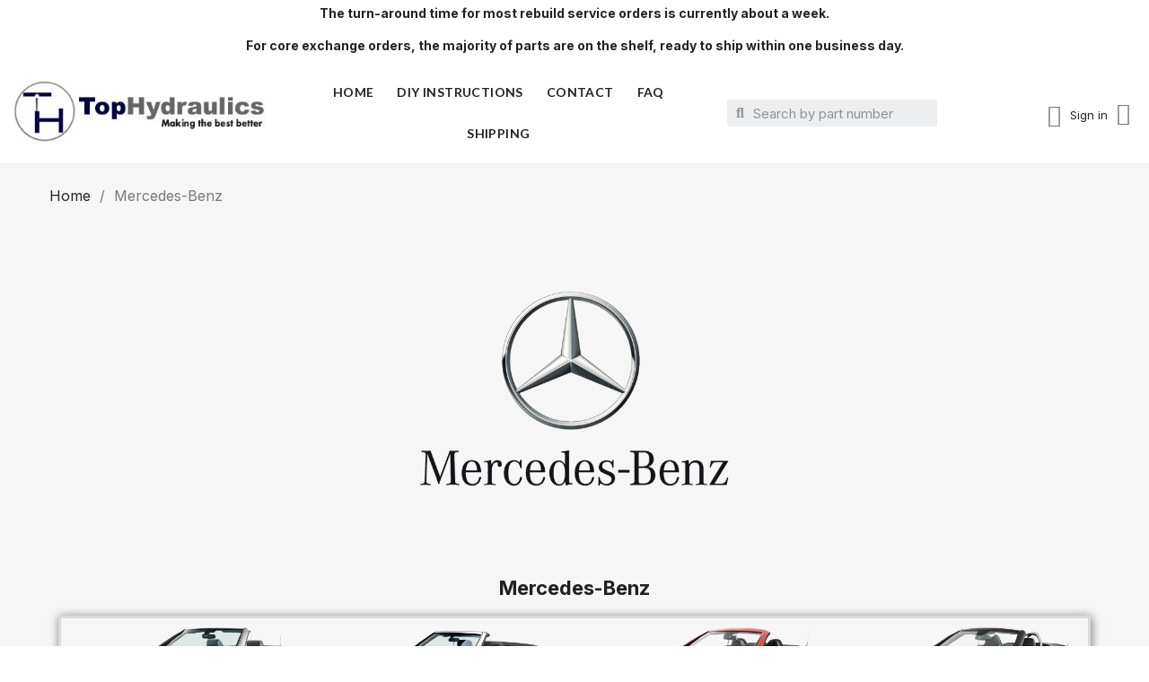

--- FILE ---
content_type: text/html; charset=utf-8
request_url: https://tophydraulics.com/7-mercedes-benz?q=Select+your+model+year%3A-2001+up+to+VIN+070017
body_size: 26689
content:
<!doctype html>
<html lang="en-US">

  <head>
    
      
  <meta charset="utf-8">


  <meta http-equiv="x-ua-compatible" content="ie=edge">



  <title>Mercedes Benz Convertible Top Hydraulic Cylinder Rebuild/Upgrade Service</title>
  
    
  
  <meta name="description" content="
Top Hydraulics is the world&#039;s leading rebuilder of convertible top hydraulics - Top Hydraulics&#039; quality is unmatched, far better than on brand new parts! If we couldn&#039;t make the parts better, then we wouldn&#039;t bother working on them.



We rebuild cylinders, we manufacture new hoses, and we rebuild convertible top (and lift gate) pumps. We offer core exchange (where we ship parts from our inventory first, then you send back your original parts to recover your deposit) on most convertible top hydraulic cylinders and pumps, and we can even take care of unusual problems such as flood or fire victims.
">
  <meta name="keywords" content="Mercedes Benz Convertible Top Hydraulic Cylinder Ram Actuator Leak Leaking 300SL 500Sl 600SL Sl320 SL500 SL600 SL73 SLK CLK W124 R129 W208 W209">
        <link rel="canonical" href="https://tophydraulics.com/7-mercedes-benz">
    
      
  
  
    <script type="application/ld+json">
  {
    "@context": "https://schema.org",
    "@type": "Organization",
    "name" : "Top Hydraulics",
    "url" : "https://tophydraulics.com/"
         ,"logo": {
        "@type": "ImageObject",
        "url":"https://tophydraulics.com/img/logo-1729792151.jpg"
      }
      }
</script>

<script type="application/ld+json">
  {
    "@context": "https://schema.org",
    "@type": "WebPage",
    "isPartOf": {
      "@type": "WebSite",
      "url":  "https://tophydraulics.com/",
      "name": "Top Hydraulics"
    },
    "name": "Mercedes Benz Convertible Top Hydraulic Cylinder Rebuild/Upgrade Service",
    "url":  "https://tophydraulics.com/7-mercedes-benz?q=Select+your+model+year%3A-2001+up+to+VIN+070017"
  }
</script>


  <script type="application/ld+json">
    {
      "@context": "https://schema.org",
      "@type": "BreadcrumbList",
      "itemListElement": [
                  {
            "@type": "ListItem",
            "position": 1,
            "name": "Home",
            "item": "https://tophydraulics.com/"
          },                  {
            "@type": "ListItem",
            "position": 2,
            "name": "Mercedes-Benz",
            "item": "https://tophydraulics.com/7-mercedes-benz"
          }              ]
    }
  </script>
  
  
  <script type="application/ld+json">
{
	"@context": "https://schema.org",
	"@type": "ItemList",
	"itemListElement": [
			{
			"@type": "ListItem",
			"position": 1,
			"name": "Full Set of Top Cylinders + Pump - A207 E-Class",
			"url": "https://tophydraulics.com/a207-e-class/985-6081-w209-cylinders-pump.html#/30-order_method_-send_your_parts_to_top_hydraulics_first"
		},			{
			"@type": "ListItem",
			"position": 2,
			"name": "Full Set of Top Cylinders + Pump - W209 CLK-Class",
			"url": "https://tophydraulics.com/w209-clk/979-6057-w209-cylinders-pump.html#/30-order_method_-send_your_parts_to_top_hydraulics_first/363-rare_hydraulic_trunk_option-no"
		},			{
			"@type": "ListItem",
			"position": 3,
			"name": "Top Hydraulic Pump - W463 G-Class",
			"url": "https://tophydraulics.com/w463-g-class-97-14/658-5386-w463-pump-4638000030.html#/30-order_method_-send_your_parts_to_top_hydraulics_first"
		},			{
			"@type": "ListItem",
			"position": 4,
			"name": "Full set of Top Cylinders - R129 SL-Class 1990-2002",
			"url": "https://tophydraulics.com/r129-sl-97-02/25-3929-full-set-r129.html#/30-order_method_-send_your_parts_to_top_hydraulics_first/39-select_your_model_year_-1990"
		},			{
			"@type": "ListItem",
			"position": 5,
			"name": "Hydraulic Pump - A207 E-Class",
			"url": "https://tophydraulics.com/a207-e-class/684-6083-mercedes-a207-e-class-hydraulic-pump.html#/30-order_method_-send_your_parts_to_top_hydraulics_first"
		},			{
			"@type": "ListItem",
			"position": 6,
			"name": "Full Set of Top Cylinders - R170 SLK-Class",
			"url": "https://tophydraulics.com/mercedes-benz/33-5897-full-set-r170.html#/30-order_method_-send_your_parts_to_top_hydraulics_first"
		},			{
			"@type": "ListItem",
			"position": 7,
			"name": "Full Set of Top Cylinders - Mercedes W209 CLK-Class",
			"url": "https://tophydraulics.com/w209-clk/47-6067-full-set-w209-clk-class-cylinders.html#/30-order_method_-send_your_parts_to_top_hydraulics_first"
		},			{
			"@type": "ListItem",
			"position": 8,
			"name": "Set of 8 Vario Roof Cylinders without Roll Bar Cylinders - Mercedes R230 SL-Class",
			"url": "https://tophydraulics.com/r230-sl-class-03-12/43-5966-set-8-r230.html#/30-order_method_-send_your_parts_to_top_hydraulics_first"
		},			{
			"@type": "ListItem",
			"position": 9,
			"name": "Full Set of Top Cylinders - W124 E-Class 1993-1995",
			"url": "https://tophydraulics.com/mercedes-benz/44-6095-full-set-w124.html#/30-order_method_-send_your_parts_to_top_hydraulics_first"
		},			{
			"@type": "ListItem",
			"position": 10,
			"name": "Full Set of Top Cylinders - W208 CLK-Class",
			"url": "https://tophydraulics.com/mercedes-benz/46-6014-full-set-w208.html#/30-order_method_-send_your_parts_to_top_hydraulics_first/47-select_your_model_year_-1998"
		},			{
			"@type": "ListItem",
			"position": 11,
			"name": "Hydraulic Trunk Lift Cylinder - W220 S-Class",
			"url": "https://tophydraulics.com/w220-s-class-00-06/184-4789-rebuild-upgrade-service-for-w220-s-class-hydrualic-trunk-lifting-cylinder.html#/30-order_method_-send_your_parts_to_top_hydraulics_first"
		},			{
			"@type": "ListItem",
			"position": 12,
			"name": "Hydraulic Trunk Lift Pump - W220 S-Class",
			"url": "https://tophydraulics.com/w220-s-class-00-06/185-5399-w220-s-class-hydrualic-pump.html#/30-order_method_-send_your_parts_to_top_hydraulics_first"
		},			{
			"@type": "ListItem",
			"position": 13,
			"name": "Hydraulic Trunk Lift Complete System - W220 S-Class",
			"url": "https://tophydraulics.com/w220-s-class-00-06/186-5401-w220-s-class-hydrualic-trunk-lifting-system.html#/30-order_method_-send_your_parts_to_top_hydraulics_first"
		},			{
			"@type": "ListItem",
			"position": 14,
			"name": "Trunk Lid Cylinder - W209 CLK Class",
			"url": "https://tophydraulics.com/w209-clk/763-4692-trunk-lid-cylinder-w209.html#/30-order_method_-send_your_parts_to_top_hydraulics_first"
		},			{
			"@type": "ListItem",
			"position": 15,
			"name": "Hydraulic Trunk Lift Complete System - W215 CL-Class",
			"url": "https://tophydraulics.com/mercedes-benz/187-5397-w215-cl-class-hydrualic-trunk-lifting-system.html#/30-order_method_-send_your_parts_to_top_hydraulics_first"
		},			{
			"@type": "ListItem",
			"position": 16,
			"name": "Hydraulic Trunk Lift Cylinder - W215 CL-Class",
			"url": "https://tophydraulics.com/mercedes-benz/188-261-rebuild-upgrade-service-for-w215-cl-class-hydrualic-trunk-lifting-cylinder.html#/30-order_method_-send_your_parts_to_top_hydraulics_first"
		},			{
			"@type": "ListItem",
			"position": 17,
			"name": "Hydraulic Trunk Lift Pump - W215 CL-Class",
			"url": "https://tophydraulics.com/mercedes-benz/189-5395-w215-cl-class-hydrualic-trunk-pump.html#/30-order_method_-send_your_parts_to_top_hydraulics_first"
		},			{
			"@type": "ListItem",
			"position": 18,
			"name": "Full Set of 11 Vario Roof and Roll Bar Cylinders - Mercedes R230 SL-Class",
			"url": "https://tophydraulics.com/r230-sl-class-03-12/229-5964-full-set-r230.html#/30-order_method_-send_your_parts_to_top_hydraulics_first"
		},			{
			"@type": "ListItem",
			"position": 19,
			"name": "Hydraulic Pump + All 11 Hydraulic Cylinders - Mercedes R230 SL-Class",
			"url": "https://tophydraulics.com/r230-sl-class-03-12/231-5050-full-set-11-r230-w-pump.html#/30-order_method_-send_your_parts_to_top_hydraulics_first/297-select_your_model_year_-2006_without_remote_trunk_option"
		},			{
			"@type": "ListItem",
			"position": 20,
			"name": "Full Set of Top Cylinders + Front Distributor - R129 SL-Class 1990-2002",
			"url": "https://tophydraulics.com/r129-sl-97-02/300-3955-full-set-r129-plus-distributor.html#/30-order_method_-send_your_parts_to_top_hydraulics_first/39-select_your_model_year_-1990"
		},			{
			"@type": "ListItem",
			"position": 21,
			"name": "Full Set of Cylinders + Hydraulic Pump and Valve - W124 E-Class 1993-1995",
			"url": "https://tophydraulics.com/home/319-4594-full-set-w124-plus-pump-and-valves.html#/30-order_method_-send_your_parts_to_top_hydraulics_first"
		},			{
			"@type": "ListItem",
			"position": 22,
			"name": "Left Hydraulic Valve Block - W124 E-Class 1993-1995",
			"url": "https://tophydraulics.com/w124-e-300-ce-e-320-e-220-cabriolet/320-rebuild-service-w124-left-valve-block.html"
		},			{
			"@type": "ListItem",
			"position": 23,
			"name": "Right Hydraulic Valve Block - W124 E-Class 1993-1995",
			"url": "https://tophydraulics.com/w124-e-300-ce-e-320-e-220-cabriolet/321-w124-right-valve-block.html"
		},			{
			"@type": "ListItem",
			"position": 24,
			"name": "Roll Bar Cylinder - W124 E-Class 1993-1995",
			"url": "https://tophydraulics.com/mercedes-benz/391-w124-roll-bar-cylinder.html"
		},			{
			"@type": "ListItem",
			"position": 25,
			"name": "Main Lift Cylinder - R129 SL-Class 1990-2002",
			"url": "https://tophydraulics.com/r129-sl-97-02/28-5813-main-lift-r129.html#/30-order_method_-send_your_parts_to_top_hydraulics_first/39-select_your_model_year_-1990"
		},			{
			"@type": "ListItem",
			"position": 26,
			"name": "Front Lock Cylinder - R170 SLK-Class",
			"url": "https://tophydraulics.com/r170-slk/42-5901-r170-front-lock.html#/30-order_method_-send_your_parts_to_top_hydraulics_first"
		},			{
			"@type": "ListItem",
			"position": 27,
			"name": "Bow Tension Cylinder - Mercedes W209 CLK-Class",
			"url": "https://tophydraulics.com/w209-clk/49-6073-bow-tension-w209.html#/30-order_method_-send_your_parts_to_top_hydraulics_first"
		},			{
			"@type": "ListItem",
			"position": 28,
			"name": "Trunk Lid Drive Cylinder - Mercedes R230 SL-Class",
			"url": "https://tophydraulics.com/r230-sl-class-03-12/82-5988-r230-trunk-lid-drive-cylinder.html#/30-order_method_-send_your_parts_to_top_hydraulics_first"
		},			{
			"@type": "ListItem",
			"position": 29,
			"name": "Right Trunk Lid Frame Cylinder - R171 SLK-Class",
			"url": "https://tophydraulics.com/r171-slk-class-04-11/121-5928-right-trunk-lid-cylinder-r171.html#/30-order_method_-send_your_parts_to_top_hydraulics_first"
		},			{
			"@type": "ListItem",
			"position": 30,
			"name": "Core exchange: Case Cover Lock &amp; Cylinder Assembly - W124 E-Class 1993-1995",
			"url": "https://tophydraulics.com/w124-e-300-ce-e-320-e-220-cabriolet/138-6104-ore-exchange-rear-bow-lock-cylinder-assembly.html#/416-order_method_-core_exchange_order_from_our_inventory_100_150_deposit"
		},			{
			"@type": "ListItem",
			"position": 31,
			"name": "Tonneau Cover Lock Cylinder - R129 SL-Class 1990-2002",
			"url": "https://tophydraulics.com/r129-sl-97-02/29-5839-tonneau-lock-r129.html#/30-order_method_-send_your_parts_to_top_hydraulics_first/39-select_your_model_year_-1990"
		},			{
			"@type": "ListItem",
			"position": 32,
			"name": "Rear Bow Lock Cylinder - W124 E-Class 1993-1995",
			"url": "https://tophydraulics.com/w124-e-300-ce-e-320-e-220-cabriolet/45-4600-rear-bow-w124.html#/30-order_method_-send_your_parts_to_top_hydraulics_first"
		},			{
			"@type": "ListItem",
			"position": 33,
			"name": "Rear Bow Lock Cylinder - W208 CLK-Class",
			"url": "https://tophydraulics.com/w208-clk/60-6010-rear-bow-w208.html#/30-order_method_-send_your_parts_to_top_hydraulics_first"
		},			{
			"@type": "ListItem",
			"position": 34,
			"name": "Left Main Lift Cylinder - Mercedes R230 SL-Class",
			"url": "https://tophydraulics.com/r230-sl-class-03-12/80-5978-r230-left-main-lift-cylinder.html#/30-order_method_-send_your_parts_to_top_hydraulics_first"
		},			{
			"@type": "ListItem",
			"position": 35,
			"name": "Hydraulic Pump - R170 SLK-Class",
			"url": "https://tophydraulics.com/r170-slk/166-5899-r170-slk-hydraulic-pump.html#/30-order_method_-send_your_parts_to_top_hydraulics_first"
		},			{
			"@type": "ListItem",
			"position": 36,
			"name": "Hydraulic Pump - W208 CLK-Class",
			"url": "https://tophydraulics.com/w208-clk/162-4701-w208-hydraulic-pump.html#/30-order_method_-send_your_parts_to_top_hydraulics_first/47-select_your_model_year_-1998"
		},			{
			"@type": "ListItem",
			"position": 37,
			"name": "Hydraulic Pump - Mercedes W209 CLK-Class",
			"url": "https://tophydraulics.com/w209-clk/164-6061-w209-hydraulic-pump.html#/30-order_method_-send_your_parts_to_top_hydraulics_first/98-select_your_model_year_-2003_2006"
		},			{
			"@type": "ListItem",
			"position": 38,
			"name": "Hydraulic Pump - Mercedes R230 SL-Class",
			"url": "https://tophydraulics.com/r230-sl-class-03-12/165-2213-r230-hydraulic-pump.html#/30-order_method_-send_your_parts_to_top_hydraulics_first"
		},			{
			"@type": "ListItem",
			"position": 39,
			"name": "Hydraulic Pump - W124 E-Class 1993-1995",
			"url": "https://tophydraulics.com/w124-e-300-ce-e-320-e-220-cabriolet/176-6093-w124-hydraulic-pump.html#/30-order_method_-send_your_parts_to_top_hydraulics_first"
		},			{
			"@type": "ListItem",
			"position": 40,
			"name": "Right Main Lift Cylinder - R170 SLK-Class",
			"url": "https://tophydraulics.com/r170-slk/39-5905-right-main-r170.html#/30-order_method_-send_your_parts_to_top_hydraulics_first"
		},			{
			"@type": "ListItem",
			"position": 41,
			"name": "Right Main Lift Cylinder - Mercedes W209 CLK-Class",
			"url": "https://tophydraulics.com/w209-clk/51-6077-right-main-w209.html#/30-order_method_-send_your_parts_to_top_hydraulics_first"
		},			{
			"@type": "ListItem",
			"position": 42,
			"name": "Core exchange: Rear Bow Lock + Cylinder - W208 CLK-Class",
			"url": "https://tophydraulics.com/w208-clk/100-6032-w208-core-exchange-rear-bow-lock-cylinder-assembly.html#/47-select_your_model_year_-1998/416-order_method_-core_exchange_order_from_our_inventory_100_150_deposit"
		},			{
			"@type": "ListItem",
			"position": 43,
			"name": "Left Main Lift Cylinder - R171 SLK-Class",
			"url": "https://tophydraulics.com/r171-slk-class-04-11/118-5920-rebuild-service-for-left-main-lift-cylinder-mercedes-r171-slk-class.html#/30-order_method_-send_your_parts_to_top_hydraulics_first"
		},			{
			"@type": "ListItem",
			"position": 44,
			"name": "Front Lock Cylinder - R129 SL-Class 1990-2002",
			"url": "https://tophydraulics.com/r129-sl-97-02/26-5757-front-lock-r129.html#/30-order_method_-send_your_parts_to_top_hydraulics_first/39-select_your_model_year_-1990"
		},			{
			"@type": "ListItem",
			"position": 45,
			"name": "Left Trunk Lid Cylinder - R170 SLK-Class",
			"url": "https://tophydraulics.com/r170-slk/40-5908-left-trunk-r170.html#/30-order_method_-send_your_parts_to_top_hydraulics_first"
		},			{
			"@type": "ListItem",
			"position": 46,
			"name": "Left Main Lift Cylinder - Mercedes W209 CLK-Class",
			"url": "https://tophydraulics.com/w209-clk/52-6075-left-main-w209.html#/30-order_method_-send_your_parts_to_top_hydraulics_first"
		},			{
			"@type": "ListItem",
			"position": 47,
			"name": "Core exchange: &#039;98-&#039;01 Case Cover Lock + Cylinder - W208 CLK-Class",
			"url": "https://tophydraulics.com/w208-clk/101-6038-w208-core-exchange-98-01-case-cover-lock-w-cylinder.html#/47-select_your_model_year_-1998/416-order_method_-core_exchange_order_from_our_inventory_100_150_deposit"
		},			{
			"@type": "ListItem",
			"position": 48,
			"name": "Right Main Lift Cylinder - R171 SLK-Class",
			"url": "https://tophydraulics.com/r171-slk-class-04-11/119-5922-right-main-lift-cylinder-r171.html#/30-order_method_-send_your_parts_to_top_hydraulics_first"
		},			{
			"@type": "ListItem",
			"position": 49,
			"name": "Core exchange: Case cover &amp; Rear Bow Lock Assemblies with Cylinders - W124 E-Class 1993-1995",
			"url": "https://tophydraulics.com/w124-e-300-ce-e-320-e-220-cabriolet/136-6105-core-exchange-case-cover-rear-bow-lock-cylinder-assembly.html#/325-order_method_-core_exchange_order_from_our_inventory_190_250_deposit"
		},			{
			"@type": "ListItem",
			"position": 50,
			"name": "Rear Lock Cylinder - R129 SL-Class 1990-2002",
			"url": "https://tophydraulics.com/r129-sl-97-02/27-5783-rearlock-r129.html#/30-order_method_-send_your_parts_to_top_hydraulics_first/336-select_your_model_year_-1990_p_n_1298000072"
		},			{
			"@type": "ListItem",
			"position": 51,
			"name": "Right Trunk Lid Cylinder - R170 SLK-Class",
			"url": "https://tophydraulics.com/r170-slk/41-5910-right-trunk-r170.html#/30-order_method_-send_your_parts_to_top_hydraulics_first"
		},			{
			"@type": "ListItem",
			"position": 52,
			"name": "Case Cover Lift Cylinder - Mercedes W209 CLK-Class",
			"url": "https://tophydraulics.com/w209-clk/50-6069-case-cover-lift-w209.html#/30-order_method_-send_your_parts_to_top_hydraulics_first"
		},			{
			"@type": "ListItem",
			"position": 53,
			"name": "Front Lock Cylinder - Mercedes R230 SL-Class",
			"url": "https://tophydraulics.com/r230-sl-class-03-12/75-5968-r230-sl-class-front-lock-cylinder.html#/30-order_method_-send_your_parts_to_top_hydraulics_first"
		},			{
			"@type": "ListItem",
			"position": 54,
			"name": "Core exchange: &#039;01-&#039;03 Case Cover Lock &amp; Cylinder - W208 CLK-Class",
			"url": "https://tophydraulics.com/w208-clk/113-6044-w208-core-exchange-01-03-case-cover-lock-w-cylinder.html#/50-select_your_model_year_-2001/416-order_method_-core_exchange_order_from_our_inventory_100_150_deposit"
		},			{
			"@type": "ListItem",
			"position": 55,
			"name": "Left Main Lift Cylinder - R170 SLK-Class",
			"url": "https://tophydraulics.com/r170-slk/34-5903-left-main-r170.html#/30-order_method_-send_your_parts_to_top_hydraulics_first"
		},			{
			"@type": "ListItem",
			"position": 56,
			"name": "Front Lock Cylinder - Mercedes W209 CLK-Class",
			"url": "https://tophydraulics.com/w209-clk/48-6071-frontlock-w209.html#/30-order_method_-send_your_parts_to_top_hydraulics_first"
		},			{
			"@type": "ListItem",
			"position": 57,
			"name": "Core exchange: &#039;01-&#039;03 Case Cover + Rear Bow Locks - W208 CLK-Class",
			"url": "https://tophydraulics.com/w208-clk/102-6054-w208-core-exchange-01-03-rear-bow-case-cover-locks.html#/50-select_your_model_year_-2001/325-order_method_-core_exchange_order_from_our_inventory_190_250_deposit"
		},			{
			"@type": "ListItem",
			"position": 58,
			"name": "Tonneau Cover Lift Cylinder - R129 SL-Class 1990-2002",
			"url": "https://tophydraulics.com/r129-sl-97-02/30-5865-tonneau-lift-r129.html#/30-order_method_-send_your_parts_to_top_hydraulics_first/39-select_your_model_year_-1990"
		},			{
			"@type": "ListItem",
			"position": 59,
			"name": "Case Cover Lock Cylinder - W124 E-Class 1993-1995",
			"url": "https://tophydraulics.com/w124-e-300-ce-e-320-e-220-cabriolet/53-6097-case-cover-w124.html#/30-order_method_-send_your_parts_to_top_hydraulics_first"
		},			{
			"@type": "ListItem",
			"position": 60,
			"name": "Case Cover Lock Cylinder - W208 CLK-Class",
			"url": "https://tophydraulics.com/w208-clk/59-6012-case-cover-w208.html#/30-order_method_-send_your_parts_to_top_hydraulics_first"
		},			{
			"@type": "ListItem",
			"position": 61,
			"name": "Right Main Lift Cylinder - Mercedes R230 SL-Class",
			"url": "https://tophydraulics.com/r230-sl-class-03-12/81-5980-r230-right-main-lift-cylinder.html#/30-order_method_-send_your_parts_to_top_hydraulics_first"
		},			{
			"@type": "ListItem",
			"position": 62,
			"name": "Right Bow Extension Cylinder - W124 E-Class 1993-1995",
			"url": "https://tophydraulics.com/w124-e-300-ce-e-320-e-220-cabriolet/57-6101-rightbow-w124.html#/30-order_method_-send_your_parts_to_top_hydraulics_first"
		},			{
			"@type": "ListItem",
			"position": 63,
			"name": "Case Cover Lift Cylinder - W208 CLK-Class",
			"url": "https://tophydraulics.com/w208-clk/64-6008-w208-case-cover-lift.html#/30-order_method_-send_your_parts_to_top_hydraulics_first"
		},			{
			"@type": "ListItem",
			"position": 64,
			"name": "Hydraulic Pump - R129 SL-Class 1990-2002",
			"url": "https://tophydraulics.com/r129-sl-97-02/175-5729-mercedes-benz-r129-hydraulic-pump.html#/30-order_method_-send_your_parts_to_top_hydraulics_first/39-select_your_model_year_-1990"
		},			{
			"@type": "ListItem",
			"position": 65,
			"name": "Front Lock Cylinder - R171 SLK-Class",
			"url": "https://tophydraulics.com/r171-slk-class-04-11/117-5918-front-lock-cylinder-r171-slk.html#/30-order_method_-send_your_parts_to_top_hydraulics_first"
		},			{
			"@type": "ListItem",
			"position": 66,
			"name": "Left Trunk Lid Frame Cylinder - R171 SLK-Class",
			"url": "https://tophydraulics.com/r171-slk-class-04-11/120-5926-left-trunk-lid-cylinder-r171.html#/30-order_method_-send_your_parts_to_top_hydraulics_first"
		},			{
			"@type": "ListItem",
			"position": 67,
			"name": "Core exchange: Rear bow lock &amp; Cylinder Assembly - W124 E-Class 1993-1995",
			"url": "https://tophydraulics.com/w124-e-300-ce-e-320-e-220-cabriolet/137-6103-core-exchange-rear-bow-lock-cylinder-assembly.html#/416-order_method_-core_exchange_order_from_our_inventory_100_150_deposit"
		},			{
			"@type": "ListItem",
			"position": 68,
			"name": "Main Lift Cylinder - W124 E-Class 1993-1995",
			"url": "https://tophydraulics.com/w124-e-300-ce-e-320-e-220-cabriolet/58-179-main-w124.html#/30-order_method_-send_your_parts_to_top_hydraulics_first"
		},			{
			"@type": "ListItem",
			"position": 69,
			"name": "Top Drive Lift Cylinder - W208 CLK-Class",
			"url": "https://tophydraulics.com/w208-clk/61-6004-main-w208.html#/30-order_method_-send_your_parts_to_top_hydraulics_first"
		},			{
			"@type": "ListItem",
			"position": 70,
			"name": "Left Trunk Frame Locking Cylinder - Mercedes R230 SL-Class",
			"url": "https://tophydraulics.com/r230-sl-class-03-12/78-5974-r230-left-trunk-frame-locking-cylinder.html#/30-order_method_-send_your_parts_to_top_hydraulics_first"
		},			{
			"@type": "ListItem",
			"position": 71,
			"name": "Right Tonneau Case Cover Cylinder - W124 E-Class 1993-1995",
			"url": "https://tophydraulics.com/w124-e-300-ce-e-320-e-220-cabriolet/55-1714-right-cover-w124.html#/30-order_method_-send_your_parts_to_top_hydraulics_first"
		},			{
			"@type": "ListItem",
			"position": 72,
			"name": "Left Load Assist Cylinder - Mercedes R230 SL-Class",
			"url": "https://tophydraulics.com/r230-sl-class-03-12/85-5984-r230-left-load-assist.html#/30-order_method_-send_your_parts_to_top_hydraulics_first"
		},			{
			"@type": "ListItem",
			"position": 73,
			"name": "Right Load Assist Cylinder - Mercedes R230 SL-Class",
			"url": "https://tophydraulics.com/r230-sl-class-03-12/86-5986-r230-right-load-assist.html#/30-order_method_-send_your_parts_to_top_hydraulics_first"
		},			{
			"@type": "ListItem",
			"position": 74,
			"name": "Left Bow Extension Cylinder - W124 E-Class 1993-1995",
			"url": "https://tophydraulics.com/w124-e-300-ce-e-320-e-220-cabriolet/56-6099-leftbow-w124.html#/30-order_method_-send_your_parts_to_top_hydraulics_first"
		},			{
			"@type": "ListItem",
			"position": 75,
			"name": "Bow Lift Cylinder - W208 CLK-Class",
			"url": "https://tophydraulics.com/w208-clk/62-6006-bow-w208.html#/30-order_method_-send_your_parts_to_top_hydraulics_first"
		},			{
			"@type": "ListItem",
			"position": 76,
			"name": "Right Trunk Frame Locking Cylinder - Mercedes R230 SL-Class",
			"url": "https://tophydraulics.com/r230-sl-class-03-12/79-5976-r230-right-trunk-frame-locking-cylinder.html#/30-order_method_-send_your_parts_to_top_hydraulics_first"
		},			{
			"@type": "ListItem",
			"position": 77,
			"name": "Core exchange: &#039;98-&#039;01 Case Cover + Rear Bow Locks - W208 CLK-Class",
			"url": "https://tophydraulics.com/w208-clk/114-6047-core-exchange-w208-rear-bow-case-cover-locks.html#/47-select_your_model_year_-1998/325-order_method_-core_exchange_order_from_our_inventory_190_250_deposit"
		},			{
			"@type": "ListItem",
			"position": 78,
			"name": "Full Set of Top Cylinders - R171 SLK-Class",
			"url": "https://tophydraulics.com/r171-slk-class-04-11/116-5916-full-set-r171-slk-class-cylinders.html#/30-order_method_-send_your_parts_to_top_hydraulics_first"
		},			{
			"@type": "ListItem",
			"position": 79,
			"name": "Power Tailgate Cylinder - W211 E-Class",
			"url": "https://tophydraulics.com/w211-e-class-03-09/261-4782-w211-power-tailgate-cylinder.html#/30-order_method_-send_your_parts_to_top_hydraulics_first"
		},			{
			"@type": "ListItem",
			"position": 80,
			"name": "Right Side Lock Pawl Cylinder - Mercedes R230 SL-Class",
			"url": "https://tophydraulics.com/r230-sl-class-03-12/227-5972-r230-right-side-pawl-lock-cylinder.html#/30-order_method_-send_your_parts_to_top_hydraulics_first"
		},			{
			"@type": "ListItem",
			"position": 81,
			"name": "Left Side Lock Pawl Cylinder - Mercedes R230 SL-Class",
			"url": "https://tophydraulics.com/r230-sl-class-03-12/226-5970-r230-left-side-pawl-lock-cylinder.html#/30-order_method_-send_your_parts_to_top_hydraulics_first"
		},			{
			"@type": "ListItem",
			"position": 82,
			"name": "Hydraulic Line 12 - W209 CLK-Class",
			"url": "https://tophydraulics.com/w209-clk/268-w209-hydraulic-line-12.html"
		},			{
			"@type": "ListItem",
			"position": 83,
			"name": "New single hydraulic line 1718000015",
			"url": "https://tophydraulics.com/r171-slk-class-04-11/284-new-single-hydraulic-line-1718000015.html"
		},			{
			"@type": "ListItem",
			"position": 84,
			"name": "New hydraulic hose lines 44 &amp; 47 Mercedes W208 CLK-Class",
			"url": "https://tophydraulics.com/w208-clk/304-new-hydraulic-hose-44-and-47-clk-mercedes-w208-convertible.html"
		},			{
			"@type": "ListItem",
			"position": 85,
			"name": "New hydraulic hose 44 CLK rear bow lock to pump",
			"url": "https://tophydraulics.com/w208-clk/303-new-hydraulic-hose-44-rear-bow-lock-to-pump.html"
		},			{
			"@type": "ListItem",
			"position": 86,
			"name": "Roll Over Bar Valve - W124 E-Class 1993-1995",
			"url": "https://tophydraulics.com/w124-e-300-ce-e-320-e-220-cabriolet/327-4604-w124-roll-over-bar-valve.html#/30-order_method_-send_your_parts_to_top_hydraulics_first"
		},			{
			"@type": "ListItem",
			"position": 87,
			"name": "Hydraulic Line 66 - W209 CLK-Class",
			"url": "https://tophydraulics.com/w209-clk/395-w209-hydraulic-line-66.html"
		},			{
			"@type": "ListItem",
			"position": 88,
			"name": "Hydraulic Line Pair 65 + 66 - W209 CLK-Class",
			"url": "https://tophydraulics.com/w209-clk/396-w209-hydraulic-line-pair-65-66.html"
		},			{
			"@type": "ListItem",
			"position": 89,
			"name": "Top Hydraulic Cylinder - W463 G-Class",
			"url": "https://tophydraulics.com/w463-g-class-97-14/301-5384-top-cylinder-w463.html#/30-order_method_-send_your_parts_to_top_hydraulics_first"
		},			{
			"@type": "ListItem",
			"position": 90,
			"name": "Power Tailgate Pump - W211 E-Class",
			"url": "https://tophydraulics.com/w211-e-class-03-09/260-4781-w211-power-tailgate-pump.html#/30-order_method_-send_your_parts_to_top_hydraulics_first"
		},			{
			"@type": "ListItem",
			"position": 91,
			"name": "Hydraulic Line 32 - W209 CLK-Class",
			"url": "https://tophydraulics.com/w209-clk/318-w209-hydraulic-line-32.html"
		},			{
			"@type": "ListItem",
			"position": 92,
			"name": "Left Tonneau Case Cover Cylinder - W124 E-Class 1993-1995",
			"url": "https://tophydraulics.com/w124-e-300-ce-e-320-e-220-cabriolet/54-1775-left-cover-w124.html#/30-order_method_-send_your_parts_to_top_hydraulics_first"
		},			{
			"@type": "ListItem",
			"position": 93,
			"name": "Roll Bar Cylinder - W208 CLK-Class",
			"url": "https://tophydraulics.com/w208-clk/390-w208-roll-bar-cylinder.html"
		},			{
			"@type": "ListItem",
			"position": 94,
			"name": "Front Hydraulic Distributor - R129 SL-Class 1990-2002",
			"url": "https://tophydraulics.com/r129-sl-97-02/252-4059-front-hydraulic-distributor-r129.html#/30-order_method_-send_your_parts_to_top_hydraulics_first"
		},			{
			"@type": "ListItem",
			"position": 95,
			"name": "Roll Bar Support Cylinder - Mercedes R230 SL-Class",
			"url": "https://tophydraulics.com/r230-sl-class-03-12/228-5982-r230-roll-bar-cylinder.html#/30-order_method_-send_your_parts_to_top_hydraulics_first"
		},			{
			"@type": "ListItem",
			"position": 96,
			"name": "Roll Over Bar Valve - W208 CLK-Class",
			"url": "https://tophydraulics.com/w208-clk/266-4755-w208-roll-over-bar-valve.html#/30-order_method_-send_your_parts_to_top_hydraulics_first/47-select_your_model_year_-1998"
		},			{
			"@type": "ListItem",
			"position": 97,
			"name": "New hydraulic hoses 44 and 47 for rear bow lock",
			"url": "https://tophydraulics.com/w124-e-300-ce-e-320-e-220-cabriolet/332-new-hydraulic-hoses-44-and-47-for-rear-bow-lock.html"
		},			{
			"@type": "ListItem",
			"position": 98,
			"name": "Hydraulic Pump - R171 SLK-Class",
			"url": "https://tophydraulics.com/r171-slk-class-04-11/263-5914-r171-slk-hydraulic-pump.html#/30-order_method_-send_your_parts_to_top_hydraulics_first"
		},			{
			"@type": "ListItem",
			"position": 99,
			"name": "New hydraulic hose 47 rear bow lock to pump",
			"url": "https://tophydraulics.com/w208-clk/302-new-hydraulic-hose-47-rear-bow-lock-to-pump.html"
		},			{
			"@type": "ListItem",
			"position": 100,
			"name": "New hydraulic hose line 61 p/n 124 800 25 81",
			"url": "https://tophydraulics.com/w124-e-300-ce-e-320-e-220-cabriolet/335-new-hydraulic-hose-line-61-p-n-124-800-25-81-.html"
		}		]
}
</script>
  
  
    
                
                            
        <link rel="next" href="https://tophydraulics.com/7-mercedes-benz?page=2">  

  
    <meta property="og:title" content="Mercedes Benz Convertible Top Hydraulic Cylinder Rebuild/Upgrade Service" />
    <meta property="og:description" content="
Top Hydraulics is the world&#039;s leading rebuilder of convertible top hydraulics - Top Hydraulics&#039; quality is unmatched, far better than on brand new parts! If we couldn&#039;t make the parts better, then we wouldn&#039;t bother working on them.



We rebuild cylinders, we manufacture new hoses, and we rebuild convertible top (and lift gate) pumps. We offer core exchange (where we ship parts from our inventory first, then you send back your original parts to recover your deposit) on most convertible top hydraulic cylinders and pumps, and we can even take care of unusual problems such as flood or fire victims.
" />
    <meta property="og:url" content="https://tophydraulics.com/7-mercedes-benz?q=Select+your+model+year%3A-2001+up+to+VIN+070017" />
    <meta property="og:site_name" content="Top Hydraulics" />
    <meta property="og:type" content="website" />    



  <meta name="viewport" content="width=device-width, initial-scale=1">



  <link rel="icon" type="image/vnd.microsoft.icon" href="https://tophydraulics.com/img/favicon.ico?1733858131">
  <link rel="shortcut icon" type="image/x-icon" href="https://tophydraulics.com/img/favicon.ico?1733858131">



  



  	

  <script type="text/javascript">
        var LS_Meta = {"v":"6.6.10"};
        var blockwishlistController = "https:\/\/tophydraulics.com\/module\/blockwishlist\/action";
        var disabel_inspact_warn_msg = "Please close the developer tools";
        var disable_copy = "0";
        var disable_cut = "0";
        var disable_inspect_element = "1";
        var disable_page_source = "1";
        var disable_paste = "0";
        var disable_right_click = "0";
        var disable_save_page_source = "1";
        var disable_text_selection = "0";
        var dm_hash = "3GU8JRP1F";
        var dm_mode = 0;
        var plsaConfig = {"PLSA_SELECT_TEXT":"Select an option","PLSA_UNSELECTED_BEHAVIOR":3,"PLSA_PRESELECT_SINGLE":false,"PLSA_MISSING_SELECTIONS_MESSAGE":"The following options must be selected: [missing]","PLSA_MISSING_SELECTIONS_CLASSES":"alert alert-danger","PLSA_CONTAINER_SELECTOR":"#product #content","PLSA_CART_BUTTON_SELECTOR":".elementor-widget-product-add-to-cart","PLSA_QUICKVIEW_SELECTOR":".modal.quickview","PLSA_VARIANTS_SELECTOR":".ce-product-variants__item","PLSA_SWATCH_GROUP_SELECTOR":".input-container","PLSA_SWATCH_SELECTOR":".color","PLSA_RADIO_GROUP_SELECTOR":".input-container","PLSA_RADIO_SELECTOR":".radio-label"};
        var prestashop = {"cart":{"products":[],"totals":{"total":{"type":"total","label":"Total","amount":0,"value":"$0.00"},"total_including_tax":{"type":"total","label":"Total (tax incl.)","amount":0,"value":"$0.00"},"total_excluding_tax":{"type":"total","label":"Total (tax excl.)","amount":0,"value":"$0.00"}},"subtotals":{"products":{"type":"products","label":"Subtotal","amount":0,"value":"$0.00"},"discounts":null,"shipping":{"type":"shipping","label":"Shipping","amount":0,"value":""},"tax":null},"products_count":0,"summary_string":"0 items","vouchers":{"allowed":1,"added":[]},"discounts":[],"minimalPurchase":0,"minimalPurchaseRequired":""},"currency":{"id":1,"name":"US Dollar","iso_code":"USD","iso_code_num":"840","sign":"$"},"customer":{"lastname":null,"firstname":null,"email":null,"birthday":null,"newsletter":null,"newsletter_date_add":null,"optin":null,"website":null,"company":null,"siret":null,"ape":null,"is_logged":false,"gender":{"type":null,"name":null},"addresses":[]},"country":{"id_zone":"11","id_currency":"0","call_prefix":"1","iso_code":"US","active":"1","contains_states":"1","need_identification_number":"0","need_zip_code":"1","zip_code_format":"NNNNN","display_tax_label":"0","name":" USA","id":21},"language":{"name":"English (English)","iso_code":"en","locale":"en-US","language_code":"en-us","active":"1","is_rtl":"0","date_format_lite":"m\/d\/Y","date_format_full":"m\/d\/Y H:i:s","id":1},"page":{"title":"","canonical":"https:\/\/tophydraulics.com\/7-mercedes-benz","meta":{"title":"Mercedes Benz Convertible Top Hydraulic Cylinder Rebuild\/Upgrade Service","description":"\r\nTop Hydraulics is the world's leading rebuilder of convertible top hydraulics - Top Hydraulics' quality is unmatched, far better than on brand new parts! If we couldn't make the parts better, then we wouldn't bother working on them.\r\n\r\n\r\n\r\nWe rebuild cylinders, we manufacture new hoses, and we rebuild convertible top (and lift gate) pumps. We offer core exchange (where we ship parts from our inventory first, then you send back your original parts to recover your deposit) on most convertible top hydraulic cylinders and pumps, and we can even take care of unusual problems such as flood or fire victims.\r\n","keywords":"Mercedes Benz Convertible Top Hydraulic Cylinder Ram Actuator Leak Leaking 300SL 500Sl 600SL Sl320 SL500 SL600 SL73 SLK CLK W124 R129 W208 W209","robots":"index"},"page_name":"category","body_classes":{"lang-en":true,"lang-rtl":false,"country-US":true,"currency-USD":true,"layout-left-column":true,"page-category":true,"tax-display-disabled":true,"page-customer-account":false,"category-id-7":true,"category-Mercedes-Benz":true,"category-id-parent-2":true,"category-depth-level-2":true},"admin_notifications":[],"password-policy":{"feedbacks":{"0":"reached","1":"Weak","2":"Average","3":"Strong","4":"Very strong","Straight rows of keys are easy to guess":"Straight rows of keys are easy to guess","Short keyboard patterns are easy to guess":"Short keyboard patterns are easy to guess","Use a longer keyboard pattern with more turns":"Use a longer keyboard pattern with more turns","Repeats like \"aaa\" are easy to guess":"Repeats like \"aaa\" are easy to guess","Repeats like \"abcabcabc\" are only slightly harder to guess than \"abc\"":"Repeats like \"abcabcabc\" are only slightly harder to guess than \"abc\"","Sequences like abc or 6543 are easy to guess":"Sequences like \"abc\" or \"6543\" are easy to guess.","Recent years are easy to guess":"Recent years are easy to guess","Dates are often easy to guess":"Dates are often easy to guess","This is a top-10 common password":"This is a top-10 common password","This is a top-100 common password":"This is a top-100 common password","This is a very common password":"This is a very common password","This is similar to a commonly used password":"This is similar to a commonly used password","A word by itself is easy to guess":"A word by itself is easy to guess","Names and surnames by themselves are easy to guess":"Names and surnames by themselves are easy to guess","Common names and surnames are easy to guess":"Common names and surnames are easy to guess","Use a few words, avoid common phrases":"Use a few words, avoid common phrases","No need for symbols, digits, or uppercase letters":"No need for symbols, digits, or uppercase letters","Avoid repeated words and characters":"Avoid repeated words and characters","Avoid sequences":"Avoid sequences","Avoid recent years":"Avoid recent years","Avoid years that are associated with you":"Avoid years that are associated with you","Avoid dates and years that are associated with you":"Avoid dates and years that are associated with you","Capitalization doesn't help very much":"Capitalization doesn't help very much","All-uppercase is almost as easy to guess as all-lowercase":"All-uppercase is almost as easy to guess as all-lowercase","Reversed words aren't much harder to guess":"Reversed words aren't much harder to guess","Predictable substitutions like '@' instead of 'a' don't help very much":"Predictable substitutions like \"@\" instead of \"a\" don't help very much.","Add another word or two. Uncommon words are better.":"Add another word or two. Uncommon words are better."}}},"shop":{"name":"Top Hydraulics","logo":"https:\/\/tophydraulics.com\/img\/logo-1729792151.jpg","stores_icon":"https:\/\/tophydraulics.com\/img\/logo_stores.png","favicon":"https:\/\/tophydraulics.com\/img\/favicon.ico"},"core_js_public_path":"\/themes\/","urls":{"base_url":"https:\/\/tophydraulics.com\/","current_url":"https:\/\/tophydraulics.com\/7-mercedes-benz?q=Select+your+model+year%3A-2001+up+to+VIN+070017","shop_domain_url":"https:\/\/tophydraulics.com","img_ps_url":"https:\/\/tophydraulics.com\/img\/","img_cat_url":"https:\/\/tophydraulics.com\/img\/c\/","img_lang_url":"https:\/\/tophydraulics.com\/img\/l\/","img_prod_url":"https:\/\/tophydraulics.com\/img\/p\/","img_manu_url":"https:\/\/tophydraulics.com\/img\/m\/","img_sup_url":"https:\/\/tophydraulics.com\/img\/su\/","img_ship_url":"https:\/\/tophydraulics.com\/img\/s\/","img_store_url":"https:\/\/tophydraulics.com\/img\/st\/","img_col_url":"https:\/\/tophydraulics.com\/img\/co\/","img_url":"https:\/\/tophydraulics.com\/themes\/classic\/assets\/img\/","css_url":"https:\/\/tophydraulics.com\/themes\/classic\/assets\/css\/","js_url":"https:\/\/tophydraulics.com\/themes\/classic\/assets\/js\/","pic_url":"https:\/\/tophydraulics.com\/upload\/","theme_assets":"https:\/\/tophydraulics.com\/themes\/classic\/assets\/","theme_dir":"https:\/\/tophydraulics.com\/themes\/classic\/","pages":{"address":"https:\/\/tophydraulics.com\/address","addresses":"https:\/\/tophydraulics.com\/addresses","authentication":"https:\/\/tophydraulics.com\/authentication","manufacturer":"https:\/\/tophydraulics.com\/manufacturers","cart":"https:\/\/tophydraulics.com\/cart","category":"https:\/\/tophydraulics.com\/index.php?controller=category","cms":"https:\/\/tophydraulics.com\/index.php?controller=cms","contact":"https:\/\/tophydraulics.com\/contact-us","discount":"https:\/\/tophydraulics.com\/discount","guest_tracking":"https:\/\/tophydraulics.com\/guest-tracking","history":"https:\/\/tophydraulics.com\/order-history","identity":"https:\/\/tophydraulics.com\/identity","index":"https:\/\/tophydraulics.com\/","my_account":"https:\/\/tophydraulics.com\/my-account","order_confirmation":"https:\/\/tophydraulics.com\/index.php?controller=order-confirmation","order_detail":"https:\/\/tophydraulics.com\/index.php?controller=order-detail","order_follow":"https:\/\/tophydraulics.com\/order-follow","order":"https:\/\/tophydraulics.com\/order","order_return":"https:\/\/tophydraulics.com\/index.php?controller=order-return","order_slip":"https:\/\/tophydraulics.com\/order-slip","pagenotfound":"https:\/\/tophydraulics.com\/page-not-found","password":"https:\/\/tophydraulics.com\/password-recovery","pdf_invoice":"https:\/\/tophydraulics.com\/index.php?controller=pdf-invoice","pdf_order_return":"https:\/\/tophydraulics.com\/index.php?controller=pdf-order-return","pdf_order_slip":"https:\/\/tophydraulics.com\/index.php?controller=pdf-order-slip","prices_drop":"https:\/\/tophydraulics.com\/prices-drop","product":"https:\/\/tophydraulics.com\/index.php?controller=product","registration":"https:\/\/tophydraulics.com\/index.php?controller=registration","search":"https:\/\/tophydraulics.com\/search","sitemap":"https:\/\/tophydraulics.com\/sitemap","stores":"https:\/\/tophydraulics.com\/index.php?controller=stores","supplier":"https:\/\/tophydraulics.com\/supplier","new_products":"https:\/\/tophydraulics.com\/new-products","brands":"https:\/\/tophydraulics.com\/manufacturers","register":"https:\/\/tophydraulics.com\/index.php?controller=registration","order_login":"https:\/\/tophydraulics.com\/order?login=1"},"alternative_langs":[],"actions":{"logout":"https:\/\/tophydraulics.com\/?mylogout="},"no_picture_image":{"bySize":{"small_default":{"url":"https:\/\/tophydraulics.com\/img\/p\/en-default-small_default.jpg","width":98,"height":98},"cart_default":{"url":"https:\/\/tophydraulics.com\/img\/p\/en-default-cart_default.jpg","width":125,"height":125},"home_default":{"url":"https:\/\/tophydraulics.com\/img\/p\/en-default-home_default.jpg","width":250,"height":250},"medium_default":{"url":"https:\/\/tophydraulics.com\/img\/p\/en-default-medium_default.jpg","width":452,"height":452},"large_default":{"url":"https:\/\/tophydraulics.com\/img\/p\/en-default-large_default.jpg","width":800,"height":800}},"small":{"url":"https:\/\/tophydraulics.com\/img\/p\/en-default-small_default.jpg","width":98,"height":98},"medium":{"url":"https:\/\/tophydraulics.com\/img\/p\/en-default-home_default.jpg","width":250,"height":250},"large":{"url":"https:\/\/tophydraulics.com\/img\/p\/en-default-large_default.jpg","width":800,"height":800},"legend":""}},"configuration":{"display_taxes_label":false,"display_prices_tax_incl":false,"is_catalog":false,"show_prices":true,"opt_in":{"partner":true},"quantity_discount":{"type":"discount","label":"Unit discount"},"voucher_enabled":1,"return_enabled":0},"field_required":[],"breadcrumb":{"links":[{"title":"Home","url":"https:\/\/tophydraulics.com\/"},{"title":"Mercedes-Benz","url":"https:\/\/tophydraulics.com\/7-mercedes-benz"}],"count":2},"link":{"protocol_link":"https:\/\/","protocol_content":"https:\/\/"},"time":1768736414,"static_token":"7a40265953fabed038a18a0a8560261b","token":"7bf5919f090d0bffa3bc86b0321c5290","debug":false};
        var productsAlreadyTagged = [];
        var removeFromWishlistUrl = "https:\/\/tophydraulics.com\/module\/blockwishlist\/action?action=deleteProductFromWishlist";
        var wishlistAddProductToCartUrl = "https:\/\/tophydraulics.com\/module\/blockwishlist\/action?action=addProductToCart";
        var wishlistUrl = "https:\/\/tophydraulics.com\/module\/blockwishlist\/view";
      </script>
		<link rel="stylesheet" href="https://tophydraulics.com/themes/classic/assets/css/theme.css" media="all">
		<link rel="stylesheet" href="https://tophydraulics.com/modules/ps_socialfollow/views/css/ps_socialfollow.css" media="all">
		<link rel="stylesheet" href="https://tophydraulics.com/modules/wksecurity/views/css/wksecurity_fo.css" media="all">
		<link rel="stylesheet" href="https://tophydraulics.com/modules/ps_searchbar/ps_searchbar.css" media="all">
		<link rel="stylesheet" href="/modules/layerslider/views/css/layerslider/layerslider.css?v=6.6.10" media="all">
		<link rel="stylesheet" href="/modules/layerslider/views/lib/font-awesome/css/font-awesome.min.css?v=4.7.0" media="all">
		<link rel="stylesheet" href="https://tophydraulics.com/modules/ps_facetedsearch/views/dist/front.css" media="all">
		<link rel="stylesheet" href="https://tophydraulics.com/modules/creativeelements/views/css/frontend.min.css?v=2.11.1" media="all">
		<link rel="stylesheet" href="https://tophydraulics.com/modules/creativeelements/views/css/ce/2010000.css?v=1739295457" media="all">
		<link rel="stylesheet" href="https://tophydraulics.com/modules/creativeelements/views/css/ce/22170101.css?v=1739295457" media="all">
		<link rel="stylesheet" href="https://tophydraulics.com/modules/creativeelements/views/css/ce/28170101.css?v=1739295457" media="all">
		<link rel="stylesheet" href="https://tophydraulics.com/modules/creativeelements/views/css/ce/15170101.css?v=1752075895" media="all">
		<link rel="stylesheet" href="https://tophydraulics.com/modules/creativeelements/views/css/ce/4170101.css?v=1739295457" media="all">
		<link rel="stylesheet" href="https://tophydraulics.com/modules/creativeelements/views/lib/animations/animations.min.css?v=2.11.1" media="all">
		<link rel="stylesheet" href="https://tophydraulics.com/modules/creativeelements/views/lib/swiper/css/swiper.min.css?v=11.1.12" media="all">
		<link rel="stylesheet" href="https://tophydraulics.com/modules/creativeelements/views/lib/ceicons/ceicons.min.css?v=2.11.1" media="all">
		<link rel="stylesheet" href="https://fonts.googleapis.com/css?family=Inter:100,100italic,200,200italic,300,300italic,400,400italic,500,500italic,600,600italic,700,700italic,800,800italic,900,900italic%7CLato:100,100italic,200,200italic,300,300italic,400,400italic,500,500italic,600,600italic,700,700italic,800,800italic,900,900italic%7CLora:100,100italic,200,200italic,300,300italic,400,400italic,500,500italic,600,600italic,700,700italic,800,800italic,900,900italic&amp;display=swap" media="all">
		<link rel="stylesheet" href="https://tophydraulics.com/modules/creativeelements/views/lib/font-awesome/css/solid.min.css?v=6.2.0" media="all">
		<link rel="stylesheet" href="https://tophydraulics.com/modules/creativeelements/views/lib/ceicons/ceicons.min.css?v=2.11.1" media="all">
		<link rel="stylesheet" href="https://tophydraulics.com/modules/creativeelements/views/lib/font-awesome/css/regular.min.css?v=6.2.0" media="all">
		<link rel="stylesheet" href="https://tophydraulics.com/modules/creativeelements/views/lib/font-awesome/css/brands.min.css?v=6.4.2" media="all">
		<link rel="stylesheet" href="https://tophydraulics.com/modules/plselectattribute/views/css/plsa-front.css" media="all">
		<link rel="stylesheet" href="https://tophydraulics.com/js/jquery/ui/themes/base/minified/jquery-ui.min.css" media="all">
		<link rel="stylesheet" href="https://tophydraulics.com/js/jquery/ui/themes/base/minified/jquery.ui.theme.min.css" media="all">
		<link rel="stylesheet" href="https://tophydraulics.com/modules/blockwishlist/public/wishlist.css" media="all">
		<link rel="stylesheet" href="https://tophydraulics.com/js/jquery/plugins/fancybox/jquery.fancybox.css" media="all">
		<link rel="stylesheet" href="https://tophydraulics.com/modules/ps_imageslider/css/homeslider.css" media="all">
		<link rel="stylesheet" href="https://tophydraulics.com/modules/revws/views/css/revws-6009bdd7b4cde26cb6931fef8ee71ee5.css" media="all">
		<link rel="stylesheet" href="https://tophydraulics.com/modules/revws/views/css/themes/classic.css" media="all">
	
	


	<script>
			var ceFrontendConfig = {"environmentMode":{"edit":false,"wpPreview":false},"is_rtl":false,"breakpoints":{"xs":0,"sm":480,"md":768,"lg":1025,"xl":1440,"xxl":1600},"version":"2.11.1","urls":{"assets":"\/modules\/creativeelements\/views\/"},"productQuickView":14,"settings":{"page":[],"general":{"elementor_global_image_lightbox":"1","elementor_lightbox_enable_counter":"yes","elementor_lightbox_enable_fullscreen":"yes","elementor_lightbox_enable_zoom":"yes","elementor_lightbox_title_src":"title","elementor_lightbox_description_src":"caption"},"editorPreferences":[]},"post":{"id":"7040101","title":"Mercedes-Benz","excerpt":""}};
		</script>
        <link rel="preload" href="/modules/creativeelements/views/lib/ceicons/fonts/ceicons.woff2?8goggd" as="font" type="font/woff2" crossorigin>
        


  <meta name="generator" content="Powered by Creative Slider 6.6.10 - Multi-Purpose, Responsive, Parallax, Mobile-Friendly Slider Module for PrestaShop.">



    
  </head>

  <body id="category" class="lang-en country-us currency-usd page-category tax-display-disabled category-id-7 category-mercedes-benz category-id-parent-2 category-depth-level-2 ce-kit-2 elementor-page elementor-page-7040101 ce-theme ce-theme-22 layout-full-width">

    
      
    

    <main>
      
              

      <header id="header">
        
          	        <div data-elementor-type="header" data-elementor-id="15170101" class="elementor elementor-15170101">
            <div class="elementor-section-wrap">
                        <section class="elementor-element elementor-element-101a3b7 elementor-section-boxed elementor-section-height-default elementor-section-height-default elementor-section elementor-top-section" data-id="101a3b7" data-element_type="section" data-settings="{&quot;animation_mobile&quot;:&quot;none&quot;}">
                  <div class="elementor-container elementor-column-gap-default">
                            <div class="elementor-row">
                <div class="elementor-element elementor-element-82710fe elementor-column elementor-col-100 elementor-top-column" data-id="82710fe" data-element_type="column">
            <div class="elementor-column-wrap elementor-element-populated">
                <div class="elementor-widget-wrap">
                <div class="elementor-element elementor-element-9f47ed9 elementor-widget__width-inherit elementor-widget elementor-widget-ps-widget-module" data-id="9f47ed9" data-element_type="widget" data-widget_type="ps-widget-module.default">
        <div class="elementor-widget-container"><!-- ps_customtext -->
<div id="custom-text">
  <p style="text-align:center;"><strong>The turn-around time for most rebuild service orders is currently about a week.</strong></p>
<p style="text-align:center;"><strong>For core exchange orders, the majority of parts are on the shelf, ready to ship within one business day.</strong></p>
</div>
</div>        </div>
                        </div>
            </div>
        </div>
                        </div>
            </div>
        </section>
                <section class="elementor-element elementor-element-2a23ae44 elementor-section-content-middle elementor-section-boxed elementor-section-height-default elementor-section-height-default elementor-section elementor-top-section" data-id="2a23ae44" data-element_type="section" data-settings="{&quot;background_background&quot;:&quot;classic&quot;,&quot;sticky&quot;:&quot;top&quot;,&quot;sticky_on&quot;:[&quot;desktop&quot;,&quot;tablet&quot;,&quot;mobile&quot;],&quot;sticky_offset&quot;:0,&quot;sticky_effects_offset&quot;:0}">
                  <div class="elementor-container elementor-column-gap-default">
                            <div class="elementor-row">
                <div class="elementor-element elementor-element-1c65fe4 elementor-column elementor-col-25 elementor-top-column" data-id="1c65fe4" data-element_type="column">
            <div class="elementor-column-wrap elementor-element-populated">
                <div class="elementor-widget-wrap">
                <div class="elementor-element elementor-element-b772eab elementor-widget elementor-widget-theme-site-logo elementor-widget-image" data-id="b772eab" data-element_type="widget" data-widget_type="theme-site-logo.default">
        <div class="elementor-widget-container">        <div class="elementor-image">
                            <a href="https://tophydraulics.com/">
                    <img src="/img/logo-1729792151.jpg" alt="Top Hydraulics" width="391" height="100">                    </a>
                                </div>
        </div>        </div>
                        </div>
            </div>
        </div>
                <div class="elementor-element elementor-element-286711ec ce-tablet-valign-center elementor-column elementor-col-25 elementor-top-column" data-id="286711ec" data-element_type="column">
            <div class="elementor-column-wrap elementor-element-populated">
                <div class="elementor-widget-wrap">
                <div class="elementor-element elementor-element-34ac2d67 elementor-nav--dropdown-mobile elementor-nav--align-center elementor-nav--stretch elementor-nav--text-align-aside elementor-nav--toggle elementor-nav--burger elementor-widget elementor-widget-nav-menu" data-id="34ac2d67" data-element_type="widget" data-settings="{&quot;submenu_icon&quot;:{&quot;value&quot;:&quot;fas fa-chevron-down&quot;,&quot;library&quot;:&quot;fa-solid&quot;},&quot;full_width&quot;:&quot;stretch&quot;,&quot;layout&quot;:&quot;horizontal&quot;,&quot;show_submenu_on&quot;:&quot;hover&quot;,&quot;animation_dropdown&quot;:&quot;toggle&quot;,&quot;toggle&quot;:&quot;burger&quot;}" data-widget_type="nav-menu.default">
        <div class="elementor-widget-container">            <nav class="elementor-nav-menu elementor-nav--main elementor-nav__container elementor-nav--layout-horizontal e--pointer-underline e--animation-fade">        <ul id="menu-1-34ac2d67" class="elementor-nav">
                    <li class="menu-item menu-item-type-link menu-item-lnk-home">
                <a class="elementor-item" href="https://www.tophydraulics.com">
                                    Home                                </a>
                            </li>
                    <li class="menu-item menu-item-type-cms-page menu-item-cms-page-7">
                <a class="elementor-item" href="https://tophydraulics.com/content/7-diy-instructions">
                                    DIY Instructions                                </a>
                            </li>
                    <li class="menu-item menu-item-type-link menu-item-lnk-contact">
                <a class="elementor-item" href="https://www.tophydraulics.com/contact-us">
                                    Contact                                </a>
                            </li>
                    <li class="menu-item menu-item-type-link menu-item-lnk-faq">
                <a class="elementor-item" href="https://www.tophydraulics.com/content/6-faq">
                                    FAQ                                </a>
                            </li>
                    <li class="menu-item menu-item-type-link menu-item-lnk-shipping">
                <a class="elementor-item" href="https://www.tophydraulics.com/content/1-delivery">
                                    Shipping                                </a>
                            </li>
                </ul>
        </nav>
                    <div class="elementor-menu-toggle">
            <i class="fa" aria-hidden="true"></i>
            <span class="elementor-screen-only">Menu</span>
        </div>
        <nav class="elementor-nav--dropdown elementor-nav__container">        <ul id="menu-2-34ac2d67" class="elementor-nav">
                    <li class="menu-item menu-item-type-link menu-item-lnk-home">
                <a class="elementor-item" href="https://www.tophydraulics.com">
                                    Home                                </a>
                            </li>
                    <li class="menu-item menu-item-type-cms-page menu-item-cms-page-7">
                <a class="elementor-item" href="https://tophydraulics.com/content/7-diy-instructions">
                                    DIY Instructions                                </a>
                            </li>
                    <li class="menu-item menu-item-type-link menu-item-lnk-contact">
                <a class="elementor-item" href="https://www.tophydraulics.com/contact-us">
                                    Contact                                </a>
                            </li>
                    <li class="menu-item menu-item-type-link menu-item-lnk-faq">
                <a class="elementor-item" href="https://www.tophydraulics.com/content/6-faq">
                                    FAQ                                </a>
                            </li>
                    <li class="menu-item menu-item-type-link menu-item-lnk-shipping">
                <a class="elementor-item" href="https://www.tophydraulics.com/content/1-delivery">
                                    Shipping                                </a>
                            </li>
                </ul>
        </nav>
        </div>        </div>
                        </div>
            </div>
        </div>
                <div class="elementor-element elementor-element-7d534a1 elementor-column elementor-col-25 elementor-top-column" data-id="7d534a1" data-element_type="column">
            <div class="elementor-column-wrap elementor-element-populated">
                <div class="elementor-widget-wrap">
                <div class="elementor-element elementor-element-e988f40 elementor-search--skin-minimal elementor-widget elementor-widget-ajax-search" data-id="e988f40" data-element_type="widget" data-settings="{&quot;skin&quot;:&quot;minimal&quot;,&quot;list_limit&quot;:3,&quot;show_image&quot;:&quot;yes&quot;}" data-widget_type="ajax-search.default">
        <div class="elementor-widget-container">        <form class="elementor-search" role="search"
            action="https://tophydraulics.com/search" method="get">
                            <div class="elementor-search__container">
                            <div class="elementor-search__icon">
                    <i aria-hidden="true" class="fas fa-magnifying-glass"></i>                    <span class="elementor-screen-only">Search</span>
                </div>
                            <input placeholder="Search by part number" class="elementor-search__input" type="search" name="s" value="" minlength="3">
                <div class="elementor-search__icon elementor-search__clear"><i class="ceicon-close"></i></div>
                        </div>
        </form>
        </div>        </div>
                        </div>
            </div>
        </div>
                <div class="elementor-element elementor-element-ebf26e3 ce-valign-center elementor-column elementor-col-25 elementor-top-column" data-id="ebf26e3" data-element_type="column">
            <div class="elementor-column-wrap elementor-element-populated">
                <div class="elementor-widget-wrap">
                <div class="elementor-element elementor-element-446e4108 elementor-widget__width-auto elementor-widget elementor-widget-sign-in elementor-widget-nav-menu" data-id="446e4108" data-element_type="widget" data-settings="{&quot;submenu_icon&quot;:{&quot;value&quot;:&quot;&quot;,&quot;library&quot;:&quot;&quot;},&quot;layout&quot;:&quot;horizontal&quot;,&quot;show_submenu_on&quot;:&quot;hover&quot;}" data-widget_type="sign-in.default">
        <div class="elementor-widget-container">        <nav class="elementor-sign-in elementor-nav--main elementor-nav__container elementor-nav--layout-horizontal">        <ul id="usermenu-446e4108" class="elementor-nav">
                    <li class="menu-item menu-item-type-account menu-item-account-0">
                <a class="elementor-item" href="https://tophydraulics.com/my-account" aria-label="My account">
                                    <i class="ceicon-user-o"></i>
                                                    <span>Sign in</span>
                                                </a>
                            </li>
                </ul>
        </nav>
        </div>        </div>
                <div class="elementor-element elementor-element-56cedbb4 elementor-widget__width-auto elementor-cart--empty-indicator-hide elementor-cart--items-indicator-bubble elementor-cart--show-shipping-yes elementor-cart--show-view-cart-yes elementor-cart--buttons-inline elementor-widget elementor-widget-shopping-cart" data-id="56cedbb4" data-element_type="widget" data-settings="{&quot;action_open_cart&quot;:&quot;yes&quot;,&quot;remove_item_icon&quot;:{&quot;value&quot;:&quot;far fa-circle-xmark&quot;,&quot;library&quot;:&quot;fa-regular&quot;}}" data-widget_type="shopping-cart.default">
        <div class="elementor-widget-container">            <div class="elementor-cart__container elementor-lightbox">
                <div class="elementor-cart__main">
                    <div class="elementor-cart__close-button ceicon-close"></div>
                    <div class="elementor-cart__title ce-display-large">
                        My Cart                    </div>
                            <div class="elementor-cart__empty-message">No products in the cart.</div>
        <div class="elementor-cart__products ce-scrollbar--auto" data-gift="Gift">
                    </div>
        <div class="elementor-cart__summary">
            <div class="elementor-cart__summary-label">0 items</div>
            <div class="elementor-cart__summary-value">$0.00</div>
                    <span class="elementor-cart__summary-label">Shipping</span>
            <span class="elementor-cart__summary-value"></span>
            <strong class="elementor-cart__summary-label">Total</strong>
            <strong class="elementor-cart__summary-value">$0.00</strong>
        </div>
        <div class="elementor-alert elementor-alert-warning elementor-hidden" role="alert">
            <span class="elementor-alert-description"></span>
        </div>
        <div class="elementor-cart__footer-buttons">
            <div class="elementor-align-justify">
                <a href="//tophydraulics.com/cart?action=show" class="elementor-button elementor-button--view-cart elementor-size-md">
                    <span class="elementor-button-text">View Cart</span>
                </a>
            </div>
            <div class="elementor-align-justify elementor-button-primary">
                <a href="https://tophydraulics.com/order" class="elementor-button elementor-button--checkout elementor-size-md ce-disabled">
                    <span class="elementor-button-text">Checkout</span>
                </a>
            </div>
        </div>
                        </div>
            </div>        <div class="elementor-cart__toggle">
            <a href="//tophydraulics.com/cart?action=show" class="elementor-button elementor-size-md">
                <span class="elementor-button-icon" data-counter="0">
                    <i aria-hidden="true" class="ceicon ceicon-cart-medium"></i>                    <span class="elementor-screen-only">Shopping Cart</span>
                </span>
                <span class="elementor-button-text">$0.00</span>
            </a>
        </div>
        </div>        </div>
                        </div>
            </div>
        </div>
                        </div>
            </div>
        </section>
                    </div>
        </div>
        
        
      </header>

      <section id="wrapper">
        
          
<aside id="notifications">
  <div class="notifications-container container">
    
    
    
      </div>
</aside>
        

        
        <div class="container">
          
            <nav data-depth="2" class="breadcrumb">
  <ol>
    
              
          <li>
                          <a href="https://tophydraulics.com/"><span>Home</span></a>
                      </li>
        
              
          <li>
                          <span>Mercedes-Benz</span>
                      </li>
        
          
  </ol>
</nav>
          

          <div class="row">
            

            
  <div id="content-wrapper" class="js-content-wrapper col-xs-12">
    
    <section id="content">        <div data-elementor-type="listing-category" data-elementor-id="22170101" class="elementor elementor-22170101" data-elementor-settings="{&quot;scroll_up&quot;:&quot;top&quot;}">
            <div class="elementor-section-wrap">
                        <section class="elementor-element elementor-element-e58675f elementor-section-boxed elementor-section-height-default elementor-section-height-default elementor-section elementor-top-section" data-id="e58675f" data-element_type="section">
                  <div class="elementor-container elementor-column-gap-default">
                            <div class="elementor-row">
                <div class="elementor-element elementor-element-b4b3b7a elementor-column elementor-col-33 elementor-top-column" data-id="b4b3b7a" data-element_type="column">
            <div class="elementor-column-wrap">
                <div class="elementor-widget-wrap">
                        </div>
            </div>
        </div>
                <div class="elementor-element elementor-element-f942889 elementor-column elementor-col-33 elementor-top-column" data-id="f942889" data-element_type="column">
            <div class="elementor-column-wrap elementor-element-populated">
                <div class="elementor-widget-wrap">
                <div class="elementor-element elementor-element-c876c3a elementor-widget elementor-widget-listing-image elementor-widget-image" data-id="c876c3a" data-element_type="widget" data-widget_type="listing-image.default">
        <div class="elementor-widget-container">        <div class="elementor-image">
                            <img src="https://tophydraulics.com/img/c/7.jpg" alt="Mercedes-Benz" loading="lazy">                                </div>
        </div>        </div>
                <div class="elementor-element elementor-element-14459c6 elementor-widget elementor-widget-listing-page-title elementor-widget-heading" data-id="14459c6" data-element_type="widget" data-widget_type="listing-page-title.default">
        <div class="elementor-widget-container"><h1 class="elementor-heading-title">Mercedes-Benz</h1></div>        </div>
                        </div>
            </div>
        </div>
                <div class="elementor-element elementor-element-168a4fa elementor-column elementor-col-33 elementor-top-column" data-id="168a4fa" data-element_type="column">
            <div class="elementor-column-wrap">
                <div class="elementor-widget-wrap">
                        </div>
            </div>
        </div>
                        </div>
            </div>
        </section>
                <section class="elementor-element elementor-element-0a0ba95 elementor-section-boxed elementor-section-height-default elementor-section-height-default elementor-section elementor-top-section" data-id="0a0ba95" data-element_type="section">
                  <div class="elementor-container elementor-column-gap-default">
                            <div class="elementor-row">
                <div class="elementor-element elementor-element-e7a4c21 elementor-column elementor-col-100 elementor-top-column" data-id="e7a4c21" data-element_type="column">
            <div class="elementor-column-wrap elementor-element-populated">
                <div class="elementor-widget-wrap">
                <div class="elementor-element elementor-element-86f550c ce-image-gallery--layout-grid ce-image-gallery--height-auto ce-image-gallery--caption-outside elementor-widget elementor-widget-category-grid elementor-widget-heading elementor-widget-image-gallery" data-id="86f550c" data-element_type="widget" data-widget_type="category-grid.default">
        <div class="elementor-widget-container">        <div class="ce-image-gallery">
                                    <figure class="ce-gallery-item">
                    <div class="ce-gallery-icon">
                        <a  href="https://tophydraulics.com/19-r129-sl-97-02">                        <img src="https://tophydraulics.com/img/c/19.jpg" alt="R129 SL-Class 1990-2002" loading="lazy" class="elementor-bg">                        </a>                                        </div>
                    <figcaption class="ce-gallery-caption elementor-animated-item--"
                        ><a  href="https://tophydraulics.com/19-r129-sl-97-02">R129 SL-Class 1990-2002</a></figcaption>
                </figure>
                                                <figure class="ce-gallery-item">
                    <div class="ce-gallery-icon">
                        <a  href="https://tophydraulics.com/22-w124-e-300-ce-e-320-e-220-cabriolet">                        <img src="https://tophydraulics.com/img/c/22.jpg" alt="W124 E-Class 1993-1995" loading="lazy" class="elementor-bg">                        </a>                                        </div>
                    <figcaption class="ce-gallery-caption elementor-animated-item--"
                        ><a  href="https://tophydraulics.com/22-w124-e-300-ce-e-320-e-220-cabriolet">W124 E-Class 1993-1995</a></figcaption>
                </figure>
                                                <figure class="ce-gallery-item">
                    <div class="ce-gallery-icon">
                        <a  href="https://tophydraulics.com/20-r170-slk">                        <img src="https://tophydraulics.com/img/c/20.jpg" alt="R170 SLK-Class 1998-2003/2004" loading="lazy" class="elementor-bg">                        </a>                                        </div>
                    <figcaption class="ce-gallery-caption elementor-animated-item--"
                        ><a  href="https://tophydraulics.com/20-r170-slk">R170 SLK-Class 1998-2003/2004</a></figcaption>
                </figure>
                                                <figure class="ce-gallery-item">
                    <div class="ce-gallery-icon">
                        <a  href="https://tophydraulics.com/40-r171-slk-class-04-11">                        <img src="https://tophydraulics.com/img/c/40.jpg" alt="R171 SLK-Class &#039;04 non US or &#039;05-&#039;11 all models" loading="lazy" class="elementor-bg">                        </a>                                        </div>
                    <figcaption class="ce-gallery-caption elementor-animated-item--"
                        ><a  href="https://tophydraulics.com/40-r171-slk-class-04-11">R171 SLK-Class '04 non US or '05-'11 all models</a></figcaption>
                </figure>
                                                <figure class="ce-gallery-item">
                    <div class="ce-gallery-icon">
                        <a  href="https://tophydraulics.com/152-r172-slk-slc-class-2011-2020">                        <img src="https://tophydraulics.com/img/c/152.jpg" alt="R172 SLK/SLC-Class 2011-2020" loading="lazy" class="elementor-bg">                        </a>                                        </div>
                    <figcaption class="ce-gallery-caption elementor-animated-item--"
                        ><a  href="https://tophydraulics.com/152-r172-slk-slc-class-2011-2020">R172 SLK/SLC-Class 2011-2020</a></figcaption>
                </figure>
                                                <figure class="ce-gallery-item">
                    <div class="ce-gallery-icon">
                        <a  href="https://tophydraulics.com/21-r230-sl-class-03-12">                        <img src="https://tophydraulics.com/img/c/21.jpg" alt="R230 SL-Class 2003-2012" loading="lazy" class="elementor-bg">                        </a>                                        </div>
                    <figcaption class="ce-gallery-caption elementor-animated-item--"
                        ><a  href="https://tophydraulics.com/21-r230-sl-class-03-12">R230 SL-Class 2003-2012</a></figcaption>
                </figure>
                                                <figure class="ce-gallery-item">
                    <div class="ce-gallery-icon">
                        <a  href="https://tophydraulics.com/118-mercedes-r231-sl-class">                        <img src="https://tophydraulics.com/img/c/118.jpg" alt="R231 SL-Class 2012-Present" loading="lazy" class="elementor-bg">                        </a>                                        </div>
                    <figcaption class="ce-gallery-caption elementor-animated-item--"
                        ><a  href="https://tophydraulics.com/118-mercedes-r231-sl-class">R231 SL-Class 2012-Present</a></figcaption>
                </figure>
                                                <figure class="ce-gallery-item">
                    <div class="ce-gallery-icon">
                        <a  href="https://tophydraulics.com/169-r197-sls-class-2011-2015">                        <img src="https://tophydraulics.com/img/c/169.jpg" alt="R197 SLS-Class 2011-2015" loading="lazy" class="elementor-bg">                        </a>                                        </div>
                    <figcaption class="ce-gallery-caption elementor-animated-item--"
                        ><a  href="https://tophydraulics.com/169-r197-sls-class-2011-2015">R197 SLS-Class 2011-2015</a></figcaption>
                </figure>
                                                <figure class="ce-gallery-item">
                    <div class="ce-gallery-icon">
                        <a  href="https://tophydraulics.com/166-r199-slr-class">                        <img src="https://tophydraulics.com/img/c/166.jpg" alt="R199 SLR-Class 2003-2010" loading="lazy" class="elementor-bg">                        </a>                                        </div>
                    <figcaption class="ce-gallery-caption elementor-animated-item--"
                        ><a  href="https://tophydraulics.com/166-r199-slr-class">R199 SLR-Class 2003-2010</a></figcaption>
                </figure>
                                                <figure class="ce-gallery-item">
                    <div class="ce-gallery-icon">
                        <a  href="https://tophydraulics.com/23-w208-clk">                        <img src="https://tophydraulics.com/img/c/23.jpg" alt="W208 CLK-Class 1998-2003" loading="lazy" class="elementor-bg">                        </a>                                        </div>
                    <figcaption class="ce-gallery-caption elementor-animated-item--"
                        ><a  href="https://tophydraulics.com/23-w208-clk">W208 CLK-Class 1998-2003</a></figcaption>
                </figure>
                                                <figure class="ce-gallery-item">
                    <div class="ce-gallery-icon">
                        <a  href="https://tophydraulics.com/24-w209-clk">                        <img src="https://tophydraulics.com/img/c/24.jpg" alt="W209 CLK-Class 2003-2009" loading="lazy" class="elementor-bg">                        </a>                                        </div>
                    <figcaption class="ce-gallery-caption elementor-animated-item--"
                        ><a  href="https://tophydraulics.com/24-w209-clk">W209 CLK-Class 2003-2009</a></figcaption>
                </figure>
                                                <figure class="ce-gallery-item">
                    <div class="ce-gallery-icon">
                        <a  href="https://tophydraulics.com/160-w205-c-class-2017-2020">                        <img src="https://tophydraulics.com/img/c/160.jpg" alt="W205 C-Class 2017-2020" loading="lazy" class="elementor-bg">                        </a>                                        </div>
                    <figcaption class="ce-gallery-caption elementor-animated-item--"
                        ><a  href="https://tophydraulics.com/160-w205-c-class-2017-2020">W205 C-Class 2017-2020</a></figcaption>
                </figure>
                                                <figure class="ce-gallery-item">
                    <div class="ce-gallery-icon">
                        <a  href="https://tophydraulics.com/117-a207-e-class">                        <img src="https://tophydraulics.com/img/c/117.jpg" alt="A207 E-Class 2010-2019" loading="lazy" class="elementor-bg">                        </a>                                        </div>
                    <figcaption class="ce-gallery-caption elementor-animated-item--"
                        ><a  href="https://tophydraulics.com/117-a207-e-class">A207 E-Class 2010-2019</a></figcaption>
                </figure>
                                                <figure class="ce-gallery-item">
                    <div class="ce-gallery-icon">
                        <a  href="https://tophydraulics.com/70-w211-e-class-03-09">                        <img src="https://tophydraulics.com/img/c/70.jpg" alt="W211 E-Class 2003-2009" loading="lazy" class="elementor-bg">                        </a>                                        </div>
                    <figcaption class="ce-gallery-caption elementor-animated-item--"
                        ><a  href="https://tophydraulics.com/70-w211-e-class-03-09">W211 E-Class 2003-2009</a></figcaption>
                </figure>
                                                <figure class="ce-gallery-item">
                    <div class="ce-gallery-icon">
                        <a  href="https://tophydraulics.com/50-w215-cl-class-00-06">                        <img src="https://tophydraulics.com/img/c/50.jpg" alt="W215 CL-Class 2000-2006" loading="lazy" class="elementor-bg">                        </a>                                        </div>
                    <figcaption class="ce-gallery-caption elementor-animated-item--"
                        ><a  href="https://tophydraulics.com/50-w215-cl-class-00-06">W215 CL-Class 2000-2006</a></figcaption>
                </figure>
                                                <figure class="ce-gallery-item">
                    <div class="ce-gallery-icon">
                        <a  href="https://tophydraulics.com/49-w220-s-class-00-06">                        <img src="https://tophydraulics.com/img/c/49.jpg" alt="W220 S-Class 2000-2006" loading="lazy" class="elementor-bg">                        </a>                                        </div>
                    <figcaption class="ce-gallery-caption elementor-animated-item--"
                        ><a  href="https://tophydraulics.com/49-w220-s-class-00-06">W220 S-Class 2000-2006</a></figcaption>
                </figure>
                                                <figure class="ce-gallery-item">
                    <div class="ce-gallery-icon">
                        <a  href="https://tophydraulics.com/122-w221-s-class">                        <img src="https://tophydraulics.com/img/c/122.jpg" alt="W221 S-Class 2006-2013" loading="lazy" class="elementor-bg">                        </a>                                        </div>
                    <figcaption class="ce-gallery-caption elementor-animated-item--"
                        ><a  href="https://tophydraulics.com/122-w221-s-class">W221 S-Class 2006-2013</a></figcaption>
                </figure>
                                                <figure class="ce-gallery-item">
                    <div class="ce-gallery-icon">
                        <a  href="https://tophydraulics.com/79-w463-g-class-97-14">                        <img src="https://tophydraulics.com/img/c/79.jpg" alt="W463 G-Class 1997-2014" loading="lazy" class="elementor-bg">                        </a>                                        </div>
                    <figcaption class="ce-gallery-caption elementor-animated-item--"
                        ><a  href="https://tophydraulics.com/79-w463-g-class-97-14">W463 G-Class 1997-2014</a></figcaption>
                </figure>
                                                <figure class="ce-gallery-item">
                    <div class="ce-gallery-icon">
                        <a  href="https://tophydraulics.com/87-x164-gl-class-07-12">                        <img src="https://tophydraulics.com/img/c/87.jpg" alt="X164 GL-Class 2007-2012" loading="lazy" class="elementor-bg">                        </a>                                        </div>
                    <figcaption class="ce-gallery-caption elementor-animated-item--"
                        ><a  href="https://tophydraulics.com/87-x164-gl-class-07-12">X164 GL-Class 2007-2012</a></figcaption>
                </figure>
                            </div>
        </div>        </div>
                <div class="elementor-element elementor-element-d7784a7 elementor-invisible elementor-widget elementor-widget-listing-products" data-id="d7784a7" data-element_type="widget" data-settings="{&quot;_animation&quot;:&quot;fadeIn&quot;}" data-widget_type="listing-products.default">
        <div id="js-product-list" class="elementor-widget-container"><div class="ce-products ce-product-grid products">
<div data-elementor-type="product-miniature" data-elementor-id="28170101" class="elementor elementor-28170101"><article class="elementor-section-wrap" data-id-product="985" data-id-product-attribute="6081"><section class="elementor-element elementor-element-d9533a0 elementor-section-boxed elementor-section-height-default elementor-section-height-default elementor-section elementor-top-section" data-id="d9533a0" data-element_type="section"><div class="elementor-container elementor-column-gap-default"><div class="elementor-row"><div class="elementor-element elementor-element-4278f38 elementor-column elementor-col-50 elementor-top-column" data-id="4278f38" data-element_type="column"><div class="elementor-column-wrap elementor-element-populated"><div class="elementor-widget-wrap"><div class="elementor-element elementor-element-8e55922 elementor-widget elementor-widget-product-miniature-image elementor-widget-image" data-id="8e55922" data-element_type="widget" data-widget_type="product-miniature-image.default"><div class="elementor-widget-container"><div class="ce-product-image elementor-image">
<a href="https://tophydraulics.com/a207-e-class/985-6081-w209-cylinders-pump.html#/30-order_method_-send_your_parts_to_top_hydraulics_first"><img src="https://tophydraulics.com/2859-large_default/w209-cylinders-pump.jpg" srcset="https://tophydraulics.com/2859-large_default/w209-cylinders-pump.jpg 800w, https://tophydraulics.com/2859-small_default/w209-cylinders-pump.jpg 98w, https://tophydraulics.com/2859-cart_default/w209-cylinders-pump.jpg 125w, https://tophydraulics.com/2859-home_default/w209-cylinders-pump.jpg 250w, https://tophydraulics.com/2859-medium_default/w209-cylinders-pump.jpg 452w" alt="Full Set of Top Cylinders + Pump - Mercedes W209 CLK-Class" loading="lazy"
width="800" height="800"
sizes="(max-width: 800px) 100vw, 800px"></a>
</div>
</div></div></div></div></div><div class="elementor-element elementor-element-89bec8c elementor-column elementor-col-50 elementor-top-column" data-id="89bec8c" data-element_type="column"><div class="elementor-column-wrap elementor-element-populated"><div class="elementor-widget-wrap"><div class="elementor-element elementor-element-33e9a41 elementor-widget elementor-widget-product-miniature-name elementor-widget-heading" data-id="33e9a41" data-element_type="widget" data-widget_type="product-miniature-name.default"><div class="elementor-widget-container"><h1 class="ce-product-name elementor-heading-title ce-display-xxl"><a href="https://tophydraulics.com/a207-e-class/985-6081-w209-cylinders-pump.html#/30-order_method_-send_your_parts_to_top_hydraulics_first">Full Set of Top Cylinders + Pump - A207 E-Class</a></h1></div></div><div class="elementor-element elementor-element-eb2dd27 ce-product-meta--layout-inline elementor-widget elementor-widget-product-meta elementor-overflow-hidden" data-id="eb2dd27" data-element_type="widget" data-widget_type="product-meta.default"><div class="elementor-widget-container"><div class="ce-product-meta">
<span class="ce-product-meta__detail ce-product-meta__reference"><span class="ce-product-meta__label">Part Number:
</span><span class="ce-product-meta__value">A207_PUMP_SET</span></span>
<span class="ce-product-meta__detail ce-product-meta__category"><span class="ce-product-meta__label">
Make:
</span><a class="ce-product-meta__value" href="//tophydraulics.com/117-a207-e-class">A207 E-Class 2010-2019</a></span>
</div></div></div><div class="elementor-element elementor-element-7bc0b73 elementor-widget elementor-widget-text-editor" data-id="7bc0b73" data-element_type="widget" data-widget_type="text-editor.default"><div class="elementor-widget-container"><div class="elementor-text-editor elementor-clearfix"><p>Starting at:</p></div></div></div><div class="elementor-element elementor-element-a93f103 ce-product-prices--layout-stacked elementor-widget elementor-widget-product-miniature-price elementor-overflow-hidden elementor-widget-product-price" data-id="a93f103" data-element_type="widget" data-widget_type="product-miniature-price.default"><div class="elementor-widget-container">
<div class="ce-product-prices">

<div class="ce-product-price"><span>$1,750.00</span></div>

</div>
</div></div><div class="elementor-element elementor-element-26ae964 elementor-mobile-align-left elementor-widget elementor-widget-button" data-id="26ae964" data-element_type="widget" data-widget_type="button.default"><div class="elementor-widget-container"><div class="elementor-button-wrapper"><a href="https://tophydraulics.com/a207-e-class/985-6081-w209-cylinders-pump.html#/30-order_method_-send_your_parts_to_top_hydraulics_first" class="elementor-button-link elementor-button elementor-size-sm" role="button"><span class="elementor-button-content-wrapper"><span class="elementor-button-text">View Options</span></span></a></div></div></div></div></div></div></div></div></section><section class="elementor-element elementor-element-0f89aff elementor-section-boxed elementor-section-height-default elementor-section-height-default elementor-section elementor-top-section" data-id="0f89aff" data-element_type="section"><div class="elementor-container elementor-column-gap-default"><div class="elementor-row"><div class="elementor-element elementor-element-48d722f elementor-column elementor-col-100 elementor-top-column" data-id="48d722f" data-element_type="column"><div class="elementor-column-wrap"><div class="elementor-widget-wrap"></div></div></div></div></div></section></article></div>
<div data-elementor-type="product-miniature" data-elementor-id="28170101" class="elementor elementor-28170101"><article class="elementor-section-wrap" data-id-product="979" data-id-product-attribute="6057"><section class="elementor-element elementor-element-d9533a0 elementor-section-boxed elementor-section-height-default elementor-section-height-default elementor-section elementor-top-section" data-id="d9533a0" data-element_type="section"><div class="elementor-container elementor-column-gap-default"><div class="elementor-row"><div class="elementor-element elementor-element-4278f38 elementor-column elementor-col-50 elementor-top-column" data-id="4278f38" data-element_type="column"><div class="elementor-column-wrap elementor-element-populated"><div class="elementor-widget-wrap"><div class="elementor-element elementor-element-8e55922 elementor-widget elementor-widget-product-miniature-image elementor-widget-image" data-id="8e55922" data-element_type="widget" data-widget_type="product-miniature-image.default"><div class="elementor-widget-container"><div class="ce-product-image elementor-image">
<a href="https://tophydraulics.com/w209-clk/979-6057-w209-cylinders-pump.html#/30-order_method_-send_your_parts_to_top_hydraulics_first/363-rare_hydraulic_trunk_option-no"><img src="https://tophydraulics.com/2848-large_default/w209-cylinders-pump.jpg" srcset="https://tophydraulics.com/2848-large_default/w209-cylinders-pump.jpg 800w, https://tophydraulics.com/2848-small_default/w209-cylinders-pump.jpg 98w, https://tophydraulics.com/2848-cart_default/w209-cylinders-pump.jpg 125w, https://tophydraulics.com/2848-home_default/w209-cylinders-pump.jpg 250w, https://tophydraulics.com/2848-medium_default/w209-cylinders-pump.jpg 452w" alt="Full Set of Top Cylinders + Pump - Mercedes W209 CLK-Class" loading="lazy"
width="800" height="800"
sizes="(max-width: 800px) 100vw, 800px"></a>
</div>
</div></div></div></div></div><div class="elementor-element elementor-element-89bec8c elementor-column elementor-col-50 elementor-top-column" data-id="89bec8c" data-element_type="column"><div class="elementor-column-wrap elementor-element-populated"><div class="elementor-widget-wrap"><div class="elementor-element elementor-element-33e9a41 elementor-widget elementor-widget-product-miniature-name elementor-widget-heading" data-id="33e9a41" data-element_type="widget" data-widget_type="product-miniature-name.default"><div class="elementor-widget-container"><h1 class="ce-product-name elementor-heading-title ce-display-xxl"><a href="https://tophydraulics.com/w209-clk/979-6057-w209-cylinders-pump.html#/30-order_method_-send_your_parts_to_top_hydraulics_first/363-rare_hydraulic_trunk_option-no">Full Set of Top Cylinders + Pump - W209 CLK-Class</a></h1></div></div><div class="elementor-element elementor-element-eb2dd27 ce-product-meta--layout-inline elementor-widget elementor-widget-product-meta elementor-overflow-hidden" data-id="eb2dd27" data-element_type="widget" data-widget_type="product-meta.default"><div class="elementor-widget-container"><div class="ce-product-meta">
<span class="ce-product-meta__detail ce-product-meta__category"><span class="ce-product-meta__label">
Make:
</span><a class="ce-product-meta__value" href="//tophydraulics.com/24-w209-clk">W209 CLK-Class 2003-2009</a></span>
</div></div></div><div class="elementor-element elementor-element-7bc0b73 elementor-widget elementor-widget-text-editor" data-id="7bc0b73" data-element_type="widget" data-widget_type="text-editor.default"><div class="elementor-widget-container"><div class="elementor-text-editor elementor-clearfix"><p>Starting at:</p></div></div></div><div class="elementor-element elementor-element-a93f103 ce-product-prices--layout-stacked elementor-widget elementor-widget-product-miniature-price elementor-overflow-hidden elementor-widget-product-price" data-id="a93f103" data-element_type="widget" data-widget_type="product-miniature-price.default"><div class="elementor-widget-container">
<div class="ce-product-prices">

<div class="ce-product-price"><span>$1,750.00</span></div>

</div>
</div></div><div class="elementor-element elementor-element-26ae964 elementor-mobile-align-left elementor-widget elementor-widget-button" data-id="26ae964" data-element_type="widget" data-widget_type="button.default"><div class="elementor-widget-container"><div class="elementor-button-wrapper"><a href="https://tophydraulics.com/w209-clk/979-6057-w209-cylinders-pump.html#/30-order_method_-send_your_parts_to_top_hydraulics_first/363-rare_hydraulic_trunk_option-no" class="elementor-button-link elementor-button elementor-size-sm" role="button"><span class="elementor-button-content-wrapper"><span class="elementor-button-text">View Options</span></span></a></div></div></div></div></div></div></div></div></section><section class="elementor-element elementor-element-0f89aff elementor-section-boxed elementor-section-height-default elementor-section-height-default elementor-section elementor-top-section" data-id="0f89aff" data-element_type="section"><div class="elementor-container elementor-column-gap-default"><div class="elementor-row"><div class="elementor-element elementor-element-48d722f elementor-column elementor-col-100 elementor-top-column" data-id="48d722f" data-element_type="column"><div class="elementor-column-wrap"><div class="elementor-widget-wrap"></div></div></div></div></div></section></article></div>
<div data-elementor-type="product-miniature" data-elementor-id="28170101" class="elementor elementor-28170101"><article class="elementor-section-wrap" data-id-product="658" data-id-product-attribute="5386"><section class="elementor-element elementor-element-d9533a0 elementor-section-boxed elementor-section-height-default elementor-section-height-default elementor-section elementor-top-section" data-id="d9533a0" data-element_type="section"><div class="elementor-container elementor-column-gap-default"><div class="elementor-row"><div class="elementor-element elementor-element-4278f38 elementor-column elementor-col-50 elementor-top-column" data-id="4278f38" data-element_type="column"><div class="elementor-column-wrap elementor-element-populated"><div class="elementor-widget-wrap"><div class="elementor-element elementor-element-8e55922 elementor-widget elementor-widget-product-miniature-image elementor-widget-image" data-id="8e55922" data-element_type="widget" data-widget_type="product-miniature-image.default"><div class="elementor-widget-container"><div class="ce-product-image elementor-image">
<a href="https://tophydraulics.com/w463-g-class-97-14/658-5386-w463-pump-4638000030.html#/30-order_method_-send_your_parts_to_top_hydraulics_first"><img src="https://tophydraulics.com/2891-large_default/w463-pump-4638000030.jpg" srcset="https://tophydraulics.com/2891-large_default/w463-pump-4638000030.jpg 800w, https://tophydraulics.com/2891-small_default/w463-pump-4638000030.jpg 98w, https://tophydraulics.com/2891-cart_default/w463-pump-4638000030.jpg 125w, https://tophydraulics.com/2891-home_default/w463-pump-4638000030.jpg 250w, https://tophydraulics.com/2891-medium_default/w463-pump-4638000030.jpg 452w" alt="Top Hydraulic Pump - Mercedes W463 G-Class - P/N: 4638000030 or 4638000130" loading="lazy"
width="800" height="800"
sizes="(max-width: 800px) 100vw, 800px"></a>
</div>
</div></div></div></div></div><div class="elementor-element elementor-element-89bec8c elementor-column elementor-col-50 elementor-top-column" data-id="89bec8c" data-element_type="column"><div class="elementor-column-wrap elementor-element-populated"><div class="elementor-widget-wrap"><div class="elementor-element elementor-element-33e9a41 elementor-widget elementor-widget-product-miniature-name elementor-widget-heading" data-id="33e9a41" data-element_type="widget" data-widget_type="product-miniature-name.default"><div class="elementor-widget-container"><h1 class="ce-product-name elementor-heading-title ce-display-xxl"><a href="https://tophydraulics.com/w463-g-class-97-14/658-5386-w463-pump-4638000030.html#/30-order_method_-send_your_parts_to_top_hydraulics_first">Top Hydraulic Pump - W463 G-Class</a></h1></div></div><div class="elementor-element elementor-element-eb2dd27 ce-product-meta--layout-inline elementor-widget elementor-widget-product-meta elementor-overflow-hidden" data-id="eb2dd27" data-element_type="widget" data-widget_type="product-meta.default"><div class="elementor-widget-container"><div class="ce-product-meta">
<span class="ce-product-meta__detail ce-product-meta__reference"><span class="ce-product-meta__label">Part Number:
</span><span class="ce-product-meta__value">A463 800 00 30, 4638000030, 70024-002</span></span>
<span class="ce-product-meta__detail ce-product-meta__category"><span class="ce-product-meta__label">
Make:
</span><a class="ce-product-meta__value" href="//tophydraulics.com/79-w463-g-class-97-14">W463 G-Class 1997-2014</a></span>
</div></div></div><div class="elementor-element elementor-element-7bc0b73 elementor-widget elementor-widget-text-editor" data-id="7bc0b73" data-element_type="widget" data-widget_type="text-editor.default"><div class="elementor-widget-container"><div class="elementor-text-editor elementor-clearfix"><p>Starting at:</p></div></div></div><div class="elementor-element elementor-element-a93f103 ce-product-prices--layout-stacked elementor-widget elementor-widget-product-miniature-price elementor-overflow-hidden elementor-widget-product-price" data-id="a93f103" data-element_type="widget" data-widget_type="product-miniature-price.default"><div class="elementor-widget-container">
<div class="ce-product-prices">

<div class="ce-product-price"><span>$600.00</span></div>

</div>
</div></div><div class="elementor-element elementor-element-26ae964 elementor-mobile-align-left elementor-widget elementor-widget-button" data-id="26ae964" data-element_type="widget" data-widget_type="button.default"><div class="elementor-widget-container"><div class="elementor-button-wrapper"><a href="https://tophydraulics.com/w463-g-class-97-14/658-5386-w463-pump-4638000030.html#/30-order_method_-send_your_parts_to_top_hydraulics_first" class="elementor-button-link elementor-button elementor-size-sm" role="button"><span class="elementor-button-content-wrapper"><span class="elementor-button-text">View Options</span></span></a></div></div></div></div></div></div></div></div></section><section class="elementor-element elementor-element-0f89aff elementor-section-boxed elementor-section-height-default elementor-section-height-default elementor-section elementor-top-section" data-id="0f89aff" data-element_type="section"><div class="elementor-container elementor-column-gap-default"><div class="elementor-row"><div class="elementor-element elementor-element-48d722f elementor-column elementor-col-100 elementor-top-column" data-id="48d722f" data-element_type="column"><div class="elementor-column-wrap"><div class="elementor-widget-wrap"></div></div></div></div></div></section></article></div>
<div data-elementor-type="product-miniature" data-elementor-id="28170101" class="elementor elementor-28170101"><article class="elementor-section-wrap" data-id-product="25" data-id-product-attribute="3929"><section class="elementor-element elementor-element-d9533a0 elementor-section-boxed elementor-section-height-default elementor-section-height-default elementor-section elementor-top-section" data-id="d9533a0" data-element_type="section"><div class="elementor-container elementor-column-gap-default"><div class="elementor-row"><div class="elementor-element elementor-element-4278f38 elementor-column elementor-col-50 elementor-top-column" data-id="4278f38" data-element_type="column"><div class="elementor-column-wrap elementor-element-populated"><div class="elementor-widget-wrap"><div class="elementor-element elementor-element-8e55922 elementor-widget elementor-widget-product-miniature-image elementor-widget-image" data-id="8e55922" data-element_type="widget" data-widget_type="product-miniature-image.default"><div class="elementor-widget-container"><div class="ce-product-image elementor-image">
<a href="https://tophydraulics.com/r129-sl-97-02/25-3929-full-set-r129.html#/30-order_method_-send_your_parts_to_top_hydraulics_first/39-select_your_model_year_-1990"><img src="https://tophydraulics.com/2827-large_default/full-set-r129.jpg" srcset="https://tophydraulics.com/2827-large_default/full-set-r129.jpg 800w, https://tophydraulics.com/2827-small_default/full-set-r129.jpg 98w, https://tophydraulics.com/2827-cart_default/full-set-r129.jpg 125w, https://tophydraulics.com/2827-home_default/full-set-r129.jpg 250w, https://tophydraulics.com/2827-medium_default/full-set-r129.jpg 452w" alt="Full Set of Top Cylinders - R129 SL &#039;90-&#039;02 - Top Hydraulics, Inc." loading="lazy"
width="800" height="800"
sizes="(max-width: 800px) 100vw, 800px"></a>
</div>
</div></div></div></div></div><div class="elementor-element elementor-element-89bec8c elementor-column elementor-col-50 elementor-top-column" data-id="89bec8c" data-element_type="column"><div class="elementor-column-wrap elementor-element-populated"><div class="elementor-widget-wrap"><div class="elementor-element elementor-element-33e9a41 elementor-widget elementor-widget-product-miniature-name elementor-widget-heading" data-id="33e9a41" data-element_type="widget" data-widget_type="product-miniature-name.default"><div class="elementor-widget-container"><h1 class="ce-product-name elementor-heading-title ce-display-xxl"><a href="https://tophydraulics.com/r129-sl-97-02/25-3929-full-set-r129.html#/30-order_method_-send_your_parts_to_top_hydraulics_first/39-select_your_model_year_-1990">Full set of Top Cylinders - R129 SL-Class 1990-2002</a></h1></div></div><div class="elementor-element elementor-element-eb2dd27 ce-product-meta--layout-inline elementor-widget elementor-widget-product-meta elementor-overflow-hidden" data-id="eb2dd27" data-element_type="widget" data-widget_type="product-meta.default"><div class="elementor-widget-container"><div class="ce-product-meta">
<span class="ce-product-meta__detail ce-product-meta__reference"><span class="ce-product-meta__label">Part Number:
</span><span class="ce-product-meta__value">R129_CYL_SET</span></span>
<span class="ce-product-meta__detail ce-product-meta__category"><span class="ce-product-meta__label">
Make:
</span><a class="ce-product-meta__value" href="//tophydraulics.com/19-r129-sl-97-02">R129 SL-Class 1990-2002</a></span>
</div></div></div><div class="elementor-element elementor-element-7bc0b73 elementor-widget elementor-widget-text-editor" data-id="7bc0b73" data-element_type="widget" data-widget_type="text-editor.default"><div class="elementor-widget-container"><div class="elementor-text-editor elementor-clearfix"><p>Starting at:</p></div></div></div><div class="elementor-element elementor-element-a93f103 ce-product-prices--layout-stacked elementor-widget elementor-widget-product-miniature-price elementor-overflow-hidden elementor-widget-product-price" data-id="a93f103" data-element_type="widget" data-widget_type="product-miniature-price.default"><div class="elementor-widget-container">
<div class="ce-product-prices">

<div class="ce-product-price"><span>$800.00</span></div>

</div>
</div></div><div class="elementor-element elementor-element-26ae964 elementor-mobile-align-left elementor-widget elementor-widget-button" data-id="26ae964" data-element_type="widget" data-widget_type="button.default"><div class="elementor-widget-container"><div class="elementor-button-wrapper"><a href="https://tophydraulics.com/r129-sl-97-02/25-3929-full-set-r129.html#/30-order_method_-send_your_parts_to_top_hydraulics_first/39-select_your_model_year_-1990" class="elementor-button-link elementor-button elementor-size-sm" role="button"><span class="elementor-button-content-wrapper"><span class="elementor-button-text">View Options</span></span></a></div></div></div></div></div></div></div></div></section><section class="elementor-element elementor-element-0f89aff elementor-section-boxed elementor-section-height-default elementor-section-height-default elementor-section elementor-top-section" data-id="0f89aff" data-element_type="section"><div class="elementor-container elementor-column-gap-default"><div class="elementor-row"><div class="elementor-element elementor-element-48d722f elementor-column elementor-col-100 elementor-top-column" data-id="48d722f" data-element_type="column"><div class="elementor-column-wrap"><div class="elementor-widget-wrap"></div></div></div></div></div></section></article></div>
<div data-elementor-type="product-miniature" data-elementor-id="28170101" class="elementor elementor-28170101"><article class="elementor-section-wrap" data-id-product="684" data-id-product-attribute="6083"><section class="elementor-element elementor-element-d9533a0 elementor-section-boxed elementor-section-height-default elementor-section-height-default elementor-section elementor-top-section" data-id="d9533a0" data-element_type="section"><div class="elementor-container elementor-column-gap-default"><div class="elementor-row"><div class="elementor-element elementor-element-4278f38 elementor-column elementor-col-50 elementor-top-column" data-id="4278f38" data-element_type="column"><div class="elementor-column-wrap elementor-element-populated"><div class="elementor-widget-wrap"><div class="elementor-element elementor-element-8e55922 elementor-widget elementor-widget-product-miniature-image elementor-widget-image" data-id="8e55922" data-element_type="widget" data-widget_type="product-miniature-image.default"><div class="elementor-widget-container"><div class="ce-product-image elementor-image">
<a href="https://tophydraulics.com/a207-e-class/684-6083-mercedes-a207-e-class-hydraulic-pump.html#/30-order_method_-send_your_parts_to_top_hydraulics_first"><img src="https://tophydraulics.com/2275-large_default/mercedes-a207-e-class-hydraulic-pump.jpg" srcset="https://tophydraulics.com/2275-large_default/mercedes-a207-e-class-hydraulic-pump.jpg 800w, https://tophydraulics.com/2275-small_default/mercedes-a207-e-class-hydraulic-pump.jpg 98w, https://tophydraulics.com/2275-cart_default/mercedes-a207-e-class-hydraulic-pump.jpg 125w, https://tophydraulics.com/2275-home_default/mercedes-a207-e-class-hydraulic-pump.jpg 250w, https://tophydraulics.com/2275-medium_default/mercedes-a207-e-class-hydraulic-pump.jpg 452w" alt="Mercedes A207 E-Class Hydraulic Pump" loading="lazy"
width="800" height="800"
sizes="(max-width: 800px) 100vw, 800px"></a>
</div>
</div></div></div></div></div><div class="elementor-element elementor-element-89bec8c elementor-column elementor-col-50 elementor-top-column" data-id="89bec8c" data-element_type="column"><div class="elementor-column-wrap elementor-element-populated"><div class="elementor-widget-wrap"><div class="elementor-element elementor-element-33e9a41 elementor-widget elementor-widget-product-miniature-name elementor-widget-heading" data-id="33e9a41" data-element_type="widget" data-widget_type="product-miniature-name.default"><div class="elementor-widget-container"><h1 class="ce-product-name elementor-heading-title ce-display-xxl"><a href="https://tophydraulics.com/a207-e-class/684-6083-mercedes-a207-e-class-hydraulic-pump.html#/30-order_method_-send_your_parts_to_top_hydraulics_first">Hydraulic Pump - A207 E-Class</a></h1></div></div><div class="elementor-element elementor-element-eb2dd27 ce-product-meta--layout-inline elementor-widget elementor-widget-product-meta elementor-overflow-hidden" data-id="eb2dd27" data-element_type="widget" data-widget_type="product-meta.default"><div class="elementor-widget-container"><div class="ce-product-meta">
<span class="ce-product-meta__detail ce-product-meta__reference"><span class="ce-product-meta__label">Part Number:
</span><span class="ce-product-meta__value">2078000030, 2078000048</span></span>
<span class="ce-product-meta__detail ce-product-meta__category"><span class="ce-product-meta__label">
Make:
</span><a class="ce-product-meta__value" href="//tophydraulics.com/117-a207-e-class">A207 E-Class 2010-2019</a></span>
</div></div></div><div class="elementor-element elementor-element-7bc0b73 elementor-widget elementor-widget-text-editor" data-id="7bc0b73" data-element_type="widget" data-widget_type="text-editor.default"><div class="elementor-widget-container"><div class="elementor-text-editor elementor-clearfix"><p>Starting at:</p></div></div></div><div class="elementor-element elementor-element-a93f103 ce-product-prices--layout-stacked elementor-widget elementor-widget-product-miniature-price elementor-overflow-hidden elementor-widget-product-price" data-id="a93f103" data-element_type="widget" data-widget_type="product-miniature-price.default"><div class="elementor-widget-container">
<div class="ce-product-prices">

<div class="ce-product-price"><span>$650.00</span></div>

</div>
</div></div><div class="elementor-element elementor-element-26ae964 elementor-mobile-align-left elementor-widget elementor-widget-button" data-id="26ae964" data-element_type="widget" data-widget_type="button.default"><div class="elementor-widget-container"><div class="elementor-button-wrapper"><a href="https://tophydraulics.com/a207-e-class/684-6083-mercedes-a207-e-class-hydraulic-pump.html#/30-order_method_-send_your_parts_to_top_hydraulics_first" class="elementor-button-link elementor-button elementor-size-sm" role="button"><span class="elementor-button-content-wrapper"><span class="elementor-button-text">View Options</span></span></a></div></div></div></div></div></div></div></div></section><section class="elementor-element elementor-element-0f89aff elementor-section-boxed elementor-section-height-default elementor-section-height-default elementor-section elementor-top-section" data-id="0f89aff" data-element_type="section"><div class="elementor-container elementor-column-gap-default"><div class="elementor-row"><div class="elementor-element elementor-element-48d722f elementor-column elementor-col-100 elementor-top-column" data-id="48d722f" data-element_type="column"><div class="elementor-column-wrap"><div class="elementor-widget-wrap"></div></div></div></div></div></section></article></div>
<div data-elementor-type="product-miniature" data-elementor-id="28170101" class="elementor elementor-28170101"><article class="elementor-section-wrap" data-id-product="33" data-id-product-attribute="5897"><section class="elementor-element elementor-element-d9533a0 elementor-section-boxed elementor-section-height-default elementor-section-height-default elementor-section elementor-top-section" data-id="d9533a0" data-element_type="section"><div class="elementor-container elementor-column-gap-default"><div class="elementor-row"><div class="elementor-element elementor-element-4278f38 elementor-column elementor-col-50 elementor-top-column" data-id="4278f38" data-element_type="column"><div class="elementor-column-wrap elementor-element-populated"><div class="elementor-widget-wrap"><div class="elementor-element elementor-element-8e55922 elementor-widget elementor-widget-product-miniature-image elementor-widget-image" data-id="8e55922" data-element_type="widget" data-widget_type="product-miniature-image.default"><div class="elementor-widget-container"><div class="ce-product-image elementor-image">
<a href="https://tophydraulics.com/mercedes-benz/33-5897-full-set-r170.html#/30-order_method_-send_your_parts_to_top_hydraulics_first"><img src="https://tophydraulics.com/2833-large_default/full-set-r170.jpg" srcset="https://tophydraulics.com/2833-large_default/full-set-r170.jpg 800w, https://tophydraulics.com/2833-small_default/full-set-r170.jpg 98w, https://tophydraulics.com/2833-cart_default/full-set-r170.jpg 125w, https://tophydraulics.com/2833-home_default/full-set-r170.jpg 250w, https://tophydraulics.com/2833-medium_default/full-set-r170.jpg 452w" alt="Full Set of Top Cylinders - R170 SLK-Class - Top Hydraulics, Inc." loading="lazy"
width="800" height="800"
sizes="(max-width: 800px) 100vw, 800px"></a>
</div>
</div></div></div></div></div><div class="elementor-element elementor-element-89bec8c elementor-column elementor-col-50 elementor-top-column" data-id="89bec8c" data-element_type="column"><div class="elementor-column-wrap elementor-element-populated"><div class="elementor-widget-wrap"><div class="elementor-element elementor-element-33e9a41 elementor-widget elementor-widget-product-miniature-name elementor-widget-heading" data-id="33e9a41" data-element_type="widget" data-widget_type="product-miniature-name.default"><div class="elementor-widget-container"><h1 class="ce-product-name elementor-heading-title ce-display-xxl"><a href="https://tophydraulics.com/mercedes-benz/33-5897-full-set-r170.html#/30-order_method_-send_your_parts_to_top_hydraulics_first">Full Set of Top Cylinders - R170 SLK-Class</a></h1></div></div><div class="elementor-element elementor-element-eb2dd27 ce-product-meta--layout-inline elementor-widget elementor-widget-product-meta elementor-overflow-hidden" data-id="eb2dd27" data-element_type="widget" data-widget_type="product-meta.default"><div class="elementor-widget-container"><div class="ce-product-meta">
<span class="ce-product-meta__detail ce-product-meta__reference"><span class="ce-product-meta__label">Part Number:
</span><span class="ce-product-meta__value">R170_CYL_SET</span></span>
<span class="ce-product-meta__detail ce-product-meta__category"><span class="ce-product-meta__label">
Make:
</span><a class="ce-product-meta__value" href="//tophydraulics.com/7-mercedes-benz">Mercedes-Benz</a></span>
</div></div></div><div class="elementor-element elementor-element-7bc0b73 elementor-widget elementor-widget-text-editor" data-id="7bc0b73" data-element_type="widget" data-widget_type="text-editor.default"><div class="elementor-widget-container"><div class="elementor-text-editor elementor-clearfix"><p>Starting at:</p></div></div></div><div class="elementor-element elementor-element-a93f103 ce-product-prices--layout-stacked elementor-widget elementor-widget-product-miniature-price elementor-overflow-hidden elementor-widget-product-price" data-id="a93f103" data-element_type="widget" data-widget_type="product-miniature-price.default"><div class="elementor-widget-container">
<div class="ce-product-prices">

<div class="ce-product-price"><span>$575.00</span></div>

</div>
</div></div><div class="elementor-element elementor-element-26ae964 elementor-mobile-align-left elementor-widget elementor-widget-button" data-id="26ae964" data-element_type="widget" data-widget_type="button.default"><div class="elementor-widget-container"><div class="elementor-button-wrapper"><a href="https://tophydraulics.com/mercedes-benz/33-5897-full-set-r170.html#/30-order_method_-send_your_parts_to_top_hydraulics_first" class="elementor-button-link elementor-button elementor-size-sm" role="button"><span class="elementor-button-content-wrapper"><span class="elementor-button-text">View Options</span></span></a></div></div></div></div></div></div></div></div></section><section class="elementor-element elementor-element-0f89aff elementor-section-boxed elementor-section-height-default elementor-section-height-default elementor-section elementor-top-section" data-id="0f89aff" data-element_type="section"><div class="elementor-container elementor-column-gap-default"><div class="elementor-row"><div class="elementor-element elementor-element-48d722f elementor-column elementor-col-100 elementor-top-column" data-id="48d722f" data-element_type="column"><div class="elementor-column-wrap"><div class="elementor-widget-wrap"></div></div></div></div></div></section></article></div>
<div data-elementor-type="product-miniature" data-elementor-id="28170101" class="elementor elementor-28170101"><article class="elementor-section-wrap" data-id-product="47" data-id-product-attribute="6067"><section class="elementor-element elementor-element-d9533a0 elementor-section-boxed elementor-section-height-default elementor-section-height-default elementor-section elementor-top-section" data-id="d9533a0" data-element_type="section"><div class="elementor-container elementor-column-gap-default"><div class="elementor-row"><div class="elementor-element elementor-element-4278f38 elementor-column elementor-col-50 elementor-top-column" data-id="4278f38" data-element_type="column"><div class="elementor-column-wrap elementor-element-populated"><div class="elementor-widget-wrap"><div class="elementor-element elementor-element-8e55922 elementor-widget elementor-widget-product-miniature-image elementor-widget-image" data-id="8e55922" data-element_type="widget" data-widget_type="product-miniature-image.default"><div class="elementor-widget-container"><div class="ce-product-image elementor-image">
<a href="https://tophydraulics.com/w209-clk/47-6067-full-set-w209-clk-class-cylinders.html#/30-order_method_-send_your_parts_to_top_hydraulics_first"><img src="https://tophydraulics.com/571-large_default/full-set-w209-clk-class-cylinders.jpg" srcset="https://tophydraulics.com/571-large_default/full-set-w209-clk-class-cylinders.jpg 800w, https://tophydraulics.com/571-small_default/full-set-w209-clk-class-cylinders.jpg 98w, https://tophydraulics.com/571-cart_default/full-set-w209-clk-class-cylinders.jpg 125w, https://tophydraulics.com/571-home_default/full-set-w209-clk-class-cylinders.jpg 250w, https://tophydraulics.com/571-medium_default/full-set-w209-clk-class-cylinders.jpg 452w" alt="Rebuild/upgrade service for FULL SET of Mercedes W209 CLK-Class Cylinders" loading="lazy"
width="800" height="800"
sizes="(max-width: 800px) 100vw, 800px"></a>
</div>
</div></div></div></div></div><div class="elementor-element elementor-element-89bec8c elementor-column elementor-col-50 elementor-top-column" data-id="89bec8c" data-element_type="column"><div class="elementor-column-wrap elementor-element-populated"><div class="elementor-widget-wrap"><div class="elementor-element elementor-element-33e9a41 elementor-widget elementor-widget-product-miniature-name elementor-widget-heading" data-id="33e9a41" data-element_type="widget" data-widget_type="product-miniature-name.default"><div class="elementor-widget-container"><h1 class="ce-product-name elementor-heading-title ce-display-xxl"><a href="https://tophydraulics.com/w209-clk/47-6067-full-set-w209-clk-class-cylinders.html#/30-order_method_-send_your_parts_to_top_hydraulics_first">Full Set of Top Cylinders - Mercedes W209 CLK-Class</a></h1></div></div><div class="elementor-element elementor-element-eb2dd27 ce-product-meta--layout-inline elementor-widget elementor-widget-product-meta elementor-overflow-hidden" data-id="eb2dd27" data-element_type="widget" data-widget_type="product-meta.default"><div class="elementor-widget-container"><div class="ce-product-meta">
<span class="ce-product-meta__detail ce-product-meta__reference"><span class="ce-product-meta__label">Part Number:
</span><span class="ce-product-meta__value">W209_CYL_SET</span></span>
<span class="ce-product-meta__detail ce-product-meta__category"><span class="ce-product-meta__label">
Make:
</span><a class="ce-product-meta__value" href="//tophydraulics.com/24-w209-clk">W209 CLK-Class 2003-2009</a></span>
</div></div></div><div class="elementor-element elementor-element-7bc0b73 elementor-widget elementor-widget-text-editor" data-id="7bc0b73" data-element_type="widget" data-widget_type="text-editor.default"><div class="elementor-widget-container"><div class="elementor-text-editor elementor-clearfix"><p>Starting at:</p></div></div></div><div class="elementor-element elementor-element-a93f103 ce-product-prices--layout-stacked elementor-widget elementor-widget-product-miniature-price elementor-overflow-hidden elementor-widget-product-price" data-id="a93f103" data-element_type="widget" data-widget_type="product-miniature-price.default"><div class="elementor-widget-container">
<div class="ce-product-prices">

<div class="ce-product-price"><span>$1,200.00</span></div>

</div>
</div></div><div class="elementor-element elementor-element-26ae964 elementor-mobile-align-left elementor-widget elementor-widget-button" data-id="26ae964" data-element_type="widget" data-widget_type="button.default"><div class="elementor-widget-container"><div class="elementor-button-wrapper"><a href="https://tophydraulics.com/w209-clk/47-6067-full-set-w209-clk-class-cylinders.html#/30-order_method_-send_your_parts_to_top_hydraulics_first" class="elementor-button-link elementor-button elementor-size-sm" role="button"><span class="elementor-button-content-wrapper"><span class="elementor-button-text">View Options</span></span></a></div></div></div></div></div></div></div></div></section><section class="elementor-element elementor-element-0f89aff elementor-section-boxed elementor-section-height-default elementor-section-height-default elementor-section elementor-top-section" data-id="0f89aff" data-element_type="section"><div class="elementor-container elementor-column-gap-default"><div class="elementor-row"><div class="elementor-element elementor-element-48d722f elementor-column elementor-col-100 elementor-top-column" data-id="48d722f" data-element_type="column"><div class="elementor-column-wrap"><div class="elementor-widget-wrap"></div></div></div></div></div></section></article></div>
<div data-elementor-type="product-miniature" data-elementor-id="28170101" class="elementor elementor-28170101"><article class="elementor-section-wrap" data-id-product="43" data-id-product-attribute="5966"><section class="elementor-element elementor-element-d9533a0 elementor-section-boxed elementor-section-height-default elementor-section-height-default elementor-section elementor-top-section" data-id="d9533a0" data-element_type="section"><div class="elementor-container elementor-column-gap-default"><div class="elementor-row"><div class="elementor-element elementor-element-4278f38 elementor-column elementor-col-50 elementor-top-column" data-id="4278f38" data-element_type="column"><div class="elementor-column-wrap elementor-element-populated"><div class="elementor-widget-wrap"><div class="elementor-element elementor-element-8e55922 elementor-widget elementor-widget-product-miniature-image elementor-widget-image" data-id="8e55922" data-element_type="widget" data-widget_type="product-miniature-image.default"><div class="elementor-widget-container"><div class="ce-product-image elementor-image">
<a href="https://tophydraulics.com/r230-sl-class-03-12/43-5966-set-8-r230.html#/30-order_method_-send_your_parts_to_top_hydraulics_first"><img src="https://tophydraulics.com/536-large_default/set-8-r230.jpg" srcset="https://tophydraulics.com/536-large_default/set-8-r230.jpg 800w, https://tophydraulics.com/536-small_default/set-8-r230.jpg 98w, https://tophydraulics.com/536-cart_default/set-8-r230.jpg 125w, https://tophydraulics.com/536-home_default/set-8-r230.jpg 250w, https://tophydraulics.com/536-medium_default/set-8-r230.jpg 452w" alt="Rebuild/upgrade service for set of 8 or 9 Vario Roof Cylinders" loading="lazy"
width="800" height="800"
sizes="(max-width: 800px) 100vw, 800px"></a>
</div>
</div></div></div></div></div><div class="elementor-element elementor-element-89bec8c elementor-column elementor-col-50 elementor-top-column" data-id="89bec8c" data-element_type="column"><div class="elementor-column-wrap elementor-element-populated"><div class="elementor-widget-wrap"><div class="elementor-element elementor-element-33e9a41 elementor-widget elementor-widget-product-miniature-name elementor-widget-heading" data-id="33e9a41" data-element_type="widget" data-widget_type="product-miniature-name.default"><div class="elementor-widget-container"><h1 class="ce-product-name elementor-heading-title ce-display-xxl"><a href="https://tophydraulics.com/r230-sl-class-03-12/43-5966-set-8-r230.html#/30-order_method_-send_your_parts_to_top_hydraulics_first">Set of 8 Vario Roof Cylinders without Roll Bar Cylinders - Mercedes R230 SL-Class</a></h1></div></div><div class="elementor-element elementor-element-eb2dd27 ce-product-meta--layout-inline elementor-widget elementor-widget-product-meta elementor-overflow-hidden" data-id="eb2dd27" data-element_type="widget" data-widget_type="product-meta.default"><div class="elementor-widget-container"><div class="ce-product-meta">
<span class="ce-product-meta__detail ce-product-meta__reference"><span class="ce-product-meta__label">Part Number:
</span><span class="ce-product-meta__value">R230_CYL_SET_8</span></span>
<span class="ce-product-meta__detail ce-product-meta__category"><span class="ce-product-meta__label">
Make:
</span><a class="ce-product-meta__value" href="//tophydraulics.com/21-r230-sl-class-03-12">R230 SL-Class 2003-2012</a></span>
</div></div></div><div class="elementor-element elementor-element-7bc0b73 elementor-widget elementor-widget-text-editor" data-id="7bc0b73" data-element_type="widget" data-widget_type="text-editor.default"><div class="elementor-widget-container"><div class="elementor-text-editor elementor-clearfix"><p>Starting at:</p></div></div></div><div class="elementor-element elementor-element-a93f103 ce-product-prices--layout-stacked elementor-widget elementor-widget-product-miniature-price elementor-overflow-hidden elementor-widget-product-price" data-id="a93f103" data-element_type="widget" data-widget_type="product-miniature-price.default"><div class="elementor-widget-container">
<div class="ce-product-prices">

<div class="ce-product-price"><span>$1,150.00</span></div>

</div>
</div></div><div class="elementor-element elementor-element-26ae964 elementor-mobile-align-left elementor-widget elementor-widget-button" data-id="26ae964" data-element_type="widget" data-widget_type="button.default"><div class="elementor-widget-container"><div class="elementor-button-wrapper"><a href="https://tophydraulics.com/r230-sl-class-03-12/43-5966-set-8-r230.html#/30-order_method_-send_your_parts_to_top_hydraulics_first" class="elementor-button-link elementor-button elementor-size-sm" role="button"><span class="elementor-button-content-wrapper"><span class="elementor-button-text">View Options</span></span></a></div></div></div></div></div></div></div></div></section><section class="elementor-element elementor-element-0f89aff elementor-section-boxed elementor-section-height-default elementor-section-height-default elementor-section elementor-top-section" data-id="0f89aff" data-element_type="section"><div class="elementor-container elementor-column-gap-default"><div class="elementor-row"><div class="elementor-element elementor-element-48d722f elementor-column elementor-col-100 elementor-top-column" data-id="48d722f" data-element_type="column"><div class="elementor-column-wrap"><div class="elementor-widget-wrap"></div></div></div></div></div></section></article></div>
<div data-elementor-type="product-miniature" data-elementor-id="28170101" class="elementor elementor-28170101"><article class="elementor-section-wrap" data-id-product="44" data-id-product-attribute="6095"><section class="elementor-element elementor-element-d9533a0 elementor-section-boxed elementor-section-height-default elementor-section-height-default elementor-section elementor-top-section" data-id="d9533a0" data-element_type="section"><div class="elementor-container elementor-column-gap-default"><div class="elementor-row"><div class="elementor-element elementor-element-4278f38 elementor-column elementor-col-50 elementor-top-column" data-id="4278f38" data-element_type="column"><div class="elementor-column-wrap elementor-element-populated"><div class="elementor-widget-wrap"><div class="elementor-element elementor-element-8e55922 elementor-widget elementor-widget-product-miniature-image elementor-widget-image" data-id="8e55922" data-element_type="widget" data-widget_type="product-miniature-image.default"><div class="elementor-widget-container"><div class="ce-product-image elementor-image">
<a href="https://tophydraulics.com/mercedes-benz/44-6095-full-set-w124.html#/30-order_method_-send_your_parts_to_top_hydraulics_first"><img src="https://tophydraulics.com/1706-large_default/full-set-w124.jpg" srcset="https://tophydraulics.com/1706-large_default/full-set-w124.jpg 800w, https://tophydraulics.com/1706-small_default/full-set-w124.jpg 98w, https://tophydraulics.com/1706-cart_default/full-set-w124.jpg 125w, https://tophydraulics.com/1706-home_default/full-set-w124.jpg 250w, https://tophydraulics.com/1706-medium_default/full-set-w124.jpg 452w" alt="Rebuild/upgrade service for FULL SET Mercedes W124 E-Class Cylinders" loading="lazy"
width="800" height="800"
sizes="(max-width: 800px) 100vw, 800px"></a>
</div>
</div></div></div></div></div><div class="elementor-element elementor-element-89bec8c elementor-column elementor-col-50 elementor-top-column" data-id="89bec8c" data-element_type="column"><div class="elementor-column-wrap elementor-element-populated"><div class="elementor-widget-wrap"><div class="elementor-element elementor-element-33e9a41 elementor-widget elementor-widget-product-miniature-name elementor-widget-heading" data-id="33e9a41" data-element_type="widget" data-widget_type="product-miniature-name.default"><div class="elementor-widget-container"><h1 class="ce-product-name elementor-heading-title ce-display-xxl"><a href="https://tophydraulics.com/mercedes-benz/44-6095-full-set-w124.html#/30-order_method_-send_your_parts_to_top_hydraulics_first">Full Set of Top Cylinders - W124 E-Class 1993-1995</a></h1></div></div><div class="elementor-element elementor-element-eb2dd27 ce-product-meta--layout-inline elementor-widget elementor-widget-product-meta elementor-overflow-hidden" data-id="eb2dd27" data-element_type="widget" data-widget_type="product-meta.default"><div class="elementor-widget-container"><div class="ce-product-meta">
<span class="ce-product-meta__detail ce-product-meta__reference"><span class="ce-product-meta__label">Part Number:
</span><span class="ce-product-meta__value">W124_CYL_SET</span></span>
<span class="ce-product-meta__detail ce-product-meta__category"><span class="ce-product-meta__label">
Make:
</span><a class="ce-product-meta__value" href="//tophydraulics.com/7-mercedes-benz">Mercedes-Benz</a></span>
</div></div></div><div class="elementor-element elementor-element-7bc0b73 elementor-widget elementor-widget-text-editor" data-id="7bc0b73" data-element_type="widget" data-widget_type="text-editor.default"><div class="elementor-widget-container"><div class="elementor-text-editor elementor-clearfix"><p>Starting at:</p></div></div></div><div class="elementor-element elementor-element-a93f103 ce-product-prices--layout-stacked elementor-widget elementor-widget-product-miniature-price elementor-overflow-hidden elementor-widget-product-price" data-id="a93f103" data-element_type="widget" data-widget_type="product-miniature-price.default"><div class="elementor-widget-container">
<div class="ce-product-prices">

<div class="ce-product-price"><span>$800.00</span></div>

</div>
</div></div><div class="elementor-element elementor-element-26ae964 elementor-mobile-align-left elementor-widget elementor-widget-button" data-id="26ae964" data-element_type="widget" data-widget_type="button.default"><div class="elementor-widget-container"><div class="elementor-button-wrapper"><a href="https://tophydraulics.com/mercedes-benz/44-6095-full-set-w124.html#/30-order_method_-send_your_parts_to_top_hydraulics_first" class="elementor-button-link elementor-button elementor-size-sm" role="button"><span class="elementor-button-content-wrapper"><span class="elementor-button-text">View Options</span></span></a></div></div></div></div></div></div></div></div></section><section class="elementor-element elementor-element-0f89aff elementor-section-boxed elementor-section-height-default elementor-section-height-default elementor-section elementor-top-section" data-id="0f89aff" data-element_type="section"><div class="elementor-container elementor-column-gap-default"><div class="elementor-row"><div class="elementor-element elementor-element-48d722f elementor-column elementor-col-100 elementor-top-column" data-id="48d722f" data-element_type="column"><div class="elementor-column-wrap"><div class="elementor-widget-wrap"></div></div></div></div></div></section></article></div>
<div data-elementor-type="product-miniature" data-elementor-id="28170101" class="elementor elementor-28170101"><article class="elementor-section-wrap" data-id-product="46" data-id-product-attribute="6014"><section class="elementor-element elementor-element-d9533a0 elementor-section-boxed elementor-section-height-default elementor-section-height-default elementor-section elementor-top-section" data-id="d9533a0" data-element_type="section"><div class="elementor-container elementor-column-gap-default"><div class="elementor-row"><div class="elementor-element elementor-element-4278f38 elementor-column elementor-col-50 elementor-top-column" data-id="4278f38" data-element_type="column"><div class="elementor-column-wrap elementor-element-populated"><div class="elementor-widget-wrap"><div class="elementor-element elementor-element-8e55922 elementor-widget elementor-widget-product-miniature-image elementor-widget-image" data-id="8e55922" data-element_type="widget" data-widget_type="product-miniature-image.default"><div class="elementor-widget-container"><div class="ce-product-image elementor-image">
<a href="https://tophydraulics.com/mercedes-benz/46-6014-full-set-w208.html#/30-order_method_-send_your_parts_to_top_hydraulics_first/47-select_your_model_year_-1998"><img src="https://tophydraulics.com/1862-large_default/full-set-w208.jpg" srcset="https://tophydraulics.com/1862-large_default/full-set-w208.jpg 800w, https://tophydraulics.com/1862-small_default/full-set-w208.jpg 98w, https://tophydraulics.com/1862-cart_default/full-set-w208.jpg 125w, https://tophydraulics.com/1862-home_default/full-set-w208.jpg 250w, https://tophydraulics.com/1862-medium_default/full-set-w208.jpg 452w" alt="FULL SET Mercedes W208 CLK-Class Cylinders" loading="lazy"
width="800" height="800"
sizes="(max-width: 800px) 100vw, 800px"></a>
</div>
</div></div></div></div></div><div class="elementor-element elementor-element-89bec8c elementor-column elementor-col-50 elementor-top-column" data-id="89bec8c" data-element_type="column"><div class="elementor-column-wrap elementor-element-populated"><div class="elementor-widget-wrap"><div class="elementor-element elementor-element-33e9a41 elementor-widget elementor-widget-product-miniature-name elementor-widget-heading" data-id="33e9a41" data-element_type="widget" data-widget_type="product-miniature-name.default"><div class="elementor-widget-container"><h1 class="ce-product-name elementor-heading-title ce-display-xxl"><a href="https://tophydraulics.com/mercedes-benz/46-6014-full-set-w208.html#/30-order_method_-send_your_parts_to_top_hydraulics_first/47-select_your_model_year_-1998">Full Set of Top Cylinders - W208 CLK-Class</a></h1></div></div><div class="elementor-element elementor-element-eb2dd27 ce-product-meta--layout-inline elementor-widget elementor-widget-product-meta elementor-overflow-hidden" data-id="eb2dd27" data-element_type="widget" data-widget_type="product-meta.default"><div class="elementor-widget-container"><div class="ce-product-meta">
<span class="ce-product-meta__detail ce-product-meta__reference"><span class="ce-product-meta__label">Part Number:
</span><span class="ce-product-meta__value">W208_CYL_SET</span></span>
<span class="ce-product-meta__detail ce-product-meta__category"><span class="ce-product-meta__label">
Make:
</span><a class="ce-product-meta__value" href="//tophydraulics.com/7-mercedes-benz">Mercedes-Benz</a></span>
</div></div></div><div class="elementor-element elementor-element-7bc0b73 elementor-widget elementor-widget-text-editor" data-id="7bc0b73" data-element_type="widget" data-widget_type="text-editor.default"><div class="elementor-widget-container"><div class="elementor-text-editor elementor-clearfix"><p>Starting at:</p></div></div></div><div class="elementor-element elementor-element-a93f103 ce-product-prices--layout-stacked elementor-widget elementor-widget-product-miniature-price elementor-overflow-hidden elementor-widget-product-price" data-id="a93f103" data-element_type="widget" data-widget_type="product-miniature-price.default"><div class="elementor-widget-container">
<div class="ce-product-prices">

<div class="ce-product-price"><span>$900.00</span></div>

</div>
</div></div><div class="elementor-element elementor-element-26ae964 elementor-mobile-align-left elementor-widget elementor-widget-button" data-id="26ae964" data-element_type="widget" data-widget_type="button.default"><div class="elementor-widget-container"><div class="elementor-button-wrapper"><a href="https://tophydraulics.com/mercedes-benz/46-6014-full-set-w208.html#/30-order_method_-send_your_parts_to_top_hydraulics_first/47-select_your_model_year_-1998" class="elementor-button-link elementor-button elementor-size-sm" role="button"><span class="elementor-button-content-wrapper"><span class="elementor-button-text">View Options</span></span></a></div></div></div></div></div></div></div></div></section><section class="elementor-element elementor-element-0f89aff elementor-section-boxed elementor-section-height-default elementor-section-height-default elementor-section elementor-top-section" data-id="0f89aff" data-element_type="section"><div class="elementor-container elementor-column-gap-default"><div class="elementor-row"><div class="elementor-element elementor-element-48d722f elementor-column elementor-col-100 elementor-top-column" data-id="48d722f" data-element_type="column"><div class="elementor-column-wrap"><div class="elementor-widget-wrap"></div></div></div></div></div></section></article></div>
<div data-elementor-type="product-miniature" data-elementor-id="28170101" class="elementor elementor-28170101"><article class="elementor-section-wrap" data-id-product="184" data-id-product-attribute="4789"><section class="elementor-element elementor-element-d9533a0 elementor-section-boxed elementor-section-height-default elementor-section-height-default elementor-section elementor-top-section" data-id="d9533a0" data-element_type="section"><div class="elementor-container elementor-column-gap-default"><div class="elementor-row"><div class="elementor-element elementor-element-4278f38 elementor-column elementor-col-50 elementor-top-column" data-id="4278f38" data-element_type="column"><div class="elementor-column-wrap elementor-element-populated"><div class="elementor-widget-wrap"><div class="elementor-element elementor-element-8e55922 elementor-widget elementor-widget-product-miniature-image elementor-widget-image" data-id="8e55922" data-element_type="widget" data-widget_type="product-miniature-image.default"><div class="elementor-widget-container"><div class="ce-product-image elementor-image">
<a href="https://tophydraulics.com/w220-s-class-00-06/184-4789-rebuild-upgrade-service-for-w220-s-class-hydrualic-trunk-lifting-cylinder.html#/30-order_method_-send_your_parts_to_top_hydraulics_first"><img src="https://tophydraulics.com/958-large_default/rebuild-upgrade-service-for-w220-s-class-hydrualic-trunk-lifting-cylinder.jpg" srcset="https://tophydraulics.com/958-large_default/rebuild-upgrade-service-for-w220-s-class-hydrualic-trunk-lifting-cylinder.jpg 800w, https://tophydraulics.com/958-small_default/rebuild-upgrade-service-for-w220-s-class-hydrualic-trunk-lifting-cylinder.jpg 98w, https://tophydraulics.com/958-cart_default/rebuild-upgrade-service-for-w220-s-class-hydrualic-trunk-lifting-cylinder.jpg 125w, https://tophydraulics.com/958-home_default/rebuild-upgrade-service-for-w220-s-class-hydrualic-trunk-lifting-cylinder.jpg 250w, https://tophydraulics.com/958-medium_default/rebuild-upgrade-service-for-w220-s-class-hydrualic-trunk-lifting-cylinder.jpg 452w" alt="Rebuild/Upgrade Service for W220 S-Class Hydraulic Trunk Opening/Closing Cylinder 2208000048" loading="lazy"
width="800" height="800"
sizes="(max-width: 800px) 100vw, 800px"></a>
</div>
</div></div></div></div></div><div class="elementor-element elementor-element-89bec8c elementor-column elementor-col-50 elementor-top-column" data-id="89bec8c" data-element_type="column"><div class="elementor-column-wrap elementor-element-populated"><div class="elementor-widget-wrap"><div class="elementor-element elementor-element-33e9a41 elementor-widget elementor-widget-product-miniature-name elementor-widget-heading" data-id="33e9a41" data-element_type="widget" data-widget_type="product-miniature-name.default"><div class="elementor-widget-container"><h1 class="ce-product-name elementor-heading-title ce-display-xxl"><a href="https://tophydraulics.com/w220-s-class-00-06/184-4789-rebuild-upgrade-service-for-w220-s-class-hydrualic-trunk-lifting-cylinder.html#/30-order_method_-send_your_parts_to_top_hydraulics_first">Hydraulic Trunk Lift Cylinder - W220 S-Class</a></h1></div></div><div class="elementor-element elementor-element-eb2dd27 ce-product-meta--layout-inline elementor-widget elementor-widget-product-meta elementor-overflow-hidden" data-id="eb2dd27" data-element_type="widget" data-widget_type="product-meta.default"><div class="elementor-widget-container"><div class="ce-product-meta">
<span class="ce-product-meta__detail ce-product-meta__reference"><span class="ce-product-meta__label">Part Number:
</span><span class="ce-product-meta__value">2208000048_CYL</span></span>
<span class="ce-product-meta__detail ce-product-meta__category"><span class="ce-product-meta__label">
Make:
</span><a class="ce-product-meta__value" href="//tophydraulics.com/49-w220-s-class-00-06">W220 S-Class 2000-2006</a></span>
</div></div></div><div class="elementor-element elementor-element-7bc0b73 elementor-widget elementor-widget-text-editor" data-id="7bc0b73" data-element_type="widget" data-widget_type="text-editor.default"><div class="elementor-widget-container"><div class="elementor-text-editor elementor-clearfix"><p>Starting at:</p></div></div></div><div class="elementor-element elementor-element-a93f103 ce-product-prices--layout-stacked elementor-widget elementor-widget-product-miniature-price elementor-overflow-hidden elementor-widget-product-price" data-id="a93f103" data-element_type="widget" data-widget_type="product-miniature-price.default"><div class="elementor-widget-container">
<div class="ce-product-prices">

<div class="ce-product-price"><span>$210.00</span></div>

</div>
</div></div><div class="elementor-element elementor-element-26ae964 elementor-mobile-align-left elementor-widget elementor-widget-button" data-id="26ae964" data-element_type="widget" data-widget_type="button.default"><div class="elementor-widget-container"><div class="elementor-button-wrapper"><a href="https://tophydraulics.com/w220-s-class-00-06/184-4789-rebuild-upgrade-service-for-w220-s-class-hydrualic-trunk-lifting-cylinder.html#/30-order_method_-send_your_parts_to_top_hydraulics_first" class="elementor-button-link elementor-button elementor-size-sm" role="button"><span class="elementor-button-content-wrapper"><span class="elementor-button-text">View Options</span></span></a></div></div></div></div></div></div></div></div></section><section class="elementor-element elementor-element-0f89aff elementor-section-boxed elementor-section-height-default elementor-section-height-default elementor-section elementor-top-section" data-id="0f89aff" data-element_type="section"><div class="elementor-container elementor-column-gap-default"><div class="elementor-row"><div class="elementor-element elementor-element-48d722f elementor-column elementor-col-100 elementor-top-column" data-id="48d722f" data-element_type="column"><div class="elementor-column-wrap"><div class="elementor-widget-wrap"></div></div></div></div></div></section></article></div>
<div data-elementor-type="product-miniature" data-elementor-id="28170101" class="elementor elementor-28170101"><article class="elementor-section-wrap" data-id-product="185" data-id-product-attribute="5399"><section class="elementor-element elementor-element-d9533a0 elementor-section-boxed elementor-section-height-default elementor-section-height-default elementor-section elementor-top-section" data-id="d9533a0" data-element_type="section"><div class="elementor-container elementor-column-gap-default"><div class="elementor-row"><div class="elementor-element elementor-element-4278f38 elementor-column elementor-col-50 elementor-top-column" data-id="4278f38" data-element_type="column"><div class="elementor-column-wrap elementor-element-populated"><div class="elementor-widget-wrap"><div class="elementor-element elementor-element-8e55922 elementor-widget elementor-widget-product-miniature-image elementor-widget-image" data-id="8e55922" data-element_type="widget" data-widget_type="product-miniature-image.default"><div class="elementor-widget-container"><div class="ce-product-image elementor-image">
<a href="https://tophydraulics.com/w220-s-class-00-06/185-5399-w220-s-class-hydrualic-pump.html#/30-order_method_-send_your_parts_to_top_hydraulics_first"><img src="https://tophydraulics.com/579-large_default/w220-s-class-hydrualic-pump.jpg" srcset="https://tophydraulics.com/579-large_default/w220-s-class-hydrualic-pump.jpg 800w, https://tophydraulics.com/579-small_default/w220-s-class-hydrualic-pump.jpg 98w, https://tophydraulics.com/579-cart_default/w220-s-class-hydrualic-pump.jpg 125w, https://tophydraulics.com/579-home_default/w220-s-class-hydrualic-pump.jpg 250w, https://tophydraulics.com/579-medium_default/w220-s-class-hydrualic-pump.jpg 452w" alt="Rebuild/Upgrade Service for W220 S-Class Hydraulic Pump" loading="lazy"
width="800" height="800"
sizes="(max-width: 800px) 100vw, 800px"></a>
</div>
</div></div></div></div></div><div class="elementor-element elementor-element-89bec8c elementor-column elementor-col-50 elementor-top-column" data-id="89bec8c" data-element_type="column"><div class="elementor-column-wrap elementor-element-populated"><div class="elementor-widget-wrap"><div class="elementor-element elementor-element-33e9a41 elementor-widget elementor-widget-product-miniature-name elementor-widget-heading" data-id="33e9a41" data-element_type="widget" data-widget_type="product-miniature-name.default"><div class="elementor-widget-container"><h1 class="ce-product-name elementor-heading-title ce-display-xxl"><a href="https://tophydraulics.com/w220-s-class-00-06/185-5399-w220-s-class-hydrualic-pump.html#/30-order_method_-send_your_parts_to_top_hydraulics_first">Hydraulic Trunk Lift Pump - W220 S-Class</a></h1></div></div><div class="elementor-element elementor-element-eb2dd27 ce-product-meta--layout-inline elementor-widget elementor-widget-product-meta elementor-overflow-hidden" data-id="eb2dd27" data-element_type="widget" data-widget_type="product-meta.default"><div class="elementor-widget-container"><div class="ce-product-meta">
<span class="ce-product-meta__detail ce-product-meta__reference"><span class="ce-product-meta__label">Part Number:
</span><span class="ce-product-meta__value">2208000048_PUMP</span></span>
<span class="ce-product-meta__detail ce-product-meta__category"><span class="ce-product-meta__label">
Make:
</span><a class="ce-product-meta__value" href="//tophydraulics.com/49-w220-s-class-00-06">W220 S-Class 2000-2006</a></span>
</div></div></div><div class="elementor-element elementor-element-7bc0b73 elementor-widget elementor-widget-text-editor" data-id="7bc0b73" data-element_type="widget" data-widget_type="text-editor.default"><div class="elementor-widget-container"><div class="elementor-text-editor elementor-clearfix"><p>Starting at:</p></div></div></div><div class="elementor-element elementor-element-a93f103 ce-product-prices--layout-stacked elementor-widget elementor-widget-product-miniature-price elementor-overflow-hidden elementor-widget-product-price" data-id="a93f103" data-element_type="widget" data-widget_type="product-miniature-price.default"><div class="elementor-widget-container">
<div class="ce-product-prices">

<div class="ce-product-price"><span>$350.00</span></div>

</div>
</div></div><div class="elementor-element elementor-element-26ae964 elementor-mobile-align-left elementor-widget elementor-widget-button" data-id="26ae964" data-element_type="widget" data-widget_type="button.default"><div class="elementor-widget-container"><div class="elementor-button-wrapper"><a href="https://tophydraulics.com/w220-s-class-00-06/185-5399-w220-s-class-hydrualic-pump.html#/30-order_method_-send_your_parts_to_top_hydraulics_first" class="elementor-button-link elementor-button elementor-size-sm" role="button"><span class="elementor-button-content-wrapper"><span class="elementor-button-text">View Options</span></span></a></div></div></div></div></div></div></div></div></section><section class="elementor-element elementor-element-0f89aff elementor-section-boxed elementor-section-height-default elementor-section-height-default elementor-section elementor-top-section" data-id="0f89aff" data-element_type="section"><div class="elementor-container elementor-column-gap-default"><div class="elementor-row"><div class="elementor-element elementor-element-48d722f elementor-column elementor-col-100 elementor-top-column" data-id="48d722f" data-element_type="column"><div class="elementor-column-wrap"><div class="elementor-widget-wrap"></div></div></div></div></div></section></article></div>
<div data-elementor-type="product-miniature" data-elementor-id="28170101" class="elementor elementor-28170101"><article class="elementor-section-wrap" data-id-product="186" data-id-product-attribute="5401"><section class="elementor-element elementor-element-d9533a0 elementor-section-boxed elementor-section-height-default elementor-section-height-default elementor-section elementor-top-section" data-id="d9533a0" data-element_type="section"><div class="elementor-container elementor-column-gap-default"><div class="elementor-row"><div class="elementor-element elementor-element-4278f38 elementor-column elementor-col-50 elementor-top-column" data-id="4278f38" data-element_type="column"><div class="elementor-column-wrap elementor-element-populated"><div class="elementor-widget-wrap"><div class="elementor-element elementor-element-8e55922 elementor-widget elementor-widget-product-miniature-image elementor-widget-image" data-id="8e55922" data-element_type="widget" data-widget_type="product-miniature-image.default"><div class="elementor-widget-container"><div class="ce-product-image elementor-image">
<a href="https://tophydraulics.com/w220-s-class-00-06/186-5401-w220-s-class-hydrualic-trunk-lifting-system.html#/30-order_method_-send_your_parts_to_top_hydraulics_first"><img src="https://tophydraulics.com/957-large_default/w220-s-class-hydrualic-trunk-lifting-system.jpg" srcset="https://tophydraulics.com/957-large_default/w220-s-class-hydrualic-trunk-lifting-system.jpg 800w, https://tophydraulics.com/957-small_default/w220-s-class-hydrualic-trunk-lifting-system.jpg 98w, https://tophydraulics.com/957-cart_default/w220-s-class-hydrualic-trunk-lifting-system.jpg 125w, https://tophydraulics.com/957-home_default/w220-s-class-hydrualic-trunk-lifting-system.jpg 250w, https://tophydraulics.com/957-medium_default/w220-s-class-hydrualic-trunk-lifting-system.jpg 452w" alt="Rebuild/Upgrade Service for W220 S-Class Hydraulic Trunk Opening/Closing Complete System 2208000048 aka A 220 800 00 48" loading="lazy"
width="800" height="800"
sizes="(max-width: 800px) 100vw, 800px"></a>
</div>
</div></div></div></div></div><div class="elementor-element elementor-element-89bec8c elementor-column elementor-col-50 elementor-top-column" data-id="89bec8c" data-element_type="column"><div class="elementor-column-wrap elementor-element-populated"><div class="elementor-widget-wrap"><div class="elementor-element elementor-element-33e9a41 elementor-widget elementor-widget-product-miniature-name elementor-widget-heading" data-id="33e9a41" data-element_type="widget" data-widget_type="product-miniature-name.default"><div class="elementor-widget-container"><h1 class="ce-product-name elementor-heading-title ce-display-xxl"><a href="https://tophydraulics.com/w220-s-class-00-06/186-5401-w220-s-class-hydrualic-trunk-lifting-system.html#/30-order_method_-send_your_parts_to_top_hydraulics_first">Hydraulic Trunk Lift Complete System - W220 S-Class</a></h1></div></div><div class="elementor-element elementor-element-eb2dd27 ce-product-meta--layout-inline elementor-widget elementor-widget-product-meta elementor-overflow-hidden" data-id="eb2dd27" data-element_type="widget" data-widget_type="product-meta.default"><div class="elementor-widget-container"><div class="ce-product-meta">
<span class="ce-product-meta__detail ce-product-meta__reference"><span class="ce-product-meta__label">Part Number:
</span><span class="ce-product-meta__value">A2208000048</span></span>
<span class="ce-product-meta__detail ce-product-meta__category"><span class="ce-product-meta__label">
Make:
</span><a class="ce-product-meta__value" href="//tophydraulics.com/49-w220-s-class-00-06">W220 S-Class 2000-2006</a></span>
</div></div></div><div class="elementor-element elementor-element-7bc0b73 elementor-widget elementor-widget-text-editor" data-id="7bc0b73" data-element_type="widget" data-widget_type="text-editor.default"><div class="elementor-widget-container"><div class="elementor-text-editor elementor-clearfix"><p>Starting at:</p></div></div></div><div class="elementor-element elementor-element-a93f103 ce-product-prices--layout-stacked elementor-widget elementor-widget-product-miniature-price elementor-overflow-hidden elementor-widget-product-price" data-id="a93f103" data-element_type="widget" data-widget_type="product-miniature-price.default"><div class="elementor-widget-container">
<div class="ce-product-prices">

<div class="ce-product-price"><span>$500.00</span></div>

</div>
</div></div><div class="elementor-element elementor-element-26ae964 elementor-mobile-align-left elementor-widget elementor-widget-button" data-id="26ae964" data-element_type="widget" data-widget_type="button.default"><div class="elementor-widget-container"><div class="elementor-button-wrapper"><a href="https://tophydraulics.com/w220-s-class-00-06/186-5401-w220-s-class-hydrualic-trunk-lifting-system.html#/30-order_method_-send_your_parts_to_top_hydraulics_first" class="elementor-button-link elementor-button elementor-size-sm" role="button"><span class="elementor-button-content-wrapper"><span class="elementor-button-text">View Options</span></span></a></div></div></div></div></div></div></div></div></section><section class="elementor-element elementor-element-0f89aff elementor-section-boxed elementor-section-height-default elementor-section-height-default elementor-section elementor-top-section" data-id="0f89aff" data-element_type="section"><div class="elementor-container elementor-column-gap-default"><div class="elementor-row"><div class="elementor-element elementor-element-48d722f elementor-column elementor-col-100 elementor-top-column" data-id="48d722f" data-element_type="column"><div class="elementor-column-wrap"><div class="elementor-widget-wrap"></div></div></div></div></div></section></article></div>
<div data-elementor-type="product-miniature" data-elementor-id="28170101" class="elementor elementor-28170101"><article class="elementor-section-wrap" data-id-product="763" data-id-product-attribute="4692"><section class="elementor-element elementor-element-d9533a0 elementor-section-boxed elementor-section-height-default elementor-section-height-default elementor-section elementor-top-section" data-id="d9533a0" data-element_type="section"><div class="elementor-container elementor-column-gap-default"><div class="elementor-row"><div class="elementor-element elementor-element-4278f38 elementor-column elementor-col-50 elementor-top-column" data-id="4278f38" data-element_type="column"><div class="elementor-column-wrap elementor-element-populated"><div class="elementor-widget-wrap"><div class="elementor-element elementor-element-8e55922 elementor-widget elementor-widget-product-miniature-image elementor-widget-image" data-id="8e55922" data-element_type="widget" data-widget_type="product-miniature-image.default"><div class="elementor-widget-container"><div class="ce-product-image elementor-image">
<a href="https://tophydraulics.com/w209-clk/763-4692-trunk-lid-cylinder-w209.html#/30-order_method_-send_your_parts_to_top_hydraulics_first"><img src="https://tophydraulics.com/2842-large_default/trunk-lid-cylinder-w209.jpg" srcset="https://tophydraulics.com/2842-large_default/trunk-lid-cylinder-w209.jpg 800w, https://tophydraulics.com/2842-small_default/trunk-lid-cylinder-w209.jpg 98w, https://tophydraulics.com/2842-cart_default/trunk-lid-cylinder-w209.jpg 125w, https://tophydraulics.com/2842-home_default/trunk-lid-cylinder-w209.jpg 250w, https://tophydraulics.com/2842-medium_default/trunk-lid-cylinder-w209.jpg 452w" alt="Power Trunk Lid Cylinder - W209 CLK Class - P/N: 2098001472" loading="lazy"
width="800" height="800"
sizes="(max-width: 800px) 100vw, 800px"></a>
</div>
</div></div></div></div></div><div class="elementor-element elementor-element-89bec8c elementor-column elementor-col-50 elementor-top-column" data-id="89bec8c" data-element_type="column"><div class="elementor-column-wrap elementor-element-populated"><div class="elementor-widget-wrap"><div class="elementor-element elementor-element-33e9a41 elementor-widget elementor-widget-product-miniature-name elementor-widget-heading" data-id="33e9a41" data-element_type="widget" data-widget_type="product-miniature-name.default"><div class="elementor-widget-container"><h1 class="ce-product-name elementor-heading-title ce-display-xxl"><a href="https://tophydraulics.com/w209-clk/763-4692-trunk-lid-cylinder-w209.html#/30-order_method_-send_your_parts_to_top_hydraulics_first">Trunk Lid Cylinder - W209 CLK Class</a></h1></div></div><div class="elementor-element elementor-element-eb2dd27 ce-product-meta--layout-inline elementor-widget elementor-widget-product-meta elementor-overflow-hidden" data-id="eb2dd27" data-element_type="widget" data-widget_type="product-meta.default"><div class="elementor-widget-container"><div class="ce-product-meta">
<span class="ce-product-meta__detail ce-product-meta__reference"><span class="ce-product-meta__label">Part Number:
</span><span class="ce-product-meta__value">209-800-14-72-64</span></span>
<span class="ce-product-meta__detail ce-product-meta__category"><span class="ce-product-meta__label">
Make:
</span><a class="ce-product-meta__value" href="//tophydraulics.com/24-w209-clk">W209 CLK-Class 2003-2009</a></span>
</div></div></div><div class="elementor-element elementor-element-7bc0b73 elementor-widget elementor-widget-text-editor" data-id="7bc0b73" data-element_type="widget" data-widget_type="text-editor.default"><div class="elementor-widget-container"><div class="elementor-text-editor elementor-clearfix"><p>Starting at:</p></div></div></div><div class="elementor-element elementor-element-a93f103 ce-product-prices--layout-stacked elementor-widget elementor-widget-product-miniature-price elementor-overflow-hidden elementor-widget-product-price" data-id="a93f103" data-element_type="widget" data-widget_type="product-miniature-price.default"><div class="elementor-widget-container">
<div class="ce-product-prices">

<div class="ce-product-price"><span>$250.00</span></div>

</div>
</div></div><div class="elementor-element elementor-element-26ae964 elementor-mobile-align-left elementor-widget elementor-widget-button" data-id="26ae964" data-element_type="widget" data-widget_type="button.default"><div class="elementor-widget-container"><div class="elementor-button-wrapper"><a href="https://tophydraulics.com/w209-clk/763-4692-trunk-lid-cylinder-w209.html#/30-order_method_-send_your_parts_to_top_hydraulics_first" class="elementor-button-link elementor-button elementor-size-sm" role="button"><span class="elementor-button-content-wrapper"><span class="elementor-button-text">View Options</span></span></a></div></div></div></div></div></div></div></div></section><section class="elementor-element elementor-element-0f89aff elementor-section-boxed elementor-section-height-default elementor-section-height-default elementor-section elementor-top-section" data-id="0f89aff" data-element_type="section"><div class="elementor-container elementor-column-gap-default"><div class="elementor-row"><div class="elementor-element elementor-element-48d722f elementor-column elementor-col-100 elementor-top-column" data-id="48d722f" data-element_type="column"><div class="elementor-column-wrap"><div class="elementor-widget-wrap"></div></div></div></div></div></section></article></div>
<div data-elementor-type="product-miniature" data-elementor-id="28170101" class="elementor elementor-28170101"><article class="elementor-section-wrap" data-id-product="187" data-id-product-attribute="5397"><section class="elementor-element elementor-element-d9533a0 elementor-section-boxed elementor-section-height-default elementor-section-height-default elementor-section elementor-top-section" data-id="d9533a0" data-element_type="section"><div class="elementor-container elementor-column-gap-default"><div class="elementor-row"><div class="elementor-element elementor-element-4278f38 elementor-column elementor-col-50 elementor-top-column" data-id="4278f38" data-element_type="column"><div class="elementor-column-wrap elementor-element-populated"><div class="elementor-widget-wrap"><div class="elementor-element elementor-element-8e55922 elementor-widget elementor-widget-product-miniature-image elementor-widget-image" data-id="8e55922" data-element_type="widget" data-widget_type="product-miniature-image.default"><div class="elementor-widget-container"><div class="ce-product-image elementor-image">
<a href="https://tophydraulics.com/mercedes-benz/187-5397-w215-cl-class-hydrualic-trunk-lifting-system.html#/30-order_method_-send_your_parts_to_top_hydraulics_first"><img src="https://tophydraulics.com/1106-large_default/w215-cl-class-hydrualic-trunk-lifting-system.jpg" srcset="https://tophydraulics.com/1106-large_default/w215-cl-class-hydrualic-trunk-lifting-system.jpg 800w, https://tophydraulics.com/1106-small_default/w215-cl-class-hydrualic-trunk-lifting-system.jpg 98w, https://tophydraulics.com/1106-cart_default/w215-cl-class-hydrualic-trunk-lifting-system.jpg 125w, https://tophydraulics.com/1106-home_default/w215-cl-class-hydrualic-trunk-lifting-system.jpg 250w, https://tophydraulics.com/1106-medium_default/w215-cl-class-hydrualic-trunk-lifting-system.jpg 452w" alt="Rebuild/Upgrade Service for W215 CL-Class Hydraulic Trunk Opening/Closing Complete System" loading="lazy"
width="800" height="800"
sizes="(max-width: 800px) 100vw, 800px"></a>
</div>
</div></div></div></div></div><div class="elementor-element elementor-element-89bec8c elementor-column elementor-col-50 elementor-top-column" data-id="89bec8c" data-element_type="column"><div class="elementor-column-wrap elementor-element-populated"><div class="elementor-widget-wrap"><div class="elementor-element elementor-element-33e9a41 elementor-widget elementor-widget-product-miniature-name elementor-widget-heading" data-id="33e9a41" data-element_type="widget" data-widget_type="product-miniature-name.default"><div class="elementor-widget-container"><h1 class="ce-product-name elementor-heading-title ce-display-xxl"><a href="https://tophydraulics.com/mercedes-benz/187-5397-w215-cl-class-hydrualic-trunk-lifting-system.html#/30-order_method_-send_your_parts_to_top_hydraulics_first">Hydraulic Trunk Lift Complete System - W215 CL-Class</a></h1></div></div><div class="elementor-element elementor-element-eb2dd27 ce-product-meta--layout-inline elementor-widget elementor-widget-product-meta elementor-overflow-hidden" data-id="eb2dd27" data-element_type="widget" data-widget_type="product-meta.default"><div class="elementor-widget-container"><div class="ce-product-meta">
<span class="ce-product-meta__detail ce-product-meta__reference"><span class="ce-product-meta__label">Part Number:
</span><span class="ce-product-meta__value">2158000148</span></span>
<span class="ce-product-meta__detail ce-product-meta__category"><span class="ce-product-meta__label">
Make:
</span><a class="ce-product-meta__value" href="//tophydraulics.com/7-mercedes-benz">Mercedes-Benz</a></span>
</div></div></div><div class="elementor-element elementor-element-7bc0b73 elementor-widget elementor-widget-text-editor" data-id="7bc0b73" data-element_type="widget" data-widget_type="text-editor.default"><div class="elementor-widget-container"><div class="elementor-text-editor elementor-clearfix"><p>Starting at:</p></div></div></div><div class="elementor-element elementor-element-a93f103 ce-product-prices--layout-stacked elementor-widget elementor-widget-product-miniature-price elementor-overflow-hidden elementor-widget-product-price" data-id="a93f103" data-element_type="widget" data-widget_type="product-miniature-price.default"><div class="elementor-widget-container">
<div class="ce-product-prices">

<div class="ce-product-price"><span>$500.00</span></div>

</div>
</div></div><div class="elementor-element elementor-element-26ae964 elementor-mobile-align-left elementor-widget elementor-widget-button" data-id="26ae964" data-element_type="widget" data-widget_type="button.default"><div class="elementor-widget-container"><div class="elementor-button-wrapper"><a href="https://tophydraulics.com/mercedes-benz/187-5397-w215-cl-class-hydrualic-trunk-lifting-system.html#/30-order_method_-send_your_parts_to_top_hydraulics_first" class="elementor-button-link elementor-button elementor-size-sm" role="button"><span class="elementor-button-content-wrapper"><span class="elementor-button-text">View Options</span></span></a></div></div></div></div></div></div></div></div></section><section class="elementor-element elementor-element-0f89aff elementor-section-boxed elementor-section-height-default elementor-section-height-default elementor-section elementor-top-section" data-id="0f89aff" data-element_type="section"><div class="elementor-container elementor-column-gap-default"><div class="elementor-row"><div class="elementor-element elementor-element-48d722f elementor-column elementor-col-100 elementor-top-column" data-id="48d722f" data-element_type="column"><div class="elementor-column-wrap"><div class="elementor-widget-wrap"></div></div></div></div></div></section></article></div>
<div data-elementor-type="product-miniature" data-elementor-id="28170101" class="elementor elementor-28170101"><article class="elementor-section-wrap" data-id-product="188" data-id-product-attribute="261"><section class="elementor-element elementor-element-d9533a0 elementor-section-boxed elementor-section-height-default elementor-section-height-default elementor-section elementor-top-section" data-id="d9533a0" data-element_type="section"><div class="elementor-container elementor-column-gap-default"><div class="elementor-row"><div class="elementor-element elementor-element-4278f38 elementor-column elementor-col-50 elementor-top-column" data-id="4278f38" data-element_type="column"><div class="elementor-column-wrap elementor-element-populated"><div class="elementor-widget-wrap"><div class="elementor-element elementor-element-8e55922 elementor-widget elementor-widget-product-miniature-image elementor-widget-image" data-id="8e55922" data-element_type="widget" data-widget_type="product-miniature-image.default"><div class="elementor-widget-container"><div class="ce-product-image elementor-image">
<a href="https://tophydraulics.com/mercedes-benz/188-261-rebuild-upgrade-service-for-w215-cl-class-hydrualic-trunk-lifting-cylinder.html#/30-order_method_-send_your_parts_to_top_hydraulics_first"><img src="https://tophydraulics.com/319-large_default/rebuild-upgrade-service-for-w215-cl-class-hydrualic-trunk-lifting-cylinder.jpg" srcset="https://tophydraulics.com/319-large_default/rebuild-upgrade-service-for-w215-cl-class-hydrualic-trunk-lifting-cylinder.jpg 800w, https://tophydraulics.com/319-small_default/rebuild-upgrade-service-for-w215-cl-class-hydrualic-trunk-lifting-cylinder.jpg 98w, https://tophydraulics.com/319-cart_default/rebuild-upgrade-service-for-w215-cl-class-hydrualic-trunk-lifting-cylinder.jpg 125w, https://tophydraulics.com/319-home_default/rebuild-upgrade-service-for-w215-cl-class-hydrualic-trunk-lifting-cylinder.jpg 250w, https://tophydraulics.com/319-medium_default/rebuild-upgrade-service-for-w215-cl-class-hydrualic-trunk-lifting-cylinder.jpg 452w" alt="Rebuild/Upgrade Service for W215 CL-Class Hydraulic Trunk Opening/Closing Cylinder" loading="lazy"
width="800" height="800"
sizes="(max-width: 800px) 100vw, 800px"></a>
</div>
</div></div></div></div></div><div class="elementor-element elementor-element-89bec8c elementor-column elementor-col-50 elementor-top-column" data-id="89bec8c" data-element_type="column"><div class="elementor-column-wrap elementor-element-populated"><div class="elementor-widget-wrap"><div class="elementor-element elementor-element-33e9a41 elementor-widget elementor-widget-product-miniature-name elementor-widget-heading" data-id="33e9a41" data-element_type="widget" data-widget_type="product-miniature-name.default"><div class="elementor-widget-container"><h1 class="ce-product-name elementor-heading-title ce-display-xxl"><a href="https://tophydraulics.com/mercedes-benz/188-261-rebuild-upgrade-service-for-w215-cl-class-hydrualic-trunk-lifting-cylinder.html#/30-order_method_-send_your_parts_to_top_hydraulics_first">Hydraulic Trunk Lift Cylinder - W215 CL-Class</a></h1></div></div><div class="elementor-element elementor-element-eb2dd27 ce-product-meta--layout-inline elementor-widget elementor-widget-product-meta elementor-overflow-hidden" data-id="eb2dd27" data-element_type="widget" data-widget_type="product-meta.default"><div class="elementor-widget-container"><div class="ce-product-meta">
<span class="ce-product-meta__detail ce-product-meta__reference"><span class="ce-product-meta__label">Part Number:
</span><span class="ce-product-meta__value">2158000148_CYL</span></span>
<span class="ce-product-meta__detail ce-product-meta__category"><span class="ce-product-meta__label">
Make:
</span><a class="ce-product-meta__value" href="//tophydraulics.com/7-mercedes-benz">Mercedes-Benz</a></span>
</div></div></div><div class="elementor-element elementor-element-7bc0b73 elementor-widget elementor-widget-text-editor" data-id="7bc0b73" data-element_type="widget" data-widget_type="text-editor.default"><div class="elementor-widget-container"><div class="elementor-text-editor elementor-clearfix"><p>Starting at:</p></div></div></div><div class="elementor-element elementor-element-a93f103 ce-product-prices--layout-stacked elementor-widget elementor-widget-product-miniature-price elementor-overflow-hidden elementor-widget-product-price" data-id="a93f103" data-element_type="widget" data-widget_type="product-miniature-price.default"><div class="elementor-widget-container">
<div class="ce-product-prices">

<div class="ce-product-price"><span>$210.00</span></div>

</div>
</div></div><div class="elementor-element elementor-element-26ae964 elementor-mobile-align-left elementor-widget elementor-widget-button" data-id="26ae964" data-element_type="widget" data-widget_type="button.default"><div class="elementor-widget-container"><div class="elementor-button-wrapper"><a href="https://tophydraulics.com/mercedes-benz/188-261-rebuild-upgrade-service-for-w215-cl-class-hydrualic-trunk-lifting-cylinder.html#/30-order_method_-send_your_parts_to_top_hydraulics_first" class="elementor-button-link elementor-button elementor-size-sm" role="button"><span class="elementor-button-content-wrapper"><span class="elementor-button-text">View Options</span></span></a></div></div></div></div></div></div></div></div></section><section class="elementor-element elementor-element-0f89aff elementor-section-boxed elementor-section-height-default elementor-section-height-default elementor-section elementor-top-section" data-id="0f89aff" data-element_type="section"><div class="elementor-container elementor-column-gap-default"><div class="elementor-row"><div class="elementor-element elementor-element-48d722f elementor-column elementor-col-100 elementor-top-column" data-id="48d722f" data-element_type="column"><div class="elementor-column-wrap"><div class="elementor-widget-wrap"></div></div></div></div></div></section></article></div>
<div data-elementor-type="product-miniature" data-elementor-id="28170101" class="elementor elementor-28170101"><article class="elementor-section-wrap" data-id-product="189" data-id-product-attribute="5395"><section class="elementor-element elementor-element-d9533a0 elementor-section-boxed elementor-section-height-default elementor-section-height-default elementor-section elementor-top-section" data-id="d9533a0" data-element_type="section"><div class="elementor-container elementor-column-gap-default"><div class="elementor-row"><div class="elementor-element elementor-element-4278f38 elementor-column elementor-col-50 elementor-top-column" data-id="4278f38" data-element_type="column"><div class="elementor-column-wrap elementor-element-populated"><div class="elementor-widget-wrap"><div class="elementor-element elementor-element-8e55922 elementor-widget elementor-widget-product-miniature-image elementor-widget-image" data-id="8e55922" data-element_type="widget" data-widget_type="product-miniature-image.default"><div class="elementor-widget-container"><div class="ce-product-image elementor-image">
<a href="https://tophydraulics.com/mercedes-benz/189-5395-w215-cl-class-hydrualic-trunk-pump.html#/30-order_method_-send_your_parts_to_top_hydraulics_first"><img src="https://tophydraulics.com/321-large_default/w215-cl-class-hydrualic-trunk-pump.jpg" srcset="https://tophydraulics.com/321-large_default/w215-cl-class-hydrualic-trunk-pump.jpg 800w, https://tophydraulics.com/321-small_default/w215-cl-class-hydrualic-trunk-pump.jpg 98w, https://tophydraulics.com/321-cart_default/w215-cl-class-hydrualic-trunk-pump.jpg 125w, https://tophydraulics.com/321-home_default/w215-cl-class-hydrualic-trunk-pump.jpg 250w, https://tophydraulics.com/321-medium_default/w215-cl-class-hydrualic-trunk-pump.jpg 452w" alt="Rebuild/Upgrade Service for W215 CL-Class Hydraulic Pump" loading="lazy"
width="800" height="800"
sizes="(max-width: 800px) 100vw, 800px"></a>
</div>
</div></div></div></div></div><div class="elementor-element elementor-element-89bec8c elementor-column elementor-col-50 elementor-top-column" data-id="89bec8c" data-element_type="column"><div class="elementor-column-wrap elementor-element-populated"><div class="elementor-widget-wrap"><div class="elementor-element elementor-element-33e9a41 elementor-widget elementor-widget-product-miniature-name elementor-widget-heading" data-id="33e9a41" data-element_type="widget" data-widget_type="product-miniature-name.default"><div class="elementor-widget-container"><h1 class="ce-product-name elementor-heading-title ce-display-xxl"><a href="https://tophydraulics.com/mercedes-benz/189-5395-w215-cl-class-hydrualic-trunk-pump.html#/30-order_method_-send_your_parts_to_top_hydraulics_first">Hydraulic Trunk Lift Pump - W215 CL-Class</a></h1></div></div><div class="elementor-element elementor-element-eb2dd27 ce-product-meta--layout-inline elementor-widget elementor-widget-product-meta elementor-overflow-hidden" data-id="eb2dd27" data-element_type="widget" data-widget_type="product-meta.default"><div class="elementor-widget-container"><div class="ce-product-meta">
<span class="ce-product-meta__detail ce-product-meta__reference"><span class="ce-product-meta__label">Part Number:
</span><span class="ce-product-meta__value">2158000148 _PUMP</span></span>
<span class="ce-product-meta__detail ce-product-meta__category"><span class="ce-product-meta__label">
Make:
</span><a class="ce-product-meta__value" href="//tophydraulics.com/7-mercedes-benz">Mercedes-Benz</a></span>
</div></div></div><div class="elementor-element elementor-element-7bc0b73 elementor-widget elementor-widget-text-editor" data-id="7bc0b73" data-element_type="widget" data-widget_type="text-editor.default"><div class="elementor-widget-container"><div class="elementor-text-editor elementor-clearfix"><p>Starting at:</p></div></div></div><div class="elementor-element elementor-element-a93f103 ce-product-prices--layout-stacked elementor-widget elementor-widget-product-miniature-price elementor-overflow-hidden elementor-widget-product-price" data-id="a93f103" data-element_type="widget" data-widget_type="product-miniature-price.default"><div class="elementor-widget-container">
<div class="ce-product-prices">

<div class="ce-product-price"><span>$350.00</span></div>

</div>
</div></div><div class="elementor-element elementor-element-26ae964 elementor-mobile-align-left elementor-widget elementor-widget-button" data-id="26ae964" data-element_type="widget" data-widget_type="button.default"><div class="elementor-widget-container"><div class="elementor-button-wrapper"><a href="https://tophydraulics.com/mercedes-benz/189-5395-w215-cl-class-hydrualic-trunk-pump.html#/30-order_method_-send_your_parts_to_top_hydraulics_first" class="elementor-button-link elementor-button elementor-size-sm" role="button"><span class="elementor-button-content-wrapper"><span class="elementor-button-text">View Options</span></span></a></div></div></div></div></div></div></div></div></section><section class="elementor-element elementor-element-0f89aff elementor-section-boxed elementor-section-height-default elementor-section-height-default elementor-section elementor-top-section" data-id="0f89aff" data-element_type="section"><div class="elementor-container elementor-column-gap-default"><div class="elementor-row"><div class="elementor-element elementor-element-48d722f elementor-column elementor-col-100 elementor-top-column" data-id="48d722f" data-element_type="column"><div class="elementor-column-wrap"><div class="elementor-widget-wrap"></div></div></div></div></div></section></article></div>
<div data-elementor-type="product-miniature" data-elementor-id="28170101" class="elementor elementor-28170101"><article class="elementor-section-wrap" data-id-product="229" data-id-product-attribute="5964"><section class="elementor-element elementor-element-d9533a0 elementor-section-boxed elementor-section-height-default elementor-section-height-default elementor-section elementor-top-section" data-id="d9533a0" data-element_type="section"><div class="elementor-container elementor-column-gap-default"><div class="elementor-row"><div class="elementor-element elementor-element-4278f38 elementor-column elementor-col-50 elementor-top-column" data-id="4278f38" data-element_type="column"><div class="elementor-column-wrap elementor-element-populated"><div class="elementor-widget-wrap"><div class="elementor-element elementor-element-8e55922 elementor-widget elementor-widget-product-miniature-image elementor-widget-image" data-id="8e55922" data-element_type="widget" data-widget_type="product-miniature-image.default"><div class="elementor-widget-container"><div class="ce-product-image elementor-image">
<a href="https://tophydraulics.com/r230-sl-class-03-12/229-5964-full-set-r230.html#/30-order_method_-send_your_parts_to_top_hydraulics_first"><img src="https://tophydraulics.com/2835-large_default/full-set-r230.jpg" srcset="https://tophydraulics.com/2835-large_default/full-set-r230.jpg 800w, https://tophydraulics.com/2835-small_default/full-set-r230.jpg 98w, https://tophydraulics.com/2835-cart_default/full-set-r230.jpg 125w, https://tophydraulics.com/2835-home_default/full-set-r230.jpg 250w, https://tophydraulics.com/2835-medium_default/full-set-r230.jpg 452w" alt="Full Set of 11 Vario Roof &amp; Rollbar Cylinders - Mercedes R230 SL-Class" loading="lazy"
width="800" height="800"
sizes="(max-width: 800px) 100vw, 800px"></a>
</div>
</div></div></div></div></div><div class="elementor-element elementor-element-89bec8c elementor-column elementor-col-50 elementor-top-column" data-id="89bec8c" data-element_type="column"><div class="elementor-column-wrap elementor-element-populated"><div class="elementor-widget-wrap"><div class="elementor-element elementor-element-33e9a41 elementor-widget elementor-widget-product-miniature-name elementor-widget-heading" data-id="33e9a41" data-element_type="widget" data-widget_type="product-miniature-name.default"><div class="elementor-widget-container"><h1 class="ce-product-name elementor-heading-title ce-display-xxl"><a href="https://tophydraulics.com/r230-sl-class-03-12/229-5964-full-set-r230.html#/30-order_method_-send_your_parts_to_top_hydraulics_first">Full Set of 11 Vario Roof and Roll Bar Cylinders - Mercedes R230 SL-Class</a></h1></div></div><div class="elementor-element elementor-element-eb2dd27 ce-product-meta--layout-inline elementor-widget elementor-widget-product-meta elementor-overflow-hidden" data-id="eb2dd27" data-element_type="widget" data-widget_type="product-meta.default"><div class="elementor-widget-container"><div class="ce-product-meta">
<span class="ce-product-meta__detail ce-product-meta__reference"><span class="ce-product-meta__label">Part Number:
</span><span class="ce-product-meta__value">R230_CYL_SET_11</span></span>
<span class="ce-product-meta__detail ce-product-meta__category"><span class="ce-product-meta__label">
Make:
</span><a class="ce-product-meta__value" href="//tophydraulics.com/21-r230-sl-class-03-12">R230 SL-Class 2003-2012</a></span>
</div></div></div><div class="elementor-element elementor-element-7bc0b73 elementor-widget elementor-widget-text-editor" data-id="7bc0b73" data-element_type="widget" data-widget_type="text-editor.default"><div class="elementor-widget-container"><div class="elementor-text-editor elementor-clearfix"><p>Starting at:</p></div></div></div><div class="elementor-element elementor-element-a93f103 ce-product-prices--layout-stacked elementor-widget elementor-widget-product-miniature-price elementor-overflow-hidden elementor-widget-product-price" data-id="a93f103" data-element_type="widget" data-widget_type="product-miniature-price.default"><div class="elementor-widget-container">
<div class="ce-product-prices">

<div class="ce-product-price"><span>$1,450.00</span></div>

</div>
</div></div><div class="elementor-element elementor-element-26ae964 elementor-mobile-align-left elementor-widget elementor-widget-button" data-id="26ae964" data-element_type="widget" data-widget_type="button.default"><div class="elementor-widget-container"><div class="elementor-button-wrapper"><a href="https://tophydraulics.com/r230-sl-class-03-12/229-5964-full-set-r230.html#/30-order_method_-send_your_parts_to_top_hydraulics_first" class="elementor-button-link elementor-button elementor-size-sm" role="button"><span class="elementor-button-content-wrapper"><span class="elementor-button-text">View Options</span></span></a></div></div></div></div></div></div></div></div></section><section class="elementor-element elementor-element-0f89aff elementor-section-boxed elementor-section-height-default elementor-section-height-default elementor-section elementor-top-section" data-id="0f89aff" data-element_type="section"><div class="elementor-container elementor-column-gap-default"><div class="elementor-row"><div class="elementor-element elementor-element-48d722f elementor-column elementor-col-100 elementor-top-column" data-id="48d722f" data-element_type="column"><div class="elementor-column-wrap"><div class="elementor-widget-wrap"></div></div></div></div></div></section></article></div>
<div data-elementor-type="product-miniature" data-elementor-id="28170101" class="elementor elementor-28170101"><article class="elementor-section-wrap" data-id-product="231" data-id-product-attribute="5050"><section class="elementor-element elementor-element-d9533a0 elementor-section-boxed elementor-section-height-default elementor-section-height-default elementor-section elementor-top-section" data-id="d9533a0" data-element_type="section"><div class="elementor-container elementor-column-gap-default"><div class="elementor-row"><div class="elementor-element elementor-element-4278f38 elementor-column elementor-col-50 elementor-top-column" data-id="4278f38" data-element_type="column"><div class="elementor-column-wrap elementor-element-populated"><div class="elementor-widget-wrap"><div class="elementor-element elementor-element-8e55922 elementor-widget elementor-widget-product-miniature-image elementor-widget-image" data-id="8e55922" data-element_type="widget" data-widget_type="product-miniature-image.default"><div class="elementor-widget-container"><div class="ce-product-image elementor-image">
<a href="https://tophydraulics.com/r230-sl-class-03-12/231-5050-full-set-11-r230-w-pump.html#/30-order_method_-send_your_parts_to_top_hydraulics_first/297-select_your_model_year_-2006_without_remote_trunk_option"><img src="https://tophydraulics.com/1703-large_default/full-set-11-r230-w-pump.jpg" srcset="https://tophydraulics.com/1703-large_default/full-set-11-r230-w-pump.jpg 800w, https://tophydraulics.com/1703-small_default/full-set-11-r230-w-pump.jpg 98w, https://tophydraulics.com/1703-cart_default/full-set-11-r230-w-pump.jpg 125w, https://tophydraulics.com/1703-home_default/full-set-11-r230-w-pump.jpg 250w, https://tophydraulics.com/1703-medium_default/full-set-11-r230-w-pump.jpg 452w" alt="Rebuild/upgrade service for pump plus all Vario Roof cylinders PLUS all roll bar cylinders" loading="lazy"
width="800" height="800"
sizes="(max-width: 800px) 100vw, 800px"></a>
</div>
</div></div></div></div></div><div class="elementor-element elementor-element-89bec8c elementor-column elementor-col-50 elementor-top-column" data-id="89bec8c" data-element_type="column"><div class="elementor-column-wrap elementor-element-populated"><div class="elementor-widget-wrap"><div class="elementor-element elementor-element-33e9a41 elementor-widget elementor-widget-product-miniature-name elementor-widget-heading" data-id="33e9a41" data-element_type="widget" data-widget_type="product-miniature-name.default"><div class="elementor-widget-container"><h1 class="ce-product-name elementor-heading-title ce-display-xxl"><a href="https://tophydraulics.com/r230-sl-class-03-12/231-5050-full-set-11-r230-w-pump.html#/30-order_method_-send_your_parts_to_top_hydraulics_first/297-select_your_model_year_-2006_without_remote_trunk_option">Hydraulic Pump + All 11 Hydraulic Cylinders - Mercedes R230 SL-Class</a></h1></div></div><div class="elementor-element elementor-element-eb2dd27 ce-product-meta--layout-inline elementor-widget elementor-widget-product-meta elementor-overflow-hidden" data-id="eb2dd27" data-element_type="widget" data-widget_type="product-meta.default"><div class="elementor-widget-container"><div class="ce-product-meta">
<span class="ce-product-meta__detail ce-product-meta__reference"><span class="ce-product-meta__label">Part Number:
</span><span class="ce-product-meta__value">R230_CYL_SET_PUMP</span></span>
<span class="ce-product-meta__detail ce-product-meta__category"><span class="ce-product-meta__label">
Make:
</span><a class="ce-product-meta__value" href="//tophydraulics.com/21-r230-sl-class-03-12">R230 SL-Class 2003-2012</a></span>
</div></div></div><div class="elementor-element elementor-element-7bc0b73 elementor-widget elementor-widget-text-editor" data-id="7bc0b73" data-element_type="widget" data-widget_type="text-editor.default"><div class="elementor-widget-container"><div class="elementor-text-editor elementor-clearfix"><p>Starting at:</p></div></div></div><div class="elementor-element elementor-element-a93f103 ce-product-prices--layout-stacked elementor-widget elementor-widget-product-miniature-price elementor-overflow-hidden elementor-widget-product-price" data-id="a93f103" data-element_type="widget" data-widget_type="product-miniature-price.default"><div class="elementor-widget-container">
<div class="ce-product-prices">

<div class="ce-product-price"><span>$2,150.00</span></div>

</div>
</div></div><div class="elementor-element elementor-element-26ae964 elementor-mobile-align-left elementor-widget elementor-widget-button" data-id="26ae964" data-element_type="widget" data-widget_type="button.default"><div class="elementor-widget-container"><div class="elementor-button-wrapper"><a href="https://tophydraulics.com/r230-sl-class-03-12/231-5050-full-set-11-r230-w-pump.html#/30-order_method_-send_your_parts_to_top_hydraulics_first/297-select_your_model_year_-2006_without_remote_trunk_option" class="elementor-button-link elementor-button elementor-size-sm" role="button"><span class="elementor-button-content-wrapper"><span class="elementor-button-text">View Options</span></span></a></div></div></div></div></div></div></div></div></section><section class="elementor-element elementor-element-0f89aff elementor-section-boxed elementor-section-height-default elementor-section-height-default elementor-section elementor-top-section" data-id="0f89aff" data-element_type="section"><div class="elementor-container elementor-column-gap-default"><div class="elementor-row"><div class="elementor-element elementor-element-48d722f elementor-column elementor-col-100 elementor-top-column" data-id="48d722f" data-element_type="column"><div class="elementor-column-wrap"><div class="elementor-widget-wrap"></div></div></div></div></div></section></article></div>
<div data-elementor-type="product-miniature" data-elementor-id="28170101" class="elementor elementor-28170101"><article class="elementor-section-wrap" data-id-product="300" data-id-product-attribute="3955"><section class="elementor-element elementor-element-d9533a0 elementor-section-boxed elementor-section-height-default elementor-section-height-default elementor-section elementor-top-section" data-id="d9533a0" data-element_type="section"><div class="elementor-container elementor-column-gap-default"><div class="elementor-row"><div class="elementor-element elementor-element-4278f38 elementor-column elementor-col-50 elementor-top-column" data-id="4278f38" data-element_type="column"><div class="elementor-column-wrap elementor-element-populated"><div class="elementor-widget-wrap"><div class="elementor-element elementor-element-8e55922 elementor-widget elementor-widget-product-miniature-image elementor-widget-image" data-id="8e55922" data-element_type="widget" data-widget_type="product-miniature-image.default"><div class="elementor-widget-container"><div class="ce-product-image elementor-image">
<a href="https://tophydraulics.com/r129-sl-97-02/300-3955-full-set-r129-plus-distributor.html#/30-order_method_-send_your_parts_to_top_hydraulics_first/39-select_your_model_year_-1990"><img src="https://tophydraulics.com/2826-large_default/full-set-r129-plus-distributor.jpg" srcset="https://tophydraulics.com/2826-large_default/full-set-r129-plus-distributor.jpg 800w, https://tophydraulics.com/2826-small_default/full-set-r129-plus-distributor.jpg 98w, https://tophydraulics.com/2826-cart_default/full-set-r129-plus-distributor.jpg 125w, https://tophydraulics.com/2826-home_default/full-set-r129-plus-distributor.jpg 250w, https://tophydraulics.com/2826-medium_default/full-set-r129-plus-distributor.jpg 452w" alt="Full Set of Top Cylinders + Front Distributor - R129 SL1990-2002" loading="lazy"
width="800" height="800"
sizes="(max-width: 800px) 100vw, 800px"></a>
</div>
</div></div></div></div></div><div class="elementor-element elementor-element-89bec8c elementor-column elementor-col-50 elementor-top-column" data-id="89bec8c" data-element_type="column"><div class="elementor-column-wrap elementor-element-populated"><div class="elementor-widget-wrap"><div class="elementor-element elementor-element-33e9a41 elementor-widget elementor-widget-product-miniature-name elementor-widget-heading" data-id="33e9a41" data-element_type="widget" data-widget_type="product-miniature-name.default"><div class="elementor-widget-container"><h1 class="ce-product-name elementor-heading-title ce-display-xxl"><a href="https://tophydraulics.com/r129-sl-97-02/300-3955-full-set-r129-plus-distributor.html#/30-order_method_-send_your_parts_to_top_hydraulics_first/39-select_your_model_year_-1990">Full Set of Top Cylinders + Front Distributor - R129 SL-Class 1990-2002</a></h1></div></div><div class="elementor-element elementor-element-eb2dd27 ce-product-meta--layout-inline elementor-widget elementor-widget-product-meta elementor-overflow-hidden" data-id="eb2dd27" data-element_type="widget" data-widget_type="product-meta.default"><div class="elementor-widget-container"><div class="ce-product-meta">
<span class="ce-product-meta__detail ce-product-meta__reference"><span class="ce-product-meta__label">Part Number:
</span><span class="ce-product-meta__value">R129_CYL_SET_DIST</span></span>
<span class="ce-product-meta__detail ce-product-meta__category"><span class="ce-product-meta__label">
Make:
</span><a class="ce-product-meta__value" href="//tophydraulics.com/19-r129-sl-97-02">R129 SL-Class 1990-2002</a></span>
</div></div></div><div class="elementor-element elementor-element-7bc0b73 elementor-widget elementor-widget-text-editor" data-id="7bc0b73" data-element_type="widget" data-widget_type="text-editor.default"><div class="elementor-widget-container"><div class="elementor-text-editor elementor-clearfix"><p>Starting at:</p></div></div></div><div class="elementor-element elementor-element-a93f103 ce-product-prices--layout-stacked elementor-widget elementor-widget-product-miniature-price elementor-overflow-hidden elementor-widget-product-price" data-id="a93f103" data-element_type="widget" data-widget_type="product-miniature-price.default"><div class="elementor-widget-container">
<div class="ce-product-prices">

<div class="ce-product-price"><span>$880.00</span></div>

</div>
</div></div><div class="elementor-element elementor-element-26ae964 elementor-mobile-align-left elementor-widget elementor-widget-button" data-id="26ae964" data-element_type="widget" data-widget_type="button.default"><div class="elementor-widget-container"><div class="elementor-button-wrapper"><a href="https://tophydraulics.com/r129-sl-97-02/300-3955-full-set-r129-plus-distributor.html#/30-order_method_-send_your_parts_to_top_hydraulics_first/39-select_your_model_year_-1990" class="elementor-button-link elementor-button elementor-size-sm" role="button"><span class="elementor-button-content-wrapper"><span class="elementor-button-text">View Options</span></span></a></div></div></div></div></div></div></div></div></section><section class="elementor-element elementor-element-0f89aff elementor-section-boxed elementor-section-height-default elementor-section-height-default elementor-section elementor-top-section" data-id="0f89aff" data-element_type="section"><div class="elementor-container elementor-column-gap-default"><div class="elementor-row"><div class="elementor-element elementor-element-48d722f elementor-column elementor-col-100 elementor-top-column" data-id="48d722f" data-element_type="column"><div class="elementor-column-wrap"><div class="elementor-widget-wrap"></div></div></div></div></div></section></article></div>
<div data-elementor-type="product-miniature" data-elementor-id="28170101" class="elementor elementor-28170101"><article class="elementor-section-wrap" data-id-product="319" data-id-product-attribute="4594"><section class="elementor-element elementor-element-d9533a0 elementor-section-boxed elementor-section-height-default elementor-section-height-default elementor-section elementor-top-section" data-id="d9533a0" data-element_type="section"><div class="elementor-container elementor-column-gap-default"><div class="elementor-row"><div class="elementor-element elementor-element-4278f38 elementor-column elementor-col-50 elementor-top-column" data-id="4278f38" data-element_type="column"><div class="elementor-column-wrap elementor-element-populated"><div class="elementor-widget-wrap"><div class="elementor-element elementor-element-8e55922 elementor-widget elementor-widget-product-miniature-image elementor-widget-image" data-id="8e55922" data-element_type="widget" data-widget_type="product-miniature-image.default"><div class="elementor-widget-container"><div class="ce-product-image elementor-image">
<a href="https://tophydraulics.com/home/319-4594-full-set-w124-plus-pump-and-valves.html#/30-order_method_-send_your_parts_to_top_hydraulics_first"><img src="https://tophydraulics.com/1105-large_default/full-set-w124-plus-pump-and-valves.jpg" srcset="https://tophydraulics.com/1105-large_default/full-set-w124-plus-pump-and-valves.jpg 800w, https://tophydraulics.com/1105-small_default/full-set-w124-plus-pump-and-valves.jpg 98w, https://tophydraulics.com/1105-cart_default/full-set-w124-plus-pump-and-valves.jpg 125w, https://tophydraulics.com/1105-home_default/full-set-w124-plus-pump-and-valves.jpg 250w, https://tophydraulics.com/1105-medium_default/full-set-w124-plus-pump-and-valves.jpg 452w" alt="Rebuild/upgrade service for Full set of E-Class Hydraulic Cylinders with Hydraulic Pump and Valves" loading="lazy"
width="800" height="800"
sizes="(max-width: 800px) 100vw, 800px"></a>
</div>
</div></div></div></div></div><div class="elementor-element elementor-element-89bec8c elementor-column elementor-col-50 elementor-top-column" data-id="89bec8c" data-element_type="column"><div class="elementor-column-wrap elementor-element-populated"><div class="elementor-widget-wrap"><div class="elementor-element elementor-element-33e9a41 elementor-widget elementor-widget-product-miniature-name elementor-widget-heading" data-id="33e9a41" data-element_type="widget" data-widget_type="product-miniature-name.default"><div class="elementor-widget-container"><h1 class="ce-product-name elementor-heading-title ce-display-xxl"><a href="https://tophydraulics.com/home/319-4594-full-set-w124-plus-pump-and-valves.html#/30-order_method_-send_your_parts_to_top_hydraulics_first">Full Set of Cylinders + Hydraulic Pump and Valve - W124 E-Class 1993-1995</a></h1></div></div><div class="elementor-element elementor-element-eb2dd27 ce-product-meta--layout-inline elementor-widget elementor-widget-product-meta elementor-overflow-hidden" data-id="eb2dd27" data-element_type="widget" data-widget_type="product-meta.default"><div class="elementor-widget-container"><div class="ce-product-meta">
<span class="ce-product-meta__detail ce-product-meta__reference"><span class="ce-product-meta__label">Part Number:
</span><span class="ce-product-meta__value">W124_SYSTEM</span></span>
<span class="ce-product-meta__detail ce-product-meta__category"><span class="ce-product-meta__label">
Make:
</span><a class="ce-product-meta__value" href="//tophydraulics.com/2-home">Home</a></span>
</div></div></div><div class="elementor-element elementor-element-7bc0b73 elementor-widget elementor-widget-text-editor" data-id="7bc0b73" data-element_type="widget" data-widget_type="text-editor.default"><div class="elementor-widget-container"><div class="elementor-text-editor elementor-clearfix"><p>Starting at:</p></div></div></div><div class="elementor-element elementor-element-a93f103 ce-product-prices--layout-stacked elementor-widget elementor-widget-product-miniature-price elementor-overflow-hidden elementor-widget-product-price" data-id="a93f103" data-element_type="widget" data-widget_type="product-miniature-price.default"><div class="elementor-widget-container">
<div class="ce-product-prices">

<div class="ce-product-price"><span>$1,450.00</span></div>

</div>
</div></div><div class="elementor-element elementor-element-26ae964 elementor-mobile-align-left elementor-widget elementor-widget-button" data-id="26ae964" data-element_type="widget" data-widget_type="button.default"><div class="elementor-widget-container"><div class="elementor-button-wrapper"><a href="https://tophydraulics.com/home/319-4594-full-set-w124-plus-pump-and-valves.html#/30-order_method_-send_your_parts_to_top_hydraulics_first" class="elementor-button-link elementor-button elementor-size-sm" role="button"><span class="elementor-button-content-wrapper"><span class="elementor-button-text">View Options</span></span></a></div></div></div></div></div></div></div></div></section><section class="elementor-element elementor-element-0f89aff elementor-section-boxed elementor-section-height-default elementor-section-height-default elementor-section elementor-top-section" data-id="0f89aff" data-element_type="section"><div class="elementor-container elementor-column-gap-default"><div class="elementor-row"><div class="elementor-element elementor-element-48d722f elementor-column elementor-col-100 elementor-top-column" data-id="48d722f" data-element_type="column"><div class="elementor-column-wrap"><div class="elementor-widget-wrap"></div></div></div></div></div></section></article></div>
<div data-elementor-type="product-miniature" data-elementor-id="28170101" class="elementor elementor-28170101"><article class="elementor-section-wrap" data-id-product="320" data-id-product-attribute="0"><section class="elementor-element elementor-element-d9533a0 elementor-section-boxed elementor-section-height-default elementor-section-height-default elementor-section elementor-top-section" data-id="d9533a0" data-element_type="section"><div class="elementor-container elementor-column-gap-default"><div class="elementor-row"><div class="elementor-element elementor-element-4278f38 elementor-column elementor-col-50 elementor-top-column" data-id="4278f38" data-element_type="column"><div class="elementor-column-wrap elementor-element-populated"><div class="elementor-widget-wrap"><div class="elementor-element elementor-element-8e55922 elementor-widget elementor-widget-product-miniature-image elementor-widget-image" data-id="8e55922" data-element_type="widget" data-widget_type="product-miniature-image.default"><div class="elementor-widget-container"><div class="ce-product-image elementor-image">
<a href="https://tophydraulics.com/w124-e-300-ce-e-320-e-220-cabriolet/320-rebuild-service-w124-left-valve-block.html"><img src="https://tophydraulics.com/930-large_default/rebuild-service-w124-left-valve-block.jpg" srcset="https://tophydraulics.com/930-large_default/rebuild-service-w124-left-valve-block.jpg 800w, https://tophydraulics.com/930-small_default/rebuild-service-w124-left-valve-block.jpg 98w, https://tophydraulics.com/930-cart_default/rebuild-service-w124-left-valve-block.jpg 125w, https://tophydraulics.com/930-home_default/rebuild-service-w124-left-valve-block.jpg 250w, https://tophydraulics.com/930-medium_default/rebuild-service-w124-left-valve-block.jpg 452w" alt="Rebuild/Upgrade Service for &#039;93-&#039;95 W124 E-Class Left Hydraulic Valve Block 1248001178 aka A124 800 11 78" loading="lazy"
width="800" height="800"
sizes="(max-width: 800px) 100vw, 800px"></a>
</div>
</div></div></div></div></div><div class="elementor-element elementor-element-89bec8c elementor-column elementor-col-50 elementor-top-column" data-id="89bec8c" data-element_type="column"><div class="elementor-column-wrap elementor-element-populated"><div class="elementor-widget-wrap"><div class="elementor-element elementor-element-33e9a41 elementor-widget elementor-widget-product-miniature-name elementor-widget-heading" data-id="33e9a41" data-element_type="widget" data-widget_type="product-miniature-name.default"><div class="elementor-widget-container"><h1 class="ce-product-name elementor-heading-title ce-display-xxl"><a href="https://tophydraulics.com/w124-e-300-ce-e-320-e-220-cabriolet/320-rebuild-service-w124-left-valve-block.html">Left Hydraulic Valve Block - W124 E-Class 1993-1995</a></h1></div></div><div class="elementor-element elementor-element-eb2dd27 ce-product-meta--layout-inline elementor-widget elementor-widget-product-meta elementor-overflow-hidden" data-id="eb2dd27" data-element_type="widget" data-widget_type="product-meta.default"><div class="elementor-widget-container"><div class="ce-product-meta">
<span class="ce-product-meta__detail ce-product-meta__reference"><span class="ce-product-meta__label">Part Number:
</span><span class="ce-product-meta__value">1248001178</span></span>
<span class="ce-product-meta__detail ce-product-meta__category"><span class="ce-product-meta__label">
Make:
</span><a class="ce-product-meta__value" href="//tophydraulics.com/22-w124-e-300-ce-e-320-e-220-cabriolet">W124 E-Class 1993-1995</a></span>
</div></div></div><div class="elementor-element elementor-element-7bc0b73 elementor-widget elementor-widget-text-editor" data-id="7bc0b73" data-element_type="widget" data-widget_type="text-editor.default"><div class="elementor-widget-container"><div class="elementor-text-editor elementor-clearfix"><p>Starting at:</p></div></div></div><div class="elementor-element elementor-element-a93f103 ce-product-prices--layout-stacked elementor-widget elementor-widget-product-miniature-price elementor-overflow-hidden elementor-widget-product-price" data-id="a93f103" data-element_type="widget" data-widget_type="product-miniature-price.default"><div class="elementor-widget-container">
<div class="ce-product-prices">

<div class="ce-product-price"><span>$200.00</span></div>

</div>
</div></div><div class="elementor-element elementor-element-26ae964 elementor-mobile-align-left elementor-widget elementor-widget-button" data-id="26ae964" data-element_type="widget" data-widget_type="button.default"><div class="elementor-widget-container"><div class="elementor-button-wrapper"><a href="https://tophydraulics.com/w124-e-300-ce-e-320-e-220-cabriolet/320-rebuild-service-w124-left-valve-block.html" class="elementor-button-link elementor-button elementor-size-sm" role="button"><span class="elementor-button-content-wrapper"><span class="elementor-button-text">View Options</span></span></a></div></div></div></div></div></div></div></div></section><section class="elementor-element elementor-element-0f89aff elementor-section-boxed elementor-section-height-default elementor-section-height-default elementor-section elementor-top-section" data-id="0f89aff" data-element_type="section"><div class="elementor-container elementor-column-gap-default"><div class="elementor-row"><div class="elementor-element elementor-element-48d722f elementor-column elementor-col-100 elementor-top-column" data-id="48d722f" data-element_type="column"><div class="elementor-column-wrap"><div class="elementor-widget-wrap"></div></div></div></div></div></section></article></div>
<div data-elementor-type="product-miniature" data-elementor-id="28170101" class="elementor elementor-28170101"><article class="elementor-section-wrap" data-id-product="321" data-id-product-attribute="0"><section class="elementor-element elementor-element-d9533a0 elementor-section-boxed elementor-section-height-default elementor-section-height-default elementor-section elementor-top-section" data-id="d9533a0" data-element_type="section"><div class="elementor-container elementor-column-gap-default"><div class="elementor-row"><div class="elementor-element elementor-element-4278f38 elementor-column elementor-col-50 elementor-top-column" data-id="4278f38" data-element_type="column"><div class="elementor-column-wrap elementor-element-populated"><div class="elementor-widget-wrap"><div class="elementor-element elementor-element-8e55922 elementor-widget elementor-widget-product-miniature-image elementor-widget-image" data-id="8e55922" data-element_type="widget" data-widget_type="product-miniature-image.default"><div class="elementor-widget-container"><div class="ce-product-image elementor-image">
<a href="https://tophydraulics.com/w124-e-300-ce-e-320-e-220-cabriolet/321-w124-right-valve-block.html"><img src="https://tophydraulics.com/931-large_default/w124-right-valve-block.jpg" srcset="https://tophydraulics.com/931-large_default/w124-right-valve-block.jpg 800w, https://tophydraulics.com/931-small_default/w124-right-valve-block.jpg 98w, https://tophydraulics.com/931-cart_default/w124-right-valve-block.jpg 125w, https://tophydraulics.com/931-home_default/w124-right-valve-block.jpg 250w, https://tophydraulics.com/931-medium_default/w124-right-valve-block.jpg 452w" alt="Rebuild/Upgrade Service for &#039;93-&#039;95 W124 E-Class Right Hydraulic Valve Block 1248001278 aka A124 800 12 78" loading="lazy"
width="800" height="800"
sizes="(max-width: 800px) 100vw, 800px"></a>
</div>
</div></div></div></div></div><div class="elementor-element elementor-element-89bec8c elementor-column elementor-col-50 elementor-top-column" data-id="89bec8c" data-element_type="column"><div class="elementor-column-wrap elementor-element-populated"><div class="elementor-widget-wrap"><div class="elementor-element elementor-element-33e9a41 elementor-widget elementor-widget-product-miniature-name elementor-widget-heading" data-id="33e9a41" data-element_type="widget" data-widget_type="product-miniature-name.default"><div class="elementor-widget-container"><h1 class="ce-product-name elementor-heading-title ce-display-xxl"><a href="https://tophydraulics.com/w124-e-300-ce-e-320-e-220-cabriolet/321-w124-right-valve-block.html">Right Hydraulic Valve Block - W124 E-Class 1993-1995</a></h1></div></div><div class="elementor-element elementor-element-eb2dd27 ce-product-meta--layout-inline elementor-widget elementor-widget-product-meta elementor-overflow-hidden" data-id="eb2dd27" data-element_type="widget" data-widget_type="product-meta.default"><div class="elementor-widget-container"><div class="ce-product-meta">
<span class="ce-product-meta__detail ce-product-meta__reference"><span class="ce-product-meta__label">Part Number:
</span><span class="ce-product-meta__value">1248001278</span></span>
<span class="ce-product-meta__detail ce-product-meta__category"><span class="ce-product-meta__label">
Make:
</span><a class="ce-product-meta__value" href="//tophydraulics.com/22-w124-e-300-ce-e-320-e-220-cabriolet">W124 E-Class 1993-1995</a></span>
</div></div></div><div class="elementor-element elementor-element-7bc0b73 elementor-widget elementor-widget-text-editor" data-id="7bc0b73" data-element_type="widget" data-widget_type="text-editor.default"><div class="elementor-widget-container"><div class="elementor-text-editor elementor-clearfix"><p>Starting at:</p></div></div></div><div class="elementor-element elementor-element-a93f103 ce-product-prices--layout-stacked elementor-widget elementor-widget-product-miniature-price elementor-overflow-hidden elementor-widget-product-price" data-id="a93f103" data-element_type="widget" data-widget_type="product-miniature-price.default"><div class="elementor-widget-container">
<div class="ce-product-prices">

<div class="ce-product-price"><span>$200.00</span></div>

</div>
</div></div><div class="elementor-element elementor-element-26ae964 elementor-mobile-align-left elementor-widget elementor-widget-button" data-id="26ae964" data-element_type="widget" data-widget_type="button.default"><div class="elementor-widget-container"><div class="elementor-button-wrapper"><a href="https://tophydraulics.com/w124-e-300-ce-e-320-e-220-cabriolet/321-w124-right-valve-block.html" class="elementor-button-link elementor-button elementor-size-sm" role="button"><span class="elementor-button-content-wrapper"><span class="elementor-button-text">View Options</span></span></a></div></div></div></div></div></div></div></div></section><section class="elementor-element elementor-element-0f89aff elementor-section-boxed elementor-section-height-default elementor-section-height-default elementor-section elementor-top-section" data-id="0f89aff" data-element_type="section"><div class="elementor-container elementor-column-gap-default"><div class="elementor-row"><div class="elementor-element elementor-element-48d722f elementor-column elementor-col-100 elementor-top-column" data-id="48d722f" data-element_type="column"><div class="elementor-column-wrap"><div class="elementor-widget-wrap"></div></div></div></div></div></section></article></div>
<div data-elementor-type="product-miniature" data-elementor-id="28170101" class="elementor elementor-28170101"><article class="elementor-section-wrap" data-id-product="391" data-id-product-attribute="0"><section class="elementor-element elementor-element-d9533a0 elementor-section-boxed elementor-section-height-default elementor-section-height-default elementor-section elementor-top-section" data-id="d9533a0" data-element_type="section"><div class="elementor-container elementor-column-gap-default"><div class="elementor-row"><div class="elementor-element elementor-element-4278f38 elementor-column elementor-col-50 elementor-top-column" data-id="4278f38" data-element_type="column"><div class="elementor-column-wrap elementor-element-populated"><div class="elementor-widget-wrap"><div class="elementor-element elementor-element-8e55922 elementor-widget elementor-widget-product-miniature-image elementor-widget-image" data-id="8e55922" data-element_type="widget" data-widget_type="product-miniature-image.default"><div class="elementor-widget-container"><div class="ce-product-image elementor-image">
<a href="https://tophydraulics.com/mercedes-benz/391-w124-roll-bar-cylinder.html"><img src="https://tophydraulics.com/997-large_default/w124-roll-bar-cylinder.jpg" srcset="https://tophydraulics.com/997-large_default/w124-roll-bar-cylinder.jpg 800w, https://tophydraulics.com/997-small_default/w124-roll-bar-cylinder.jpg 98w, https://tophydraulics.com/997-cart_default/w124-roll-bar-cylinder.jpg 125w, https://tophydraulics.com/997-home_default/w124-roll-bar-cylinder.jpg 250w, https://tophydraulics.com/997-medium_default/w124-roll-bar-cylinder.jpg 452w" alt="Reseal &amp; upgrade service for W208 CLK-Class Roll Bar Cylinder, part of A 208 860 00 32" loading="lazy"
width="800" height="800"
sizes="(max-width: 800px) 100vw, 800px"></a>
</div>
</div></div></div></div></div><div class="elementor-element elementor-element-89bec8c elementor-column elementor-col-50 elementor-top-column" data-id="89bec8c" data-element_type="column"><div class="elementor-column-wrap elementor-element-populated"><div class="elementor-widget-wrap"><div class="elementor-element elementor-element-33e9a41 elementor-widget elementor-widget-product-miniature-name elementor-widget-heading" data-id="33e9a41" data-element_type="widget" data-widget_type="product-miniature-name.default"><div class="elementor-widget-container"><h1 class="ce-product-name elementor-heading-title ce-display-xxl"><a href="https://tophydraulics.com/mercedes-benz/391-w124-roll-bar-cylinder.html">Roll Bar Cylinder - W124 E-Class 1993-1995</a></h1></div></div><div class="elementor-element elementor-element-eb2dd27 ce-product-meta--layout-inline elementor-widget elementor-widget-product-meta elementor-overflow-hidden" data-id="eb2dd27" data-element_type="widget" data-widget_type="product-meta.default"><div class="elementor-widget-container"><div class="ce-product-meta">
<span class="ce-product-meta__detail ce-product-meta__reference"><span class="ce-product-meta__label">Part Number:
</span><span class="ce-product-meta__value">W124_ROLL_BAR_CYL</span></span>
<span class="ce-product-meta__detail ce-product-meta__category"><span class="ce-product-meta__label">
Make:
</span><a class="ce-product-meta__value" href="//tophydraulics.com/7-mercedes-benz">Mercedes-Benz</a></span>
</div></div></div><div class="elementor-element elementor-element-7bc0b73 elementor-widget elementor-widget-text-editor" data-id="7bc0b73" data-element_type="widget" data-widget_type="text-editor.default"><div class="elementor-widget-container"><div class="elementor-text-editor elementor-clearfix"><p>Starting at:</p></div></div></div><div class="elementor-element elementor-element-a93f103 ce-product-prices--layout-stacked elementor-widget elementor-widget-product-miniature-price elementor-overflow-hidden elementor-widget-product-price" data-id="a93f103" data-element_type="widget" data-widget_type="product-miniature-price.default"><div class="elementor-widget-container">
<div class="ce-product-prices">

<div class="ce-product-price"><span>$350.00</span></div>

</div>
</div></div><div class="elementor-element elementor-element-26ae964 elementor-mobile-align-left elementor-widget elementor-widget-button" data-id="26ae964" data-element_type="widget" data-widget_type="button.default"><div class="elementor-widget-container"><div class="elementor-button-wrapper"><a href="https://tophydraulics.com/mercedes-benz/391-w124-roll-bar-cylinder.html" class="elementor-button-link elementor-button elementor-size-sm" role="button"><span class="elementor-button-content-wrapper"><span class="elementor-button-text">View Options</span></span></a></div></div></div></div></div></div></div></div></section><section class="elementor-element elementor-element-0f89aff elementor-section-boxed elementor-section-height-default elementor-section-height-default elementor-section elementor-top-section" data-id="0f89aff" data-element_type="section"><div class="elementor-container elementor-column-gap-default"><div class="elementor-row"><div class="elementor-element elementor-element-48d722f elementor-column elementor-col-100 elementor-top-column" data-id="48d722f" data-element_type="column"><div class="elementor-column-wrap"><div class="elementor-widget-wrap"></div></div></div></div></div></section></article></div>
<div data-elementor-type="product-miniature" data-elementor-id="28170101" class="elementor elementor-28170101"><article class="elementor-section-wrap" data-id-product="28" data-id-product-attribute="5813"><section class="elementor-element elementor-element-d9533a0 elementor-section-boxed elementor-section-height-default elementor-section-height-default elementor-section elementor-top-section" data-id="d9533a0" data-element_type="section"><div class="elementor-container elementor-column-gap-default"><div class="elementor-row"><div class="elementor-element elementor-element-4278f38 elementor-column elementor-col-50 elementor-top-column" data-id="4278f38" data-element_type="column"><div class="elementor-column-wrap elementor-element-populated"><div class="elementor-widget-wrap"><div class="elementor-element elementor-element-8e55922 elementor-widget elementor-widget-product-miniature-image elementor-widget-image" data-id="8e55922" data-element_type="widget" data-widget_type="product-miniature-image.default"><div class="elementor-widget-container"><div class="ce-product-image elementor-image">
<a href="https://tophydraulics.com/r129-sl-97-02/28-5813-main-lift-r129.html#/30-order_method_-send_your_parts_to_top_hydraulics_first/39-select_your_model_year_-1990"><img src="https://tophydraulics.com/893-large_default/main-lift-r129.jpg" srcset="https://tophydraulics.com/893-large_default/main-lift-r129.jpg 800w, https://tophydraulics.com/893-small_default/main-lift-r129.jpg 98w, https://tophydraulics.com/893-cart_default/main-lift-r129.jpg 125w, https://tophydraulics.com/893-home_default/main-lift-r129.jpg 250w, https://tophydraulics.com/893-medium_default/main-lift-r129.jpg 452w" alt="Rebuild/upgrade service for Main Lift Cylinder Mercedes R129 SL-Class 1997-2002 1298000272" loading="lazy"
width="800" height="800"
sizes="(max-width: 800px) 100vw, 800px"></a>
</div>
</div></div></div></div></div><div class="elementor-element elementor-element-89bec8c elementor-column elementor-col-50 elementor-top-column" data-id="89bec8c" data-element_type="column"><div class="elementor-column-wrap elementor-element-populated"><div class="elementor-widget-wrap"><div class="elementor-element elementor-element-33e9a41 elementor-widget elementor-widget-product-miniature-name elementor-widget-heading" data-id="33e9a41" data-element_type="widget" data-widget_type="product-miniature-name.default"><div class="elementor-widget-container"><h1 class="ce-product-name elementor-heading-title ce-display-xxl"><a href="https://tophydraulics.com/r129-sl-97-02/28-5813-main-lift-r129.html#/30-order_method_-send_your_parts_to_top_hydraulics_first/39-select_your_model_year_-1990">Main Lift Cylinder - R129 SL-Class 1990-2002</a></h1></div></div><div class="elementor-element elementor-element-eb2dd27 ce-product-meta--layout-inline elementor-widget elementor-widget-product-meta elementor-overflow-hidden" data-id="eb2dd27" data-element_type="widget" data-widget_type="product-meta.default"><div class="elementor-widget-container"><div class="ce-product-meta">
<span class="ce-product-meta__detail ce-product-meta__reference"><span class="ce-product-meta__label">Part Number:
</span><span class="ce-product-meta__value">1298000272</span></span>
<span class="ce-product-meta__detail ce-product-meta__category"><span class="ce-product-meta__label">
Make:
</span><a class="ce-product-meta__value" href="//tophydraulics.com/19-r129-sl-97-02">R129 SL-Class 1990-2002</a></span>
</div></div></div><div class="elementor-element elementor-element-7bc0b73 elementor-widget elementor-widget-text-editor" data-id="7bc0b73" data-element_type="widget" data-widget_type="text-editor.default"><div class="elementor-widget-container"><div class="elementor-text-editor elementor-clearfix"><p>Starting at:</p></div></div></div><div class="elementor-element elementor-element-a93f103 ce-product-prices--layout-stacked elementor-widget elementor-widget-product-miniature-price elementor-overflow-hidden elementor-widget-product-price" data-id="a93f103" data-element_type="widget" data-widget_type="product-miniature-price.default"><div class="elementor-widget-container">
<div class="ce-product-prices">

<div class="ce-product-price"><span>$105.00</span></div>

</div>
</div></div><div class="elementor-element elementor-element-26ae964 elementor-mobile-align-left elementor-widget elementor-widget-button" data-id="26ae964" data-element_type="widget" data-widget_type="button.default"><div class="elementor-widget-container"><div class="elementor-button-wrapper"><a href="https://tophydraulics.com/r129-sl-97-02/28-5813-main-lift-r129.html#/30-order_method_-send_your_parts_to_top_hydraulics_first/39-select_your_model_year_-1990" class="elementor-button-link elementor-button elementor-size-sm" role="button"><span class="elementor-button-content-wrapper"><span class="elementor-button-text">View Options</span></span></a></div></div></div></div></div></div></div></div></section><section class="elementor-element elementor-element-0f89aff elementor-section-boxed elementor-section-height-default elementor-section-height-default elementor-section elementor-top-section" data-id="0f89aff" data-element_type="section"><div class="elementor-container elementor-column-gap-default"><div class="elementor-row"><div class="elementor-element elementor-element-48d722f elementor-column elementor-col-100 elementor-top-column" data-id="48d722f" data-element_type="column"><div class="elementor-column-wrap"><div class="elementor-widget-wrap"></div></div></div></div></div></section></article></div>
<div data-elementor-type="product-miniature" data-elementor-id="28170101" class="elementor elementor-28170101"><article class="elementor-section-wrap" data-id-product="42" data-id-product-attribute="5901"><section class="elementor-element elementor-element-d9533a0 elementor-section-boxed elementor-section-height-default elementor-section-height-default elementor-section elementor-top-section" data-id="d9533a0" data-element_type="section"><div class="elementor-container elementor-column-gap-default"><div class="elementor-row"><div class="elementor-element elementor-element-4278f38 elementor-column elementor-col-50 elementor-top-column" data-id="4278f38" data-element_type="column"><div class="elementor-column-wrap elementor-element-populated"><div class="elementor-widget-wrap"><div class="elementor-element elementor-element-8e55922 elementor-widget elementor-widget-product-miniature-image elementor-widget-image" data-id="8e55922" data-element_type="widget" data-widget_type="product-miniature-image.default"><div class="elementor-widget-container"><div class="ce-product-image elementor-image">
<a href="https://tophydraulics.com/r170-slk/42-5901-r170-front-lock.html#/30-order_method_-send_your_parts_to_top_hydraulics_first"><img src="https://tophydraulics.com/2830-large_default/r170-front-lock.jpg" srcset="https://tophydraulics.com/2830-large_default/r170-front-lock.jpg 800w, https://tophydraulics.com/2830-small_default/r170-front-lock.jpg 98w, https://tophydraulics.com/2830-cart_default/r170-front-lock.jpg 125w, https://tophydraulics.com/2830-home_default/r170-front-lock.jpg 250w, https://tophydraulics.com/2830-medium_default/r170-front-lock.jpg 452w" alt="Front Lock Cylinder - R170 SLK-Class - P/N: 1708000072" loading="lazy"
width="800" height="800"
sizes="(max-width: 800px) 100vw, 800px"></a>
</div>
</div></div></div></div></div><div class="elementor-element elementor-element-89bec8c elementor-column elementor-col-50 elementor-top-column" data-id="89bec8c" data-element_type="column"><div class="elementor-column-wrap elementor-element-populated"><div class="elementor-widget-wrap"><div class="elementor-element elementor-element-33e9a41 elementor-widget elementor-widget-product-miniature-name elementor-widget-heading" data-id="33e9a41" data-element_type="widget" data-widget_type="product-miniature-name.default"><div class="elementor-widget-container"><h1 class="ce-product-name elementor-heading-title ce-display-xxl"><a href="https://tophydraulics.com/r170-slk/42-5901-r170-front-lock.html#/30-order_method_-send_your_parts_to_top_hydraulics_first">Front Lock Cylinder - R170 SLK-Class</a></h1></div></div><div class="elementor-element elementor-element-eb2dd27 ce-product-meta--layout-inline elementor-widget elementor-widget-product-meta elementor-overflow-hidden" data-id="eb2dd27" data-element_type="widget" data-widget_type="product-meta.default"><div class="elementor-widget-container"><div class="ce-product-meta">
<span class="ce-product-meta__detail ce-product-meta__reference"><span class="ce-product-meta__label">Part Number:
</span><span class="ce-product-meta__value">1708000072</span></span>
<span class="ce-product-meta__detail ce-product-meta__category"><span class="ce-product-meta__label">
Make:
</span><a class="ce-product-meta__value" href="//tophydraulics.com/20-r170-slk">R170 SLK-Class 1998-2003/2004</a></span>
</div></div></div><div class="elementor-element elementor-element-7bc0b73 elementor-widget elementor-widget-text-editor" data-id="7bc0b73" data-element_type="widget" data-widget_type="text-editor.default"><div class="elementor-widget-container"><div class="elementor-text-editor elementor-clearfix"><p>Starting at:</p></div></div></div><div class="elementor-element elementor-element-a93f103 ce-product-prices--layout-stacked elementor-widget elementor-widget-product-miniature-price elementor-overflow-hidden elementor-widget-product-price" data-id="a93f103" data-element_type="widget" data-widget_type="product-miniature-price.default"><div class="elementor-widget-container">
<div class="ce-product-prices">

<div class="ce-product-price"><span>$105.00</span></div>

</div>
</div></div><div class="elementor-element elementor-element-26ae964 elementor-mobile-align-left elementor-widget elementor-widget-button" data-id="26ae964" data-element_type="widget" data-widget_type="button.default"><div class="elementor-widget-container"><div class="elementor-button-wrapper"><a href="https://tophydraulics.com/r170-slk/42-5901-r170-front-lock.html#/30-order_method_-send_your_parts_to_top_hydraulics_first" class="elementor-button-link elementor-button elementor-size-sm" role="button"><span class="elementor-button-content-wrapper"><span class="elementor-button-text">View Options</span></span></a></div></div></div></div></div></div></div></div></section><section class="elementor-element elementor-element-0f89aff elementor-section-boxed elementor-section-height-default elementor-section-height-default elementor-section elementor-top-section" data-id="0f89aff" data-element_type="section"><div class="elementor-container elementor-column-gap-default"><div class="elementor-row"><div class="elementor-element elementor-element-48d722f elementor-column elementor-col-100 elementor-top-column" data-id="48d722f" data-element_type="column"><div class="elementor-column-wrap"><div class="elementor-widget-wrap"></div></div></div></div></div></section></article></div>
<div data-elementor-type="product-miniature" data-elementor-id="28170101" class="elementor elementor-28170101"><article class="elementor-section-wrap" data-id-product="49" data-id-product-attribute="6073"><section class="elementor-element elementor-element-d9533a0 elementor-section-boxed elementor-section-height-default elementor-section-height-default elementor-section elementor-top-section" data-id="d9533a0" data-element_type="section"><div class="elementor-container elementor-column-gap-default"><div class="elementor-row"><div class="elementor-element elementor-element-4278f38 elementor-column elementor-col-50 elementor-top-column" data-id="4278f38" data-element_type="column"><div class="elementor-column-wrap elementor-element-populated"><div class="elementor-widget-wrap"><div class="elementor-element elementor-element-8e55922 elementor-widget elementor-widget-product-miniature-image elementor-widget-image" data-id="8e55922" data-element_type="widget" data-widget_type="product-miniature-image.default"><div class="elementor-widget-container"><div class="ce-product-image elementor-image">
<a href="https://tophydraulics.com/w209-clk/49-6073-bow-tension-w209.html#/30-order_method_-send_your_parts_to_top_hydraulics_first"><img src="https://tophydraulics.com/949-large_default/bow-tension-w209.jpg" srcset="https://tophydraulics.com/949-large_default/bow-tension-w209.jpg 800w, https://tophydraulics.com/949-small_default/bow-tension-w209.jpg 98w, https://tophydraulics.com/949-cart_default/bow-tension-w209.jpg 125w, https://tophydraulics.com/949-home_default/bow-tension-w209.jpg 250w, https://tophydraulics.com/949-medium_default/bow-tension-w209.jpg 452w" alt="Rebuild/upgrade service for Bow Tension Cylinder Mercedes W209 CLK-Class Cylinder 2098000972 A209 800 09 72" loading="lazy"
width="800" height="800"
sizes="(max-width: 800px) 100vw, 800px"></a>
</div>
</div></div></div></div></div><div class="elementor-element elementor-element-89bec8c elementor-column elementor-col-50 elementor-top-column" data-id="89bec8c" data-element_type="column"><div class="elementor-column-wrap elementor-element-populated"><div class="elementor-widget-wrap"><div class="elementor-element elementor-element-33e9a41 elementor-widget elementor-widget-product-miniature-name elementor-widget-heading" data-id="33e9a41" data-element_type="widget" data-widget_type="product-miniature-name.default"><div class="elementor-widget-container"><h1 class="ce-product-name elementor-heading-title ce-display-xxl"><a href="https://tophydraulics.com/w209-clk/49-6073-bow-tension-w209.html#/30-order_method_-send_your_parts_to_top_hydraulics_first">Bow Tension Cylinder - Mercedes W209 CLK-Class</a></h1></div></div><div class="elementor-element elementor-element-eb2dd27 ce-product-meta--layout-inline elementor-widget elementor-widget-product-meta elementor-overflow-hidden" data-id="eb2dd27" data-element_type="widget" data-widget_type="product-meta.default"><div class="elementor-widget-container"><div class="ce-product-meta">
<span class="ce-product-meta__detail ce-product-meta__reference"><span class="ce-product-meta__label">Part Number:
</span><span class="ce-product-meta__value">209-800-09-72-64</span></span>
<span class="ce-product-meta__detail ce-product-meta__category"><span class="ce-product-meta__label">
Make:
</span><a class="ce-product-meta__value" href="//tophydraulics.com/24-w209-clk">W209 CLK-Class 2003-2009</a></span>
</div></div></div><div class="elementor-element elementor-element-7bc0b73 elementor-widget elementor-widget-text-editor" data-id="7bc0b73" data-element_type="widget" data-widget_type="text-editor.default"><div class="elementor-widget-container"><div class="elementor-text-editor elementor-clearfix"><p>Starting at:</p></div></div></div><div class="elementor-element elementor-element-a93f103 ce-product-prices--layout-stacked elementor-widget elementor-widget-product-miniature-price elementor-overflow-hidden elementor-widget-product-price" data-id="a93f103" data-element_type="widget" data-widget_type="product-miniature-price.default"><div class="elementor-widget-container">
<div class="ce-product-prices">

<div class="ce-product-price"><span>$180.00</span></div>

</div>
</div></div><div class="elementor-element elementor-element-26ae964 elementor-mobile-align-left elementor-widget elementor-widget-button" data-id="26ae964" data-element_type="widget" data-widget_type="button.default"><div class="elementor-widget-container"><div class="elementor-button-wrapper"><a href="https://tophydraulics.com/w209-clk/49-6073-bow-tension-w209.html#/30-order_method_-send_your_parts_to_top_hydraulics_first" class="elementor-button-link elementor-button elementor-size-sm" role="button"><span class="elementor-button-content-wrapper"><span class="elementor-button-text">View Options</span></span></a></div></div></div></div></div></div></div></div></section><section class="elementor-element elementor-element-0f89aff elementor-section-boxed elementor-section-height-default elementor-section-height-default elementor-section elementor-top-section" data-id="0f89aff" data-element_type="section"><div class="elementor-container elementor-column-gap-default"><div class="elementor-row"><div class="elementor-element elementor-element-48d722f elementor-column elementor-col-100 elementor-top-column" data-id="48d722f" data-element_type="column"><div class="elementor-column-wrap"><div class="elementor-widget-wrap"></div></div></div></div></div></section></article></div>
<div data-elementor-type="product-miniature" data-elementor-id="28170101" class="elementor elementor-28170101"><article class="elementor-section-wrap" data-id-product="82" data-id-product-attribute="5988"><section class="elementor-element elementor-element-d9533a0 elementor-section-boxed elementor-section-height-default elementor-section-height-default elementor-section elementor-top-section" data-id="d9533a0" data-element_type="section"><div class="elementor-container elementor-column-gap-default"><div class="elementor-row"><div class="elementor-element elementor-element-4278f38 elementor-column elementor-col-50 elementor-top-column" data-id="4278f38" data-element_type="column"><div class="elementor-column-wrap elementor-element-populated"><div class="elementor-widget-wrap"><div class="elementor-element elementor-element-8e55922 elementor-widget elementor-widget-product-miniature-image elementor-widget-image" data-id="8e55922" data-element_type="widget" data-widget_type="product-miniature-image.default"><div class="elementor-widget-container"><div class="ce-product-image elementor-image">
<a href="https://tophydraulics.com/r230-sl-class-03-12/82-5988-r230-trunk-lid-drive-cylinder.html#/30-order_method_-send_your_parts_to_top_hydraulics_first"><img src="https://tophydraulics.com/2837-large_default/r230-trunk-lid-drive-cylinder.jpg" srcset="https://tophydraulics.com/2837-large_default/r230-trunk-lid-drive-cylinder.jpg 800w, https://tophydraulics.com/2837-small_default/r230-trunk-lid-drive-cylinder.jpg 98w, https://tophydraulics.com/2837-cart_default/r230-trunk-lid-drive-cylinder.jpg 125w, https://tophydraulics.com/2837-home_default/r230-trunk-lid-drive-cylinder.jpg 250w, https://tophydraulics.com/2837-medium_default/r230-trunk-lid-drive-cylinder.jpg 452w" alt="Trunk Lid Drive Cylinder - Mercedes R230 SL-Class - P/N: 2308001372" loading="lazy"
width="800" height="800"
sizes="(max-width: 800px) 100vw, 800px"></a>
</div>
</div></div></div></div></div><div class="elementor-element elementor-element-89bec8c elementor-column elementor-col-50 elementor-top-column" data-id="89bec8c" data-element_type="column"><div class="elementor-column-wrap elementor-element-populated"><div class="elementor-widget-wrap"><div class="elementor-element elementor-element-33e9a41 elementor-widget elementor-widget-product-miniature-name elementor-widget-heading" data-id="33e9a41" data-element_type="widget" data-widget_type="product-miniature-name.default"><div class="elementor-widget-container"><h1 class="ce-product-name elementor-heading-title ce-display-xxl"><a href="https://tophydraulics.com/r230-sl-class-03-12/82-5988-r230-trunk-lid-drive-cylinder.html#/30-order_method_-send_your_parts_to_top_hydraulics_first">Trunk Lid Drive Cylinder - Mercedes R230 SL-Class</a></h1></div></div><div class="elementor-element elementor-element-eb2dd27 ce-product-meta--layout-inline elementor-widget elementor-widget-product-meta elementor-overflow-hidden" data-id="eb2dd27" data-element_type="widget" data-widget_type="product-meta.default"><div class="elementor-widget-container"><div class="ce-product-meta">
<span class="ce-product-meta__detail ce-product-meta__reference"><span class="ce-product-meta__label">Part Number:
</span><span class="ce-product-meta__value">2308001372</span></span>
<span class="ce-product-meta__detail ce-product-meta__category"><span class="ce-product-meta__label">
Make:
</span><a class="ce-product-meta__value" href="//tophydraulics.com/21-r230-sl-class-03-12">R230 SL-Class 2003-2012</a></span>
</div></div></div><div class="elementor-element elementor-element-7bc0b73 elementor-widget elementor-widget-text-editor" data-id="7bc0b73" data-element_type="widget" data-widget_type="text-editor.default"><div class="elementor-widget-container"><div class="elementor-text-editor elementor-clearfix"><p>Starting at:</p></div></div></div><div class="elementor-element elementor-element-a93f103 ce-product-prices--layout-stacked elementor-widget elementor-widget-product-miniature-price elementor-overflow-hidden elementor-widget-product-price" data-id="a93f103" data-element_type="widget" data-widget_type="product-miniature-price.default"><div class="elementor-widget-container">
<div class="ce-product-prices">

<div class="ce-product-price"><span>$175.00</span></div>

</div>
</div></div><div class="elementor-element elementor-element-26ae964 elementor-mobile-align-left elementor-widget elementor-widget-button" data-id="26ae964" data-element_type="widget" data-widget_type="button.default"><div class="elementor-widget-container"><div class="elementor-button-wrapper"><a href="https://tophydraulics.com/r230-sl-class-03-12/82-5988-r230-trunk-lid-drive-cylinder.html#/30-order_method_-send_your_parts_to_top_hydraulics_first" class="elementor-button-link elementor-button elementor-size-sm" role="button"><span class="elementor-button-content-wrapper"><span class="elementor-button-text">View Options</span></span></a></div></div></div></div></div></div></div></div></section><section class="elementor-element elementor-element-0f89aff elementor-section-boxed elementor-section-height-default elementor-section-height-default elementor-section elementor-top-section" data-id="0f89aff" data-element_type="section"><div class="elementor-container elementor-column-gap-default"><div class="elementor-row"><div class="elementor-element elementor-element-48d722f elementor-column elementor-col-100 elementor-top-column" data-id="48d722f" data-element_type="column"><div class="elementor-column-wrap"><div class="elementor-widget-wrap"></div></div></div></div></div></section></article></div>
<div data-elementor-type="product-miniature" data-elementor-id="28170101" class="elementor elementor-28170101"><article class="elementor-section-wrap" data-id-product="121" data-id-product-attribute="5928"><section class="elementor-element elementor-element-d9533a0 elementor-section-boxed elementor-section-height-default elementor-section-height-default elementor-section elementor-top-section" data-id="d9533a0" data-element_type="section"><div class="elementor-container elementor-column-gap-default"><div class="elementor-row"><div class="elementor-element elementor-element-4278f38 elementor-column elementor-col-50 elementor-top-column" data-id="4278f38" data-element_type="column"><div class="elementor-column-wrap elementor-element-populated"><div class="elementor-widget-wrap"><div class="elementor-element elementor-element-8e55922 elementor-widget elementor-widget-product-miniature-image elementor-widget-image" data-id="8e55922" data-element_type="widget" data-widget_type="product-miniature-image.default"><div class="elementor-widget-container"><div class="ce-product-image elementor-image">
<a href="https://tophydraulics.com/r171-slk-class-04-11/121-5928-right-trunk-lid-cylinder-r171.html#/30-order_method_-send_your_parts_to_top_hydraulics_first"><img src="https://tophydraulics.com/907-large_default/right-trunk-lid-cylinder-r171.jpg" srcset="https://tophydraulics.com/907-large_default/right-trunk-lid-cylinder-r171.jpg 800w, https://tophydraulics.com/907-small_default/right-trunk-lid-cylinder-r171.jpg 98w, https://tophydraulics.com/907-cart_default/right-trunk-lid-cylinder-r171.jpg 125w, https://tophydraulics.com/907-home_default/right-trunk-lid-cylinder-r171.jpg 250w, https://tophydraulics.com/907-medium_default/right-trunk-lid-cylinder-r171.jpg 452w" alt="Rebuild service for Vario Roof Right Trunk Lid Frame Cylinder Mercedes R171 SLK-Class 1718000672" loading="lazy"
width="800" height="800"
sizes="(max-width: 800px) 100vw, 800px"></a>
</div>
</div></div></div></div></div><div class="elementor-element elementor-element-89bec8c elementor-column elementor-col-50 elementor-top-column" data-id="89bec8c" data-element_type="column"><div class="elementor-column-wrap elementor-element-populated"><div class="elementor-widget-wrap"><div class="elementor-element elementor-element-33e9a41 elementor-widget elementor-widget-product-miniature-name elementor-widget-heading" data-id="33e9a41" data-element_type="widget" data-widget_type="product-miniature-name.default"><div class="elementor-widget-container"><h1 class="ce-product-name elementor-heading-title ce-display-xxl"><a href="https://tophydraulics.com/r171-slk-class-04-11/121-5928-right-trunk-lid-cylinder-r171.html#/30-order_method_-send_your_parts_to_top_hydraulics_first">Right Trunk Lid Frame Cylinder - R171 SLK-Class</a></h1></div></div><div class="elementor-element elementor-element-eb2dd27 ce-product-meta--layout-inline elementor-widget elementor-widget-product-meta elementor-overflow-hidden" data-id="eb2dd27" data-element_type="widget" data-widget_type="product-meta.default"><div class="elementor-widget-container"><div class="ce-product-meta">
<span class="ce-product-meta__detail ce-product-meta__reference"><span class="ce-product-meta__label">Part Number:
</span><span class="ce-product-meta__value">1718000672</span></span>
<span class="ce-product-meta__detail ce-product-meta__category"><span class="ce-product-meta__label">
Make:
</span><a class="ce-product-meta__value" href="//tophydraulics.com/40-r171-slk-class-04-11">R171 SLK-Class &#039;04 non US or &#039;05-&#039;11 all models</a></span>
</div></div></div><div class="elementor-element elementor-element-7bc0b73 elementor-widget elementor-widget-text-editor" data-id="7bc0b73" data-element_type="widget" data-widget_type="text-editor.default"><div class="elementor-widget-container"><div class="elementor-text-editor elementor-clearfix"><p>Starting at:</p></div></div></div><div class="elementor-element elementor-element-a93f103 ce-product-prices--layout-stacked elementor-widget elementor-widget-product-miniature-price elementor-overflow-hidden elementor-widget-product-price" data-id="a93f103" data-element_type="widget" data-widget_type="product-miniature-price.default"><div class="elementor-widget-container">
<div class="ce-product-prices">

<div class="ce-product-price"><span>$140.00</span></div>

</div>
</div></div><div class="elementor-element elementor-element-26ae964 elementor-mobile-align-left elementor-widget elementor-widget-button" data-id="26ae964" data-element_type="widget" data-widget_type="button.default"><div class="elementor-widget-container"><div class="elementor-button-wrapper"><a href="https://tophydraulics.com/r171-slk-class-04-11/121-5928-right-trunk-lid-cylinder-r171.html#/30-order_method_-send_your_parts_to_top_hydraulics_first" class="elementor-button-link elementor-button elementor-size-sm" role="button"><span class="elementor-button-content-wrapper"><span class="elementor-button-text">View Options</span></span></a></div></div></div></div></div></div></div></div></section><section class="elementor-element elementor-element-0f89aff elementor-section-boxed elementor-section-height-default elementor-section-height-default elementor-section elementor-top-section" data-id="0f89aff" data-element_type="section"><div class="elementor-container elementor-column-gap-default"><div class="elementor-row"><div class="elementor-element elementor-element-48d722f elementor-column elementor-col-100 elementor-top-column" data-id="48d722f" data-element_type="column"><div class="elementor-column-wrap"><div class="elementor-widget-wrap"></div></div></div></div></div></section></article></div>
<div data-elementor-type="product-miniature" data-elementor-id="28170101" class="elementor elementor-28170101"><article class="elementor-section-wrap" data-id-product="138" data-id-product-attribute="6104"><section class="elementor-element elementor-element-d9533a0 elementor-section-boxed elementor-section-height-default elementor-section-height-default elementor-section elementor-top-section" data-id="d9533a0" data-element_type="section"><div class="elementor-container elementor-column-gap-default"><div class="elementor-row"><div class="elementor-element elementor-element-4278f38 elementor-column elementor-col-50 elementor-top-column" data-id="4278f38" data-element_type="column"><div class="elementor-column-wrap elementor-element-populated"><div class="elementor-widget-wrap"><div class="elementor-element elementor-element-8e55922 elementor-widget elementor-widget-product-miniature-image elementor-widget-image" data-id="8e55922" data-element_type="widget" data-widget_type="product-miniature-image.default"><div class="elementor-widget-container"><div class="ce-product-image elementor-image">
<a href="https://tophydraulics.com/w124-e-300-ce-e-320-e-220-cabriolet/138-6104-ore-exchange-rear-bow-lock-cylinder-assembly.html#/416-order_method_-core_exchange_order_from_our_inventory_100_150_deposit"><img src="https://tophydraulics.com/2944-large_default/ore-exchange-rear-bow-lock-cylinder-assembly.jpg" srcset="https://tophydraulics.com/2944-large_default/ore-exchange-rear-bow-lock-cylinder-assembly.jpg 800w, https://tophydraulics.com/2944-small_default/ore-exchange-rear-bow-lock-cylinder-assembly.jpg 98w, https://tophydraulics.com/2944-cart_default/ore-exchange-rear-bow-lock-cylinder-assembly.jpg 125w, https://tophydraulics.com/2944-home_default/ore-exchange-rear-bow-lock-cylinder-assembly.jpg 250w, https://tophydraulics.com/2944-medium_default/ore-exchange-rear-bow-lock-cylinder-assembly.jpg 452w" alt="Core exchange: Case Cover Lock &amp; Cylinder - W124 E-Class &#039;93-&#039;95" loading="lazy"
width="800" height="800"
sizes="(max-width: 800px) 100vw, 800px"></a>
</div>
</div></div></div></div></div><div class="elementor-element elementor-element-89bec8c elementor-column elementor-col-50 elementor-top-column" data-id="89bec8c" data-element_type="column"><div class="elementor-column-wrap elementor-element-populated"><div class="elementor-widget-wrap"><div class="elementor-element elementor-element-33e9a41 elementor-widget elementor-widget-product-miniature-name elementor-widget-heading" data-id="33e9a41" data-element_type="widget" data-widget_type="product-miniature-name.default"><div class="elementor-widget-container"><h1 class="ce-product-name elementor-heading-title ce-display-xxl"><a href="https://tophydraulics.com/w124-e-300-ce-e-320-e-220-cabriolet/138-6104-ore-exchange-rear-bow-lock-cylinder-assembly.html#/416-order_method_-core_exchange_order_from_our_inventory_100_150_deposit">Core exchange: Case Cover Lock &amp; Cylinder Assembly - W124 E-Class 1993-1995</a></h1></div></div><div class="elementor-element elementor-element-eb2dd27 ce-product-meta--layout-inline elementor-widget elementor-widget-product-meta elementor-overflow-hidden" data-id="eb2dd27" data-element_type="widget" data-widget_type="product-meta.default"><div class="elementor-widget-container"><div class="ce-product-meta">
<span class="ce-product-meta__detail ce-product-meta__reference"><span class="ce-product-meta__label">Part Number:
</span><span class="ce-product-meta__value">1247500684</span></span>
<span class="ce-product-meta__detail ce-product-meta__category"><span class="ce-product-meta__label">
Make:
</span><a class="ce-product-meta__value" href="//tophydraulics.com/22-w124-e-300-ce-e-320-e-220-cabriolet">W124 E-Class 1993-1995</a></span>
</div></div></div><div class="elementor-element elementor-element-7bc0b73 elementor-widget elementor-widget-text-editor" data-id="7bc0b73" data-element_type="widget" data-widget_type="text-editor.default"><div class="elementor-widget-container"><div class="elementor-text-editor elementor-clearfix"><p>Starting at:</p></div></div></div><div class="elementor-element elementor-element-a93f103 ce-product-prices--layout-stacked elementor-widget elementor-widget-product-miniature-price elementor-overflow-hidden elementor-widget-product-price" data-id="a93f103" data-element_type="widget" data-widget_type="product-miniature-price.default"><div class="elementor-widget-container">
<div class="ce-product-prices">

<div class="ce-product-price"><span>$250.00</span></div>

</div>
</div></div><div class="elementor-element elementor-element-26ae964 elementor-mobile-align-left elementor-widget elementor-widget-button" data-id="26ae964" data-element_type="widget" data-widget_type="button.default"><div class="elementor-widget-container"><div class="elementor-button-wrapper"><a href="https://tophydraulics.com/w124-e-300-ce-e-320-e-220-cabriolet/138-6104-ore-exchange-rear-bow-lock-cylinder-assembly.html#/416-order_method_-core_exchange_order_from_our_inventory_100_150_deposit" class="elementor-button-link elementor-button elementor-size-sm" role="button"><span class="elementor-button-content-wrapper"><span class="elementor-button-text">View Options</span></span></a></div></div></div></div></div></div></div></div></section><section class="elementor-element elementor-element-0f89aff elementor-section-boxed elementor-section-height-default elementor-section-height-default elementor-section elementor-top-section" data-id="0f89aff" data-element_type="section"><div class="elementor-container elementor-column-gap-default"><div class="elementor-row"><div class="elementor-element elementor-element-48d722f elementor-column elementor-col-100 elementor-top-column" data-id="48d722f" data-element_type="column"><div class="elementor-column-wrap"><div class="elementor-widget-wrap"></div></div></div></div></div></section></article></div>
<div data-elementor-type="product-miniature" data-elementor-id="28170101" class="elementor elementor-28170101"><article class="elementor-section-wrap" data-id-product="29" data-id-product-attribute="5839"><section class="elementor-element elementor-element-d9533a0 elementor-section-boxed elementor-section-height-default elementor-section-height-default elementor-section elementor-top-section" data-id="d9533a0" data-element_type="section"><div class="elementor-container elementor-column-gap-default"><div class="elementor-row"><div class="elementor-element elementor-element-4278f38 elementor-column elementor-col-50 elementor-top-column" data-id="4278f38" data-element_type="column"><div class="elementor-column-wrap elementor-element-populated"><div class="elementor-widget-wrap"><div class="elementor-element elementor-element-8e55922 elementor-widget elementor-widget-product-miniature-image elementor-widget-image" data-id="8e55922" data-element_type="widget" data-widget_type="product-miniature-image.default"><div class="elementor-widget-container"><div class="ce-product-image elementor-image">
<a href="https://tophydraulics.com/r129-sl-97-02/29-5839-tonneau-lock-r129.html#/30-order_method_-send_your_parts_to_top_hydraulics_first/39-select_your_model_year_-1990"><img src="https://tophydraulics.com/894-large_default/tonneau-lock-r129.jpg" srcset="https://tophydraulics.com/894-large_default/tonneau-lock-r129.jpg 800w, https://tophydraulics.com/894-small_default/tonneau-lock-r129.jpg 98w, https://tophydraulics.com/894-cart_default/tonneau-lock-r129.jpg 125w, https://tophydraulics.com/894-home_default/tonneau-lock-r129.jpg 250w, https://tophydraulics.com/894-medium_default/tonneau-lock-r129.jpg 452w" alt="Rebuild/upgrade service for Tonneau Cover Lock Cylinder Mercedes R129 SL-Class 1298000072" loading="lazy"
width="800" height="800"
sizes="(max-width: 800px) 100vw, 800px"></a>
</div>
</div></div></div></div></div><div class="elementor-element elementor-element-89bec8c elementor-column elementor-col-50 elementor-top-column" data-id="89bec8c" data-element_type="column"><div class="elementor-column-wrap elementor-element-populated"><div class="elementor-widget-wrap"><div class="elementor-element elementor-element-33e9a41 elementor-widget elementor-widget-product-miniature-name elementor-widget-heading" data-id="33e9a41" data-element_type="widget" data-widget_type="product-miniature-name.default"><div class="elementor-widget-container"><h1 class="ce-product-name elementor-heading-title ce-display-xxl"><a href="https://tophydraulics.com/r129-sl-97-02/29-5839-tonneau-lock-r129.html#/30-order_method_-send_your_parts_to_top_hydraulics_first/39-select_your_model_year_-1990">Tonneau Cover Lock Cylinder - R129 SL-Class 1990-2002</a></h1></div></div><div class="elementor-element elementor-element-eb2dd27 ce-product-meta--layout-inline elementor-widget elementor-widget-product-meta elementor-overflow-hidden" data-id="eb2dd27" data-element_type="widget" data-widget_type="product-meta.default"><div class="elementor-widget-container"><div class="ce-product-meta">
<span class="ce-product-meta__detail ce-product-meta__reference"><span class="ce-product-meta__label">Part Number:
</span><span class="ce-product-meta__value">1298000072</span></span>
<span class="ce-product-meta__detail ce-product-meta__category"><span class="ce-product-meta__label">
Make:
</span><a class="ce-product-meta__value" href="//tophydraulics.com/19-r129-sl-97-02">R129 SL-Class 1990-2002</a></span>
</div></div></div><div class="elementor-element elementor-element-7bc0b73 elementor-widget elementor-widget-text-editor" data-id="7bc0b73" data-element_type="widget" data-widget_type="text-editor.default"><div class="elementor-widget-container"><div class="elementor-text-editor elementor-clearfix"><p>Starting at:</p></div></div></div><div class="elementor-element elementor-element-a93f103 ce-product-prices--layout-stacked elementor-widget elementor-widget-product-miniature-price elementor-overflow-hidden elementor-widget-product-price" data-id="a93f103" data-element_type="widget" data-widget_type="product-miniature-price.default"><div class="elementor-widget-container">
<div class="ce-product-prices">

<div class="ce-product-price"><span>$65.00</span></div>

</div>
</div></div><div class="elementor-element elementor-element-26ae964 elementor-mobile-align-left elementor-widget elementor-widget-button" data-id="26ae964" data-element_type="widget" data-widget_type="button.default"><div class="elementor-widget-container"><div class="elementor-button-wrapper"><a href="https://tophydraulics.com/r129-sl-97-02/29-5839-tonneau-lock-r129.html#/30-order_method_-send_your_parts_to_top_hydraulics_first/39-select_your_model_year_-1990" class="elementor-button-link elementor-button elementor-size-sm" role="button"><span class="elementor-button-content-wrapper"><span class="elementor-button-text">View Options</span></span></a></div></div></div></div></div></div></div></div></section><section class="elementor-element elementor-element-0f89aff elementor-section-boxed elementor-section-height-default elementor-section-height-default elementor-section elementor-top-section" data-id="0f89aff" data-element_type="section"><div class="elementor-container elementor-column-gap-default"><div class="elementor-row"><div class="elementor-element elementor-element-48d722f elementor-column elementor-col-100 elementor-top-column" data-id="48d722f" data-element_type="column"><div class="elementor-column-wrap"><div class="elementor-widget-wrap"></div></div></div></div></div></section></article></div>
<div data-elementor-type="product-miniature" data-elementor-id="28170101" class="elementor elementor-28170101"><article class="elementor-section-wrap" data-id-product="45" data-id-product-attribute="4600"><section class="elementor-element elementor-element-d9533a0 elementor-section-boxed elementor-section-height-default elementor-section-height-default elementor-section elementor-top-section" data-id="d9533a0" data-element_type="section"><div class="elementor-container elementor-column-gap-default"><div class="elementor-row"><div class="elementor-element elementor-element-4278f38 elementor-column elementor-col-50 elementor-top-column" data-id="4278f38" data-element_type="column"><div class="elementor-column-wrap elementor-element-populated"><div class="elementor-widget-wrap"><div class="elementor-element elementor-element-8e55922 elementor-widget elementor-widget-product-miniature-image elementor-widget-image" data-id="8e55922" data-element_type="widget" data-widget_type="product-miniature-image.default"><div class="elementor-widget-container"><div class="ce-product-image elementor-image">
<a href="https://tophydraulics.com/w124-e-300-ce-e-320-e-220-cabriolet/45-4600-rear-bow-w124.html#/30-order_method_-send_your_parts_to_top_hydraulics_first"><img src="https://tophydraulics.com/922-large_default/rear-bow-w124.jpg" srcset="https://tophydraulics.com/922-large_default/rear-bow-w124.jpg 800w, https://tophydraulics.com/922-small_default/rear-bow-w124.jpg 98w, https://tophydraulics.com/922-cart_default/rear-bow-w124.jpg 125w, https://tophydraulics.com/922-home_default/rear-bow-w124.jpg 250w, https://tophydraulics.com/922-medium_default/rear-bow-w124.jpg 452w" alt="Rebuild/upgrade service for Rear Bow Top Lock Cylinder Mercedes W124 E-Class Cylinder 1298001672 aka A129 800 1672" loading="lazy"
width="800" height="800"
sizes="(max-width: 800px) 100vw, 800px"></a>
</div>
</div></div></div></div></div><div class="elementor-element elementor-element-89bec8c elementor-column elementor-col-50 elementor-top-column" data-id="89bec8c" data-element_type="column"><div class="elementor-column-wrap elementor-element-populated"><div class="elementor-widget-wrap"><div class="elementor-element elementor-element-33e9a41 elementor-widget elementor-widget-product-miniature-name elementor-widget-heading" data-id="33e9a41" data-element_type="widget" data-widget_type="product-miniature-name.default"><div class="elementor-widget-container"><h1 class="ce-product-name elementor-heading-title ce-display-xxl"><a href="https://tophydraulics.com/w124-e-300-ce-e-320-e-220-cabriolet/45-4600-rear-bow-w124.html#/30-order_method_-send_your_parts_to_top_hydraulics_first">Rear Bow Lock Cylinder - W124 E-Class 1993-1995</a></h1></div></div><div class="elementor-element elementor-element-eb2dd27 ce-product-meta--layout-inline elementor-widget elementor-widget-product-meta elementor-overflow-hidden" data-id="eb2dd27" data-element_type="widget" data-widget_type="product-meta.default"><div class="elementor-widget-container"><div class="ce-product-meta">
<span class="ce-product-meta__detail ce-product-meta__reference"><span class="ce-product-meta__label">Part Number:
</span><span class="ce-product-meta__value">W124_1298001672</span></span>
<span class="ce-product-meta__detail ce-product-meta__category"><span class="ce-product-meta__label">
Make:
</span><a class="ce-product-meta__value" href="//tophydraulics.com/22-w124-e-300-ce-e-320-e-220-cabriolet">W124 E-Class 1993-1995</a></span>
</div></div></div><div class="elementor-element elementor-element-7bc0b73 elementor-widget elementor-widget-text-editor" data-id="7bc0b73" data-element_type="widget" data-widget_type="text-editor.default"><div class="elementor-widget-container"><div class="elementor-text-editor elementor-clearfix"><p>Starting at:</p></div></div></div><div class="elementor-element elementor-element-a93f103 ce-product-prices--layout-stacked elementor-widget elementor-widget-product-miniature-price elementor-overflow-hidden elementor-widget-product-price" data-id="a93f103" data-element_type="widget" data-widget_type="product-miniature-price.default"><div class="elementor-widget-container">
<div class="ce-product-prices">

<div class="ce-product-price"><span>$55.00</span></div>

</div>
</div></div><div class="elementor-element elementor-element-26ae964 elementor-mobile-align-left elementor-widget elementor-widget-button" data-id="26ae964" data-element_type="widget" data-widget_type="button.default"><div class="elementor-widget-container"><div class="elementor-button-wrapper"><a href="https://tophydraulics.com/w124-e-300-ce-e-320-e-220-cabriolet/45-4600-rear-bow-w124.html#/30-order_method_-send_your_parts_to_top_hydraulics_first" class="elementor-button-link elementor-button elementor-size-sm" role="button"><span class="elementor-button-content-wrapper"><span class="elementor-button-text">View Options</span></span></a></div></div></div></div></div></div></div></div></section><section class="elementor-element elementor-element-0f89aff elementor-section-boxed elementor-section-height-default elementor-section-height-default elementor-section elementor-top-section" data-id="0f89aff" data-element_type="section"><div class="elementor-container elementor-column-gap-default"><div class="elementor-row"><div class="elementor-element elementor-element-48d722f elementor-column elementor-col-100 elementor-top-column" data-id="48d722f" data-element_type="column"><div class="elementor-column-wrap"><div class="elementor-widget-wrap"></div></div></div></div></div></section></article></div>
<div data-elementor-type="product-miniature" data-elementor-id="28170101" class="elementor elementor-28170101"><article class="elementor-section-wrap" data-id-product="60" data-id-product-attribute="6010"><section class="elementor-element elementor-element-d9533a0 elementor-section-boxed elementor-section-height-default elementor-section-height-default elementor-section elementor-top-section" data-id="d9533a0" data-element_type="section"><div class="elementor-container elementor-column-gap-default"><div class="elementor-row"><div class="elementor-element elementor-element-4278f38 elementor-column elementor-col-50 elementor-top-column" data-id="4278f38" data-element_type="column"><div class="elementor-column-wrap elementor-element-populated"><div class="elementor-widget-wrap"><div class="elementor-element elementor-element-8e55922 elementor-widget elementor-widget-product-miniature-image elementor-widget-image" data-id="8e55922" data-element_type="widget" data-widget_type="product-miniature-image.default"><div class="elementor-widget-container"><div class="ce-product-image elementor-image">
<a href="https://tophydraulics.com/w208-clk/60-6010-rear-bow-w208.html#/30-order_method_-send_your_parts_to_top_hydraulics_first"><img src="https://tophydraulics.com/941-large_default/rear-bow-w208.jpg" srcset="https://tophydraulics.com/941-large_default/rear-bow-w208.jpg 800w, https://tophydraulics.com/941-small_default/rear-bow-w208.jpg 98w, https://tophydraulics.com/941-cart_default/rear-bow-w208.jpg 125w, https://tophydraulics.com/941-home_default/rear-bow-w208.jpg 250w, https://tophydraulics.com/941-medium_default/rear-bow-w208.jpg 452w" alt="Rebuild/Upgrade service for Rear Bow Lock/Latch Cylinder Mercedes W208 CLK-Class 1298001672 aka A129 800 16 72" loading="lazy"
width="800" height="800"
sizes="(max-width: 800px) 100vw, 800px"></a>
</div>
</div></div></div></div></div><div class="elementor-element elementor-element-89bec8c elementor-column elementor-col-50 elementor-top-column" data-id="89bec8c" data-element_type="column"><div class="elementor-column-wrap elementor-element-populated"><div class="elementor-widget-wrap"><div class="elementor-element elementor-element-33e9a41 elementor-widget elementor-widget-product-miniature-name elementor-widget-heading" data-id="33e9a41" data-element_type="widget" data-widget_type="product-miniature-name.default"><div class="elementor-widget-container"><h1 class="ce-product-name elementor-heading-title ce-display-xxl"><a href="https://tophydraulics.com/w208-clk/60-6010-rear-bow-w208.html#/30-order_method_-send_your_parts_to_top_hydraulics_first">Rear Bow Lock Cylinder - W208 CLK-Class</a></h1></div></div><div class="elementor-element elementor-element-eb2dd27 ce-product-meta--layout-inline elementor-widget elementor-widget-product-meta elementor-overflow-hidden" data-id="eb2dd27" data-element_type="widget" data-widget_type="product-meta.default"><div class="elementor-widget-container"><div class="ce-product-meta">
<span class="ce-product-meta__detail ce-product-meta__reference"><span class="ce-product-meta__label">Part Number:
</span><span class="ce-product-meta__value">W208_1298001672</span></span>
<span class="ce-product-meta__detail ce-product-meta__category"><span class="ce-product-meta__label">
Make:
</span><a class="ce-product-meta__value" href="//tophydraulics.com/23-w208-clk">W208 CLK-Class 1998-2003</a></span>
</div></div></div><div class="elementor-element elementor-element-7bc0b73 elementor-widget elementor-widget-text-editor" data-id="7bc0b73" data-element_type="widget" data-widget_type="text-editor.default"><div class="elementor-widget-container"><div class="elementor-text-editor elementor-clearfix"><p>Starting at:</p></div></div></div><div class="elementor-element elementor-element-a93f103 ce-product-prices--layout-stacked elementor-widget elementor-widget-product-miniature-price elementor-overflow-hidden elementor-widget-product-price" data-id="a93f103" data-element_type="widget" data-widget_type="product-miniature-price.default"><div class="elementor-widget-container">
<div class="ce-product-prices">

<div class="ce-product-price"><span>$55.00</span></div>

</div>
</div></div><div class="elementor-element elementor-element-26ae964 elementor-mobile-align-left elementor-widget elementor-widget-button" data-id="26ae964" data-element_type="widget" data-widget_type="button.default"><div class="elementor-widget-container"><div class="elementor-button-wrapper"><a href="https://tophydraulics.com/w208-clk/60-6010-rear-bow-w208.html#/30-order_method_-send_your_parts_to_top_hydraulics_first" class="elementor-button-link elementor-button elementor-size-sm" role="button"><span class="elementor-button-content-wrapper"><span class="elementor-button-text">View Options</span></span></a></div></div></div></div></div></div></div></div></section><section class="elementor-element elementor-element-0f89aff elementor-section-boxed elementor-section-height-default elementor-section-height-default elementor-section elementor-top-section" data-id="0f89aff" data-element_type="section"><div class="elementor-container elementor-column-gap-default"><div class="elementor-row"><div class="elementor-element elementor-element-48d722f elementor-column elementor-col-100 elementor-top-column" data-id="48d722f" data-element_type="column"><div class="elementor-column-wrap"><div class="elementor-widget-wrap"></div></div></div></div></div></section></article></div>
<div data-elementor-type="product-miniature" data-elementor-id="28170101" class="elementor elementor-28170101"><article class="elementor-section-wrap" data-id-product="80" data-id-product-attribute="5978"><section class="elementor-element elementor-element-d9533a0 elementor-section-boxed elementor-section-height-default elementor-section-height-default elementor-section elementor-top-section" data-id="d9533a0" data-element_type="section"><div class="elementor-container elementor-column-gap-default"><div class="elementor-row"><div class="elementor-element elementor-element-4278f38 elementor-column elementor-col-50 elementor-top-column" data-id="4278f38" data-element_type="column"><div class="elementor-column-wrap elementor-element-populated"><div class="elementor-widget-wrap"><div class="elementor-element elementor-element-8e55922 elementor-widget elementor-widget-product-miniature-image elementor-widget-image" data-id="8e55922" data-element_type="widget" data-widget_type="product-miniature-image.default"><div class="elementor-widget-container"><div class="ce-product-image elementor-image">
<a href="https://tophydraulics.com/r230-sl-class-03-12/80-5978-r230-left-main-lift-cylinder.html#/30-order_method_-send_your_parts_to_top_hydraulics_first"><img src="https://tophydraulics.com/2838-large_default/r230-left-main-lift-cylinder.jpg" srcset="https://tophydraulics.com/2838-large_default/r230-left-main-lift-cylinder.jpg 800w, https://tophydraulics.com/2838-small_default/r230-left-main-lift-cylinder.jpg 98w, https://tophydraulics.com/2838-cart_default/r230-left-main-lift-cylinder.jpg 125w, https://tophydraulics.com/2838-home_default/r230-left-main-lift-cylinder.jpg 250w, https://tophydraulics.com/2838-medium_default/r230-left-main-lift-cylinder.jpg 452w" alt="Left Main Lift Cylinder - Mercedes R230 SL-Class - P/N: 2308001172" loading="lazy"
width="800" height="800"
sizes="(max-width: 800px) 100vw, 800px"></a>
</div>
</div></div></div></div></div><div class="elementor-element elementor-element-89bec8c elementor-column elementor-col-50 elementor-top-column" data-id="89bec8c" data-element_type="column"><div class="elementor-column-wrap elementor-element-populated"><div class="elementor-widget-wrap"><div class="elementor-element elementor-element-33e9a41 elementor-widget elementor-widget-product-miniature-name elementor-widget-heading" data-id="33e9a41" data-element_type="widget" data-widget_type="product-miniature-name.default"><div class="elementor-widget-container"><h1 class="ce-product-name elementor-heading-title ce-display-xxl"><a href="https://tophydraulics.com/r230-sl-class-03-12/80-5978-r230-left-main-lift-cylinder.html#/30-order_method_-send_your_parts_to_top_hydraulics_first">Left Main Lift Cylinder - Mercedes R230 SL-Class</a></h1></div></div><div class="elementor-element elementor-element-eb2dd27 ce-product-meta--layout-inline elementor-widget elementor-widget-product-meta elementor-overflow-hidden" data-id="eb2dd27" data-element_type="widget" data-widget_type="product-meta.default"><div class="elementor-widget-container"><div class="ce-product-meta">
<span class="ce-product-meta__detail ce-product-meta__reference"><span class="ce-product-meta__label">Part Number:
</span><span class="ce-product-meta__value">2308001172</span></span>
<span class="ce-product-meta__detail ce-product-meta__category"><span class="ce-product-meta__label">
Make:
</span><a class="ce-product-meta__value" href="//tophydraulics.com/21-r230-sl-class-03-12">R230 SL-Class 2003-2012</a></span>
</div></div></div><div class="elementor-element elementor-element-7bc0b73 elementor-widget elementor-widget-text-editor" data-id="7bc0b73" data-element_type="widget" data-widget_type="text-editor.default"><div class="elementor-widget-container"><div class="elementor-text-editor elementor-clearfix"><p>Starting at:</p></div></div></div><div class="elementor-element elementor-element-a93f103 ce-product-prices--layout-stacked elementor-widget elementor-widget-product-miniature-price elementor-overflow-hidden elementor-widget-product-price" data-id="a93f103" data-element_type="widget" data-widget_type="product-miniature-price.default"><div class="elementor-widget-container">
<div class="ce-product-prices">

<div class="ce-product-price"><span>$165.00</span></div>

</div>
</div></div><div class="elementor-element elementor-element-26ae964 elementor-mobile-align-left elementor-widget elementor-widget-button" data-id="26ae964" data-element_type="widget" data-widget_type="button.default"><div class="elementor-widget-container"><div class="elementor-button-wrapper"><a href="https://tophydraulics.com/r230-sl-class-03-12/80-5978-r230-left-main-lift-cylinder.html#/30-order_method_-send_your_parts_to_top_hydraulics_first" class="elementor-button-link elementor-button elementor-size-sm" role="button"><span class="elementor-button-content-wrapper"><span class="elementor-button-text">View Options</span></span></a></div></div></div></div></div></div></div></div></section><section class="elementor-element elementor-element-0f89aff elementor-section-boxed elementor-section-height-default elementor-section-height-default elementor-section elementor-top-section" data-id="0f89aff" data-element_type="section"><div class="elementor-container elementor-column-gap-default"><div class="elementor-row"><div class="elementor-element elementor-element-48d722f elementor-column elementor-col-100 elementor-top-column" data-id="48d722f" data-element_type="column"><div class="elementor-column-wrap"><div class="elementor-widget-wrap"></div></div></div></div></div></section></article></div>
<div data-elementor-type="product-miniature" data-elementor-id="28170101" class="elementor elementor-28170101"><article class="elementor-section-wrap" data-id-product="166" data-id-product-attribute="5899"><section class="elementor-element elementor-element-d9533a0 elementor-section-boxed elementor-section-height-default elementor-section-height-default elementor-section elementor-top-section" data-id="d9533a0" data-element_type="section"><div class="elementor-container elementor-column-gap-default"><div class="elementor-row"><div class="elementor-element elementor-element-4278f38 elementor-column elementor-col-50 elementor-top-column" data-id="4278f38" data-element_type="column"><div class="elementor-column-wrap elementor-element-populated"><div class="elementor-widget-wrap"><div class="elementor-element elementor-element-8e55922 elementor-widget elementor-widget-product-miniature-image elementor-widget-image" data-id="8e55922" data-element_type="widget" data-widget_type="product-miniature-image.default"><div class="elementor-widget-container"><div class="ce-product-image elementor-image">
<a href="https://tophydraulics.com/r170-slk/166-5899-r170-slk-hydraulic-pump.html#/30-order_method_-send_your_parts_to_top_hydraulics_first"><img src="https://tophydraulics.com/1339-large_default/r170-slk-hydraulic-pump.jpg" srcset="https://tophydraulics.com/1339-large_default/r170-slk-hydraulic-pump.jpg 800w, https://tophydraulics.com/1339-small_default/r170-slk-hydraulic-pump.jpg 98w, https://tophydraulics.com/1339-cart_default/r170-slk-hydraulic-pump.jpg 125w, https://tophydraulics.com/1339-home_default/r170-slk-hydraulic-pump.jpg 250w, https://tophydraulics.com/1339-medium_default/r170-slk-hydraulic-pump.jpg 452w" alt="Rebuild Service for 1998-2003/2004 Mercedes Benz R170 SLK-Class Hydraulic Pump" loading="lazy"
width="800" height="800"
sizes="(max-width: 800px) 100vw, 800px"></a>
</div>
</div></div></div></div></div><div class="elementor-element elementor-element-89bec8c elementor-column elementor-col-50 elementor-top-column" data-id="89bec8c" data-element_type="column"><div class="elementor-column-wrap elementor-element-populated"><div class="elementor-widget-wrap"><div class="elementor-element elementor-element-33e9a41 elementor-widget elementor-widget-product-miniature-name elementor-widget-heading" data-id="33e9a41" data-element_type="widget" data-widget_type="product-miniature-name.default"><div class="elementor-widget-container"><h1 class="ce-product-name elementor-heading-title ce-display-xxl"><a href="https://tophydraulics.com/r170-slk/166-5899-r170-slk-hydraulic-pump.html#/30-order_method_-send_your_parts_to_top_hydraulics_first">Hydraulic Pump - R170 SLK-Class</a></h1></div></div><div class="elementor-element elementor-element-eb2dd27 ce-product-meta--layout-inline elementor-widget elementor-widget-product-meta elementor-overflow-hidden" data-id="eb2dd27" data-element_type="widget" data-widget_type="product-meta.default"><div class="elementor-widget-container"><div class="ce-product-meta">
<span class="ce-product-meta__detail ce-product-meta__reference"><span class="ce-product-meta__label">Part Number:
</span><span class="ce-product-meta__value">A1708000030 A1708000048</span></span>
<span class="ce-product-meta__detail ce-product-meta__category"><span class="ce-product-meta__label">
Make:
</span><a class="ce-product-meta__value" href="//tophydraulics.com/20-r170-slk">R170 SLK-Class 1998-2003/2004</a></span>
</div></div></div><div class="elementor-element elementor-element-7bc0b73 elementor-widget elementor-widget-text-editor" data-id="7bc0b73" data-element_type="widget" data-widget_type="text-editor.default"><div class="elementor-widget-container"><div class="elementor-text-editor elementor-clearfix"><p>Starting at:</p></div></div></div><div class="elementor-element elementor-element-a93f103 ce-product-prices--layout-stacked elementor-widget elementor-widget-product-miniature-price elementor-overflow-hidden elementor-widget-product-price" data-id="a93f103" data-element_type="widget" data-widget_type="product-miniature-price.default"><div class="elementor-widget-container">
<div class="ce-product-prices">

<div class="ce-product-price"><span>$500.00</span></div>

</div>
</div></div><div class="elementor-element elementor-element-26ae964 elementor-mobile-align-left elementor-widget elementor-widget-button" data-id="26ae964" data-element_type="widget" data-widget_type="button.default"><div class="elementor-widget-container"><div class="elementor-button-wrapper"><a href="https://tophydraulics.com/r170-slk/166-5899-r170-slk-hydraulic-pump.html#/30-order_method_-send_your_parts_to_top_hydraulics_first" class="elementor-button-link elementor-button elementor-size-sm" role="button"><span class="elementor-button-content-wrapper"><span class="elementor-button-text">View Options</span></span></a></div></div></div></div></div></div></div></div></section><section class="elementor-element elementor-element-0f89aff elementor-section-boxed elementor-section-height-default elementor-section-height-default elementor-section elementor-top-section" data-id="0f89aff" data-element_type="section"><div class="elementor-container elementor-column-gap-default"><div class="elementor-row"><div class="elementor-element elementor-element-48d722f elementor-column elementor-col-100 elementor-top-column" data-id="48d722f" data-element_type="column"><div class="elementor-column-wrap"><div class="elementor-widget-wrap"></div></div></div></div></div></section></article></div>
<div data-elementor-type="product-miniature" data-elementor-id="28170101" class="elementor elementor-28170101"><article class="elementor-section-wrap" data-id-product="162" data-id-product-attribute="4701"><section class="elementor-element elementor-element-d9533a0 elementor-section-boxed elementor-section-height-default elementor-section-height-default elementor-section elementor-top-section" data-id="d9533a0" data-element_type="section"><div class="elementor-container elementor-column-gap-default"><div class="elementor-row"><div class="elementor-element elementor-element-4278f38 elementor-column elementor-col-50 elementor-top-column" data-id="4278f38" data-element_type="column"><div class="elementor-column-wrap elementor-element-populated"><div class="elementor-widget-wrap"><div class="elementor-element elementor-element-8e55922 elementor-widget elementor-widget-product-miniature-image elementor-widget-image" data-id="8e55922" data-element_type="widget" data-widget_type="product-miniature-image.default"><div class="elementor-widget-container"><div class="ce-product-image elementor-image">
<a href="https://tophydraulics.com/w208-clk/162-4701-w208-hydraulic-pump.html#/30-order_method_-send_your_parts_to_top_hydraulics_first/47-select_your_model_year_-1998"><img src="https://tophydraulics.com/933-large_default/w208-hydraulic-pump.jpg" srcset="https://tophydraulics.com/933-large_default/w208-hydraulic-pump.jpg 800w, https://tophydraulics.com/933-small_default/w208-hydraulic-pump.jpg 98w, https://tophydraulics.com/933-cart_default/w208-hydraulic-pump.jpg 125w, https://tophydraulics.com/933-home_default/w208-hydraulic-pump.jpg 250w, https://tophydraulics.com/933-medium_default/w208-hydraulic-pump.jpg 452w" alt="Hydraulic Pump Rebuild Service for &#039;98-&#039;03 Mercedes Benz W208 CLK-Class 208800-0030, -1748, -0230, -1048" loading="lazy"
width="800" height="800"
sizes="(max-width: 800px) 100vw, 800px"></a>
</div>
</div></div></div></div></div><div class="elementor-element elementor-element-89bec8c elementor-column elementor-col-50 elementor-top-column" data-id="89bec8c" data-element_type="column"><div class="elementor-column-wrap elementor-element-populated"><div class="elementor-widget-wrap"><div class="elementor-element elementor-element-33e9a41 elementor-widget elementor-widget-product-miniature-name elementor-widget-heading" data-id="33e9a41" data-element_type="widget" data-widget_type="product-miniature-name.default"><div class="elementor-widget-container"><h1 class="ce-product-name elementor-heading-title ce-display-xxl"><a href="https://tophydraulics.com/w208-clk/162-4701-w208-hydraulic-pump.html#/30-order_method_-send_your_parts_to_top_hydraulics_first/47-select_your_model_year_-1998">Hydraulic Pump - W208 CLK-Class</a></h1></div></div><div class="elementor-element elementor-element-eb2dd27 ce-product-meta--layout-inline elementor-widget elementor-widget-product-meta elementor-overflow-hidden" data-id="eb2dd27" data-element_type="widget" data-widget_type="product-meta.default"><div class="elementor-widget-container"><div class="ce-product-meta">
<span class="ce-product-meta__detail ce-product-meta__reference"><span class="ce-product-meta__label">Part Number:
</span><span class="ce-product-meta__value">208800-0030, -1748, -0230, -1048</span></span>
<span class="ce-product-meta__detail ce-product-meta__category"><span class="ce-product-meta__label">
Make:
</span><a class="ce-product-meta__value" href="//tophydraulics.com/23-w208-clk">W208 CLK-Class 1998-2003</a></span>
</div></div></div><div class="elementor-element elementor-element-7bc0b73 elementor-widget elementor-widget-text-editor" data-id="7bc0b73" data-element_type="widget" data-widget_type="text-editor.default"><div class="elementor-widget-container"><div class="elementor-text-editor elementor-clearfix"><p>Starting at:</p></div></div></div><div class="elementor-element elementor-element-a93f103 ce-product-prices--layout-stacked elementor-widget elementor-widget-product-miniature-price elementor-overflow-hidden elementor-widget-product-price" data-id="a93f103" data-element_type="widget" data-widget_type="product-miniature-price.default"><div class="elementor-widget-container">
<div class="ce-product-prices">

<div class="ce-product-price"><span>$650.00</span></div>

</div>
</div></div><div class="elementor-element elementor-element-26ae964 elementor-mobile-align-left elementor-widget elementor-widget-button" data-id="26ae964" data-element_type="widget" data-widget_type="button.default"><div class="elementor-widget-container"><div class="elementor-button-wrapper"><a href="https://tophydraulics.com/w208-clk/162-4701-w208-hydraulic-pump.html#/30-order_method_-send_your_parts_to_top_hydraulics_first/47-select_your_model_year_-1998" class="elementor-button-link elementor-button elementor-size-sm" role="button"><span class="elementor-button-content-wrapper"><span class="elementor-button-text">View Options</span></span></a></div></div></div></div></div></div></div></div></section><section class="elementor-element elementor-element-0f89aff elementor-section-boxed elementor-section-height-default elementor-section-height-default elementor-section elementor-top-section" data-id="0f89aff" data-element_type="section"><div class="elementor-container elementor-column-gap-default"><div class="elementor-row"><div class="elementor-element elementor-element-48d722f elementor-column elementor-col-100 elementor-top-column" data-id="48d722f" data-element_type="column"><div class="elementor-column-wrap"><div class="elementor-widget-wrap"></div></div></div></div></div></section></article></div>
<div data-elementor-type="product-miniature" data-elementor-id="28170101" class="elementor elementor-28170101"><article class="elementor-section-wrap" data-id-product="164" data-id-product-attribute="6061"><section class="elementor-element elementor-element-d9533a0 elementor-section-boxed elementor-section-height-default elementor-section-height-default elementor-section elementor-top-section" data-id="d9533a0" data-element_type="section"><div class="elementor-container elementor-column-gap-default"><div class="elementor-row"><div class="elementor-element elementor-element-4278f38 elementor-column elementor-col-50 elementor-top-column" data-id="4278f38" data-element_type="column"><div class="elementor-column-wrap elementor-element-populated"><div class="elementor-widget-wrap"><div class="elementor-element elementor-element-8e55922 elementor-widget elementor-widget-product-miniature-image elementor-widget-image" data-id="8e55922" data-element_type="widget" data-widget_type="product-miniature-image.default"><div class="elementor-widget-container"><div class="ce-product-image elementor-image">
<a href="https://tophydraulics.com/w209-clk/164-6061-w209-hydraulic-pump.html#/30-order_method_-send_your_parts_to_top_hydraulics_first/98-select_your_model_year_-2003_2006"><img src="https://tophydraulics.com/953-large_default/w209-hydraulic-pump.jpg" srcset="https://tophydraulics.com/953-large_default/w209-hydraulic-pump.jpg 800w, https://tophydraulics.com/953-small_default/w209-hydraulic-pump.jpg 98w, https://tophydraulics.com/953-cart_default/w209-hydraulic-pump.jpg 125w, https://tophydraulics.com/953-home_default/w209-hydraulic-pump.jpg 250w, https://tophydraulics.com/953-medium_default/w209-hydraulic-pump.jpg 452w" alt="Rebuild Service for &#039;03-&#039;09 Mercedes Benz W209 CLK-Class Hydraulic Pump  2098000148 aka A209 800 01 48 " loading="lazy"
width="800" height="800"
sizes="(max-width: 800px) 100vw, 800px"></a>
</div>
</div></div></div></div></div><div class="elementor-element elementor-element-89bec8c elementor-column elementor-col-50 elementor-top-column" data-id="89bec8c" data-element_type="column"><div class="elementor-column-wrap elementor-element-populated"><div class="elementor-widget-wrap"><div class="elementor-element elementor-element-33e9a41 elementor-widget elementor-widget-product-miniature-name elementor-widget-heading" data-id="33e9a41" data-element_type="widget" data-widget_type="product-miniature-name.default"><div class="elementor-widget-container"><h1 class="ce-product-name elementor-heading-title ce-display-xxl"><a href="https://tophydraulics.com/w209-clk/164-6061-w209-hydraulic-pump.html#/30-order_method_-send_your_parts_to_top_hydraulics_first/98-select_your_model_year_-2003_2006">Hydraulic Pump - Mercedes W209 CLK-Class</a></h1></div></div><div class="elementor-element elementor-element-eb2dd27 ce-product-meta--layout-inline elementor-widget elementor-widget-product-meta elementor-overflow-hidden" data-id="eb2dd27" data-element_type="widget" data-widget_type="product-meta.default"><div class="elementor-widget-container"><div class="ce-product-meta">
<span class="ce-product-meta__detail ce-product-meta__reference"><span class="ce-product-meta__label">Part Number:
</span><span class="ce-product-meta__value">2098000148, 2098000548, 2098000648</span></span>
<span class="ce-product-meta__detail ce-product-meta__category"><span class="ce-product-meta__label">
Make:
</span><a class="ce-product-meta__value" href="//tophydraulics.com/24-w209-clk">W209 CLK-Class 2003-2009</a></span>
</div></div></div><div class="elementor-element elementor-element-7bc0b73 elementor-widget elementor-widget-text-editor" data-id="7bc0b73" data-element_type="widget" data-widget_type="text-editor.default"><div class="elementor-widget-container"><div class="elementor-text-editor elementor-clearfix"><p>Starting at:</p></div></div></div><div class="elementor-element elementor-element-a93f103 ce-product-prices--layout-stacked elementor-widget elementor-widget-product-miniature-price elementor-overflow-hidden elementor-widget-product-price" data-id="a93f103" data-element_type="widget" data-widget_type="product-miniature-price.default"><div class="elementor-widget-container">
<div class="ce-product-prices">

<div class="ce-product-price"><span>$650.00</span></div>

</div>
</div></div><div class="elementor-element elementor-element-26ae964 elementor-mobile-align-left elementor-widget elementor-widget-button" data-id="26ae964" data-element_type="widget" data-widget_type="button.default"><div class="elementor-widget-container"><div class="elementor-button-wrapper"><a href="https://tophydraulics.com/w209-clk/164-6061-w209-hydraulic-pump.html#/30-order_method_-send_your_parts_to_top_hydraulics_first/98-select_your_model_year_-2003_2006" class="elementor-button-link elementor-button elementor-size-sm" role="button"><span class="elementor-button-content-wrapper"><span class="elementor-button-text">View Options</span></span></a></div></div></div></div></div></div></div></div></section><section class="elementor-element elementor-element-0f89aff elementor-section-boxed elementor-section-height-default elementor-section-height-default elementor-section elementor-top-section" data-id="0f89aff" data-element_type="section"><div class="elementor-container elementor-column-gap-default"><div class="elementor-row"><div class="elementor-element elementor-element-48d722f elementor-column elementor-col-100 elementor-top-column" data-id="48d722f" data-element_type="column"><div class="elementor-column-wrap"><div class="elementor-widget-wrap"></div></div></div></div></div></section></article></div>
<div data-elementor-type="product-miniature" data-elementor-id="28170101" class="elementor elementor-28170101"><article class="elementor-section-wrap" data-id-product="165" data-id-product-attribute="2213"><section class="elementor-element elementor-element-d9533a0 elementor-section-boxed elementor-section-height-default elementor-section-height-default elementor-section elementor-top-section" data-id="d9533a0" data-element_type="section"><div class="elementor-container elementor-column-gap-default"><div class="elementor-row"><div class="elementor-element elementor-element-4278f38 elementor-column elementor-col-50 elementor-top-column" data-id="4278f38" data-element_type="column"><div class="elementor-column-wrap elementor-element-populated"><div class="elementor-widget-wrap"><div class="elementor-element elementor-element-8e55922 elementor-widget elementor-widget-product-miniature-image elementor-widget-image" data-id="8e55922" data-element_type="widget" data-widget_type="product-miniature-image.default"><div class="elementor-widget-container"><div class="ce-product-image elementor-image">
<a href="https://tophydraulics.com/r230-sl-class-03-12/165-2213-r230-hydraulic-pump.html#/30-order_method_-send_your_parts_to_top_hydraulics_first"><img src="https://tophydraulics.com/383-large_default/r230-hydraulic-pump.jpg" srcset="https://tophydraulics.com/383-large_default/r230-hydraulic-pump.jpg 800w, https://tophydraulics.com/383-small_default/r230-hydraulic-pump.jpg 98w, https://tophydraulics.com/383-cart_default/r230-hydraulic-pump.jpg 125w, https://tophydraulics.com/383-home_default/r230-hydraulic-pump.jpg 250w, https://tophydraulics.com/383-medium_default/r230-hydraulic-pump.jpg 452w" alt="Rebuild Service for 03-11 Mercedes Benz R230 SL-Class Hydraulic Pump 2308000030 2308000348" loading="lazy"
width="800" height="800"
sizes="(max-width: 800px) 100vw, 800px"></a>
</div>
</div></div></div></div></div><div class="elementor-element elementor-element-89bec8c elementor-column elementor-col-50 elementor-top-column" data-id="89bec8c" data-element_type="column"><div class="elementor-column-wrap elementor-element-populated"><div class="elementor-widget-wrap"><div class="elementor-element elementor-element-33e9a41 elementor-widget elementor-widget-product-miniature-name elementor-widget-heading" data-id="33e9a41" data-element_type="widget" data-widget_type="product-miniature-name.default"><div class="elementor-widget-container"><h1 class="ce-product-name elementor-heading-title ce-display-xxl"><a href="https://tophydraulics.com/r230-sl-class-03-12/165-2213-r230-hydraulic-pump.html#/30-order_method_-send_your_parts_to_top_hydraulics_first">Hydraulic Pump - Mercedes R230 SL-Class</a></h1></div></div><div class="elementor-element elementor-element-eb2dd27 ce-product-meta--layout-inline elementor-widget elementor-widget-product-meta elementor-overflow-hidden" data-id="eb2dd27" data-element_type="widget" data-widget_type="product-meta.default"><div class="elementor-widget-container"><div class="ce-product-meta">
<span class="ce-product-meta__detail ce-product-meta__reference"><span class="ce-product-meta__label">Part Number:
</span><span class="ce-product-meta__value">2308000030 2308000348 etc</span></span>
<span class="ce-product-meta__detail ce-product-meta__category"><span class="ce-product-meta__label">
Make:
</span><a class="ce-product-meta__value" href="//tophydraulics.com/21-r230-sl-class-03-12">R230 SL-Class 2003-2012</a></span>
</div></div></div><div class="elementor-element elementor-element-7bc0b73 elementor-widget elementor-widget-text-editor" data-id="7bc0b73" data-element_type="widget" data-widget_type="text-editor.default"><div class="elementor-widget-container"><div class="elementor-text-editor elementor-clearfix"><p>Starting at:</p></div></div></div><div class="elementor-element elementor-element-a93f103 ce-product-prices--layout-stacked elementor-widget elementor-widget-product-miniature-price elementor-overflow-hidden elementor-widget-product-price" data-id="a93f103" data-element_type="widget" data-widget_type="product-miniature-price.default"><div class="elementor-widget-container">
<div class="ce-product-prices">

<div class="ce-product-price"><span>$800.00</span></div>

</div>
</div></div><div class="elementor-element elementor-element-26ae964 elementor-mobile-align-left elementor-widget elementor-widget-button" data-id="26ae964" data-element_type="widget" data-widget_type="button.default"><div class="elementor-widget-container"><div class="elementor-button-wrapper"><a href="https://tophydraulics.com/r230-sl-class-03-12/165-2213-r230-hydraulic-pump.html#/30-order_method_-send_your_parts_to_top_hydraulics_first" class="elementor-button-link elementor-button elementor-size-sm" role="button"><span class="elementor-button-content-wrapper"><span class="elementor-button-text">View Options</span></span></a></div></div></div></div></div></div></div></div></section><section class="elementor-element elementor-element-0f89aff elementor-section-boxed elementor-section-height-default elementor-section-height-default elementor-section elementor-top-section" data-id="0f89aff" data-element_type="section"><div class="elementor-container elementor-column-gap-default"><div class="elementor-row"><div class="elementor-element elementor-element-48d722f elementor-column elementor-col-100 elementor-top-column" data-id="48d722f" data-element_type="column"><div class="elementor-column-wrap"><div class="elementor-widget-wrap"></div></div></div></div></div></section></article></div>
<div data-elementor-type="product-miniature" data-elementor-id="28170101" class="elementor elementor-28170101"><article class="elementor-section-wrap" data-id-product="176" data-id-product-attribute="6093"><section class="elementor-element elementor-element-d9533a0 elementor-section-boxed elementor-section-height-default elementor-section-height-default elementor-section elementor-top-section" data-id="d9533a0" data-element_type="section"><div class="elementor-container elementor-column-gap-default"><div class="elementor-row"><div class="elementor-element elementor-element-4278f38 elementor-column elementor-col-50 elementor-top-column" data-id="4278f38" data-element_type="column"><div class="elementor-column-wrap elementor-element-populated"><div class="elementor-widget-wrap"><div class="elementor-element elementor-element-8e55922 elementor-widget elementor-widget-product-miniature-image elementor-widget-image" data-id="8e55922" data-element_type="widget" data-widget_type="product-miniature-image.default"><div class="elementor-widget-container"><div class="ce-product-image elementor-image">
<a href="https://tophydraulics.com/w124-e-300-ce-e-320-e-220-cabriolet/176-6093-w124-hydraulic-pump.html#/30-order_method_-send_your_parts_to_top_hydraulics_first"><img src="https://tophydraulics.com/1700-large_default/w124-hydraulic-pump.jpg" srcset="https://tophydraulics.com/1700-large_default/w124-hydraulic-pump.jpg 800w, https://tophydraulics.com/1700-small_default/w124-hydraulic-pump.jpg 98w, https://tophydraulics.com/1700-cart_default/w124-hydraulic-pump.jpg 125w, https://tophydraulics.com/1700-home_default/w124-hydraulic-pump.jpg 250w, https://tophydraulics.com/1700-medium_default/w124-hydraulic-pump.jpg 452w" alt="Rebuild Service for &#039;93-&#039;95 Mercedes Benz W124 E-Class Hydraulic Pump 1248002348" loading="lazy"
width="800" height="800"
sizes="(max-width: 800px) 100vw, 800px"></a>
</div>
</div></div></div></div></div><div class="elementor-element elementor-element-89bec8c elementor-column elementor-col-50 elementor-top-column" data-id="89bec8c" data-element_type="column"><div class="elementor-column-wrap elementor-element-populated"><div class="elementor-widget-wrap"><div class="elementor-element elementor-element-33e9a41 elementor-widget elementor-widget-product-miniature-name elementor-widget-heading" data-id="33e9a41" data-element_type="widget" data-widget_type="product-miniature-name.default"><div class="elementor-widget-container"><h1 class="ce-product-name elementor-heading-title ce-display-xxl"><a href="https://tophydraulics.com/w124-e-300-ce-e-320-e-220-cabriolet/176-6093-w124-hydraulic-pump.html#/30-order_method_-send_your_parts_to_top_hydraulics_first">Hydraulic Pump - W124 E-Class 1993-1995</a></h1></div></div><div class="elementor-element elementor-element-eb2dd27 ce-product-meta--layout-inline elementor-widget elementor-widget-product-meta elementor-overflow-hidden" data-id="eb2dd27" data-element_type="widget" data-widget_type="product-meta.default"><div class="elementor-widget-container"><div class="ce-product-meta">
<span class="ce-product-meta__detail ce-product-meta__reference"><span class="ce-product-meta__label">Part Number:
</span><span class="ce-product-meta__value">1248002348</span></span>
<span class="ce-product-meta__detail ce-product-meta__category"><span class="ce-product-meta__label">
Make:
</span><a class="ce-product-meta__value" href="//tophydraulics.com/22-w124-e-300-ce-e-320-e-220-cabriolet">W124 E-Class 1993-1995</a></span>
</div></div></div><div class="elementor-element elementor-element-7bc0b73 elementor-widget elementor-widget-text-editor" data-id="7bc0b73" data-element_type="widget" data-widget_type="text-editor.default"><div class="elementor-widget-container"><div class="elementor-text-editor elementor-clearfix"><p>Starting at:</p></div></div></div><div class="elementor-element elementor-element-a93f103 ce-product-prices--layout-stacked elementor-widget elementor-widget-product-miniature-price elementor-overflow-hidden elementor-widget-product-price" data-id="a93f103" data-element_type="widget" data-widget_type="product-miniature-price.default"><div class="elementor-widget-container">
<div class="ce-product-prices">

<div class="ce-product-price"><span>$450.00</span></div>

</div>
</div></div><div class="elementor-element elementor-element-26ae964 elementor-mobile-align-left elementor-widget elementor-widget-button" data-id="26ae964" data-element_type="widget" data-widget_type="button.default"><div class="elementor-widget-container"><div class="elementor-button-wrapper"><a href="https://tophydraulics.com/w124-e-300-ce-e-320-e-220-cabriolet/176-6093-w124-hydraulic-pump.html#/30-order_method_-send_your_parts_to_top_hydraulics_first" class="elementor-button-link elementor-button elementor-size-sm" role="button"><span class="elementor-button-content-wrapper"><span class="elementor-button-text">View Options</span></span></a></div></div></div></div></div></div></div></div></section><section class="elementor-element elementor-element-0f89aff elementor-section-boxed elementor-section-height-default elementor-section-height-default elementor-section elementor-top-section" data-id="0f89aff" data-element_type="section"><div class="elementor-container elementor-column-gap-default"><div class="elementor-row"><div class="elementor-element elementor-element-48d722f elementor-column elementor-col-100 elementor-top-column" data-id="48d722f" data-element_type="column"><div class="elementor-column-wrap"><div class="elementor-widget-wrap"></div></div></div></div></div></section></article></div>
<div data-elementor-type="product-miniature" data-elementor-id="28170101" class="elementor elementor-28170101"><article class="elementor-section-wrap" data-id-product="39" data-id-product-attribute="5905"><section class="elementor-element elementor-element-d9533a0 elementor-section-boxed elementor-section-height-default elementor-section-height-default elementor-section elementor-top-section" data-id="d9533a0" data-element_type="section"><div class="elementor-container elementor-column-gap-default"><div class="elementor-row"><div class="elementor-element elementor-element-4278f38 elementor-column elementor-col-50 elementor-top-column" data-id="4278f38" data-element_type="column"><div class="elementor-column-wrap elementor-element-populated"><div class="elementor-widget-wrap"><div class="elementor-element elementor-element-8e55922 elementor-widget elementor-widget-product-miniature-image elementor-widget-image" data-id="8e55922" data-element_type="widget" data-widget_type="product-miniature-image.default"><div class="elementor-widget-container"><div class="ce-product-image elementor-image">
<a href="https://tophydraulics.com/r170-slk/39-5905-right-main-r170.html#/30-order_method_-send_your_parts_to_top_hydraulics_first"><img src="https://tophydraulics.com/2831-large_default/right-main-r170.jpg" srcset="https://tophydraulics.com/2831-large_default/right-main-r170.jpg 800w, https://tophydraulics.com/2831-small_default/right-main-r170.jpg 98w, https://tophydraulics.com/2831-cart_default/right-main-r170.jpg 125w, https://tophydraulics.com/2831-home_default/right-main-r170.jpg 250w, https://tophydraulics.com/2831-medium_default/right-main-r170.jpg 452w" alt="Right Main Lift Cylinder - R170 SLK-Class - P/N: 1708000672" loading="lazy"
width="800" height="800"
sizes="(max-width: 800px) 100vw, 800px"></a>
</div>
</div></div></div></div></div><div class="elementor-element elementor-element-89bec8c elementor-column elementor-col-50 elementor-top-column" data-id="89bec8c" data-element_type="column"><div class="elementor-column-wrap elementor-element-populated"><div class="elementor-widget-wrap"><div class="elementor-element elementor-element-33e9a41 elementor-widget elementor-widget-product-miniature-name elementor-widget-heading" data-id="33e9a41" data-element_type="widget" data-widget_type="product-miniature-name.default"><div class="elementor-widget-container"><h1 class="ce-product-name elementor-heading-title ce-display-xxl"><a href="https://tophydraulics.com/r170-slk/39-5905-right-main-r170.html#/30-order_method_-send_your_parts_to_top_hydraulics_first">Right Main Lift Cylinder - R170 SLK-Class</a></h1></div></div><div class="elementor-element elementor-element-eb2dd27 ce-product-meta--layout-inline elementor-widget elementor-widget-product-meta elementor-overflow-hidden" data-id="eb2dd27" data-element_type="widget" data-widget_type="product-meta.default"><div class="elementor-widget-container"><div class="ce-product-meta">
<span class="ce-product-meta__detail ce-product-meta__reference"><span class="ce-product-meta__label">Part Number:
</span><span class="ce-product-meta__value">1708000672</span></span>
<span class="ce-product-meta__detail ce-product-meta__category"><span class="ce-product-meta__label">
Make:
</span><a class="ce-product-meta__value" href="//tophydraulics.com/20-r170-slk">R170 SLK-Class 1998-2003/2004</a></span>
</div></div></div><div class="elementor-element elementor-element-7bc0b73 elementor-widget elementor-widget-text-editor" data-id="7bc0b73" data-element_type="widget" data-widget_type="text-editor.default"><div class="elementor-widget-container"><div class="elementor-text-editor elementor-clearfix"><p>Starting at:</p></div></div></div><div class="elementor-element elementor-element-a93f103 ce-product-prices--layout-stacked elementor-widget elementor-widget-product-miniature-price elementor-overflow-hidden elementor-widget-product-price" data-id="a93f103" data-element_type="widget" data-widget_type="product-miniature-price.default"><div class="elementor-widget-container">
<div class="ce-product-prices">

<div class="ce-product-price"><span>$125.00</span></div>

</div>
</div></div><div class="elementor-element elementor-element-26ae964 elementor-mobile-align-left elementor-widget elementor-widget-button" data-id="26ae964" data-element_type="widget" data-widget_type="button.default"><div class="elementor-widget-container"><div class="elementor-button-wrapper"><a href="https://tophydraulics.com/r170-slk/39-5905-right-main-r170.html#/30-order_method_-send_your_parts_to_top_hydraulics_first" class="elementor-button-link elementor-button elementor-size-sm" role="button"><span class="elementor-button-content-wrapper"><span class="elementor-button-text">View Options</span></span></a></div></div></div></div></div></div></div></div></section><section class="elementor-element elementor-element-0f89aff elementor-section-boxed elementor-section-height-default elementor-section-height-default elementor-section elementor-top-section" data-id="0f89aff" data-element_type="section"><div class="elementor-container elementor-column-gap-default"><div class="elementor-row"><div class="elementor-element elementor-element-48d722f elementor-column elementor-col-100 elementor-top-column" data-id="48d722f" data-element_type="column"><div class="elementor-column-wrap"><div class="elementor-widget-wrap"></div></div></div></div></div></section></article></div>
<div data-elementor-type="product-miniature" data-elementor-id="28170101" class="elementor elementor-28170101"><article class="elementor-section-wrap" data-id-product="51" data-id-product-attribute="6077"><section class="elementor-element elementor-element-d9533a0 elementor-section-boxed elementor-section-height-default elementor-section-height-default elementor-section elementor-top-section" data-id="d9533a0" data-element_type="section"><div class="elementor-container elementor-column-gap-default"><div class="elementor-row"><div class="elementor-element elementor-element-4278f38 elementor-column elementor-col-50 elementor-top-column" data-id="4278f38" data-element_type="column"><div class="elementor-column-wrap elementor-element-populated"><div class="elementor-widget-wrap"><div class="elementor-element elementor-element-8e55922 elementor-widget elementor-widget-product-miniature-image elementor-widget-image" data-id="8e55922" data-element_type="widget" data-widget_type="product-miniature-image.default"><div class="elementor-widget-container"><div class="ce-product-image elementor-image">
<a href="https://tophydraulics.com/w209-clk/51-6077-right-main-w209.html#/30-order_method_-send_your_parts_to_top_hydraulics_first"><img src="https://tophydraulics.com/1107-large_default/right-main-w209.jpg" srcset="https://tophydraulics.com/1107-large_default/right-main-w209.jpg 800w, https://tophydraulics.com/1107-small_default/right-main-w209.jpg 98w, https://tophydraulics.com/1107-cart_default/right-main-w209.jpg 125w, https://tophydraulics.com/1107-home_default/right-main-w209.jpg 250w, https://tophydraulics.com/1107-medium_default/right-main-w209.jpg 452w" alt="Rebuild/upgrade service for Right Main Lift Cylinder Mercedes W209 CLK-Class Cylinder" loading="lazy"
width="800" height="800"
sizes="(max-width: 800px) 100vw, 800px"></a>
</div>
</div></div></div></div></div><div class="elementor-element elementor-element-89bec8c elementor-column elementor-col-50 elementor-top-column" data-id="89bec8c" data-element_type="column"><div class="elementor-column-wrap elementor-element-populated"><div class="elementor-widget-wrap"><div class="elementor-element elementor-element-33e9a41 elementor-widget elementor-widget-product-miniature-name elementor-widget-heading" data-id="33e9a41" data-element_type="widget" data-widget_type="product-miniature-name.default"><div class="elementor-widget-container"><h1 class="ce-product-name elementor-heading-title ce-display-xxl"><a href="https://tophydraulics.com/w209-clk/51-6077-right-main-w209.html#/30-order_method_-send_your_parts_to_top_hydraulics_first">Right Main Lift Cylinder - Mercedes W209 CLK-Class</a></h1></div></div><div class="elementor-element elementor-element-eb2dd27 ce-product-meta--layout-inline elementor-widget elementor-widget-product-meta elementor-overflow-hidden" data-id="eb2dd27" data-element_type="widget" data-widget_type="product-meta.default"><div class="elementor-widget-container"><div class="ce-product-meta">
<span class="ce-product-meta__detail ce-product-meta__reference"><span class="ce-product-meta__label">Part Number:
</span><span class="ce-product-meta__value">2098000872 209-800-08-72-64</span></span>
<span class="ce-product-meta__detail ce-product-meta__category"><span class="ce-product-meta__label">
Make:
</span><a class="ce-product-meta__value" href="//tophydraulics.com/24-w209-clk">W209 CLK-Class 2003-2009</a></span>
</div></div></div><div class="elementor-element elementor-element-7bc0b73 elementor-widget elementor-widget-text-editor" data-id="7bc0b73" data-element_type="widget" data-widget_type="text-editor.default"><div class="elementor-widget-container"><div class="elementor-text-editor elementor-clearfix"><p>Starting at:</p></div></div></div><div class="elementor-element elementor-element-a93f103 ce-product-prices--layout-stacked elementor-widget elementor-widget-product-miniature-price elementor-overflow-hidden elementor-widget-product-price" data-id="a93f103" data-element_type="widget" data-widget_type="product-miniature-price.default"><div class="elementor-widget-container">
<div class="ce-product-prices">

<div class="ce-product-price"><span>$230.00</span></div>

</div>
</div></div><div class="elementor-element elementor-element-26ae964 elementor-mobile-align-left elementor-widget elementor-widget-button" data-id="26ae964" data-element_type="widget" data-widget_type="button.default"><div class="elementor-widget-container"><div class="elementor-button-wrapper"><a href="https://tophydraulics.com/w209-clk/51-6077-right-main-w209.html#/30-order_method_-send_your_parts_to_top_hydraulics_first" class="elementor-button-link elementor-button elementor-size-sm" role="button"><span class="elementor-button-content-wrapper"><span class="elementor-button-text">View Options</span></span></a></div></div></div></div></div></div></div></div></section><section class="elementor-element elementor-element-0f89aff elementor-section-boxed elementor-section-height-default elementor-section-height-default elementor-section elementor-top-section" data-id="0f89aff" data-element_type="section"><div class="elementor-container elementor-column-gap-default"><div class="elementor-row"><div class="elementor-element elementor-element-48d722f elementor-column elementor-col-100 elementor-top-column" data-id="48d722f" data-element_type="column"><div class="elementor-column-wrap"><div class="elementor-widget-wrap"></div></div></div></div></div></section></article></div>
<div data-elementor-type="product-miniature" data-elementor-id="28170101" class="elementor elementor-28170101"><article class="elementor-section-wrap" data-id-product="100" data-id-product-attribute="6032"><section class="elementor-element elementor-element-d9533a0 elementor-section-boxed elementor-section-height-default elementor-section-height-default elementor-section elementor-top-section" data-id="d9533a0" data-element_type="section"><div class="elementor-container elementor-column-gap-default"><div class="elementor-row"><div class="elementor-element elementor-element-4278f38 elementor-column elementor-col-50 elementor-top-column" data-id="4278f38" data-element_type="column"><div class="elementor-column-wrap elementor-element-populated"><div class="elementor-widget-wrap"><div class="elementor-element elementor-element-8e55922 elementor-widget elementor-widget-product-miniature-image elementor-widget-image" data-id="8e55922" data-element_type="widget" data-widget_type="product-miniature-image.default"><div class="elementor-widget-container"><div class="ce-product-image elementor-image">
<a href="https://tophydraulics.com/w208-clk/100-6032-w208-core-exchange-rear-bow-lock-cylinder-assembly.html#/47-select_your_model_year_-1998/416-order_method_-core_exchange_order_from_our_inventory_100_150_deposit"><img src="https://tophydraulics.com/2939-large_default/w208-core-exchange-rear-bow-lock-cylinder-assembly.jpg" srcset="https://tophydraulics.com/2939-large_default/w208-core-exchange-rear-bow-lock-cylinder-assembly.jpg 800w, https://tophydraulics.com/2939-small_default/w208-core-exchange-rear-bow-lock-cylinder-assembly.jpg 98w, https://tophydraulics.com/2939-cart_default/w208-core-exchange-rear-bow-lock-cylinder-assembly.jpg 125w, https://tophydraulics.com/2939-home_default/w208-core-exchange-rear-bow-lock-cylinder-assembly.jpg 250w, https://tophydraulics.com/2939-medium_default/w208-core-exchange-rear-bow-lock-cylinder-assembly.jpg 452w" alt="Special option: Core exchange Rear bow lock &amp; Cylinder assembly" loading="lazy"
width="800" height="800"
sizes="(max-width: 800px) 100vw, 800px"></a>
</div>
</div></div></div></div></div><div class="elementor-element elementor-element-89bec8c elementor-column elementor-col-50 elementor-top-column" data-id="89bec8c" data-element_type="column"><div class="elementor-column-wrap elementor-element-populated"><div class="elementor-widget-wrap"><div class="elementor-element elementor-element-33e9a41 elementor-widget elementor-widget-product-miniature-name elementor-widget-heading" data-id="33e9a41" data-element_type="widget" data-widget_type="product-miniature-name.default"><div class="elementor-widget-container"><h1 class="ce-product-name elementor-heading-title ce-display-xxl"><a href="https://tophydraulics.com/w208-clk/100-6032-w208-core-exchange-rear-bow-lock-cylinder-assembly.html#/47-select_your_model_year_-1998/416-order_method_-core_exchange_order_from_our_inventory_100_150_deposit">Core exchange: Rear Bow Lock + Cylinder - W208 CLK-Class</a></h1></div></div><div class="elementor-element elementor-element-eb2dd27 ce-product-meta--layout-inline elementor-widget elementor-widget-product-meta elementor-overflow-hidden" data-id="eb2dd27" data-element_type="widget" data-widget_type="product-meta.default"><div class="elementor-widget-container"><div class="ce-product-meta">
<span class="ce-product-meta__detail ce-product-meta__reference"><span class="ce-product-meta__label">Part Number:
</span><span class="ce-product-meta__value">1247700426</span></span>
<span class="ce-product-meta__detail ce-product-meta__category"><span class="ce-product-meta__label">
Make:
</span><a class="ce-product-meta__value" href="//tophydraulics.com/23-w208-clk">W208 CLK-Class 1998-2003</a></span>
</div></div></div><div class="elementor-element elementor-element-7bc0b73 elementor-widget elementor-widget-text-editor" data-id="7bc0b73" data-element_type="widget" data-widget_type="text-editor.default"><div class="elementor-widget-container"><div class="elementor-text-editor elementor-clearfix"><p>Starting at:</p></div></div></div><div class="elementor-element elementor-element-a93f103 ce-product-prices--layout-stacked elementor-widget elementor-widget-product-miniature-price elementor-overflow-hidden elementor-widget-product-price" data-id="a93f103" data-element_type="widget" data-widget_type="product-miniature-price.default"><div class="elementor-widget-container">
<div class="ce-product-prices">

<div class="ce-product-price"><span>$250.00</span></div>

</div>
</div></div><div class="elementor-element elementor-element-26ae964 elementor-mobile-align-left elementor-widget elementor-widget-button" data-id="26ae964" data-element_type="widget" data-widget_type="button.default"><div class="elementor-widget-container"><div class="elementor-button-wrapper"><a href="https://tophydraulics.com/w208-clk/100-6032-w208-core-exchange-rear-bow-lock-cylinder-assembly.html#/47-select_your_model_year_-1998/416-order_method_-core_exchange_order_from_our_inventory_100_150_deposit" class="elementor-button-link elementor-button elementor-size-sm" role="button"><span class="elementor-button-content-wrapper"><span class="elementor-button-text">View Options</span></span></a></div></div></div></div></div></div></div></div></section><section class="elementor-element elementor-element-0f89aff elementor-section-boxed elementor-section-height-default elementor-section-height-default elementor-section elementor-top-section" data-id="0f89aff" data-element_type="section"><div class="elementor-container elementor-column-gap-default"><div class="elementor-row"><div class="elementor-element elementor-element-48d722f elementor-column elementor-col-100 elementor-top-column" data-id="48d722f" data-element_type="column"><div class="elementor-column-wrap"><div class="elementor-widget-wrap"></div></div></div></div></div></section></article></div>
<div data-elementor-type="product-miniature" data-elementor-id="28170101" class="elementor elementor-28170101"><article class="elementor-section-wrap" data-id-product="118" data-id-product-attribute="5920"><section class="elementor-element elementor-element-d9533a0 elementor-section-boxed elementor-section-height-default elementor-section-height-default elementor-section elementor-top-section" data-id="d9533a0" data-element_type="section"><div class="elementor-container elementor-column-gap-default"><div class="elementor-row"><div class="elementor-element elementor-element-4278f38 elementor-column elementor-col-50 elementor-top-column" data-id="4278f38" data-element_type="column"><div class="elementor-column-wrap elementor-element-populated"><div class="elementor-widget-wrap"><div class="elementor-element elementor-element-8e55922 elementor-widget elementor-widget-product-miniature-image elementor-widget-image" data-id="8e55922" data-element_type="widget" data-widget_type="product-miniature-image.default"><div class="elementor-widget-container"><div class="ce-product-image elementor-image">
<a href="https://tophydraulics.com/r171-slk-class-04-11/118-5920-rebuild-service-for-left-main-lift-cylinder-mercedes-r171-slk-class.html#/30-order_method_-send_your_parts_to_top_hydraulics_first"><img src="https://tophydraulics.com/904-large_default/rebuild-service-for-left-main-lift-cylinder-mercedes-r171-slk-class.jpg" srcset="https://tophydraulics.com/904-large_default/rebuild-service-for-left-main-lift-cylinder-mercedes-r171-slk-class.jpg 800w, https://tophydraulics.com/904-small_default/rebuild-service-for-left-main-lift-cylinder-mercedes-r171-slk-class.jpg 98w, https://tophydraulics.com/904-cart_default/rebuild-service-for-left-main-lift-cylinder-mercedes-r171-slk-class.jpg 125w, https://tophydraulics.com/904-home_default/rebuild-service-for-left-main-lift-cylinder-mercedes-r171-slk-class.jpg 250w, https://tophydraulics.com/904-medium_default/rebuild-service-for-left-main-lift-cylinder-mercedes-r171-slk-class.jpg 452w" alt="Rebuild service for Left Vario Roof Main Lift Cylinder Mercedes R171 SLK-Class 1718000372" loading="lazy"
width="800" height="800"
sizes="(max-width: 800px) 100vw, 800px"></a>
</div>
</div></div></div></div></div><div class="elementor-element elementor-element-89bec8c elementor-column elementor-col-50 elementor-top-column" data-id="89bec8c" data-element_type="column"><div class="elementor-column-wrap elementor-element-populated"><div class="elementor-widget-wrap"><div class="elementor-element elementor-element-33e9a41 elementor-widget elementor-widget-product-miniature-name elementor-widget-heading" data-id="33e9a41" data-element_type="widget" data-widget_type="product-miniature-name.default"><div class="elementor-widget-container"><h1 class="ce-product-name elementor-heading-title ce-display-xxl"><a href="https://tophydraulics.com/r171-slk-class-04-11/118-5920-rebuild-service-for-left-main-lift-cylinder-mercedes-r171-slk-class.html#/30-order_method_-send_your_parts_to_top_hydraulics_first">Left Main Lift Cylinder - R171 SLK-Class</a></h1></div></div><div class="elementor-element elementor-element-eb2dd27 ce-product-meta--layout-inline elementor-widget elementor-widget-product-meta elementor-overflow-hidden" data-id="eb2dd27" data-element_type="widget" data-widget_type="product-meta.default"><div class="elementor-widget-container"><div class="ce-product-meta">
<span class="ce-product-meta__detail ce-product-meta__reference"><span class="ce-product-meta__label">Part Number:
</span><span class="ce-product-meta__value">1718000372</span></span>
<span class="ce-product-meta__detail ce-product-meta__category"><span class="ce-product-meta__label">
Make:
</span><a class="ce-product-meta__value" href="//tophydraulics.com/40-r171-slk-class-04-11">R171 SLK-Class &#039;04 non US or &#039;05-&#039;11 all models</a></span>
</div></div></div><div class="elementor-element elementor-element-7bc0b73 elementor-widget elementor-widget-text-editor" data-id="7bc0b73" data-element_type="widget" data-widget_type="text-editor.default"><div class="elementor-widget-container"><div class="elementor-text-editor elementor-clearfix"><p>Starting at:</p></div></div></div><div class="elementor-element elementor-element-a93f103 ce-product-prices--layout-stacked elementor-widget elementor-widget-product-miniature-price elementor-overflow-hidden elementor-widget-product-price" data-id="a93f103" data-element_type="widget" data-widget_type="product-miniature-price.default"><div class="elementor-widget-container">
<div class="ce-product-prices">

<div class="ce-product-price"><span>$130.00</span></div>

</div>
</div></div><div class="elementor-element elementor-element-26ae964 elementor-mobile-align-left elementor-widget elementor-widget-button" data-id="26ae964" data-element_type="widget" data-widget_type="button.default"><div class="elementor-widget-container"><div class="elementor-button-wrapper"><a href="https://tophydraulics.com/r171-slk-class-04-11/118-5920-rebuild-service-for-left-main-lift-cylinder-mercedes-r171-slk-class.html#/30-order_method_-send_your_parts_to_top_hydraulics_first" class="elementor-button-link elementor-button elementor-size-sm" role="button"><span class="elementor-button-content-wrapper"><span class="elementor-button-text">View Options</span></span></a></div></div></div></div></div></div></div></div></section><section class="elementor-element elementor-element-0f89aff elementor-section-boxed elementor-section-height-default elementor-section-height-default elementor-section elementor-top-section" data-id="0f89aff" data-element_type="section"><div class="elementor-container elementor-column-gap-default"><div class="elementor-row"><div class="elementor-element elementor-element-48d722f elementor-column elementor-col-100 elementor-top-column" data-id="48d722f" data-element_type="column"><div class="elementor-column-wrap"><div class="elementor-widget-wrap"></div></div></div></div></div></section></article></div>
<div data-elementor-type="product-miniature" data-elementor-id="28170101" class="elementor elementor-28170101"><article class="elementor-section-wrap" data-id-product="26" data-id-product-attribute="5757"><section class="elementor-element elementor-element-d9533a0 elementor-section-boxed elementor-section-height-default elementor-section-height-default elementor-section elementor-top-section" data-id="d9533a0" data-element_type="section"><div class="elementor-container elementor-column-gap-default"><div class="elementor-row"><div class="elementor-element elementor-element-4278f38 elementor-column elementor-col-50 elementor-top-column" data-id="4278f38" data-element_type="column"><div class="elementor-column-wrap elementor-element-populated"><div class="elementor-widget-wrap"><div class="elementor-element elementor-element-8e55922 elementor-widget elementor-widget-product-miniature-image elementor-widget-image" data-id="8e55922" data-element_type="widget" data-widget_type="product-miniature-image.default"><div class="elementor-widget-container"><div class="ce-product-image elementor-image">
<a href="https://tophydraulics.com/r129-sl-97-02/26-5757-front-lock-r129.html#/30-order_method_-send_your_parts_to_top_hydraulics_first/39-select_your_model_year_-1990"><img src="https://tophydraulics.com/891-large_default/front-lock-r129.jpg" srcset="https://tophydraulics.com/891-large_default/front-lock-r129.jpg 800w, https://tophydraulics.com/891-small_default/front-lock-r129.jpg 98w, https://tophydraulics.com/891-cart_default/front-lock-r129.jpg 125w, https://tophydraulics.com/891-home_default/front-lock-r129.jpg 250w, https://tophydraulics.com/891-medium_default/front-lock-r129.jpg 452w" alt="Rebuild/upgrade service for Front Lock Cylinder Mercedes R129 SL-Class 1298001672 " loading="lazy"
width="800" height="800"
sizes="(max-width: 800px) 100vw, 800px"></a>
</div>
</div></div></div></div></div><div class="elementor-element elementor-element-89bec8c elementor-column elementor-col-50 elementor-top-column" data-id="89bec8c" data-element_type="column"><div class="elementor-column-wrap elementor-element-populated"><div class="elementor-widget-wrap"><div class="elementor-element elementor-element-33e9a41 elementor-widget elementor-widget-product-miniature-name elementor-widget-heading" data-id="33e9a41" data-element_type="widget" data-widget_type="product-miniature-name.default"><div class="elementor-widget-container"><h1 class="ce-product-name elementor-heading-title ce-display-xxl"><a href="https://tophydraulics.com/r129-sl-97-02/26-5757-front-lock-r129.html#/30-order_method_-send_your_parts_to_top_hydraulics_first/39-select_your_model_year_-1990">Front Lock Cylinder - R129 SL-Class 1990-2002</a></h1></div></div><div class="elementor-element elementor-element-eb2dd27 ce-product-meta--layout-inline elementor-widget elementor-widget-product-meta elementor-overflow-hidden" data-id="eb2dd27" data-element_type="widget" data-widget_type="product-meta.default"><div class="elementor-widget-container"><div class="ce-product-meta">
<span class="ce-product-meta__detail ce-product-meta__reference"><span class="ce-product-meta__label">Part Number:
</span><span class="ce-product-meta__value">1298001672</span></span>
<span class="ce-product-meta__detail ce-product-meta__category"><span class="ce-product-meta__label">
Make:
</span><a class="ce-product-meta__value" href="//tophydraulics.com/19-r129-sl-97-02">R129 SL-Class 1990-2002</a></span>
</div></div></div><div class="elementor-element elementor-element-7bc0b73 elementor-widget elementor-widget-text-editor" data-id="7bc0b73" data-element_type="widget" data-widget_type="text-editor.default"><div class="elementor-widget-container"><div class="elementor-text-editor elementor-clearfix"><p>Starting at:</p></div></div></div><div class="elementor-element elementor-element-a93f103 ce-product-prices--layout-stacked elementor-widget elementor-widget-product-miniature-price elementor-overflow-hidden elementor-widget-product-price" data-id="a93f103" data-element_type="widget" data-widget_type="product-miniature-price.default"><div class="elementor-widget-container">
<div class="ce-product-prices">

<div class="ce-product-price"><span>$55.00</span></div>

</div>
</div></div><div class="elementor-element elementor-element-26ae964 elementor-mobile-align-left elementor-widget elementor-widget-button" data-id="26ae964" data-element_type="widget" data-widget_type="button.default"><div class="elementor-widget-container"><div class="elementor-button-wrapper"><a href="https://tophydraulics.com/r129-sl-97-02/26-5757-front-lock-r129.html#/30-order_method_-send_your_parts_to_top_hydraulics_first/39-select_your_model_year_-1990" class="elementor-button-link elementor-button elementor-size-sm" role="button"><span class="elementor-button-content-wrapper"><span class="elementor-button-text">View Options</span></span></a></div></div></div></div></div></div></div></div></section><section class="elementor-element elementor-element-0f89aff elementor-section-boxed elementor-section-height-default elementor-section-height-default elementor-section elementor-top-section" data-id="0f89aff" data-element_type="section"><div class="elementor-container elementor-column-gap-default"><div class="elementor-row"><div class="elementor-element elementor-element-48d722f elementor-column elementor-col-100 elementor-top-column" data-id="48d722f" data-element_type="column"><div class="elementor-column-wrap"><div class="elementor-widget-wrap"></div></div></div></div></div></section></article></div>
<div data-elementor-type="product-miniature" data-elementor-id="28170101" class="elementor elementor-28170101"><article class="elementor-section-wrap" data-id-product="40" data-id-product-attribute="5908"><section class="elementor-element elementor-element-d9533a0 elementor-section-boxed elementor-section-height-default elementor-section-height-default elementor-section elementor-top-section" data-id="d9533a0" data-element_type="section"><div class="elementor-container elementor-column-gap-default"><div class="elementor-row"><div class="elementor-element elementor-element-4278f38 elementor-column elementor-col-50 elementor-top-column" data-id="4278f38" data-element_type="column"><div class="elementor-column-wrap elementor-element-populated"><div class="elementor-widget-wrap"><div class="elementor-element elementor-element-8e55922 elementor-widget elementor-widget-product-miniature-image elementor-widget-image" data-id="8e55922" data-element_type="widget" data-widget_type="product-miniature-image.default"><div class="elementor-widget-container"><div class="ce-product-image elementor-image">
<a href="https://tophydraulics.com/r170-slk/40-5908-left-trunk-r170.html#/30-order_method_-send_your_parts_to_top_hydraulics_first"><img src="https://tophydraulics.com/2359-large_default/left-trunk-r170.jpg" srcset="https://tophydraulics.com/2359-large_default/left-trunk-r170.jpg 800w, https://tophydraulics.com/2359-small_default/left-trunk-r170.jpg 98w, https://tophydraulics.com/2359-cart_default/left-trunk-r170.jpg 125w, https://tophydraulics.com/2359-home_default/left-trunk-r170.jpg 250w, https://tophydraulics.com/2359-medium_default/left-trunk-r170.jpg 452w" alt="Rebuild service for Left Trunk Lid Cylinder Mercedes R170 SLK-Class 1708000372" loading="lazy"
width="800" height="800"
sizes="(max-width: 800px) 100vw, 800px"></a>
</div>
</div></div></div></div></div><div class="elementor-element elementor-element-89bec8c elementor-column elementor-col-50 elementor-top-column" data-id="89bec8c" data-element_type="column"><div class="elementor-column-wrap elementor-element-populated"><div class="elementor-widget-wrap"><div class="elementor-element elementor-element-33e9a41 elementor-widget elementor-widget-product-miniature-name elementor-widget-heading" data-id="33e9a41" data-element_type="widget" data-widget_type="product-miniature-name.default"><div class="elementor-widget-container"><h1 class="ce-product-name elementor-heading-title ce-display-xxl"><a href="https://tophydraulics.com/r170-slk/40-5908-left-trunk-r170.html#/30-order_method_-send_your_parts_to_top_hydraulics_first">Left Trunk Lid Cylinder - R170 SLK-Class</a></h1></div></div><div class="elementor-element elementor-element-eb2dd27 ce-product-meta--layout-inline elementor-widget elementor-widget-product-meta elementor-overflow-hidden" data-id="eb2dd27" data-element_type="widget" data-widget_type="product-meta.default"><div class="elementor-widget-container"><div class="ce-product-meta">
<span class="ce-product-meta__detail ce-product-meta__reference"><span class="ce-product-meta__label">Part Number:
</span><span class="ce-product-meta__value">1708000372</span></span>
<span class="ce-product-meta__detail ce-product-meta__category"><span class="ce-product-meta__label">
Make:
</span><a class="ce-product-meta__value" href="//tophydraulics.com/20-r170-slk">R170 SLK-Class 1998-2003/2004</a></span>
</div></div></div><div class="elementor-element elementor-element-7bc0b73 elementor-widget elementor-widget-text-editor" data-id="7bc0b73" data-element_type="widget" data-widget_type="text-editor.default"><div class="elementor-widget-container"><div class="elementor-text-editor elementor-clearfix"><p>Starting at:</p></div></div></div><div class="elementor-element elementor-element-a93f103 ce-product-prices--layout-stacked elementor-widget elementor-widget-product-miniature-price elementor-overflow-hidden elementor-widget-product-price" data-id="a93f103" data-element_type="widget" data-widget_type="product-miniature-price.default"><div class="elementor-widget-container">
<div class="ce-product-prices">

<div class="ce-product-price"><span>$125.00</span></div>

</div>
</div></div><div class="elementor-element elementor-element-26ae964 elementor-mobile-align-left elementor-widget elementor-widget-button" data-id="26ae964" data-element_type="widget" data-widget_type="button.default"><div class="elementor-widget-container"><div class="elementor-button-wrapper"><a href="https://tophydraulics.com/r170-slk/40-5908-left-trunk-r170.html#/30-order_method_-send_your_parts_to_top_hydraulics_first" class="elementor-button-link elementor-button elementor-size-sm" role="button"><span class="elementor-button-content-wrapper"><span class="elementor-button-text">View Options</span></span></a></div></div></div></div></div></div></div></div></section><section class="elementor-element elementor-element-0f89aff elementor-section-boxed elementor-section-height-default elementor-section-height-default elementor-section elementor-top-section" data-id="0f89aff" data-element_type="section"><div class="elementor-container elementor-column-gap-default"><div class="elementor-row"><div class="elementor-element elementor-element-48d722f elementor-column elementor-col-100 elementor-top-column" data-id="48d722f" data-element_type="column"><div class="elementor-column-wrap"><div class="elementor-widget-wrap"></div></div></div></div></div></section></article></div>
<div data-elementor-type="product-miniature" data-elementor-id="28170101" class="elementor elementor-28170101"><article class="elementor-section-wrap" data-id-product="52" data-id-product-attribute="6075"><section class="elementor-element elementor-element-d9533a0 elementor-section-boxed elementor-section-height-default elementor-section-height-default elementor-section elementor-top-section" data-id="d9533a0" data-element_type="section"><div class="elementor-container elementor-column-gap-default"><div class="elementor-row"><div class="elementor-element elementor-element-4278f38 elementor-column elementor-col-50 elementor-top-column" data-id="4278f38" data-element_type="column"><div class="elementor-column-wrap elementor-element-populated"><div class="elementor-widget-wrap"><div class="elementor-element elementor-element-8e55922 elementor-widget elementor-widget-product-miniature-image elementor-widget-image" data-id="8e55922" data-element_type="widget" data-widget_type="product-miniature-image.default"><div class="elementor-widget-container"><div class="ce-product-image elementor-image">
<a href="https://tophydraulics.com/w209-clk/52-6075-left-main-w209.html#/30-order_method_-send_your_parts_to_top_hydraulics_first"><img src="https://tophydraulics.com/1104-large_default/left-main-w209.jpg" srcset="https://tophydraulics.com/1104-large_default/left-main-w209.jpg 800w, https://tophydraulics.com/1104-small_default/left-main-w209.jpg 98w, https://tophydraulics.com/1104-cart_default/left-main-w209.jpg 125w, https://tophydraulics.com/1104-home_default/left-main-w209.jpg 250w, https://tophydraulics.com/1104-medium_default/left-main-w209.jpg 452w" alt="Rebuild/upgrade service for Left Main Lift Cylinder Mercedes W209 CLK-Class" loading="lazy"
width="800" height="800"
sizes="(max-width: 800px) 100vw, 800px"></a>
</div>
</div></div></div></div></div><div class="elementor-element elementor-element-89bec8c elementor-column elementor-col-50 elementor-top-column" data-id="89bec8c" data-element_type="column"><div class="elementor-column-wrap elementor-element-populated"><div class="elementor-widget-wrap"><div class="elementor-element elementor-element-33e9a41 elementor-widget elementor-widget-product-miniature-name elementor-widget-heading" data-id="33e9a41" data-element_type="widget" data-widget_type="product-miniature-name.default"><div class="elementor-widget-container"><h1 class="ce-product-name elementor-heading-title ce-display-xxl"><a href="https://tophydraulics.com/w209-clk/52-6075-left-main-w209.html#/30-order_method_-send_your_parts_to_top_hydraulics_first">Left Main Lift Cylinder - Mercedes W209 CLK-Class</a></h1></div></div><div class="elementor-element elementor-element-eb2dd27 ce-product-meta--layout-inline elementor-widget elementor-widget-product-meta elementor-overflow-hidden" data-id="eb2dd27" data-element_type="widget" data-widget_type="product-meta.default"><div class="elementor-widget-container"><div class="ce-product-meta">
<span class="ce-product-meta__detail ce-product-meta__reference"><span class="ce-product-meta__label">Part Number:
</span><span class="ce-product-meta__value">209-800-07-72-64</span></span>
<span class="ce-product-meta__detail ce-product-meta__category"><span class="ce-product-meta__label">
Make:
</span><a class="ce-product-meta__value" href="//tophydraulics.com/24-w209-clk">W209 CLK-Class 2003-2009</a></span>
</div></div></div><div class="elementor-element elementor-element-7bc0b73 elementor-widget elementor-widget-text-editor" data-id="7bc0b73" data-element_type="widget" data-widget_type="text-editor.default"><div class="elementor-widget-container"><div class="elementor-text-editor elementor-clearfix"><p>Starting at:</p></div></div></div><div class="elementor-element elementor-element-a93f103 ce-product-prices--layout-stacked elementor-widget elementor-widget-product-miniature-price elementor-overflow-hidden elementor-widget-product-price" data-id="a93f103" data-element_type="widget" data-widget_type="product-miniature-price.default"><div class="elementor-widget-container">
<div class="ce-product-prices">

<div class="ce-product-price"><span>$230.00</span></div>

</div>
</div></div><div class="elementor-element elementor-element-26ae964 elementor-mobile-align-left elementor-widget elementor-widget-button" data-id="26ae964" data-element_type="widget" data-widget_type="button.default"><div class="elementor-widget-container"><div class="elementor-button-wrapper"><a href="https://tophydraulics.com/w209-clk/52-6075-left-main-w209.html#/30-order_method_-send_your_parts_to_top_hydraulics_first" class="elementor-button-link elementor-button elementor-size-sm" role="button"><span class="elementor-button-content-wrapper"><span class="elementor-button-text">View Options</span></span></a></div></div></div></div></div></div></div></div></section><section class="elementor-element elementor-element-0f89aff elementor-section-boxed elementor-section-height-default elementor-section-height-default elementor-section elementor-top-section" data-id="0f89aff" data-element_type="section"><div class="elementor-container elementor-column-gap-default"><div class="elementor-row"><div class="elementor-element elementor-element-48d722f elementor-column elementor-col-100 elementor-top-column" data-id="48d722f" data-element_type="column"><div class="elementor-column-wrap"><div class="elementor-widget-wrap"></div></div></div></div></div></section></article></div>
<div data-elementor-type="product-miniature" data-elementor-id="28170101" class="elementor elementor-28170101"><article class="elementor-section-wrap" data-id-product="101" data-id-product-attribute="6038"><section class="elementor-element elementor-element-d9533a0 elementor-section-boxed elementor-section-height-default elementor-section-height-default elementor-section elementor-top-section" data-id="d9533a0" data-element_type="section"><div class="elementor-container elementor-column-gap-default"><div class="elementor-row"><div class="elementor-element elementor-element-4278f38 elementor-column elementor-col-50 elementor-top-column" data-id="4278f38" data-element_type="column"><div class="elementor-column-wrap elementor-element-populated"><div class="elementor-widget-wrap"><div class="elementor-element elementor-element-8e55922 elementor-widget elementor-widget-product-miniature-image elementor-widget-image" data-id="8e55922" data-element_type="widget" data-widget_type="product-miniature-image.default"><div class="elementor-widget-container"><div class="ce-product-image elementor-image">
<a href="https://tophydraulics.com/w208-clk/101-6038-w208-core-exchange-98-01-case-cover-lock-w-cylinder.html#/47-select_your_model_year_-1998/416-order_method_-core_exchange_order_from_our_inventory_100_150_deposit"><img src="https://tophydraulics.com/2940-large_default/w208-core-exchange-98-01-case-cover-lock-w-cylinder.jpg" srcset="https://tophydraulics.com/2940-large_default/w208-core-exchange-98-01-case-cover-lock-w-cylinder.jpg 800w, https://tophydraulics.com/2940-small_default/w208-core-exchange-98-01-case-cover-lock-w-cylinder.jpg 98w, https://tophydraulics.com/2940-cart_default/w208-core-exchange-98-01-case-cover-lock-w-cylinder.jpg 125w, https://tophydraulics.com/2940-home_default/w208-core-exchange-98-01-case-cover-lock-w-cylinder.jpg 250w, https://tophydraulics.com/2940-medium_default/w208-core-exchange-98-01-case-cover-lock-w-cylinder.jpg 452w" alt="Special option: Core exchange Case cover lock &amp; Cylinder assembly" loading="lazy"
width="800" height="800"
sizes="(max-width: 800px) 100vw, 800px"></a>
</div>
</div></div></div></div></div><div class="elementor-element elementor-element-89bec8c elementor-column elementor-col-50 elementor-top-column" data-id="89bec8c" data-element_type="column"><div class="elementor-column-wrap elementor-element-populated"><div class="elementor-widget-wrap"><div class="elementor-element elementor-element-33e9a41 elementor-widget elementor-widget-product-miniature-name elementor-widget-heading" data-id="33e9a41" data-element_type="widget" data-widget_type="product-miniature-name.default"><div class="elementor-widget-container"><h1 class="ce-product-name elementor-heading-title ce-display-xxl"><a href="https://tophydraulics.com/w208-clk/101-6038-w208-core-exchange-98-01-case-cover-lock-w-cylinder.html#/47-select_your_model_year_-1998/416-order_method_-core_exchange_order_from_our_inventory_100_150_deposit">Core exchange: &#039;98-&#039;01 Case Cover Lock + Cylinder - W208 CLK-Class</a></h1></div></div><div class="elementor-element elementor-element-eb2dd27 ce-product-meta--layout-inline elementor-widget elementor-widget-product-meta elementor-overflow-hidden" data-id="eb2dd27" data-element_type="widget" data-widget_type="product-meta.default"><div class="elementor-widget-container"><div class="ce-product-meta">
<span class="ce-product-meta__detail ce-product-meta__reference"><span class="ce-product-meta__label">Part Number:
</span><span class="ce-product-meta__value">1247500684</span></span>
<span class="ce-product-meta__detail ce-product-meta__category"><span class="ce-product-meta__label">
Make:
</span><a class="ce-product-meta__value" href="//tophydraulics.com/23-w208-clk">W208 CLK-Class 1998-2003</a></span>
</div></div></div><div class="elementor-element elementor-element-7bc0b73 elementor-widget elementor-widget-text-editor" data-id="7bc0b73" data-element_type="widget" data-widget_type="text-editor.default"><div class="elementor-widget-container"><div class="elementor-text-editor elementor-clearfix"><p>Starting at:</p></div></div></div><div class="elementor-element elementor-element-a93f103 ce-product-prices--layout-stacked elementor-widget elementor-widget-product-miniature-price elementor-overflow-hidden elementor-widget-product-price" data-id="a93f103" data-element_type="widget" data-widget_type="product-miniature-price.default"><div class="elementor-widget-container">
<div class="ce-product-prices">

<div class="ce-product-price"><span>$250.00</span></div>

</div>
</div></div><div class="elementor-element elementor-element-26ae964 elementor-mobile-align-left elementor-widget elementor-widget-button" data-id="26ae964" data-element_type="widget" data-widget_type="button.default"><div class="elementor-widget-container"><div class="elementor-button-wrapper"><a href="https://tophydraulics.com/w208-clk/101-6038-w208-core-exchange-98-01-case-cover-lock-w-cylinder.html#/47-select_your_model_year_-1998/416-order_method_-core_exchange_order_from_our_inventory_100_150_deposit" class="elementor-button-link elementor-button elementor-size-sm" role="button"><span class="elementor-button-content-wrapper"><span class="elementor-button-text">View Options</span></span></a></div></div></div></div></div></div></div></div></section><section class="elementor-element elementor-element-0f89aff elementor-section-boxed elementor-section-height-default elementor-section-height-default elementor-section elementor-top-section" data-id="0f89aff" data-element_type="section"><div class="elementor-container elementor-column-gap-default"><div class="elementor-row"><div class="elementor-element elementor-element-48d722f elementor-column elementor-col-100 elementor-top-column" data-id="48d722f" data-element_type="column"><div class="elementor-column-wrap"><div class="elementor-widget-wrap"></div></div></div></div></div></section></article></div>
<div data-elementor-type="product-miniature" data-elementor-id="28170101" class="elementor elementor-28170101"><article class="elementor-section-wrap" data-id-product="119" data-id-product-attribute="5922"><section class="elementor-element elementor-element-d9533a0 elementor-section-boxed elementor-section-height-default elementor-section-height-default elementor-section elementor-top-section" data-id="d9533a0" data-element_type="section"><div class="elementor-container elementor-column-gap-default"><div class="elementor-row"><div class="elementor-element elementor-element-4278f38 elementor-column elementor-col-50 elementor-top-column" data-id="4278f38" data-element_type="column"><div class="elementor-column-wrap elementor-element-populated"><div class="elementor-widget-wrap"><div class="elementor-element elementor-element-8e55922 elementor-widget elementor-widget-product-miniature-image elementor-widget-image" data-id="8e55922" data-element_type="widget" data-widget_type="product-miniature-image.default"><div class="elementor-widget-container"><div class="ce-product-image elementor-image">
<a href="https://tophydraulics.com/r171-slk-class-04-11/119-5922-right-main-lift-cylinder-r171.html#/30-order_method_-send_your_parts_to_top_hydraulics_first"><img src="https://tophydraulics.com/905-large_default/right-main-lift-cylinder-r171.jpg" srcset="https://tophydraulics.com/905-large_default/right-main-lift-cylinder-r171.jpg 800w, https://tophydraulics.com/905-small_default/right-main-lift-cylinder-r171.jpg 98w, https://tophydraulics.com/905-cart_default/right-main-lift-cylinder-r171.jpg 125w, https://tophydraulics.com/905-home_default/right-main-lift-cylinder-r171.jpg 250w, https://tophydraulics.com/905-medium_default/right-main-lift-cylinder-r171.jpg 452w" alt="Rebuild service for Vario Roof Right Main Lift Cylinder Mercedes R171 SLK-Class 1718000472" loading="lazy"
width="800" height="800"
sizes="(max-width: 800px) 100vw, 800px"></a>
</div>
</div></div></div></div></div><div class="elementor-element elementor-element-89bec8c elementor-column elementor-col-50 elementor-top-column" data-id="89bec8c" data-element_type="column"><div class="elementor-column-wrap elementor-element-populated"><div class="elementor-widget-wrap"><div class="elementor-element elementor-element-33e9a41 elementor-widget elementor-widget-product-miniature-name elementor-widget-heading" data-id="33e9a41" data-element_type="widget" data-widget_type="product-miniature-name.default"><div class="elementor-widget-container"><h1 class="ce-product-name elementor-heading-title ce-display-xxl"><a href="https://tophydraulics.com/r171-slk-class-04-11/119-5922-right-main-lift-cylinder-r171.html#/30-order_method_-send_your_parts_to_top_hydraulics_first">Right Main Lift Cylinder - R171 SLK-Class</a></h1></div></div><div class="elementor-element elementor-element-eb2dd27 ce-product-meta--layout-inline elementor-widget elementor-widget-product-meta elementor-overflow-hidden" data-id="eb2dd27" data-element_type="widget" data-widget_type="product-meta.default"><div class="elementor-widget-container"><div class="ce-product-meta">
<span class="ce-product-meta__detail ce-product-meta__reference"><span class="ce-product-meta__label">Part Number:
</span><span class="ce-product-meta__value">1718000472</span></span>
<span class="ce-product-meta__detail ce-product-meta__category"><span class="ce-product-meta__label">
Make:
</span><a class="ce-product-meta__value" href="//tophydraulics.com/40-r171-slk-class-04-11">R171 SLK-Class &#039;04 non US or &#039;05-&#039;11 all models</a></span>
</div></div></div><div class="elementor-element elementor-element-7bc0b73 elementor-widget elementor-widget-text-editor" data-id="7bc0b73" data-element_type="widget" data-widget_type="text-editor.default"><div class="elementor-widget-container"><div class="elementor-text-editor elementor-clearfix"><p>Starting at:</p></div></div></div><div class="elementor-element elementor-element-a93f103 ce-product-prices--layout-stacked elementor-widget elementor-widget-product-miniature-price elementor-overflow-hidden elementor-widget-product-price" data-id="a93f103" data-element_type="widget" data-widget_type="product-miniature-price.default"><div class="elementor-widget-container">
<div class="ce-product-prices">

<div class="ce-product-price"><span>$130.00</span></div>

</div>
</div></div><div class="elementor-element elementor-element-26ae964 elementor-mobile-align-left elementor-widget elementor-widget-button" data-id="26ae964" data-element_type="widget" data-widget_type="button.default"><div class="elementor-widget-container"><div class="elementor-button-wrapper"><a href="https://tophydraulics.com/r171-slk-class-04-11/119-5922-right-main-lift-cylinder-r171.html#/30-order_method_-send_your_parts_to_top_hydraulics_first" class="elementor-button-link elementor-button elementor-size-sm" role="button"><span class="elementor-button-content-wrapper"><span class="elementor-button-text">View Options</span></span></a></div></div></div></div></div></div></div></div></section><section class="elementor-element elementor-element-0f89aff elementor-section-boxed elementor-section-height-default elementor-section-height-default elementor-section elementor-top-section" data-id="0f89aff" data-element_type="section"><div class="elementor-container elementor-column-gap-default"><div class="elementor-row"><div class="elementor-element elementor-element-48d722f elementor-column elementor-col-100 elementor-top-column" data-id="48d722f" data-element_type="column"><div class="elementor-column-wrap"><div class="elementor-widget-wrap"></div></div></div></div></div></section></article></div>
<div data-elementor-type="product-miniature" data-elementor-id="28170101" class="elementor elementor-28170101"><article class="elementor-section-wrap" data-id-product="136" data-id-product-attribute="6105"><section class="elementor-element elementor-element-d9533a0 elementor-section-boxed elementor-section-height-default elementor-section-height-default elementor-section elementor-top-section" data-id="d9533a0" data-element_type="section"><div class="elementor-container elementor-column-gap-default"><div class="elementor-row"><div class="elementor-element elementor-element-4278f38 elementor-column elementor-col-50 elementor-top-column" data-id="4278f38" data-element_type="column"><div class="elementor-column-wrap elementor-element-populated"><div class="elementor-widget-wrap"><div class="elementor-element elementor-element-8e55922 elementor-widget elementor-widget-product-miniature-image elementor-widget-image" data-id="8e55922" data-element_type="widget" data-widget_type="product-miniature-image.default"><div class="elementor-widget-container"><div class="ce-product-image elementor-image">
<a href="https://tophydraulics.com/w124-e-300-ce-e-320-e-220-cabriolet/136-6105-core-exchange-case-cover-rear-bow-lock-cylinder-assembly.html#/325-order_method_-core_exchange_order_from_our_inventory_190_250_deposit"><img src="https://tophydraulics.com/2942-large_default/core-exchange-case-cover-rear-bow-lock-cylinder-assembly.jpg" srcset="https://tophydraulics.com/2942-large_default/core-exchange-case-cover-rear-bow-lock-cylinder-assembly.jpg 800w, https://tophydraulics.com/2942-small_default/core-exchange-case-cover-rear-bow-lock-cylinder-assembly.jpg 98w, https://tophydraulics.com/2942-cart_default/core-exchange-case-cover-rear-bow-lock-cylinder-assembly.jpg 125w, https://tophydraulics.com/2942-home_default/core-exchange-case-cover-rear-bow-lock-cylinder-assembly.jpg 250w, https://tophydraulics.com/2942-medium_default/core-exchange-case-cover-rear-bow-lock-cylinder-assembly.jpg 452w" alt="Core exchange: Case cover &amp; Rear Bow Lock Assemblies with Cylinders - W124 E-Class 1993-1995" loading="lazy"
width="800" height="800"
sizes="(max-width: 800px) 100vw, 800px"></a>
</div>
</div></div></div></div></div><div class="elementor-element elementor-element-89bec8c elementor-column elementor-col-50 elementor-top-column" data-id="89bec8c" data-element_type="column"><div class="elementor-column-wrap elementor-element-populated"><div class="elementor-widget-wrap"><div class="elementor-element elementor-element-33e9a41 elementor-widget elementor-widget-product-miniature-name elementor-widget-heading" data-id="33e9a41" data-element_type="widget" data-widget_type="product-miniature-name.default"><div class="elementor-widget-container"><h1 class="ce-product-name elementor-heading-title ce-display-xxl"><a href="https://tophydraulics.com/w124-e-300-ce-e-320-e-220-cabriolet/136-6105-core-exchange-case-cover-rear-bow-lock-cylinder-assembly.html#/325-order_method_-core_exchange_order_from_our_inventory_190_250_deposit">Core exchange: Case cover &amp; Rear Bow Lock Assemblies with Cylinders - W124 E-Class 1993-1995</a></h1></div></div><div class="elementor-element elementor-element-eb2dd27 ce-product-meta--layout-inline elementor-widget elementor-widget-product-meta elementor-overflow-hidden" data-id="eb2dd27" data-element_type="widget" data-widget_type="product-meta.default"><div class="elementor-widget-container"><div class="ce-product-meta">
<span class="ce-product-meta__detail ce-product-meta__reference"><span class="ce-product-meta__label">Part Number:
</span><span class="ce-product-meta__value">1247700426 plus 1247500684</span></span>
<span class="ce-product-meta__detail ce-product-meta__category"><span class="ce-product-meta__label">
Make:
</span><a class="ce-product-meta__value" href="//tophydraulics.com/22-w124-e-300-ce-e-320-e-220-cabriolet">W124 E-Class 1993-1995</a></span>
</div></div></div><div class="elementor-element elementor-element-7bc0b73 elementor-widget elementor-widget-text-editor" data-id="7bc0b73" data-element_type="widget" data-widget_type="text-editor.default"><div class="elementor-widget-container"><div class="elementor-text-editor elementor-clearfix"><p>Starting at:</p></div></div></div><div class="elementor-element elementor-element-a93f103 ce-product-prices--layout-stacked elementor-widget elementor-widget-product-miniature-price elementor-overflow-hidden elementor-widget-product-price" data-id="a93f103" data-element_type="widget" data-widget_type="product-miniature-price.default"><div class="elementor-widget-container">
<div class="ce-product-prices">

<div class="ce-product-price"><span>$440.00</span></div>

</div>
</div></div><div class="elementor-element elementor-element-26ae964 elementor-mobile-align-left elementor-widget elementor-widget-button" data-id="26ae964" data-element_type="widget" data-widget_type="button.default"><div class="elementor-widget-container"><div class="elementor-button-wrapper"><a href="https://tophydraulics.com/w124-e-300-ce-e-320-e-220-cabriolet/136-6105-core-exchange-case-cover-rear-bow-lock-cylinder-assembly.html#/325-order_method_-core_exchange_order_from_our_inventory_190_250_deposit" class="elementor-button-link elementor-button elementor-size-sm" role="button"><span class="elementor-button-content-wrapper"><span class="elementor-button-text">View Options</span></span></a></div></div></div></div></div></div></div></div></section><section class="elementor-element elementor-element-0f89aff elementor-section-boxed elementor-section-height-default elementor-section-height-default elementor-section elementor-top-section" data-id="0f89aff" data-element_type="section"><div class="elementor-container elementor-column-gap-default"><div class="elementor-row"><div class="elementor-element elementor-element-48d722f elementor-column elementor-col-100 elementor-top-column" data-id="48d722f" data-element_type="column"><div class="elementor-column-wrap"><div class="elementor-widget-wrap"></div></div></div></div></div></section></article></div>
<div data-elementor-type="product-miniature" data-elementor-id="28170101" class="elementor elementor-28170101"><article class="elementor-section-wrap" data-id-product="27" data-id-product-attribute="5783"><section class="elementor-element elementor-element-d9533a0 elementor-section-boxed elementor-section-height-default elementor-section-height-default elementor-section elementor-top-section" data-id="d9533a0" data-element_type="section"><div class="elementor-container elementor-column-gap-default"><div class="elementor-row"><div class="elementor-element elementor-element-4278f38 elementor-column elementor-col-50 elementor-top-column" data-id="4278f38" data-element_type="column"><div class="elementor-column-wrap elementor-element-populated"><div class="elementor-widget-wrap"><div class="elementor-element elementor-element-8e55922 elementor-widget elementor-widget-product-miniature-image elementor-widget-image" data-id="8e55922" data-element_type="widget" data-widget_type="product-miniature-image.default"><div class="elementor-widget-container"><div class="ce-product-image elementor-image">
<a href="https://tophydraulics.com/r129-sl-97-02/27-5783-rearlock-r129.html#/30-order_method_-send_your_parts_to_top_hydraulics_first/336-select_your_model_year_-1990_p_n_1298000072"><img src="https://tophydraulics.com/892-large_default/rearlock-r129.jpg" srcset="https://tophydraulics.com/892-large_default/rearlock-r129.jpg 800w, https://tophydraulics.com/892-small_default/rearlock-r129.jpg 98w, https://tophydraulics.com/892-cart_default/rearlock-r129.jpg 125w, https://tophydraulics.com/892-home_default/rearlock-r129.jpg 250w, https://tophydraulics.com/892-medium_default/rearlock-r129.jpg 452w" alt="Rebuild/upgrade service for Rear Lock Cylinder Mercedes R129 SL-Class 1298002172" loading="lazy"
width="800" height="800"
sizes="(max-width: 800px) 100vw, 800px"></a>
</div>
</div></div></div></div></div><div class="elementor-element elementor-element-89bec8c elementor-column elementor-col-50 elementor-top-column" data-id="89bec8c" data-element_type="column"><div class="elementor-column-wrap elementor-element-populated"><div class="elementor-widget-wrap"><div class="elementor-element elementor-element-33e9a41 elementor-widget elementor-widget-product-miniature-name elementor-widget-heading" data-id="33e9a41" data-element_type="widget" data-widget_type="product-miniature-name.default"><div class="elementor-widget-container"><h1 class="ce-product-name elementor-heading-title ce-display-xxl"><a href="https://tophydraulics.com/r129-sl-97-02/27-5783-rearlock-r129.html#/30-order_method_-send_your_parts_to_top_hydraulics_first/336-select_your_model_year_-1990_p_n_1298000072">Rear Lock Cylinder - R129 SL-Class 1990-2002</a></h1></div></div><div class="elementor-element elementor-element-eb2dd27 ce-product-meta--layout-inline elementor-widget elementor-widget-product-meta elementor-overflow-hidden" data-id="eb2dd27" data-element_type="widget" data-widget_type="product-meta.default"><div class="elementor-widget-container"><div class="ce-product-meta">
<span class="ce-product-meta__detail ce-product-meta__reference"><span class="ce-product-meta__label">Part Number:
</span><span class="ce-product-meta__value">1298002172</span></span>
<span class="ce-product-meta__detail ce-product-meta__category"><span class="ce-product-meta__label">
Make:
</span><a class="ce-product-meta__value" href="//tophydraulics.com/19-r129-sl-97-02">R129 SL-Class 1990-2002</a></span>
</div></div></div><div class="elementor-element elementor-element-7bc0b73 elementor-widget elementor-widget-text-editor" data-id="7bc0b73" data-element_type="widget" data-widget_type="text-editor.default"><div class="elementor-widget-container"><div class="elementor-text-editor elementor-clearfix"><p>Starting at:</p></div></div></div><div class="elementor-element elementor-element-a93f103 ce-product-prices--layout-stacked elementor-widget elementor-widget-product-miniature-price elementor-overflow-hidden elementor-widget-product-price" data-id="a93f103" data-element_type="widget" data-widget_type="product-miniature-price.default"><div class="elementor-widget-container">
<div class="ce-product-prices">

<div class="ce-product-price"><span>$65.00</span></div>

</div>
</div></div><div class="elementor-element elementor-element-26ae964 elementor-mobile-align-left elementor-widget elementor-widget-button" data-id="26ae964" data-element_type="widget" data-widget_type="button.default"><div class="elementor-widget-container"><div class="elementor-button-wrapper"><a href="https://tophydraulics.com/r129-sl-97-02/27-5783-rearlock-r129.html#/30-order_method_-send_your_parts_to_top_hydraulics_first/336-select_your_model_year_-1990_p_n_1298000072" class="elementor-button-link elementor-button elementor-size-sm" role="button"><span class="elementor-button-content-wrapper"><span class="elementor-button-text">View Options</span></span></a></div></div></div></div></div></div></div></div></section><section class="elementor-element elementor-element-0f89aff elementor-section-boxed elementor-section-height-default elementor-section-height-default elementor-section elementor-top-section" data-id="0f89aff" data-element_type="section"><div class="elementor-container elementor-column-gap-default"><div class="elementor-row"><div class="elementor-element elementor-element-48d722f elementor-column elementor-col-100 elementor-top-column" data-id="48d722f" data-element_type="column"><div class="elementor-column-wrap"><div class="elementor-widget-wrap"></div></div></div></div></div></section></article></div>
<div data-elementor-type="product-miniature" data-elementor-id="28170101" class="elementor elementor-28170101"><article class="elementor-section-wrap" data-id-product="41" data-id-product-attribute="5910"><section class="elementor-element elementor-element-d9533a0 elementor-section-boxed elementor-section-height-default elementor-section-height-default elementor-section elementor-top-section" data-id="d9533a0" data-element_type="section"><div class="elementor-container elementor-column-gap-default"><div class="elementor-row"><div class="elementor-element elementor-element-4278f38 elementor-column elementor-col-50 elementor-top-column" data-id="4278f38" data-element_type="column"><div class="elementor-column-wrap elementor-element-populated"><div class="elementor-widget-wrap"><div class="elementor-element elementor-element-8e55922 elementor-widget elementor-widget-product-miniature-image elementor-widget-image" data-id="8e55922" data-element_type="widget" data-widget_type="product-miniature-image.default"><div class="elementor-widget-container"><div class="ce-product-image elementor-image">
<a href="https://tophydraulics.com/r170-slk/41-5910-right-trunk-r170.html#/30-order_method_-send_your_parts_to_top_hydraulics_first"><img src="https://tophydraulics.com/2360-large_default/right-trunk-r170.jpg" srcset="https://tophydraulics.com/2360-large_default/right-trunk-r170.jpg 800w, https://tophydraulics.com/2360-small_default/right-trunk-r170.jpg 98w, https://tophydraulics.com/2360-cart_default/right-trunk-r170.jpg 125w, https://tophydraulics.com/2360-home_default/right-trunk-r170.jpg 250w, https://tophydraulics.com/2360-medium_default/right-trunk-r170.jpg 452w" alt="Rebuild service for Right Trunk Lid Cylinder Mercedes R170 SLK-Class 1708000272" loading="lazy"
width="800" height="800"
sizes="(max-width: 800px) 100vw, 800px"></a>
</div>
</div></div></div></div></div><div class="elementor-element elementor-element-89bec8c elementor-column elementor-col-50 elementor-top-column" data-id="89bec8c" data-element_type="column"><div class="elementor-column-wrap elementor-element-populated"><div class="elementor-widget-wrap"><div class="elementor-element elementor-element-33e9a41 elementor-widget elementor-widget-product-miniature-name elementor-widget-heading" data-id="33e9a41" data-element_type="widget" data-widget_type="product-miniature-name.default"><div class="elementor-widget-container"><h1 class="ce-product-name elementor-heading-title ce-display-xxl"><a href="https://tophydraulics.com/r170-slk/41-5910-right-trunk-r170.html#/30-order_method_-send_your_parts_to_top_hydraulics_first">Right Trunk Lid Cylinder - R170 SLK-Class</a></h1></div></div><div class="elementor-element elementor-element-eb2dd27 ce-product-meta--layout-inline elementor-widget elementor-widget-product-meta elementor-overflow-hidden" data-id="eb2dd27" data-element_type="widget" data-widget_type="product-meta.default"><div class="elementor-widget-container"><div class="ce-product-meta">
<span class="ce-product-meta__detail ce-product-meta__reference"><span class="ce-product-meta__label">Part Number:
</span><span class="ce-product-meta__value">1708000272</span></span>
<span class="ce-product-meta__detail ce-product-meta__category"><span class="ce-product-meta__label">
Make:
</span><a class="ce-product-meta__value" href="//tophydraulics.com/20-r170-slk">R170 SLK-Class 1998-2003/2004</a></span>
</div></div></div><div class="elementor-element elementor-element-7bc0b73 elementor-widget elementor-widget-text-editor" data-id="7bc0b73" data-element_type="widget" data-widget_type="text-editor.default"><div class="elementor-widget-container"><div class="elementor-text-editor elementor-clearfix"><p>Starting at:</p></div></div></div><div class="elementor-element elementor-element-a93f103 ce-product-prices--layout-stacked elementor-widget elementor-widget-product-miniature-price elementor-overflow-hidden elementor-widget-product-price" data-id="a93f103" data-element_type="widget" data-widget_type="product-miniature-price.default"><div class="elementor-widget-container">
<div class="ce-product-prices">

<div class="ce-product-price"><span>$125.00</span></div>

</div>
</div></div><div class="elementor-element elementor-element-26ae964 elementor-mobile-align-left elementor-widget elementor-widget-button" data-id="26ae964" data-element_type="widget" data-widget_type="button.default"><div class="elementor-widget-container"><div class="elementor-button-wrapper"><a href="https://tophydraulics.com/r170-slk/41-5910-right-trunk-r170.html#/30-order_method_-send_your_parts_to_top_hydraulics_first" class="elementor-button-link elementor-button elementor-size-sm" role="button"><span class="elementor-button-content-wrapper"><span class="elementor-button-text">View Options</span></span></a></div></div></div></div></div></div></div></div></section><section class="elementor-element elementor-element-0f89aff elementor-section-boxed elementor-section-height-default elementor-section-height-default elementor-section elementor-top-section" data-id="0f89aff" data-element_type="section"><div class="elementor-container elementor-column-gap-default"><div class="elementor-row"><div class="elementor-element elementor-element-48d722f elementor-column elementor-col-100 elementor-top-column" data-id="48d722f" data-element_type="column"><div class="elementor-column-wrap"><div class="elementor-widget-wrap"></div></div></div></div></div></section></article></div>
<div data-elementor-type="product-miniature" data-elementor-id="28170101" class="elementor elementor-28170101"><article class="elementor-section-wrap" data-id-product="50" data-id-product-attribute="6069"><section class="elementor-element elementor-element-d9533a0 elementor-section-boxed elementor-section-height-default elementor-section-height-default elementor-section elementor-top-section" data-id="d9533a0" data-element_type="section"><div class="elementor-container elementor-column-gap-default"><div class="elementor-row"><div class="elementor-element elementor-element-4278f38 elementor-column elementor-col-50 elementor-top-column" data-id="4278f38" data-element_type="column"><div class="elementor-column-wrap elementor-element-populated"><div class="elementor-widget-wrap"><div class="elementor-element elementor-element-8e55922 elementor-widget elementor-widget-product-miniature-image elementor-widget-image" data-id="8e55922" data-element_type="widget" data-widget_type="product-miniature-image.default"><div class="elementor-widget-container"><div class="ce-product-image elementor-image">
<a href="https://tophydraulics.com/w209-clk/50-6069-case-cover-lift-w209.html#/30-order_method_-send_your_parts_to_top_hydraulics_first"><img src="https://tophydraulics.com/950-large_default/case-cover-lift-w209.jpg" srcset="https://tophydraulics.com/950-large_default/case-cover-lift-w209.jpg 800w, https://tophydraulics.com/950-small_default/case-cover-lift-w209.jpg 98w, https://tophydraulics.com/950-cart_default/case-cover-lift-w209.jpg 125w, https://tophydraulics.com/950-home_default/case-cover-lift-w209.jpg 250w, https://tophydraulics.com/950-medium_default/case-cover-lift-w209.jpg 452w" alt="Rebuild/upgrade service for Case Cover Lift Cylinder Mercedes W209 CLK-Class Cylinder 2098001272 A209 800 12 72" loading="lazy"
width="800" height="800"
sizes="(max-width: 800px) 100vw, 800px"></a>
</div>
</div></div></div></div></div><div class="elementor-element elementor-element-89bec8c elementor-column elementor-col-50 elementor-top-column" data-id="89bec8c" data-element_type="column"><div class="elementor-column-wrap elementor-element-populated"><div class="elementor-widget-wrap"><div class="elementor-element elementor-element-33e9a41 elementor-widget elementor-widget-product-miniature-name elementor-widget-heading" data-id="33e9a41" data-element_type="widget" data-widget_type="product-miniature-name.default"><div class="elementor-widget-container"><h1 class="ce-product-name elementor-heading-title ce-display-xxl"><a href="https://tophydraulics.com/w209-clk/50-6069-case-cover-lift-w209.html#/30-order_method_-send_your_parts_to_top_hydraulics_first">Case Cover Lift Cylinder - Mercedes W209 CLK-Class</a></h1></div></div><div class="elementor-element elementor-element-eb2dd27 ce-product-meta--layout-inline elementor-widget elementor-widget-product-meta elementor-overflow-hidden" data-id="eb2dd27" data-element_type="widget" data-widget_type="product-meta.default"><div class="elementor-widget-container"><div class="ce-product-meta">
<span class="ce-product-meta__detail ce-product-meta__reference"><span class="ce-product-meta__label">Part Number:
</span><span class="ce-product-meta__value">209-800-12-72-64</span></span>
<span class="ce-product-meta__detail ce-product-meta__category"><span class="ce-product-meta__label">
Make:
</span><a class="ce-product-meta__value" href="//tophydraulics.com/24-w209-clk">W209 CLK-Class 2003-2009</a></span>
</div></div></div><div class="elementor-element elementor-element-7bc0b73 elementor-widget elementor-widget-text-editor" data-id="7bc0b73" data-element_type="widget" data-widget_type="text-editor.default"><div class="elementor-widget-container"><div class="elementor-text-editor elementor-clearfix"><p>Starting at:</p></div></div></div><div class="elementor-element elementor-element-a93f103 ce-product-prices--layout-stacked elementor-widget elementor-widget-product-miniature-price elementor-overflow-hidden elementor-widget-product-price" data-id="a93f103" data-element_type="widget" data-widget_type="product-miniature-price.default"><div class="elementor-widget-container">
<div class="ce-product-prices">

<div class="ce-product-price"><span>$250.00</span></div>

</div>
</div></div><div class="elementor-element elementor-element-26ae964 elementor-mobile-align-left elementor-widget elementor-widget-button" data-id="26ae964" data-element_type="widget" data-widget_type="button.default"><div class="elementor-widget-container"><div class="elementor-button-wrapper"><a href="https://tophydraulics.com/w209-clk/50-6069-case-cover-lift-w209.html#/30-order_method_-send_your_parts_to_top_hydraulics_first" class="elementor-button-link elementor-button elementor-size-sm" role="button"><span class="elementor-button-content-wrapper"><span class="elementor-button-text">View Options</span></span></a></div></div></div></div></div></div></div></div></section><section class="elementor-element elementor-element-0f89aff elementor-section-boxed elementor-section-height-default elementor-section-height-default elementor-section elementor-top-section" data-id="0f89aff" data-element_type="section"><div class="elementor-container elementor-column-gap-default"><div class="elementor-row"><div class="elementor-element elementor-element-48d722f elementor-column elementor-col-100 elementor-top-column" data-id="48d722f" data-element_type="column"><div class="elementor-column-wrap"><div class="elementor-widget-wrap"></div></div></div></div></div></section></article></div>
<div data-elementor-type="product-miniature" data-elementor-id="28170101" class="elementor elementor-28170101"><article class="elementor-section-wrap" data-id-product="75" data-id-product-attribute="5968"><section class="elementor-element elementor-element-d9533a0 elementor-section-boxed elementor-section-height-default elementor-section-height-default elementor-section elementor-top-section" data-id="d9533a0" data-element_type="section"><div class="elementor-container elementor-column-gap-default"><div class="elementor-row"><div class="elementor-element elementor-element-4278f38 elementor-column elementor-col-50 elementor-top-column" data-id="4278f38" data-element_type="column"><div class="elementor-column-wrap elementor-element-populated"><div class="elementor-widget-wrap"><div class="elementor-element elementor-element-8e55922 elementor-widget elementor-widget-product-miniature-image elementor-widget-image" data-id="8e55922" data-element_type="widget" data-widget_type="product-miniature-image.default"><div class="elementor-widget-container"><div class="ce-product-image elementor-image">
<a href="https://tophydraulics.com/r230-sl-class-03-12/75-5968-r230-sl-class-front-lock-cylinder.html#/30-order_method_-send_your_parts_to_top_hydraulics_first"><img src="https://tophydraulics.com/2841-large_default/r230-sl-class-front-lock-cylinder.jpg" srcset="https://tophydraulics.com/2841-large_default/r230-sl-class-front-lock-cylinder.jpg 800w, https://tophydraulics.com/2841-small_default/r230-sl-class-front-lock-cylinder.jpg 98w, https://tophydraulics.com/2841-cart_default/r230-sl-class-front-lock-cylinder.jpg 125w, https://tophydraulics.com/2841-home_default/r230-sl-class-front-lock-cylinder.jpg 250w, https://tophydraulics.com/2841-medium_default/r230-sl-class-front-lock-cylinder.jpg 452w" alt="Front Lock Cylinder - Mercedes R230 SL-Class - P/N: 2308000872" loading="lazy"
width="800" height="800"
sizes="(max-width: 800px) 100vw, 800px"></a>
</div>
</div></div></div></div></div><div class="elementor-element elementor-element-89bec8c elementor-column elementor-col-50 elementor-top-column" data-id="89bec8c" data-element_type="column"><div class="elementor-column-wrap elementor-element-populated"><div class="elementor-widget-wrap"><div class="elementor-element elementor-element-33e9a41 elementor-widget elementor-widget-product-miniature-name elementor-widget-heading" data-id="33e9a41" data-element_type="widget" data-widget_type="product-miniature-name.default"><div class="elementor-widget-container"><h1 class="ce-product-name elementor-heading-title ce-display-xxl"><a href="https://tophydraulics.com/r230-sl-class-03-12/75-5968-r230-sl-class-front-lock-cylinder.html#/30-order_method_-send_your_parts_to_top_hydraulics_first">Front Lock Cylinder - Mercedes R230 SL-Class</a></h1></div></div><div class="elementor-element elementor-element-eb2dd27 ce-product-meta--layout-inline elementor-widget elementor-widget-product-meta elementor-overflow-hidden" data-id="eb2dd27" data-element_type="widget" data-widget_type="product-meta.default"><div class="elementor-widget-container"><div class="ce-product-meta">
<span class="ce-product-meta__detail ce-product-meta__reference"><span class="ce-product-meta__label">Part Number:
</span><span class="ce-product-meta__value">2308000872</span></span>
<span class="ce-product-meta__detail ce-product-meta__category"><span class="ce-product-meta__label">
Make:
</span><a class="ce-product-meta__value" href="//tophydraulics.com/21-r230-sl-class-03-12">R230 SL-Class 2003-2012</a></span>
</div></div></div><div class="elementor-element elementor-element-7bc0b73 elementor-widget elementor-widget-text-editor" data-id="7bc0b73" data-element_type="widget" data-widget_type="text-editor.default"><div class="elementor-widget-container"><div class="elementor-text-editor elementor-clearfix"><p>Starting at:</p></div></div></div><div class="elementor-element elementor-element-a93f103 ce-product-prices--layout-stacked elementor-widget elementor-widget-product-miniature-price elementor-overflow-hidden elementor-widget-product-price" data-id="a93f103" data-element_type="widget" data-widget_type="product-miniature-price.default"><div class="elementor-widget-container">
<div class="ce-product-prices">

<div class="ce-product-price"><span>$105.00</span></div>

</div>
</div></div><div class="elementor-element elementor-element-26ae964 elementor-mobile-align-left elementor-widget elementor-widget-button" data-id="26ae964" data-element_type="widget" data-widget_type="button.default"><div class="elementor-widget-container"><div class="elementor-button-wrapper"><a href="https://tophydraulics.com/r230-sl-class-03-12/75-5968-r230-sl-class-front-lock-cylinder.html#/30-order_method_-send_your_parts_to_top_hydraulics_first" class="elementor-button-link elementor-button elementor-size-sm" role="button"><span class="elementor-button-content-wrapper"><span class="elementor-button-text">View Options</span></span></a></div></div></div></div></div></div></div></div></section><section class="elementor-element elementor-element-0f89aff elementor-section-boxed elementor-section-height-default elementor-section-height-default elementor-section elementor-top-section" data-id="0f89aff" data-element_type="section"><div class="elementor-container elementor-column-gap-default"><div class="elementor-row"><div class="elementor-element elementor-element-48d722f elementor-column elementor-col-100 elementor-top-column" data-id="48d722f" data-element_type="column"><div class="elementor-column-wrap"><div class="elementor-widget-wrap"></div></div></div></div></div></section></article></div>
<div data-elementor-type="product-miniature" data-elementor-id="28170101" class="elementor elementor-28170101"><article class="elementor-section-wrap" data-id-product="113" data-id-product-attribute="6044"><section class="elementor-element elementor-element-d9533a0 elementor-section-boxed elementor-section-height-default elementor-section-height-default elementor-section elementor-top-section" data-id="d9533a0" data-element_type="section"><div class="elementor-container elementor-column-gap-default"><div class="elementor-row"><div class="elementor-element elementor-element-4278f38 elementor-column elementor-col-50 elementor-top-column" data-id="4278f38" data-element_type="column"><div class="elementor-column-wrap elementor-element-populated"><div class="elementor-widget-wrap"><div class="elementor-element elementor-element-8e55922 elementor-widget elementor-widget-product-miniature-image elementor-widget-image" data-id="8e55922" data-element_type="widget" data-widget_type="product-miniature-image.default"><div class="elementor-widget-container"><div class="ce-product-image elementor-image">
<a href="https://tophydraulics.com/w208-clk/113-6044-w208-core-exchange-01-03-case-cover-lock-w-cylinder.html#/50-select_your_model_year_-2001/416-order_method_-core_exchange_order_from_our_inventory_100_150_deposit"><img src="https://tophydraulics.com/2941-large_default/w208-core-exchange-01-03-case-cover-lock-w-cylinder.jpg" srcset="https://tophydraulics.com/2941-large_default/w208-core-exchange-01-03-case-cover-lock-w-cylinder.jpg 800w, https://tophydraulics.com/2941-small_default/w208-core-exchange-01-03-case-cover-lock-w-cylinder.jpg 98w, https://tophydraulics.com/2941-cart_default/w208-core-exchange-01-03-case-cover-lock-w-cylinder.jpg 125w, https://tophydraulics.com/2941-home_default/w208-core-exchange-01-03-case-cover-lock-w-cylinder.jpg 250w, https://tophydraulics.com/2941-medium_default/w208-core-exchange-01-03-case-cover-lock-w-cylinder.jpg 452w" alt="Special option: Core exchange Case cover lock &amp; Cylinder assembly" loading="lazy"
width="800" height="800"
sizes="(max-width: 800px) 100vw, 800px"></a>
</div>
</div></div></div></div></div><div class="elementor-element elementor-element-89bec8c elementor-column elementor-col-50 elementor-top-column" data-id="89bec8c" data-element_type="column"><div class="elementor-column-wrap elementor-element-populated"><div class="elementor-widget-wrap"><div class="elementor-element elementor-element-33e9a41 elementor-widget elementor-widget-product-miniature-name elementor-widget-heading" data-id="33e9a41" data-element_type="widget" data-widget_type="product-miniature-name.default"><div class="elementor-widget-container"><h1 class="ce-product-name elementor-heading-title ce-display-xxl"><a href="https://tophydraulics.com/w208-clk/113-6044-w208-core-exchange-01-03-case-cover-lock-w-cylinder.html#/50-select_your_model_year_-2001/416-order_method_-core_exchange_order_from_our_inventory_100_150_deposit">Core exchange: &#039;01-&#039;03 Case Cover Lock &amp; Cylinder - W208 CLK-Class</a></h1></div></div><div class="elementor-element elementor-element-eb2dd27 ce-product-meta--layout-inline elementor-widget elementor-widget-product-meta elementor-overflow-hidden" data-id="eb2dd27" data-element_type="widget" data-widget_type="product-meta.default"><div class="elementor-widget-container"><div class="ce-product-meta">
<span class="ce-product-meta__detail ce-product-meta__reference"><span class="ce-product-meta__label">Part Number:
</span><span class="ce-product-meta__value">2087500984</span></span>
<span class="ce-product-meta__detail ce-product-meta__category"><span class="ce-product-meta__label">
Make:
</span><a class="ce-product-meta__value" href="//tophydraulics.com/23-w208-clk">W208 CLK-Class 1998-2003</a></span>
</div></div></div><div class="elementor-element elementor-element-7bc0b73 elementor-widget elementor-widget-text-editor" data-id="7bc0b73" data-element_type="widget" data-widget_type="text-editor.default"><div class="elementor-widget-container"><div class="elementor-text-editor elementor-clearfix"><p>Starting at:</p></div></div></div><div class="elementor-element elementor-element-a93f103 ce-product-prices--layout-stacked elementor-widget elementor-widget-product-miniature-price elementor-overflow-hidden elementor-widget-product-price" data-id="a93f103" data-element_type="widget" data-widget_type="product-miniature-price.default"><div class="elementor-widget-container">
<div class="ce-product-prices">

<div class="ce-product-price"><span>$250.00</span></div>

</div>
</div></div><div class="elementor-element elementor-element-26ae964 elementor-mobile-align-left elementor-widget elementor-widget-button" data-id="26ae964" data-element_type="widget" data-widget_type="button.default"><div class="elementor-widget-container"><div class="elementor-button-wrapper"><a href="https://tophydraulics.com/w208-clk/113-6044-w208-core-exchange-01-03-case-cover-lock-w-cylinder.html#/50-select_your_model_year_-2001/416-order_method_-core_exchange_order_from_our_inventory_100_150_deposit" class="elementor-button-link elementor-button elementor-size-sm" role="button"><span class="elementor-button-content-wrapper"><span class="elementor-button-text">View Options</span></span></a></div></div></div></div></div></div></div></div></section><section class="elementor-element elementor-element-0f89aff elementor-section-boxed elementor-section-height-default elementor-section-height-default elementor-section elementor-top-section" data-id="0f89aff" data-element_type="section"><div class="elementor-container elementor-column-gap-default"><div class="elementor-row"><div class="elementor-element elementor-element-48d722f elementor-column elementor-col-100 elementor-top-column" data-id="48d722f" data-element_type="column"><div class="elementor-column-wrap"><div class="elementor-widget-wrap"></div></div></div></div></div></section></article></div>
<div data-elementor-type="product-miniature" data-elementor-id="28170101" class="elementor elementor-28170101"><article class="elementor-section-wrap" data-id-product="34" data-id-product-attribute="5903"><section class="elementor-element elementor-element-d9533a0 elementor-section-boxed elementor-section-height-default elementor-section-height-default elementor-section elementor-top-section" data-id="d9533a0" data-element_type="section"><div class="elementor-container elementor-column-gap-default"><div class="elementor-row"><div class="elementor-element elementor-element-4278f38 elementor-column elementor-col-50 elementor-top-column" data-id="4278f38" data-element_type="column"><div class="elementor-column-wrap elementor-element-populated"><div class="elementor-widget-wrap"><div class="elementor-element elementor-element-8e55922 elementor-widget elementor-widget-product-miniature-image elementor-widget-image" data-id="8e55922" data-element_type="widget" data-widget_type="product-miniature-image.default"><div class="elementor-widget-container"><div class="ce-product-image elementor-image">
<a href="https://tophydraulics.com/r170-slk/34-5903-left-main-r170.html#/30-order_method_-send_your_parts_to_top_hydraulics_first"><img src="https://tophydraulics.com/2832-large_default/left-main-r170.jpg" srcset="https://tophydraulics.com/2832-large_default/left-main-r170.jpg 800w, https://tophydraulics.com/2832-small_default/left-main-r170.jpg 98w, https://tophydraulics.com/2832-cart_default/left-main-r170.jpg 125w, https://tophydraulics.com/2832-home_default/left-main-r170.jpg 250w, https://tophydraulics.com/2832-medium_default/left-main-r170.jpg 452w" alt="Left Main Lift Cylinder - R170 SLK-Class - P/N: 1708000572" loading="lazy"
width="800" height="800"
sizes="(max-width: 800px) 100vw, 800px"></a>
</div>
</div></div></div></div></div><div class="elementor-element elementor-element-89bec8c elementor-column elementor-col-50 elementor-top-column" data-id="89bec8c" data-element_type="column"><div class="elementor-column-wrap elementor-element-populated"><div class="elementor-widget-wrap"><div class="elementor-element elementor-element-33e9a41 elementor-widget elementor-widget-product-miniature-name elementor-widget-heading" data-id="33e9a41" data-element_type="widget" data-widget_type="product-miniature-name.default"><div class="elementor-widget-container"><h1 class="ce-product-name elementor-heading-title ce-display-xxl"><a href="https://tophydraulics.com/r170-slk/34-5903-left-main-r170.html#/30-order_method_-send_your_parts_to_top_hydraulics_first">Left Main Lift Cylinder - R170 SLK-Class</a></h1></div></div><div class="elementor-element elementor-element-eb2dd27 ce-product-meta--layout-inline elementor-widget elementor-widget-product-meta elementor-overflow-hidden" data-id="eb2dd27" data-element_type="widget" data-widget_type="product-meta.default"><div class="elementor-widget-container"><div class="ce-product-meta">
<span class="ce-product-meta__detail ce-product-meta__reference"><span class="ce-product-meta__label">Part Number:
</span><span class="ce-product-meta__value">1708000572</span></span>
<span class="ce-product-meta__detail ce-product-meta__category"><span class="ce-product-meta__label">
Make:
</span><a class="ce-product-meta__value" href="//tophydraulics.com/20-r170-slk">R170 SLK-Class 1998-2003/2004</a></span>
</div></div></div><div class="elementor-element elementor-element-7bc0b73 elementor-widget elementor-widget-text-editor" data-id="7bc0b73" data-element_type="widget" data-widget_type="text-editor.default"><div class="elementor-widget-container"><div class="elementor-text-editor elementor-clearfix"><p>Starting at:</p></div></div></div><div class="elementor-element elementor-element-a93f103 ce-product-prices--layout-stacked elementor-widget elementor-widget-product-miniature-price elementor-overflow-hidden elementor-widget-product-price" data-id="a93f103" data-element_type="widget" data-widget_type="product-miniature-price.default"><div class="elementor-widget-container">
<div class="ce-product-prices">

<div class="ce-product-price"><span>$125.00</span></div>

</div>
</div></div><div class="elementor-element elementor-element-26ae964 elementor-mobile-align-left elementor-widget elementor-widget-button" data-id="26ae964" data-element_type="widget" data-widget_type="button.default"><div class="elementor-widget-container"><div class="elementor-button-wrapper"><a href="https://tophydraulics.com/r170-slk/34-5903-left-main-r170.html#/30-order_method_-send_your_parts_to_top_hydraulics_first" class="elementor-button-link elementor-button elementor-size-sm" role="button"><span class="elementor-button-content-wrapper"><span class="elementor-button-text">View Options</span></span></a></div></div></div></div></div></div></div></div></section><section class="elementor-element elementor-element-0f89aff elementor-section-boxed elementor-section-height-default elementor-section-height-default elementor-section elementor-top-section" data-id="0f89aff" data-element_type="section"><div class="elementor-container elementor-column-gap-default"><div class="elementor-row"><div class="elementor-element elementor-element-48d722f elementor-column elementor-col-100 elementor-top-column" data-id="48d722f" data-element_type="column"><div class="elementor-column-wrap"><div class="elementor-widget-wrap"></div></div></div></div></div></section></article></div>
<div data-elementor-type="product-miniature" data-elementor-id="28170101" class="elementor elementor-28170101"><article class="elementor-section-wrap" data-id-product="48" data-id-product-attribute="6071"><section class="elementor-element elementor-element-d9533a0 elementor-section-boxed elementor-section-height-default elementor-section-height-default elementor-section elementor-top-section" data-id="d9533a0" data-element_type="section"><div class="elementor-container elementor-column-gap-default"><div class="elementor-row"><div class="elementor-element elementor-element-4278f38 elementor-column elementor-col-50 elementor-top-column" data-id="4278f38" data-element_type="column"><div class="elementor-column-wrap elementor-element-populated"><div class="elementor-widget-wrap"><div class="elementor-element elementor-element-8e55922 elementor-widget elementor-widget-product-miniature-image elementor-widget-image" data-id="8e55922" data-element_type="widget" data-widget_type="product-miniature-image.default"><div class="elementor-widget-container"><div class="ce-product-image elementor-image">
<a href="https://tophydraulics.com/w209-clk/48-6071-frontlock-w209.html#/30-order_method_-send_your_parts_to_top_hydraulics_first"><img src="https://tophydraulics.com/948-large_default/frontlock-w209.jpg" srcset="https://tophydraulics.com/948-large_default/frontlock-w209.jpg 800w, https://tophydraulics.com/948-small_default/frontlock-w209.jpg 98w, https://tophydraulics.com/948-cart_default/frontlock-w209.jpg 125w, https://tophydraulics.com/948-home_default/frontlock-w209.jpg 250w, https://tophydraulics.com/948-medium_default/frontlock-w209.jpg 452w" alt="Rebuild/upgrade service for Front Lock Cylinder Mercedes W209 CLK-Class Cylinder 2098001172 A209 800 11 72" loading="lazy"
width="800" height="800"
sizes="(max-width: 800px) 100vw, 800px"></a>
</div>
</div></div></div></div></div><div class="elementor-element elementor-element-89bec8c elementor-column elementor-col-50 elementor-top-column" data-id="89bec8c" data-element_type="column"><div class="elementor-column-wrap elementor-element-populated"><div class="elementor-widget-wrap"><div class="elementor-element elementor-element-33e9a41 elementor-widget elementor-widget-product-miniature-name elementor-widget-heading" data-id="33e9a41" data-element_type="widget" data-widget_type="product-miniature-name.default"><div class="elementor-widget-container"><h1 class="ce-product-name elementor-heading-title ce-display-xxl"><a href="https://tophydraulics.com/w209-clk/48-6071-frontlock-w209.html#/30-order_method_-send_your_parts_to_top_hydraulics_first">Front Lock Cylinder - Mercedes W209 CLK-Class</a></h1></div></div><div class="elementor-element elementor-element-eb2dd27 ce-product-meta--layout-inline elementor-widget elementor-widget-product-meta elementor-overflow-hidden" data-id="eb2dd27" data-element_type="widget" data-widget_type="product-meta.default"><div class="elementor-widget-container"><div class="ce-product-meta">
<span class="ce-product-meta__detail ce-product-meta__reference"><span class="ce-product-meta__label">Part Number:
</span><span class="ce-product-meta__value">209-800-11-72-64</span></span>
<span class="ce-product-meta__detail ce-product-meta__category"><span class="ce-product-meta__label">
Make:
</span><a class="ce-product-meta__value" href="//tophydraulics.com/24-w209-clk">W209 CLK-Class 2003-2009</a></span>
</div></div></div><div class="elementor-element elementor-element-7bc0b73 elementor-widget elementor-widget-text-editor" data-id="7bc0b73" data-element_type="widget" data-widget_type="text-editor.default"><div class="elementor-widget-container"><div class="elementor-text-editor elementor-clearfix"><p>Starting at:</p></div></div></div><div class="elementor-element elementor-element-a93f103 ce-product-prices--layout-stacked elementor-widget elementor-widget-product-miniature-price elementor-overflow-hidden elementor-widget-product-price" data-id="a93f103" data-element_type="widget" data-widget_type="product-miniature-price.default"><div class="elementor-widget-container">
<div class="ce-product-prices">

<div class="ce-product-price"><span>$180.00</span></div>

</div>
</div></div><div class="elementor-element elementor-element-26ae964 elementor-mobile-align-left elementor-widget elementor-widget-button" data-id="26ae964" data-element_type="widget" data-widget_type="button.default"><div class="elementor-widget-container"><div class="elementor-button-wrapper"><a href="https://tophydraulics.com/w209-clk/48-6071-frontlock-w209.html#/30-order_method_-send_your_parts_to_top_hydraulics_first" class="elementor-button-link elementor-button elementor-size-sm" role="button"><span class="elementor-button-content-wrapper"><span class="elementor-button-text">View Options</span></span></a></div></div></div></div></div></div></div></div></section><section class="elementor-element elementor-element-0f89aff elementor-section-boxed elementor-section-height-default elementor-section-height-default elementor-section elementor-top-section" data-id="0f89aff" data-element_type="section"><div class="elementor-container elementor-column-gap-default"><div class="elementor-row"><div class="elementor-element elementor-element-48d722f elementor-column elementor-col-100 elementor-top-column" data-id="48d722f" data-element_type="column"><div class="elementor-column-wrap"><div class="elementor-widget-wrap"></div></div></div></div></div></section></article></div>
<div data-elementor-type="product-miniature" data-elementor-id="28170101" class="elementor elementor-28170101"><article class="elementor-section-wrap" data-id-product="102" data-id-product-attribute="6054"><section class="elementor-element elementor-element-d9533a0 elementor-section-boxed elementor-section-height-default elementor-section-height-default elementor-section elementor-top-section" data-id="d9533a0" data-element_type="section"><div class="elementor-container elementor-column-gap-default"><div class="elementor-row"><div class="elementor-element elementor-element-4278f38 elementor-column elementor-col-50 elementor-top-column" data-id="4278f38" data-element_type="column"><div class="elementor-column-wrap elementor-element-populated"><div class="elementor-widget-wrap"><div class="elementor-element elementor-element-8e55922 elementor-widget elementor-widget-product-miniature-image elementor-widget-image" data-id="8e55922" data-element_type="widget" data-widget_type="product-miniature-image.default"><div class="elementor-widget-container"><div class="ce-product-image elementor-image">
<a href="https://tophydraulics.com/w208-clk/102-6054-w208-core-exchange-01-03-rear-bow-case-cover-locks.html#/50-select_your_model_year_-2001/325-order_method_-core_exchange_order_from_our_inventory_190_250_deposit"><img src="https://tophydraulics.com/2937-large_default/w208-core-exchange-01-03-rear-bow-case-cover-locks.jpg" srcset="https://tophydraulics.com/2937-large_default/w208-core-exchange-01-03-rear-bow-case-cover-locks.jpg 800w, https://tophydraulics.com/2937-small_default/w208-core-exchange-01-03-rear-bow-case-cover-locks.jpg 98w, https://tophydraulics.com/2937-cart_default/w208-core-exchange-01-03-rear-bow-case-cover-locks.jpg 125w, https://tophydraulics.com/2937-home_default/w208-core-exchange-01-03-rear-bow-case-cover-locks.jpg 250w, https://tophydraulics.com/2937-medium_default/w208-core-exchange-01-03-rear-bow-case-cover-locks.jpg 452w" alt="Special option: Core exchange Case cover &amp; Rear Bow Lock assemblies with Cylinders" loading="lazy"
width="800" height="800"
sizes="(max-width: 800px) 100vw, 800px"></a>
</div>
</div></div></div></div></div><div class="elementor-element elementor-element-89bec8c elementor-column elementor-col-50 elementor-top-column" data-id="89bec8c" data-element_type="column"><div class="elementor-column-wrap elementor-element-populated"><div class="elementor-widget-wrap"><div class="elementor-element elementor-element-33e9a41 elementor-widget elementor-widget-product-miniature-name elementor-widget-heading" data-id="33e9a41" data-element_type="widget" data-widget_type="product-miniature-name.default"><div class="elementor-widget-container"><h1 class="ce-product-name elementor-heading-title ce-display-xxl"><a href="https://tophydraulics.com/w208-clk/102-6054-w208-core-exchange-01-03-rear-bow-case-cover-locks.html#/50-select_your_model_year_-2001/325-order_method_-core_exchange_order_from_our_inventory_190_250_deposit">Core exchange: &#039;01-&#039;03 Case Cover + Rear Bow Locks - W208 CLK-Class</a></h1></div></div><div class="elementor-element elementor-element-eb2dd27 ce-product-meta--layout-inline elementor-widget elementor-widget-product-meta elementor-overflow-hidden" data-id="eb2dd27" data-element_type="widget" data-widget_type="product-meta.default"><div class="elementor-widget-container"><div class="ce-product-meta">
<span class="ce-product-meta__detail ce-product-meta__reference"><span class="ce-product-meta__label">Part Number:
</span><span class="ce-product-meta__value">1247700426 + 2087500984</span></span>
<span class="ce-product-meta__detail ce-product-meta__category"><span class="ce-product-meta__label">
Make:
</span><a class="ce-product-meta__value" href="//tophydraulics.com/23-w208-clk">W208 CLK-Class 1998-2003</a></span>
</div></div></div><div class="elementor-element elementor-element-7bc0b73 elementor-widget elementor-widget-text-editor" data-id="7bc0b73" data-element_type="widget" data-widget_type="text-editor.default"><div class="elementor-widget-container"><div class="elementor-text-editor elementor-clearfix"><p>Starting at:</p></div></div></div><div class="elementor-element elementor-element-a93f103 ce-product-prices--layout-stacked elementor-widget elementor-widget-product-miniature-price elementor-overflow-hidden elementor-widget-product-price" data-id="a93f103" data-element_type="widget" data-widget_type="product-miniature-price.default"><div class="elementor-widget-container">
<div class="ce-product-prices">

<div class="ce-product-price"><span>$440.00</span></div>

</div>
</div></div><div class="elementor-element elementor-element-26ae964 elementor-mobile-align-left elementor-widget elementor-widget-button" data-id="26ae964" data-element_type="widget" data-widget_type="button.default"><div class="elementor-widget-container"><div class="elementor-button-wrapper"><a href="https://tophydraulics.com/w208-clk/102-6054-w208-core-exchange-01-03-rear-bow-case-cover-locks.html#/50-select_your_model_year_-2001/325-order_method_-core_exchange_order_from_our_inventory_190_250_deposit" class="elementor-button-link elementor-button elementor-size-sm" role="button"><span class="elementor-button-content-wrapper"><span class="elementor-button-text">View Options</span></span></a></div></div></div></div></div></div></div></div></section><section class="elementor-element elementor-element-0f89aff elementor-section-boxed elementor-section-height-default elementor-section-height-default elementor-section elementor-top-section" data-id="0f89aff" data-element_type="section"><div class="elementor-container elementor-column-gap-default"><div class="elementor-row"><div class="elementor-element elementor-element-48d722f elementor-column elementor-col-100 elementor-top-column" data-id="48d722f" data-element_type="column"><div class="elementor-column-wrap"><div class="elementor-widget-wrap"></div></div></div></div></div></section></article></div>
<div data-elementor-type="product-miniature" data-elementor-id="28170101" class="elementor elementor-28170101"><article class="elementor-section-wrap" data-id-product="30" data-id-product-attribute="5865"><section class="elementor-element elementor-element-d9533a0 elementor-section-boxed elementor-section-height-default elementor-section-height-default elementor-section elementor-top-section" data-id="d9533a0" data-element_type="section"><div class="elementor-container elementor-column-gap-default"><div class="elementor-row"><div class="elementor-element elementor-element-4278f38 elementor-column elementor-col-50 elementor-top-column" data-id="4278f38" data-element_type="column"><div class="elementor-column-wrap elementor-element-populated"><div class="elementor-widget-wrap"><div class="elementor-element elementor-element-8e55922 elementor-widget elementor-widget-product-miniature-image elementor-widget-image" data-id="8e55922" data-element_type="widget" data-widget_type="product-miniature-image.default"><div class="elementor-widget-container"><div class="ce-product-image elementor-image">
<a href="https://tophydraulics.com/r129-sl-97-02/30-5865-tonneau-lift-r129.html#/30-order_method_-send_your_parts_to_top_hydraulics_first/39-select_your_model_year_-1990"><img src="https://tophydraulics.com/895-large_default/tonneau-lift-r129.jpg" srcset="https://tophydraulics.com/895-large_default/tonneau-lift-r129.jpg 800w, https://tophydraulics.com/895-small_default/tonneau-lift-r129.jpg 98w, https://tophydraulics.com/895-cart_default/tonneau-lift-r129.jpg 125w, https://tophydraulics.com/895-home_default/tonneau-lift-r129.jpg 250w, https://tophydraulics.com/895-medium_default/tonneau-lift-r129.jpg 452w" alt="Rebuild/upgrade service for Tonneau Cover Lift Cylinder Mercedes R129 SL-Class 1298002072" loading="lazy"
width="800" height="800"
sizes="(max-width: 800px) 100vw, 800px"></a>
</div>
</div></div></div></div></div><div class="elementor-element elementor-element-89bec8c elementor-column elementor-col-50 elementor-top-column" data-id="89bec8c" data-element_type="column"><div class="elementor-column-wrap elementor-element-populated"><div class="elementor-widget-wrap"><div class="elementor-element elementor-element-33e9a41 elementor-widget elementor-widget-product-miniature-name elementor-widget-heading" data-id="33e9a41" data-element_type="widget" data-widget_type="product-miniature-name.default"><div class="elementor-widget-container"><h1 class="ce-product-name elementor-heading-title ce-display-xxl"><a href="https://tophydraulics.com/r129-sl-97-02/30-5865-tonneau-lift-r129.html#/30-order_method_-send_your_parts_to_top_hydraulics_first/39-select_your_model_year_-1990">Tonneau Cover Lift Cylinder - R129 SL-Class 1990-2002</a></h1></div></div><div class="elementor-element elementor-element-eb2dd27 ce-product-meta--layout-inline elementor-widget elementor-widget-product-meta elementor-overflow-hidden" data-id="eb2dd27" data-element_type="widget" data-widget_type="product-meta.default"><div class="elementor-widget-container"><div class="ce-product-meta">
<span class="ce-product-meta__detail ce-product-meta__reference"><span class="ce-product-meta__label">Part Number:
</span><span class="ce-product-meta__value">1298002072</span></span>
<span class="ce-product-meta__detail ce-product-meta__category"><span class="ce-product-meta__label">
Make:
</span><a class="ce-product-meta__value" href="//tophydraulics.com/19-r129-sl-97-02">R129 SL-Class 1990-2002</a></span>
</div></div></div><div class="elementor-element elementor-element-7bc0b73 elementor-widget elementor-widget-text-editor" data-id="7bc0b73" data-element_type="widget" data-widget_type="text-editor.default"><div class="elementor-widget-container"><div class="elementor-text-editor elementor-clearfix"><p>Starting at:</p></div></div></div><div class="elementor-element elementor-element-a93f103 ce-product-prices--layout-stacked elementor-widget elementor-widget-product-miniature-price elementor-overflow-hidden elementor-widget-product-price" data-id="a93f103" data-element_type="widget" data-widget_type="product-miniature-price.default"><div class="elementor-widget-container">
<div class="ce-product-prices">

<div class="ce-product-price"><span>$65.00</span></div>

</div>
</div></div><div class="elementor-element elementor-element-26ae964 elementor-mobile-align-left elementor-widget elementor-widget-button" data-id="26ae964" data-element_type="widget" data-widget_type="button.default"><div class="elementor-widget-container"><div class="elementor-button-wrapper"><a href="https://tophydraulics.com/r129-sl-97-02/30-5865-tonneau-lift-r129.html#/30-order_method_-send_your_parts_to_top_hydraulics_first/39-select_your_model_year_-1990" class="elementor-button-link elementor-button elementor-size-sm" role="button"><span class="elementor-button-content-wrapper"><span class="elementor-button-text">View Options</span></span></a></div></div></div></div></div></div></div></div></section><section class="elementor-element elementor-element-0f89aff elementor-section-boxed elementor-section-height-default elementor-section-height-default elementor-section elementor-top-section" data-id="0f89aff" data-element_type="section"><div class="elementor-container elementor-column-gap-default"><div class="elementor-row"><div class="elementor-element elementor-element-48d722f elementor-column elementor-col-100 elementor-top-column" data-id="48d722f" data-element_type="column"><div class="elementor-column-wrap"><div class="elementor-widget-wrap"></div></div></div></div></div></section></article></div>
<div data-elementor-type="product-miniature" data-elementor-id="28170101" class="elementor elementor-28170101"><article class="elementor-section-wrap" data-id-product="53" data-id-product-attribute="6097"><section class="elementor-element elementor-element-d9533a0 elementor-section-boxed elementor-section-height-default elementor-section-height-default elementor-section elementor-top-section" data-id="d9533a0" data-element_type="section"><div class="elementor-container elementor-column-gap-default"><div class="elementor-row"><div class="elementor-element elementor-element-4278f38 elementor-column elementor-col-50 elementor-top-column" data-id="4278f38" data-element_type="column"><div class="elementor-column-wrap elementor-element-populated"><div class="elementor-widget-wrap"><div class="elementor-element elementor-element-8e55922 elementor-widget elementor-widget-product-miniature-image elementor-widget-image" data-id="8e55922" data-element_type="widget" data-widget_type="product-miniature-image.default"><div class="elementor-widget-container"><div class="ce-product-image elementor-image">
<a href="https://tophydraulics.com/w124-e-300-ce-e-320-e-220-cabriolet/53-6097-case-cover-w124.html#/30-order_method_-send_your_parts_to_top_hydraulics_first"><img src="https://tophydraulics.com/923-large_default/case-cover-w124.jpg" srcset="https://tophydraulics.com/923-large_default/case-cover-w124.jpg 800w, https://tophydraulics.com/923-small_default/case-cover-w124.jpg 98w, https://tophydraulics.com/923-cart_default/case-cover-w124.jpg 125w, https://tophydraulics.com/923-home_default/case-cover-w124.jpg 250w, https://tophydraulics.com/923-medium_default/case-cover-w124.jpg 452w" alt="Rebuild/upgrade service for Case Cover Lock Mercedes W124 E-Class Cylinder 1298000072 aka A129 800 00 72" loading="lazy"
width="800" height="800"
sizes="(max-width: 800px) 100vw, 800px"></a>
</div>
</div></div></div></div></div><div class="elementor-element elementor-element-89bec8c elementor-column elementor-col-50 elementor-top-column" data-id="89bec8c" data-element_type="column"><div class="elementor-column-wrap elementor-element-populated"><div class="elementor-widget-wrap"><div class="elementor-element elementor-element-33e9a41 elementor-widget elementor-widget-product-miniature-name elementor-widget-heading" data-id="33e9a41" data-element_type="widget" data-widget_type="product-miniature-name.default"><div class="elementor-widget-container"><h1 class="ce-product-name elementor-heading-title ce-display-xxl"><a href="https://tophydraulics.com/w124-e-300-ce-e-320-e-220-cabriolet/53-6097-case-cover-w124.html#/30-order_method_-send_your_parts_to_top_hydraulics_first">Case Cover Lock Cylinder - W124 E-Class 1993-1995</a></h1></div></div><div class="elementor-element elementor-element-eb2dd27 ce-product-meta--layout-inline elementor-widget elementor-widget-product-meta elementor-overflow-hidden" data-id="eb2dd27" data-element_type="widget" data-widget_type="product-meta.default"><div class="elementor-widget-container"><div class="ce-product-meta">
<span class="ce-product-meta__detail ce-product-meta__reference"><span class="ce-product-meta__label">Part Number:
</span><span class="ce-product-meta__value">W124_1298000072</span></span>
<span class="ce-product-meta__detail ce-product-meta__category"><span class="ce-product-meta__label">
Make:
</span><a class="ce-product-meta__value" href="//tophydraulics.com/22-w124-e-300-ce-e-320-e-220-cabriolet">W124 E-Class 1993-1995</a></span>
</div></div></div><div class="elementor-element elementor-element-7bc0b73 elementor-widget elementor-widget-text-editor" data-id="7bc0b73" data-element_type="widget" data-widget_type="text-editor.default"><div class="elementor-widget-container"><div class="elementor-text-editor elementor-clearfix"><p>Starting at:</p></div></div></div><div class="elementor-element elementor-element-a93f103 ce-product-prices--layout-stacked elementor-widget elementor-widget-product-miniature-price elementor-overflow-hidden elementor-widget-product-price" data-id="a93f103" data-element_type="widget" data-widget_type="product-miniature-price.default"><div class="elementor-widget-container">
<div class="ce-product-prices">

<div class="ce-product-price"><span>$65.00</span></div>

</div>
</div></div><div class="elementor-element elementor-element-26ae964 elementor-mobile-align-left elementor-widget elementor-widget-button" data-id="26ae964" data-element_type="widget" data-widget_type="button.default"><div class="elementor-widget-container"><div class="elementor-button-wrapper"><a href="https://tophydraulics.com/w124-e-300-ce-e-320-e-220-cabriolet/53-6097-case-cover-w124.html#/30-order_method_-send_your_parts_to_top_hydraulics_first" class="elementor-button-link elementor-button elementor-size-sm" role="button"><span class="elementor-button-content-wrapper"><span class="elementor-button-text">View Options</span></span></a></div></div></div></div></div></div></div></div></section><section class="elementor-element elementor-element-0f89aff elementor-section-boxed elementor-section-height-default elementor-section-height-default elementor-section elementor-top-section" data-id="0f89aff" data-element_type="section"><div class="elementor-container elementor-column-gap-default"><div class="elementor-row"><div class="elementor-element elementor-element-48d722f elementor-column elementor-col-100 elementor-top-column" data-id="48d722f" data-element_type="column"><div class="elementor-column-wrap"><div class="elementor-widget-wrap"></div></div></div></div></div></section></article></div>
<div data-elementor-type="product-miniature" data-elementor-id="28170101" class="elementor elementor-28170101"><article class="elementor-section-wrap" data-id-product="59" data-id-product-attribute="6012"><section class="elementor-element elementor-element-d9533a0 elementor-section-boxed elementor-section-height-default elementor-section-height-default elementor-section elementor-top-section" data-id="d9533a0" data-element_type="section"><div class="elementor-container elementor-column-gap-default"><div class="elementor-row"><div class="elementor-element elementor-element-4278f38 elementor-column elementor-col-50 elementor-top-column" data-id="4278f38" data-element_type="column"><div class="elementor-column-wrap elementor-element-populated"><div class="elementor-widget-wrap"><div class="elementor-element elementor-element-8e55922 elementor-widget elementor-widget-product-miniature-image elementor-widget-image" data-id="8e55922" data-element_type="widget" data-widget_type="product-miniature-image.default"><div class="elementor-widget-container"><div class="ce-product-image elementor-image">
<a href="https://tophydraulics.com/w208-clk/59-6012-case-cover-w208.html#/30-order_method_-send_your_parts_to_top_hydraulics_first"><img src="https://tophydraulics.com/940-large_default/case-cover-w208.jpg" srcset="https://tophydraulics.com/940-large_default/case-cover-w208.jpg 800w, https://tophydraulics.com/940-small_default/case-cover-w208.jpg 98w, https://tophydraulics.com/940-cart_default/case-cover-w208.jpg 125w, https://tophydraulics.com/940-home_default/case-cover-w208.jpg 250w, https://tophydraulics.com/940-medium_default/case-cover-w208.jpg 452w" alt="Rebuild/Upgrade service for Tonneau/Case Mercedes W208 CLK-Class  Cover Lock Cylinder 1298000072 aka A129 800 00 72" loading="lazy"
width="800" height="800"
sizes="(max-width: 800px) 100vw, 800px"></a>
</div>
</div></div></div></div></div><div class="elementor-element elementor-element-89bec8c elementor-column elementor-col-50 elementor-top-column" data-id="89bec8c" data-element_type="column"><div class="elementor-column-wrap elementor-element-populated"><div class="elementor-widget-wrap"><div class="elementor-element elementor-element-33e9a41 elementor-widget elementor-widget-product-miniature-name elementor-widget-heading" data-id="33e9a41" data-element_type="widget" data-widget_type="product-miniature-name.default"><div class="elementor-widget-container"><h1 class="ce-product-name elementor-heading-title ce-display-xxl"><a href="https://tophydraulics.com/w208-clk/59-6012-case-cover-w208.html#/30-order_method_-send_your_parts_to_top_hydraulics_first">Case Cover Lock Cylinder - W208 CLK-Class</a></h1></div></div><div class="elementor-element elementor-element-eb2dd27 ce-product-meta--layout-inline elementor-widget elementor-widget-product-meta elementor-overflow-hidden" data-id="eb2dd27" data-element_type="widget" data-widget_type="product-meta.default"><div class="elementor-widget-container"><div class="ce-product-meta">
<span class="ce-product-meta__detail ce-product-meta__reference"><span class="ce-product-meta__label">Part Number:
</span><span class="ce-product-meta__value">W208_1298000072</span></span>
<span class="ce-product-meta__detail ce-product-meta__category"><span class="ce-product-meta__label">
Make:
</span><a class="ce-product-meta__value" href="//tophydraulics.com/23-w208-clk">W208 CLK-Class 1998-2003</a></span>
</div></div></div><div class="elementor-element elementor-element-7bc0b73 elementor-widget elementor-widget-text-editor" data-id="7bc0b73" data-element_type="widget" data-widget_type="text-editor.default"><div class="elementor-widget-container"><div class="elementor-text-editor elementor-clearfix"><p>Starting at:</p></div></div></div><div class="elementor-element elementor-element-a93f103 ce-product-prices--layout-stacked elementor-widget elementor-widget-product-miniature-price elementor-overflow-hidden elementor-widget-product-price" data-id="a93f103" data-element_type="widget" data-widget_type="product-miniature-price.default"><div class="elementor-widget-container">
<div class="ce-product-prices">

<div class="ce-product-price"><span>$65.00</span></div>

</div>
</div></div><div class="elementor-element elementor-element-26ae964 elementor-mobile-align-left elementor-widget elementor-widget-button" data-id="26ae964" data-element_type="widget" data-widget_type="button.default"><div class="elementor-widget-container"><div class="elementor-button-wrapper"><a href="https://tophydraulics.com/w208-clk/59-6012-case-cover-w208.html#/30-order_method_-send_your_parts_to_top_hydraulics_first" class="elementor-button-link elementor-button elementor-size-sm" role="button"><span class="elementor-button-content-wrapper"><span class="elementor-button-text">View Options</span></span></a></div></div></div></div></div></div></div></div></section><section class="elementor-element elementor-element-0f89aff elementor-section-boxed elementor-section-height-default elementor-section-height-default elementor-section elementor-top-section" data-id="0f89aff" data-element_type="section"><div class="elementor-container elementor-column-gap-default"><div class="elementor-row"><div class="elementor-element elementor-element-48d722f elementor-column elementor-col-100 elementor-top-column" data-id="48d722f" data-element_type="column"><div class="elementor-column-wrap"><div class="elementor-widget-wrap"></div></div></div></div></div></section></article></div>
<div data-elementor-type="product-miniature" data-elementor-id="28170101" class="elementor elementor-28170101"><article class="elementor-section-wrap" data-id-product="81" data-id-product-attribute="5980"><section class="elementor-element elementor-element-d9533a0 elementor-section-boxed elementor-section-height-default elementor-section-height-default elementor-section elementor-top-section" data-id="d9533a0" data-element_type="section"><div class="elementor-container elementor-column-gap-default"><div class="elementor-row"><div class="elementor-element elementor-element-4278f38 elementor-column elementor-col-50 elementor-top-column" data-id="4278f38" data-element_type="column"><div class="elementor-column-wrap elementor-element-populated"><div class="elementor-widget-wrap"><div class="elementor-element elementor-element-8e55922 elementor-widget elementor-widget-product-miniature-image elementor-widget-image" data-id="8e55922" data-element_type="widget" data-widget_type="product-miniature-image.default"><div class="elementor-widget-container"><div class="ce-product-image elementor-image">
<a href="https://tophydraulics.com/r230-sl-class-03-12/81-5980-r230-right-main-lift-cylinder.html#/30-order_method_-send_your_parts_to_top_hydraulics_first"><img src="https://tophydraulics.com/2417-large_default/r230-right-main-lift-cylinder.jpg" srcset="https://tophydraulics.com/2417-large_default/r230-right-main-lift-cylinder.jpg 800w, https://tophydraulics.com/2417-small_default/r230-right-main-lift-cylinder.jpg 98w, https://tophydraulics.com/2417-cart_default/r230-right-main-lift-cylinder.jpg 125w, https://tophydraulics.com/2417-home_default/r230-right-main-lift-cylinder.jpg 250w, https://tophydraulics.com/2417-medium_default/r230-right-main-lift-cylinder.jpg 452w" alt="Rebuild service for Mercedes R230 Vario Roof Right Side Main Lift Cylinder" loading="lazy"
width="800" height="800"
sizes="(max-width: 800px) 100vw, 800px"></a>
</div>
</div></div></div></div></div><div class="elementor-element elementor-element-89bec8c elementor-column elementor-col-50 elementor-top-column" data-id="89bec8c" data-element_type="column"><div class="elementor-column-wrap elementor-element-populated"><div class="elementor-widget-wrap"><div class="elementor-element elementor-element-33e9a41 elementor-widget elementor-widget-product-miniature-name elementor-widget-heading" data-id="33e9a41" data-element_type="widget" data-widget_type="product-miniature-name.default"><div class="elementor-widget-container"><h1 class="ce-product-name elementor-heading-title ce-display-xxl"><a href="https://tophydraulics.com/r230-sl-class-03-12/81-5980-r230-right-main-lift-cylinder.html#/30-order_method_-send_your_parts_to_top_hydraulics_first">Right Main Lift Cylinder - Mercedes R230 SL-Class</a></h1></div></div><div class="elementor-element elementor-element-eb2dd27 ce-product-meta--layout-inline elementor-widget elementor-widget-product-meta elementor-overflow-hidden" data-id="eb2dd27" data-element_type="widget" data-widget_type="product-meta.default"><div class="elementor-widget-container"><div class="ce-product-meta">
<span class="ce-product-meta__detail ce-product-meta__reference"><span class="ce-product-meta__label">Part Number:
</span><span class="ce-product-meta__value">2308001272</span></span>
<span class="ce-product-meta__detail ce-product-meta__category"><span class="ce-product-meta__label">
Make:
</span><a class="ce-product-meta__value" href="//tophydraulics.com/21-r230-sl-class-03-12">R230 SL-Class 2003-2012</a></span>
</div></div></div><div class="elementor-element elementor-element-7bc0b73 elementor-widget elementor-widget-text-editor" data-id="7bc0b73" data-element_type="widget" data-widget_type="text-editor.default"><div class="elementor-widget-container"><div class="elementor-text-editor elementor-clearfix"><p>Starting at:</p></div></div></div><div class="elementor-element elementor-element-a93f103 ce-product-prices--layout-stacked elementor-widget elementor-widget-product-miniature-price elementor-overflow-hidden elementor-widget-product-price" data-id="a93f103" data-element_type="widget" data-widget_type="product-miniature-price.default"><div class="elementor-widget-container">
<div class="ce-product-prices">

<div class="ce-product-price"><span>$165.00</span></div>

</div>
</div></div><div class="elementor-element elementor-element-26ae964 elementor-mobile-align-left elementor-widget elementor-widget-button" data-id="26ae964" data-element_type="widget" data-widget_type="button.default"><div class="elementor-widget-container"><div class="elementor-button-wrapper"><a href="https://tophydraulics.com/r230-sl-class-03-12/81-5980-r230-right-main-lift-cylinder.html#/30-order_method_-send_your_parts_to_top_hydraulics_first" class="elementor-button-link elementor-button elementor-size-sm" role="button"><span class="elementor-button-content-wrapper"><span class="elementor-button-text">View Options</span></span></a></div></div></div></div></div></div></div></div></section><section class="elementor-element elementor-element-0f89aff elementor-section-boxed elementor-section-height-default elementor-section-height-default elementor-section elementor-top-section" data-id="0f89aff" data-element_type="section"><div class="elementor-container elementor-column-gap-default"><div class="elementor-row"><div class="elementor-element elementor-element-48d722f elementor-column elementor-col-100 elementor-top-column" data-id="48d722f" data-element_type="column"><div class="elementor-column-wrap"><div class="elementor-widget-wrap"></div></div></div></div></div></section></article></div>
<div data-elementor-type="product-miniature" data-elementor-id="28170101" class="elementor elementor-28170101"><article class="elementor-section-wrap" data-id-product="57" data-id-product-attribute="6101"><section class="elementor-element elementor-element-d9533a0 elementor-section-boxed elementor-section-height-default elementor-section-height-default elementor-section elementor-top-section" data-id="d9533a0" data-element_type="section"><div class="elementor-container elementor-column-gap-default"><div class="elementor-row"><div class="elementor-element elementor-element-4278f38 elementor-column elementor-col-50 elementor-top-column" data-id="4278f38" data-element_type="column"><div class="elementor-column-wrap elementor-element-populated"><div class="elementor-widget-wrap"><div class="elementor-element elementor-element-8e55922 elementor-widget elementor-widget-product-miniature-image elementor-widget-image" data-id="8e55922" data-element_type="widget" data-widget_type="product-miniature-image.default"><div class="elementor-widget-container"><div class="ce-product-image elementor-image">
<a href="https://tophydraulics.com/w124-e-300-ce-e-320-e-220-cabriolet/57-6101-rightbow-w124.html#/30-order_method_-send_your_parts_to_top_hydraulics_first"><img src="https://tophydraulics.com/926-large_default/rightbow-w124.jpg" srcset="https://tophydraulics.com/926-large_default/rightbow-w124.jpg 800w, https://tophydraulics.com/926-small_default/rightbow-w124.jpg 98w, https://tophydraulics.com/926-cart_default/rightbow-w124.jpg 125w, https://tophydraulics.com/926-home_default/rightbow-w124.jpg 250w, https://tophydraulics.com/926-medium_default/rightbow-w124.jpg 452w" alt="Rebuild/upgrade service for Right Bow Extension Mercedes W124 E-Class Cylinder 1248000772 also use A129 800 17 72" loading="lazy"
width="800" height="800"
sizes="(max-width: 800px) 100vw, 800px"></a>
</div>
</div></div></div></div></div><div class="elementor-element elementor-element-89bec8c elementor-column elementor-col-50 elementor-top-column" data-id="89bec8c" data-element_type="column"><div class="elementor-column-wrap elementor-element-populated"><div class="elementor-widget-wrap"><div class="elementor-element elementor-element-33e9a41 elementor-widget elementor-widget-product-miniature-name elementor-widget-heading" data-id="33e9a41" data-element_type="widget" data-widget_type="product-miniature-name.default"><div class="elementor-widget-container"><h1 class="ce-product-name elementor-heading-title ce-display-xxl"><a href="https://tophydraulics.com/w124-e-300-ce-e-320-e-220-cabriolet/57-6101-rightbow-w124.html#/30-order_method_-send_your_parts_to_top_hydraulics_first">Right Bow Extension Cylinder - W124 E-Class 1993-1995</a></h1></div></div><div class="elementor-element elementor-element-eb2dd27 ce-product-meta--layout-inline elementor-widget elementor-widget-product-meta elementor-overflow-hidden" data-id="eb2dd27" data-element_type="widget" data-widget_type="product-meta.default"><div class="elementor-widget-container"><div class="ce-product-meta">
<span class="ce-product-meta__detail ce-product-meta__reference"><span class="ce-product-meta__label">Part Number:
</span><span class="ce-product-meta__value">1248000772 or 1298001772</span></span>
<span class="ce-product-meta__detail ce-product-meta__category"><span class="ce-product-meta__label">
Make:
</span><a class="ce-product-meta__value" href="//tophydraulics.com/22-w124-e-300-ce-e-320-e-220-cabriolet">W124 E-Class 1993-1995</a></span>
</div></div></div><div class="elementor-element elementor-element-7bc0b73 elementor-widget elementor-widget-text-editor" data-id="7bc0b73" data-element_type="widget" data-widget_type="text-editor.default"><div class="elementor-widget-container"><div class="elementor-text-editor elementor-clearfix"><p>Starting at:</p></div></div></div><div class="elementor-element elementor-element-a93f103 ce-product-prices--layout-stacked elementor-widget elementor-widget-product-miniature-price elementor-overflow-hidden elementor-widget-product-price" data-id="a93f103" data-element_type="widget" data-widget_type="product-miniature-price.default"><div class="elementor-widget-container">
<div class="ce-product-prices">

<div class="ce-product-price"><span>$125.00</span></div>

</div>
</div></div><div class="elementor-element elementor-element-26ae964 elementor-mobile-align-left elementor-widget elementor-widget-button" data-id="26ae964" data-element_type="widget" data-widget_type="button.default"><div class="elementor-widget-container"><div class="elementor-button-wrapper"><a href="https://tophydraulics.com/w124-e-300-ce-e-320-e-220-cabriolet/57-6101-rightbow-w124.html#/30-order_method_-send_your_parts_to_top_hydraulics_first" class="elementor-button-link elementor-button elementor-size-sm" role="button"><span class="elementor-button-content-wrapper"><span class="elementor-button-text">View Options</span></span></a></div></div></div></div></div></div></div></div></section><section class="elementor-element elementor-element-0f89aff elementor-section-boxed elementor-section-height-default elementor-section-height-default elementor-section elementor-top-section" data-id="0f89aff" data-element_type="section"><div class="elementor-container elementor-column-gap-default"><div class="elementor-row"><div class="elementor-element elementor-element-48d722f elementor-column elementor-col-100 elementor-top-column" data-id="48d722f" data-element_type="column"><div class="elementor-column-wrap"><div class="elementor-widget-wrap"></div></div></div></div></div></section></article></div>
<div data-elementor-type="product-miniature" data-elementor-id="28170101" class="elementor elementor-28170101"><article class="elementor-section-wrap" data-id-product="64" data-id-product-attribute="6008"><section class="elementor-element elementor-element-d9533a0 elementor-section-boxed elementor-section-height-default elementor-section-height-default elementor-section elementor-top-section" data-id="d9533a0" data-element_type="section"><div class="elementor-container elementor-column-gap-default"><div class="elementor-row"><div class="elementor-element elementor-element-4278f38 elementor-column elementor-col-50 elementor-top-column" data-id="4278f38" data-element_type="column"><div class="elementor-column-wrap elementor-element-populated"><div class="elementor-widget-wrap"><div class="elementor-element elementor-element-8e55922 elementor-widget elementor-widget-product-miniature-image elementor-widget-image" data-id="8e55922" data-element_type="widget" data-widget_type="product-miniature-image.default"><div class="elementor-widget-container"><div class="ce-product-image elementor-image">
<a href="https://tophydraulics.com/w208-clk/64-6008-w208-case-cover-lift.html#/30-order_method_-send_your_parts_to_top_hydraulics_first"><img src="https://tophydraulics.com/944-large_default/w208-case-cover-lift.jpg" srcset="https://tophydraulics.com/944-large_default/w208-case-cover-lift.jpg 800w, https://tophydraulics.com/944-small_default/w208-case-cover-lift.jpg 98w, https://tophydraulics.com/944-cart_default/w208-case-cover-lift.jpg 125w, https://tophydraulics.com/944-home_default/w208-case-cover-lift.jpg 250w, https://tophydraulics.com/944-medium_default/w208-case-cover-lift.jpg 452w" alt="Rebuild/Upgrade Service for Tonneau aka Case Cover Lift Cylinder Mercedes W208 CLK-Class 2088000272 A208 800 02 72 " loading="lazy"
width="800" height="800"
sizes="(max-width: 800px) 100vw, 800px"></a>
</div>
</div></div></div></div></div><div class="elementor-element elementor-element-89bec8c elementor-column elementor-col-50 elementor-top-column" data-id="89bec8c" data-element_type="column"><div class="elementor-column-wrap elementor-element-populated"><div class="elementor-widget-wrap"><div class="elementor-element elementor-element-33e9a41 elementor-widget elementor-widget-product-miniature-name elementor-widget-heading" data-id="33e9a41" data-element_type="widget" data-widget_type="product-miniature-name.default"><div class="elementor-widget-container"><h1 class="ce-product-name elementor-heading-title ce-display-xxl"><a href="https://tophydraulics.com/w208-clk/64-6008-w208-case-cover-lift.html#/30-order_method_-send_your_parts_to_top_hydraulics_first">Case Cover Lift Cylinder - W208 CLK-Class</a></h1></div></div><div class="elementor-element elementor-element-eb2dd27 ce-product-meta--layout-inline elementor-widget elementor-widget-product-meta elementor-overflow-hidden" data-id="eb2dd27" data-element_type="widget" data-widget_type="product-meta.default"><div class="elementor-widget-container"><div class="ce-product-meta">
<span class="ce-product-meta__detail ce-product-meta__reference"><span class="ce-product-meta__label">Part Number:
</span><span class="ce-product-meta__value">2088000272</span></span>
<span class="ce-product-meta__detail ce-product-meta__category"><span class="ce-product-meta__label">
Make:
</span><a class="ce-product-meta__value" href="//tophydraulics.com/23-w208-clk">W208 CLK-Class 1998-2003</a></span>
</div></div></div><div class="elementor-element elementor-element-7bc0b73 elementor-widget elementor-widget-text-editor" data-id="7bc0b73" data-element_type="widget" data-widget_type="text-editor.default"><div class="elementor-widget-container"><div class="elementor-text-editor elementor-clearfix"><p>Starting at:</p></div></div></div><div class="elementor-element elementor-element-a93f103 ce-product-prices--layout-stacked elementor-widget elementor-widget-product-miniature-price elementor-overflow-hidden elementor-widget-product-price" data-id="a93f103" data-element_type="widget" data-widget_type="product-miniature-price.default"><div class="elementor-widget-container">
<div class="ce-product-prices">

<div class="ce-product-price"><span>$180.00</span></div>

</div>
</div></div><div class="elementor-element elementor-element-26ae964 elementor-mobile-align-left elementor-widget elementor-widget-button" data-id="26ae964" data-element_type="widget" data-widget_type="button.default"><div class="elementor-widget-container"><div class="elementor-button-wrapper"><a href="https://tophydraulics.com/w208-clk/64-6008-w208-case-cover-lift.html#/30-order_method_-send_your_parts_to_top_hydraulics_first" class="elementor-button-link elementor-button elementor-size-sm" role="button"><span class="elementor-button-content-wrapper"><span class="elementor-button-text">View Options</span></span></a></div></div></div></div></div></div></div></div></section><section class="elementor-element elementor-element-0f89aff elementor-section-boxed elementor-section-height-default elementor-section-height-default elementor-section elementor-top-section" data-id="0f89aff" data-element_type="section"><div class="elementor-container elementor-column-gap-default"><div class="elementor-row"><div class="elementor-element elementor-element-48d722f elementor-column elementor-col-100 elementor-top-column" data-id="48d722f" data-element_type="column"><div class="elementor-column-wrap"><div class="elementor-widget-wrap"></div></div></div></div></div></section></article></div>
<div data-elementor-type="product-miniature" data-elementor-id="28170101" class="elementor elementor-28170101"><article class="elementor-section-wrap" data-id-product="175" data-id-product-attribute="5729"><section class="elementor-element elementor-element-d9533a0 elementor-section-boxed elementor-section-height-default elementor-section-height-default elementor-section elementor-top-section" data-id="d9533a0" data-element_type="section"><div class="elementor-container elementor-column-gap-default"><div class="elementor-row"><div class="elementor-element elementor-element-4278f38 elementor-column elementor-col-50 elementor-top-column" data-id="4278f38" data-element_type="column"><div class="elementor-column-wrap elementor-element-populated"><div class="elementor-widget-wrap"><div class="elementor-element elementor-element-8e55922 elementor-widget elementor-widget-product-miniature-image elementor-widget-image" data-id="8e55922" data-element_type="widget" data-widget_type="product-miniature-image.default"><div class="elementor-widget-container"><div class="ce-product-image elementor-image">
<a href="https://tophydraulics.com/r129-sl-97-02/175-5729-mercedes-benz-r129-hydraulic-pump.html#/30-order_method_-send_your_parts_to_top_hydraulics_first/39-select_your_model_year_-1990"><img src="https://tophydraulics.com/1710-large_default/mercedes-benz-r129-hydraulic-pump.jpg" srcset="https://tophydraulics.com/1710-large_default/mercedes-benz-r129-hydraulic-pump.jpg 800w, https://tophydraulics.com/1710-small_default/mercedes-benz-r129-hydraulic-pump.jpg 98w, https://tophydraulics.com/1710-cart_default/mercedes-benz-r129-hydraulic-pump.jpg 125w, https://tophydraulics.com/1710-home_default/mercedes-benz-r129-hydraulic-pump.jpg 250w, https://tophydraulics.com/1710-medium_default/mercedes-benz-r129-hydraulic-pump.jpg 452w" alt="Rebuild Service for &#039;90-&#039;02 Mercedes Benz R129 SL-Class Hydraulic Pump" loading="lazy"
width="800" height="800"
sizes="(max-width: 800px) 100vw, 800px"></a>
</div>
</div></div></div></div></div><div class="elementor-element elementor-element-89bec8c elementor-column elementor-col-50 elementor-top-column" data-id="89bec8c" data-element_type="column"><div class="elementor-column-wrap elementor-element-populated"><div class="elementor-widget-wrap"><div class="elementor-element elementor-element-33e9a41 elementor-widget elementor-widget-product-miniature-name elementor-widget-heading" data-id="33e9a41" data-element_type="widget" data-widget_type="product-miniature-name.default"><div class="elementor-widget-container"><h1 class="ce-product-name elementor-heading-title ce-display-xxl"><a href="https://tophydraulics.com/r129-sl-97-02/175-5729-mercedes-benz-r129-hydraulic-pump.html#/30-order_method_-send_your_parts_to_top_hydraulics_first/39-select_your_model_year_-1990">Hydraulic Pump - R129 SL-Class 1990-2002</a></h1></div></div><div class="elementor-element elementor-element-eb2dd27 ce-product-meta--layout-inline elementor-widget elementor-widget-product-meta elementor-overflow-hidden" data-id="eb2dd27" data-element_type="widget" data-widget_type="product-meta.default"><div class="elementor-widget-container"><div class="ce-product-meta">
<span class="ce-product-meta__detail ce-product-meta__reference"><span class="ce-product-meta__label">Part Number:
</span><span class="ce-product-meta__value">129800xx48</span></span>
<span class="ce-product-meta__detail ce-product-meta__category"><span class="ce-product-meta__label">
Make:
</span><a class="ce-product-meta__value" href="//tophydraulics.com/19-r129-sl-97-02">R129 SL-Class 1990-2002</a></span>
</div></div></div><div class="elementor-element elementor-element-7bc0b73 elementor-widget elementor-widget-text-editor" data-id="7bc0b73" data-element_type="widget" data-widget_type="text-editor.default"><div class="elementor-widget-container"><div class="elementor-text-editor elementor-clearfix"><p>Starting at:</p></div></div></div><div class="elementor-element elementor-element-a93f103 ce-product-prices--layout-stacked elementor-widget elementor-widget-product-miniature-price elementor-overflow-hidden elementor-widget-product-price" data-id="a93f103" data-element_type="widget" data-widget_type="product-miniature-price.default"><div class="elementor-widget-container">
<div class="ce-product-prices">

<div class="ce-product-price"><span>$450.00</span></div>

</div>
</div></div><div class="elementor-element elementor-element-26ae964 elementor-mobile-align-left elementor-widget elementor-widget-button" data-id="26ae964" data-element_type="widget" data-widget_type="button.default"><div class="elementor-widget-container"><div class="elementor-button-wrapper"><a href="https://tophydraulics.com/r129-sl-97-02/175-5729-mercedes-benz-r129-hydraulic-pump.html#/30-order_method_-send_your_parts_to_top_hydraulics_first/39-select_your_model_year_-1990" class="elementor-button-link elementor-button elementor-size-sm" role="button"><span class="elementor-button-content-wrapper"><span class="elementor-button-text">View Options</span></span></a></div></div></div></div></div></div></div></div></section><section class="elementor-element elementor-element-0f89aff elementor-section-boxed elementor-section-height-default elementor-section-height-default elementor-section elementor-top-section" data-id="0f89aff" data-element_type="section"><div class="elementor-container elementor-column-gap-default"><div class="elementor-row"><div class="elementor-element elementor-element-48d722f elementor-column elementor-col-100 elementor-top-column" data-id="48d722f" data-element_type="column"><div class="elementor-column-wrap"><div class="elementor-widget-wrap"></div></div></div></div></div></section></article></div>
<div data-elementor-type="product-miniature" data-elementor-id="28170101" class="elementor elementor-28170101"><article class="elementor-section-wrap" data-id-product="117" data-id-product-attribute="5918"><section class="elementor-element elementor-element-d9533a0 elementor-section-boxed elementor-section-height-default elementor-section-height-default elementor-section elementor-top-section" data-id="d9533a0" data-element_type="section"><div class="elementor-container elementor-column-gap-default"><div class="elementor-row"><div class="elementor-element elementor-element-4278f38 elementor-column elementor-col-50 elementor-top-column" data-id="4278f38" data-element_type="column"><div class="elementor-column-wrap elementor-element-populated"><div class="elementor-widget-wrap"><div class="elementor-element elementor-element-8e55922 elementor-widget elementor-widget-product-miniature-image elementor-widget-image" data-id="8e55922" data-element_type="widget" data-widget_type="product-miniature-image.default"><div class="elementor-widget-container"><div class="ce-product-image elementor-image">
<a href="https://tophydraulics.com/r171-slk-class-04-11/117-5918-front-lock-cylinder-r171-slk.html#/30-order_method_-send_your_parts_to_top_hydraulics_first"><img src="https://tophydraulics.com/2466-large_default/front-lock-cylinder-r171-slk.jpg" srcset="https://tophydraulics.com/2466-large_default/front-lock-cylinder-r171-slk.jpg 800w, https://tophydraulics.com/2466-small_default/front-lock-cylinder-r171-slk.jpg 98w, https://tophydraulics.com/2466-cart_default/front-lock-cylinder-r171-slk.jpg 125w, https://tophydraulics.com/2466-home_default/front-lock-cylinder-r171-slk.jpg 250w, https://tophydraulics.com/2466-medium_default/front-lock-cylinder-r171-slk.jpg 452w" alt="Rebuild service for Front Lock Cylinder Mercedes R171 SLK-Class 1718000072" loading="lazy"
width="800" height="800"
sizes="(max-width: 800px) 100vw, 800px"></a>
</div>
</div></div></div></div></div><div class="elementor-element elementor-element-89bec8c elementor-column elementor-col-50 elementor-top-column" data-id="89bec8c" data-element_type="column"><div class="elementor-column-wrap elementor-element-populated"><div class="elementor-widget-wrap"><div class="elementor-element elementor-element-33e9a41 elementor-widget elementor-widget-product-miniature-name elementor-widget-heading" data-id="33e9a41" data-element_type="widget" data-widget_type="product-miniature-name.default"><div class="elementor-widget-container"><h1 class="ce-product-name elementor-heading-title ce-display-xxl"><a href="https://tophydraulics.com/r171-slk-class-04-11/117-5918-front-lock-cylinder-r171-slk.html#/30-order_method_-send_your_parts_to_top_hydraulics_first">Front Lock Cylinder - R171 SLK-Class</a></h1></div></div><div class="elementor-element elementor-element-eb2dd27 ce-product-meta--layout-inline elementor-widget elementor-widget-product-meta elementor-overflow-hidden" data-id="eb2dd27" data-element_type="widget" data-widget_type="product-meta.default"><div class="elementor-widget-container"><div class="ce-product-meta">
<span class="ce-product-meta__detail ce-product-meta__reference"><span class="ce-product-meta__label">Part Number:
</span><span class="ce-product-meta__value">1718000072</span></span>
<span class="ce-product-meta__detail ce-product-meta__category"><span class="ce-product-meta__label">
Make:
</span><a class="ce-product-meta__value" href="//tophydraulics.com/40-r171-slk-class-04-11">R171 SLK-Class &#039;04 non US or &#039;05-&#039;11 all models</a></span>
</div></div></div><div class="elementor-element elementor-element-7bc0b73 elementor-widget elementor-widget-text-editor" data-id="7bc0b73" data-element_type="widget" data-widget_type="text-editor.default"><div class="elementor-widget-container"><div class="elementor-text-editor elementor-clearfix"><p>Starting at:</p></div></div></div><div class="elementor-element elementor-element-a93f103 ce-product-prices--layout-stacked elementor-widget elementor-widget-product-miniature-price elementor-overflow-hidden elementor-widget-product-price" data-id="a93f103" data-element_type="widget" data-widget_type="product-miniature-price.default"><div class="elementor-widget-container">
<div class="ce-product-prices">

<div class="ce-product-price"><span>$105.00</span></div>

</div>
</div></div><div class="elementor-element elementor-element-26ae964 elementor-mobile-align-left elementor-widget elementor-widget-button" data-id="26ae964" data-element_type="widget" data-widget_type="button.default"><div class="elementor-widget-container"><div class="elementor-button-wrapper"><a href="https://tophydraulics.com/r171-slk-class-04-11/117-5918-front-lock-cylinder-r171-slk.html#/30-order_method_-send_your_parts_to_top_hydraulics_first" class="elementor-button-link elementor-button elementor-size-sm" role="button"><span class="elementor-button-content-wrapper"><span class="elementor-button-text">View Options</span></span></a></div></div></div></div></div></div></div></div></section><section class="elementor-element elementor-element-0f89aff elementor-section-boxed elementor-section-height-default elementor-section-height-default elementor-section elementor-top-section" data-id="0f89aff" data-element_type="section"><div class="elementor-container elementor-column-gap-default"><div class="elementor-row"><div class="elementor-element elementor-element-48d722f elementor-column elementor-col-100 elementor-top-column" data-id="48d722f" data-element_type="column"><div class="elementor-column-wrap"><div class="elementor-widget-wrap"></div></div></div></div></div></section></article></div>
<div data-elementor-type="product-miniature" data-elementor-id="28170101" class="elementor elementor-28170101"><article class="elementor-section-wrap" data-id-product="120" data-id-product-attribute="5926"><section class="elementor-element elementor-element-d9533a0 elementor-section-boxed elementor-section-height-default elementor-section-height-default elementor-section elementor-top-section" data-id="d9533a0" data-element_type="section"><div class="elementor-container elementor-column-gap-default"><div class="elementor-row"><div class="elementor-element elementor-element-4278f38 elementor-column elementor-col-50 elementor-top-column" data-id="4278f38" data-element_type="column"><div class="elementor-column-wrap elementor-element-populated"><div class="elementor-widget-wrap"><div class="elementor-element elementor-element-8e55922 elementor-widget elementor-widget-product-miniature-image elementor-widget-image" data-id="8e55922" data-element_type="widget" data-widget_type="product-miniature-image.default"><div class="elementor-widget-container"><div class="ce-product-image elementor-image">
<a href="https://tophydraulics.com/r171-slk-class-04-11/120-5926-left-trunk-lid-cylinder-r171.html#/30-order_method_-send_your_parts_to_top_hydraulics_first"><img src="https://tophydraulics.com/906-large_default/left-trunk-lid-cylinder-r171.jpg" srcset="https://tophydraulics.com/906-large_default/left-trunk-lid-cylinder-r171.jpg 800w, https://tophydraulics.com/906-small_default/left-trunk-lid-cylinder-r171.jpg 98w, https://tophydraulics.com/906-cart_default/left-trunk-lid-cylinder-r171.jpg 125w, https://tophydraulics.com/906-home_default/left-trunk-lid-cylinder-r171.jpg 250w, https://tophydraulics.com/906-medium_default/left-trunk-lid-cylinder-r171.jpg 452w" alt="Rebuild service for Vario Roof Left Trunk Lid Frame Cylinder Mercedes R171 SLK-Class 1718000572" loading="lazy"
width="800" height="800"
sizes="(max-width: 800px) 100vw, 800px"></a>
</div>
</div></div></div></div></div><div class="elementor-element elementor-element-89bec8c elementor-column elementor-col-50 elementor-top-column" data-id="89bec8c" data-element_type="column"><div class="elementor-column-wrap elementor-element-populated"><div class="elementor-widget-wrap"><div class="elementor-element elementor-element-33e9a41 elementor-widget elementor-widget-product-miniature-name elementor-widget-heading" data-id="33e9a41" data-element_type="widget" data-widget_type="product-miniature-name.default"><div class="elementor-widget-container"><h1 class="ce-product-name elementor-heading-title ce-display-xxl"><a href="https://tophydraulics.com/r171-slk-class-04-11/120-5926-left-trunk-lid-cylinder-r171.html#/30-order_method_-send_your_parts_to_top_hydraulics_first">Left Trunk Lid Frame Cylinder - R171 SLK-Class</a></h1></div></div><div class="elementor-element elementor-element-eb2dd27 ce-product-meta--layout-inline elementor-widget elementor-widget-product-meta elementor-overflow-hidden" data-id="eb2dd27" data-element_type="widget" data-widget_type="product-meta.default"><div class="elementor-widget-container"><div class="ce-product-meta">
<span class="ce-product-meta__detail ce-product-meta__reference"><span class="ce-product-meta__label">Part Number:
</span><span class="ce-product-meta__value">1718000572</span></span>
<span class="ce-product-meta__detail ce-product-meta__category"><span class="ce-product-meta__label">
Make:
</span><a class="ce-product-meta__value" href="//tophydraulics.com/40-r171-slk-class-04-11">R171 SLK-Class &#039;04 non US or &#039;05-&#039;11 all models</a></span>
</div></div></div><div class="elementor-element elementor-element-7bc0b73 elementor-widget elementor-widget-text-editor" data-id="7bc0b73" data-element_type="widget" data-widget_type="text-editor.default"><div class="elementor-widget-container"><div class="elementor-text-editor elementor-clearfix"><p>Starting at:</p></div></div></div><div class="elementor-element elementor-element-a93f103 ce-product-prices--layout-stacked elementor-widget elementor-widget-product-miniature-price elementor-overflow-hidden elementor-widget-product-price" data-id="a93f103" data-element_type="widget" data-widget_type="product-miniature-price.default"><div class="elementor-widget-container">
<div class="ce-product-prices">

<div class="ce-product-price"><span>$140.00</span></div>

</div>
</div></div><div class="elementor-element elementor-element-26ae964 elementor-mobile-align-left elementor-widget elementor-widget-button" data-id="26ae964" data-element_type="widget" data-widget_type="button.default"><div class="elementor-widget-container"><div class="elementor-button-wrapper"><a href="https://tophydraulics.com/r171-slk-class-04-11/120-5926-left-trunk-lid-cylinder-r171.html#/30-order_method_-send_your_parts_to_top_hydraulics_first" class="elementor-button-link elementor-button elementor-size-sm" role="button"><span class="elementor-button-content-wrapper"><span class="elementor-button-text">View Options</span></span></a></div></div></div></div></div></div></div></div></section><section class="elementor-element elementor-element-0f89aff elementor-section-boxed elementor-section-height-default elementor-section-height-default elementor-section elementor-top-section" data-id="0f89aff" data-element_type="section"><div class="elementor-container elementor-column-gap-default"><div class="elementor-row"><div class="elementor-element elementor-element-48d722f elementor-column elementor-col-100 elementor-top-column" data-id="48d722f" data-element_type="column"><div class="elementor-column-wrap"><div class="elementor-widget-wrap"></div></div></div></div></div></section></article></div>
<div data-elementor-type="product-miniature" data-elementor-id="28170101" class="elementor elementor-28170101"><article class="elementor-section-wrap" data-id-product="137" data-id-product-attribute="6103"><section class="elementor-element elementor-element-d9533a0 elementor-section-boxed elementor-section-height-default elementor-section-height-default elementor-section elementor-top-section" data-id="d9533a0" data-element_type="section"><div class="elementor-container elementor-column-gap-default"><div class="elementor-row"><div class="elementor-element elementor-element-4278f38 elementor-column elementor-col-50 elementor-top-column" data-id="4278f38" data-element_type="column"><div class="elementor-column-wrap elementor-element-populated"><div class="elementor-widget-wrap"><div class="elementor-element elementor-element-8e55922 elementor-widget elementor-widget-product-miniature-image elementor-widget-image" data-id="8e55922" data-element_type="widget" data-widget_type="product-miniature-image.default"><div class="elementor-widget-container"><div class="ce-product-image elementor-image">
<a href="https://tophydraulics.com/w124-e-300-ce-e-320-e-220-cabriolet/137-6103-core-exchange-rear-bow-lock-cylinder-assembly.html#/416-order_method_-core_exchange_order_from_our_inventory_100_150_deposit"><img src="https://tophydraulics.com/2943-large_default/core-exchange-rear-bow-lock-cylinder-assembly.jpg" srcset="https://tophydraulics.com/2943-large_default/core-exchange-rear-bow-lock-cylinder-assembly.jpg 800w, https://tophydraulics.com/2943-small_default/core-exchange-rear-bow-lock-cylinder-assembly.jpg 98w, https://tophydraulics.com/2943-cart_default/core-exchange-rear-bow-lock-cylinder-assembly.jpg 125w, https://tophydraulics.com/2943-home_default/core-exchange-rear-bow-lock-cylinder-assembly.jpg 250w, https://tophydraulics.com/2943-medium_default/core-exchange-rear-bow-lock-cylinder-assembly.jpg 452w" alt="Special option: Core exchange Rear bow lock &amp; Cylinder assembly" loading="lazy"
width="800" height="800"
sizes="(max-width: 800px) 100vw, 800px"></a>
</div>
</div></div></div></div></div><div class="elementor-element elementor-element-89bec8c elementor-column elementor-col-50 elementor-top-column" data-id="89bec8c" data-element_type="column"><div class="elementor-column-wrap elementor-element-populated"><div class="elementor-widget-wrap"><div class="elementor-element elementor-element-33e9a41 elementor-widget elementor-widget-product-miniature-name elementor-widget-heading" data-id="33e9a41" data-element_type="widget" data-widget_type="product-miniature-name.default"><div class="elementor-widget-container"><h1 class="ce-product-name elementor-heading-title ce-display-xxl"><a href="https://tophydraulics.com/w124-e-300-ce-e-320-e-220-cabriolet/137-6103-core-exchange-rear-bow-lock-cylinder-assembly.html#/416-order_method_-core_exchange_order_from_our_inventory_100_150_deposit">Core exchange: Rear bow lock &amp; Cylinder Assembly - W124 E-Class 1993-1995</a></h1></div></div><div class="elementor-element elementor-element-eb2dd27 ce-product-meta--layout-inline elementor-widget elementor-widget-product-meta elementor-overflow-hidden" data-id="eb2dd27" data-element_type="widget" data-widget_type="product-meta.default"><div class="elementor-widget-container"><div class="ce-product-meta">
<span class="ce-product-meta__detail ce-product-meta__reference"><span class="ce-product-meta__label">Part Number:
</span><span class="ce-product-meta__value">1247700426</span></span>
<span class="ce-product-meta__detail ce-product-meta__category"><span class="ce-product-meta__label">
Make:
</span><a class="ce-product-meta__value" href="//tophydraulics.com/22-w124-e-300-ce-e-320-e-220-cabriolet">W124 E-Class 1993-1995</a></span>
</div></div></div><div class="elementor-element elementor-element-7bc0b73 elementor-widget elementor-widget-text-editor" data-id="7bc0b73" data-element_type="widget" data-widget_type="text-editor.default"><div class="elementor-widget-container"><div class="elementor-text-editor elementor-clearfix"><p>Starting at:</p></div></div></div><div class="elementor-element elementor-element-a93f103 ce-product-prices--layout-stacked elementor-widget elementor-widget-product-miniature-price elementor-overflow-hidden elementor-widget-product-price" data-id="a93f103" data-element_type="widget" data-widget_type="product-miniature-price.default"><div class="elementor-widget-container">
<div class="ce-product-prices">

<div class="ce-product-price"><span>$250.00</span></div>

</div>
</div></div><div class="elementor-element elementor-element-26ae964 elementor-mobile-align-left elementor-widget elementor-widget-button" data-id="26ae964" data-element_type="widget" data-widget_type="button.default"><div class="elementor-widget-container"><div class="elementor-button-wrapper"><a href="https://tophydraulics.com/w124-e-300-ce-e-320-e-220-cabriolet/137-6103-core-exchange-rear-bow-lock-cylinder-assembly.html#/416-order_method_-core_exchange_order_from_our_inventory_100_150_deposit" class="elementor-button-link elementor-button elementor-size-sm" role="button"><span class="elementor-button-content-wrapper"><span class="elementor-button-text">View Options</span></span></a></div></div></div></div></div></div></div></div></section><section class="elementor-element elementor-element-0f89aff elementor-section-boxed elementor-section-height-default elementor-section-height-default elementor-section elementor-top-section" data-id="0f89aff" data-element_type="section"><div class="elementor-container elementor-column-gap-default"><div class="elementor-row"><div class="elementor-element elementor-element-48d722f elementor-column elementor-col-100 elementor-top-column" data-id="48d722f" data-element_type="column"><div class="elementor-column-wrap"><div class="elementor-widget-wrap"></div></div></div></div></div></section></article></div>
<div data-elementor-type="product-miniature" data-elementor-id="28170101" class="elementor elementor-28170101"><article class="elementor-section-wrap" data-id-product="58" data-id-product-attribute="179"><section class="elementor-element elementor-element-d9533a0 elementor-section-boxed elementor-section-height-default elementor-section-height-default elementor-section elementor-top-section" data-id="d9533a0" data-element_type="section"><div class="elementor-container elementor-column-gap-default"><div class="elementor-row"><div class="elementor-element elementor-element-4278f38 elementor-column elementor-col-50 elementor-top-column" data-id="4278f38" data-element_type="column"><div class="elementor-column-wrap elementor-element-populated"><div class="elementor-widget-wrap"><div class="elementor-element elementor-element-8e55922 elementor-widget elementor-widget-product-miniature-image elementor-widget-image" data-id="8e55922" data-element_type="widget" data-widget_type="product-miniature-image.default"><div class="elementor-widget-container"><div class="ce-product-image elementor-image">
<a href="https://tophydraulics.com/w124-e-300-ce-e-320-e-220-cabriolet/58-179-main-w124.html#/30-order_method_-send_your_parts_to_top_hydraulics_first"><img src="https://tophydraulics.com/2187-large_default/main-w124.jpg" srcset="https://tophydraulics.com/2187-large_default/main-w124.jpg 800w, https://tophydraulics.com/2187-small_default/main-w124.jpg 98w, https://tophydraulics.com/2187-cart_default/main-w124.jpg 125w, https://tophydraulics.com/2187-home_default/main-w124.jpg 250w, https://tophydraulics.com/2187-medium_default/main-w124.jpg 452w" alt="Rebuild/upgrade service for Main Lift Mercedes W124 E-Class Cylinder 1248000072 aka A124 800 00 72" loading="lazy"
width="800" height="800"
sizes="(max-width: 800px) 100vw, 800px"></a>
</div>
</div></div></div></div></div><div class="elementor-element elementor-element-89bec8c elementor-column elementor-col-50 elementor-top-column" data-id="89bec8c" data-element_type="column"><div class="elementor-column-wrap elementor-element-populated"><div class="elementor-widget-wrap"><div class="elementor-element elementor-element-33e9a41 elementor-widget elementor-widget-product-miniature-name elementor-widget-heading" data-id="33e9a41" data-element_type="widget" data-widget_type="product-miniature-name.default"><div class="elementor-widget-container"><h1 class="ce-product-name elementor-heading-title ce-display-xxl"><a href="https://tophydraulics.com/w124-e-300-ce-e-320-e-220-cabriolet/58-179-main-w124.html#/30-order_method_-send_your_parts_to_top_hydraulics_first">Main Lift Cylinder - W124 E-Class 1993-1995</a></h1></div></div><div class="elementor-element elementor-element-eb2dd27 ce-product-meta--layout-inline elementor-widget elementor-widget-product-meta elementor-overflow-hidden" data-id="eb2dd27" data-element_type="widget" data-widget_type="product-meta.default"><div class="elementor-widget-container"><div class="ce-product-meta">
<span class="ce-product-meta__detail ce-product-meta__reference"><span class="ce-product-meta__label">Part Number:
</span><span class="ce-product-meta__value">1248000072</span></span>
<span class="ce-product-meta__detail ce-product-meta__category"><span class="ce-product-meta__label">
Make:
</span><a class="ce-product-meta__value" href="//tophydraulics.com/22-w124-e-300-ce-e-320-e-220-cabriolet">W124 E-Class 1993-1995</a></span>
</div></div></div><div class="elementor-element elementor-element-7bc0b73 elementor-widget elementor-widget-text-editor" data-id="7bc0b73" data-element_type="widget" data-widget_type="text-editor.default"><div class="elementor-widget-container"><div class="elementor-text-editor elementor-clearfix"><p>Starting at:</p></div></div></div><div class="elementor-element elementor-element-a93f103 ce-product-prices--layout-stacked elementor-widget elementor-widget-product-miniature-price elementor-overflow-hidden elementor-widget-product-price" data-id="a93f103" data-element_type="widget" data-widget_type="product-miniature-price.default"><div class="elementor-widget-container">
<div class="ce-product-prices">

<div class="ce-product-price"><span>$135.00</span></div>

</div>
</div></div><div class="elementor-element elementor-element-26ae964 elementor-mobile-align-left elementor-widget elementor-widget-button" data-id="26ae964" data-element_type="widget" data-widget_type="button.default"><div class="elementor-widget-container"><div class="elementor-button-wrapper"><a href="https://tophydraulics.com/w124-e-300-ce-e-320-e-220-cabriolet/58-179-main-w124.html#/30-order_method_-send_your_parts_to_top_hydraulics_first" class="elementor-button-link elementor-button elementor-size-sm" role="button"><span class="elementor-button-content-wrapper"><span class="elementor-button-text">View Options</span></span></a></div></div></div></div></div></div></div></div></section><section class="elementor-element elementor-element-0f89aff elementor-section-boxed elementor-section-height-default elementor-section-height-default elementor-section elementor-top-section" data-id="0f89aff" data-element_type="section"><div class="elementor-container elementor-column-gap-default"><div class="elementor-row"><div class="elementor-element elementor-element-48d722f elementor-column elementor-col-100 elementor-top-column" data-id="48d722f" data-element_type="column"><div class="elementor-column-wrap"><div class="elementor-widget-wrap"></div></div></div></div></div></section></article></div>
<div data-elementor-type="product-miniature" data-elementor-id="28170101" class="elementor elementor-28170101"><article class="elementor-section-wrap" data-id-product="61" data-id-product-attribute="6004"><section class="elementor-element elementor-element-d9533a0 elementor-section-boxed elementor-section-height-default elementor-section-height-default elementor-section elementor-top-section" data-id="d9533a0" data-element_type="section"><div class="elementor-container elementor-column-gap-default"><div class="elementor-row"><div class="elementor-element elementor-element-4278f38 elementor-column elementor-col-50 elementor-top-column" data-id="4278f38" data-element_type="column"><div class="elementor-column-wrap elementor-element-populated"><div class="elementor-widget-wrap"><div class="elementor-element elementor-element-8e55922 elementor-widget elementor-widget-product-miniature-image elementor-widget-image" data-id="8e55922" data-element_type="widget" data-widget_type="product-miniature-image.default"><div class="elementor-widget-container"><div class="ce-product-image elementor-image">
<a href="https://tophydraulics.com/w208-clk/61-6004-main-w208.html#/30-order_method_-send_your_parts_to_top_hydraulics_first"><img src="https://tophydraulics.com/942-large_default/main-w208.jpg" srcset="https://tophydraulics.com/942-large_default/main-w208.jpg 800w, https://tophydraulics.com/942-small_default/main-w208.jpg 98w, https://tophydraulics.com/942-cart_default/main-w208.jpg 125w, https://tophydraulics.com/942-home_default/main-w208.jpg 250w, https://tophydraulics.com/942-medium_default/main-w208.jpg 452w" alt="Rebuild/Upgrade Service for Top Drive Lift Mercedes W208 CLK-Class Cylinders 2088000072 A208 800 00 72" loading="lazy"
width="800" height="800"
sizes="(max-width: 800px) 100vw, 800px"></a>
</div>
</div></div></div></div></div><div class="elementor-element elementor-element-89bec8c elementor-column elementor-col-50 elementor-top-column" data-id="89bec8c" data-element_type="column"><div class="elementor-column-wrap elementor-element-populated"><div class="elementor-widget-wrap"><div class="elementor-element elementor-element-33e9a41 elementor-widget elementor-widget-product-miniature-name elementor-widget-heading" data-id="33e9a41" data-element_type="widget" data-widget_type="product-miniature-name.default"><div class="elementor-widget-container"><h1 class="ce-product-name elementor-heading-title ce-display-xxl"><a href="https://tophydraulics.com/w208-clk/61-6004-main-w208.html#/30-order_method_-send_your_parts_to_top_hydraulics_first">Top Drive Lift Cylinder - W208 CLK-Class</a></h1></div></div><div class="elementor-element elementor-element-eb2dd27 ce-product-meta--layout-inline elementor-widget elementor-widget-product-meta elementor-overflow-hidden" data-id="eb2dd27" data-element_type="widget" data-widget_type="product-meta.default"><div class="elementor-widget-container"><div class="ce-product-meta">
<span class="ce-product-meta__detail ce-product-meta__reference"><span class="ce-product-meta__label">Part Number:
</span><span class="ce-product-meta__value">2088000072</span></span>
<span class="ce-product-meta__detail ce-product-meta__category"><span class="ce-product-meta__label">
Make:
</span><a class="ce-product-meta__value" href="//tophydraulics.com/23-w208-clk">W208 CLK-Class 1998-2003</a></span>
</div></div></div><div class="elementor-element elementor-element-7bc0b73 elementor-widget elementor-widget-text-editor" data-id="7bc0b73" data-element_type="widget" data-widget_type="text-editor.default"><div class="elementor-widget-container"><div class="elementor-text-editor elementor-clearfix"><p>Starting at:</p></div></div></div><div class="elementor-element elementor-element-a93f103 ce-product-prices--layout-stacked elementor-widget elementor-widget-product-miniature-price elementor-overflow-hidden elementor-widget-product-price" data-id="a93f103" data-element_type="widget" data-widget_type="product-miniature-price.default"><div class="elementor-widget-container">
<div class="ce-product-prices">

<div class="ce-product-price"><span>$180.00</span></div>

</div>
</div></div><div class="elementor-element elementor-element-26ae964 elementor-mobile-align-left elementor-widget elementor-widget-button" data-id="26ae964" data-element_type="widget" data-widget_type="button.default"><div class="elementor-widget-container"><div class="elementor-button-wrapper"><a href="https://tophydraulics.com/w208-clk/61-6004-main-w208.html#/30-order_method_-send_your_parts_to_top_hydraulics_first" class="elementor-button-link elementor-button elementor-size-sm" role="button"><span class="elementor-button-content-wrapper"><span class="elementor-button-text">View Options</span></span></a></div></div></div></div></div></div></div></div></section><section class="elementor-element elementor-element-0f89aff elementor-section-boxed elementor-section-height-default elementor-section-height-default elementor-section elementor-top-section" data-id="0f89aff" data-element_type="section"><div class="elementor-container elementor-column-gap-default"><div class="elementor-row"><div class="elementor-element elementor-element-48d722f elementor-column elementor-col-100 elementor-top-column" data-id="48d722f" data-element_type="column"><div class="elementor-column-wrap"><div class="elementor-widget-wrap"></div></div></div></div></div></section></article></div>
<div data-elementor-type="product-miniature" data-elementor-id="28170101" class="elementor elementor-28170101"><article class="elementor-section-wrap" data-id-product="78" data-id-product-attribute="5974"><section class="elementor-element elementor-element-d9533a0 elementor-section-boxed elementor-section-height-default elementor-section-height-default elementor-section elementor-top-section" data-id="d9533a0" data-element_type="section"><div class="elementor-container elementor-column-gap-default"><div class="elementor-row"><div class="elementor-element elementor-element-4278f38 elementor-column elementor-col-50 elementor-top-column" data-id="4278f38" data-element_type="column"><div class="elementor-column-wrap elementor-element-populated"><div class="elementor-widget-wrap"><div class="elementor-element elementor-element-8e55922 elementor-widget elementor-widget-product-miniature-image elementor-widget-image" data-id="8e55922" data-element_type="widget" data-widget_type="product-miniature-image.default"><div class="elementor-widget-container"><div class="ce-product-image elementor-image">
<a href="https://tophydraulics.com/r230-sl-class-03-12/78-5974-r230-left-trunk-frame-locking-cylinder.html#/30-order_method_-send_your_parts_to_top_hydraulics_first"><img src="https://tophydraulics.com/2840-large_default/r230-left-trunk-frame-locking-cylinder.jpg" srcset="https://tophydraulics.com/2840-large_default/r230-left-trunk-frame-locking-cylinder.jpg 800w, https://tophydraulics.com/2840-small_default/r230-left-trunk-frame-locking-cylinder.jpg 98w, https://tophydraulics.com/2840-cart_default/r230-left-trunk-frame-locking-cylinder.jpg 125w, https://tophydraulics.com/2840-home_default/r230-left-trunk-frame-locking-cylinder.jpg 250w, https://tophydraulics.com/2840-medium_default/r230-left-trunk-frame-locking-cylinder.jpg 452w" alt="Left Trunk Frame Lock Cylinder - R230 SL-Class - P/N: 2308000972" loading="lazy"
width="800" height="800"
sizes="(max-width: 800px) 100vw, 800px"></a>
</div>
</div></div></div></div></div><div class="elementor-element elementor-element-89bec8c elementor-column elementor-col-50 elementor-top-column" data-id="89bec8c" data-element_type="column"><div class="elementor-column-wrap elementor-element-populated"><div class="elementor-widget-wrap"><div class="elementor-element elementor-element-33e9a41 elementor-widget elementor-widget-product-miniature-name elementor-widget-heading" data-id="33e9a41" data-element_type="widget" data-widget_type="product-miniature-name.default"><div class="elementor-widget-container"><h1 class="ce-product-name elementor-heading-title ce-display-xxl"><a href="https://tophydraulics.com/r230-sl-class-03-12/78-5974-r230-left-trunk-frame-locking-cylinder.html#/30-order_method_-send_your_parts_to_top_hydraulics_first">Left Trunk Frame Locking Cylinder - Mercedes R230 SL-Class</a></h1></div></div><div class="elementor-element elementor-element-eb2dd27 ce-product-meta--layout-inline elementor-widget elementor-widget-product-meta elementor-overflow-hidden" data-id="eb2dd27" data-element_type="widget" data-widget_type="product-meta.default"><div class="elementor-widget-container"><div class="ce-product-meta">
<span class="ce-product-meta__detail ce-product-meta__reference"><span class="ce-product-meta__label">Part Number:
</span><span class="ce-product-meta__value">2308000972, 2307900371</span></span>
<span class="ce-product-meta__detail ce-product-meta__category"><span class="ce-product-meta__label">
Make:
</span><a class="ce-product-meta__value" href="//tophydraulics.com/21-r230-sl-class-03-12">R230 SL-Class 2003-2012</a></span>
</div></div></div><div class="elementor-element elementor-element-7bc0b73 elementor-widget elementor-widget-text-editor" data-id="7bc0b73" data-element_type="widget" data-widget_type="text-editor.default"><div class="elementor-widget-container"><div class="elementor-text-editor elementor-clearfix"><p>Starting at:</p></div></div></div><div class="elementor-element elementor-element-a93f103 ce-product-prices--layout-stacked elementor-widget elementor-widget-product-miniature-price elementor-overflow-hidden elementor-widget-product-price" data-id="a93f103" data-element_type="widget" data-widget_type="product-miniature-price.default"><div class="elementor-widget-container">
<div class="ce-product-prices">

<div class="ce-product-price"><span>$140.00</span></div>

</div>
</div></div><div class="elementor-element elementor-element-26ae964 elementor-mobile-align-left elementor-widget elementor-widget-button" data-id="26ae964" data-element_type="widget" data-widget_type="button.default"><div class="elementor-widget-container"><div class="elementor-button-wrapper"><a href="https://tophydraulics.com/r230-sl-class-03-12/78-5974-r230-left-trunk-frame-locking-cylinder.html#/30-order_method_-send_your_parts_to_top_hydraulics_first" class="elementor-button-link elementor-button elementor-size-sm" role="button"><span class="elementor-button-content-wrapper"><span class="elementor-button-text">View Options</span></span></a></div></div></div></div></div></div></div></div></section><section class="elementor-element elementor-element-0f89aff elementor-section-boxed elementor-section-height-default elementor-section-height-default elementor-section elementor-top-section" data-id="0f89aff" data-element_type="section"><div class="elementor-container elementor-column-gap-default"><div class="elementor-row"><div class="elementor-element elementor-element-48d722f elementor-column elementor-col-100 elementor-top-column" data-id="48d722f" data-element_type="column"><div class="elementor-column-wrap"><div class="elementor-widget-wrap"></div></div></div></div></div></section></article></div>
<div data-elementor-type="product-miniature" data-elementor-id="28170101" class="elementor elementor-28170101"><article class="elementor-section-wrap" data-id-product="55" data-id-product-attribute="1714"><section class="elementor-element elementor-element-d9533a0 elementor-section-boxed elementor-section-height-default elementor-section-height-default elementor-section elementor-top-section" data-id="d9533a0" data-element_type="section"><div class="elementor-container elementor-column-gap-default"><div class="elementor-row"><div class="elementor-element elementor-element-4278f38 elementor-column elementor-col-50 elementor-top-column" data-id="4278f38" data-element_type="column"><div class="elementor-column-wrap elementor-element-populated"><div class="elementor-widget-wrap"><div class="elementor-element elementor-element-8e55922 elementor-widget elementor-widget-product-miniature-image elementor-widget-image" data-id="8e55922" data-element_type="widget" data-widget_type="product-miniature-image.default"><div class="elementor-widget-container"><div class="ce-product-image elementor-image">
<a href="https://tophydraulics.com/w124-e-300-ce-e-320-e-220-cabriolet/55-1714-right-cover-w124.html#/30-order_method_-send_your_parts_to_top_hydraulics_first"><img src="https://tophydraulics.com/1702-large_default/right-cover-w124.jpg" srcset="https://tophydraulics.com/1702-large_default/right-cover-w124.jpg 800w, https://tophydraulics.com/1702-small_default/right-cover-w124.jpg 98w, https://tophydraulics.com/1702-cart_default/right-cover-w124.jpg 125w, https://tophydraulics.com/1702-home_default/right-cover-w124.jpg 250w, https://tophydraulics.com/1702-medium_default/right-cover-w124.jpg 452w" alt="Rebuild/upgrade service for Right Tonneau Case Cover Mercedes W124 E-Class Cylinder 1248000472" loading="lazy"
width="800" height="800"
sizes="(max-width: 800px) 100vw, 800px"></a>
</div>
</div></div></div></div></div><div class="elementor-element elementor-element-89bec8c elementor-column elementor-col-50 elementor-top-column" data-id="89bec8c" data-element_type="column"><div class="elementor-column-wrap elementor-element-populated"><div class="elementor-widget-wrap"><div class="elementor-element elementor-element-33e9a41 elementor-widget elementor-widget-product-miniature-name elementor-widget-heading" data-id="33e9a41" data-element_type="widget" data-widget_type="product-miniature-name.default"><div class="elementor-widget-container"><h1 class="ce-product-name elementor-heading-title ce-display-xxl"><a href="https://tophydraulics.com/w124-e-300-ce-e-320-e-220-cabriolet/55-1714-right-cover-w124.html#/30-order_method_-send_your_parts_to_top_hydraulics_first">Right Tonneau Case Cover Cylinder - W124 E-Class 1993-1995</a></h1></div></div><div class="elementor-element elementor-element-eb2dd27 ce-product-meta--layout-inline elementor-widget elementor-widget-product-meta elementor-overflow-hidden" data-id="eb2dd27" data-element_type="widget" data-widget_type="product-meta.default"><div class="elementor-widget-container"><div class="ce-product-meta">
<span class="ce-product-meta__detail ce-product-meta__reference"><span class="ce-product-meta__label">Part Number:
</span><span class="ce-product-meta__value">1248000472</span></span>
<span class="ce-product-meta__detail ce-product-meta__category"><span class="ce-product-meta__label">
Make:
</span><a class="ce-product-meta__value" href="//tophydraulics.com/22-w124-e-300-ce-e-320-e-220-cabriolet">W124 E-Class 1993-1995</a></span>
</div></div></div><div class="elementor-element elementor-element-7bc0b73 elementor-widget elementor-widget-text-editor" data-id="7bc0b73" data-element_type="widget" data-widget_type="text-editor.default"><div class="elementor-widget-container"><div class="elementor-text-editor elementor-clearfix"><p>Starting at:</p></div></div></div><div class="elementor-element elementor-element-a93f103 ce-product-prices--layout-stacked elementor-widget elementor-widget-product-miniature-price elementor-overflow-hidden elementor-widget-product-price" data-id="a93f103" data-element_type="widget" data-widget_type="product-miniature-price.default"><div class="elementor-widget-container">
<div class="ce-product-prices">

<div class="ce-product-price"><span>$110.00</span></div>

</div>
</div></div><div class="elementor-element elementor-element-26ae964 elementor-mobile-align-left elementor-widget elementor-widget-button" data-id="26ae964" data-element_type="widget" data-widget_type="button.default"><div class="elementor-widget-container"><div class="elementor-button-wrapper"><a href="https://tophydraulics.com/w124-e-300-ce-e-320-e-220-cabriolet/55-1714-right-cover-w124.html#/30-order_method_-send_your_parts_to_top_hydraulics_first" class="elementor-button-link elementor-button elementor-size-sm" role="button"><span class="elementor-button-content-wrapper"><span class="elementor-button-text">View Options</span></span></a></div></div></div></div></div></div></div></div></section><section class="elementor-element elementor-element-0f89aff elementor-section-boxed elementor-section-height-default elementor-section-height-default elementor-section elementor-top-section" data-id="0f89aff" data-element_type="section"><div class="elementor-container elementor-column-gap-default"><div class="elementor-row"><div class="elementor-element elementor-element-48d722f elementor-column elementor-col-100 elementor-top-column" data-id="48d722f" data-element_type="column"><div class="elementor-column-wrap"><div class="elementor-widget-wrap"></div></div></div></div></div></section></article></div>
<div data-elementor-type="product-miniature" data-elementor-id="28170101" class="elementor elementor-28170101"><article class="elementor-section-wrap" data-id-product="85" data-id-product-attribute="5984"><section class="elementor-element elementor-element-d9533a0 elementor-section-boxed elementor-section-height-default elementor-section-height-default elementor-section elementor-top-section" data-id="d9533a0" data-element_type="section"><div class="elementor-container elementor-column-gap-default"><div class="elementor-row"><div class="elementor-element elementor-element-4278f38 elementor-column elementor-col-50 elementor-top-column" data-id="4278f38" data-element_type="column"><div class="elementor-column-wrap elementor-element-populated"><div class="elementor-widget-wrap"><div class="elementor-element elementor-element-8e55922 elementor-widget elementor-widget-product-miniature-image elementor-widget-image" data-id="8e55922" data-element_type="widget" data-widget_type="product-miniature-image.default"><div class="elementor-widget-container"><div class="ce-product-image elementor-image">
<a href="https://tophydraulics.com/r230-sl-class-03-12/85-5984-r230-left-load-assist.html#/30-order_method_-send_your_parts_to_top_hydraulics_first"><img src="https://tophydraulics.com/2421-large_default/r230-left-load-assist.jpg" srcset="https://tophydraulics.com/2421-large_default/r230-left-load-assist.jpg 800w, https://tophydraulics.com/2421-small_default/r230-left-load-assist.jpg 98w, https://tophydraulics.com/2421-cart_default/r230-left-load-assist.jpg 125w, https://tophydraulics.com/2421-home_default/r230-left-load-assist.jpg 250w, https://tophydraulics.com/2421-medium_default/r230-left-load-assist.jpg 452w" alt="Rebuild service for Mercedes R230 Vario Roof Left Load Assist Cylinder 2308001472" loading="lazy"
width="800" height="800"
sizes="(max-width: 800px) 100vw, 800px"></a>
</div>
</div></div></div></div></div><div class="elementor-element elementor-element-89bec8c elementor-column elementor-col-50 elementor-top-column" data-id="89bec8c" data-element_type="column"><div class="elementor-column-wrap elementor-element-populated"><div class="elementor-widget-wrap"><div class="elementor-element elementor-element-33e9a41 elementor-widget elementor-widget-product-miniature-name elementor-widget-heading" data-id="33e9a41" data-element_type="widget" data-widget_type="product-miniature-name.default"><div class="elementor-widget-container"><h1 class="ce-product-name elementor-heading-title ce-display-xxl"><a href="https://tophydraulics.com/r230-sl-class-03-12/85-5984-r230-left-load-assist.html#/30-order_method_-send_your_parts_to_top_hydraulics_first">Left Load Assist Cylinder - Mercedes R230 SL-Class</a></h1></div></div><div class="elementor-element elementor-element-eb2dd27 ce-product-meta--layout-inline elementor-widget elementor-widget-product-meta elementor-overflow-hidden" data-id="eb2dd27" data-element_type="widget" data-widget_type="product-meta.default"><div class="elementor-widget-container"><div class="ce-product-meta">
<span class="ce-product-meta__detail ce-product-meta__reference"><span class="ce-product-meta__label">Part Number:
</span><span class="ce-product-meta__value">2308001472</span></span>
<span class="ce-product-meta__detail ce-product-meta__category"><span class="ce-product-meta__label">
Make:
</span><a class="ce-product-meta__value" href="//tophydraulics.com/21-r230-sl-class-03-12">R230 SL-Class 2003-2012</a></span>
</div></div></div><div class="elementor-element elementor-element-7bc0b73 elementor-widget elementor-widget-text-editor" data-id="7bc0b73" data-element_type="widget" data-widget_type="text-editor.default"><div class="elementor-widget-container"><div class="elementor-text-editor elementor-clearfix"><p>Starting at:</p></div></div></div><div class="elementor-element elementor-element-a93f103 ce-product-prices--layout-stacked elementor-widget elementor-widget-product-miniature-price elementor-overflow-hidden elementor-widget-product-price" data-id="a93f103" data-element_type="widget" data-widget_type="product-miniature-price.default"><div class="elementor-widget-container">
<div class="ce-product-prices">

<div class="ce-product-price"><span>$175.00</span></div>

</div>
</div></div><div class="elementor-element elementor-element-26ae964 elementor-mobile-align-left elementor-widget elementor-widget-button" data-id="26ae964" data-element_type="widget" data-widget_type="button.default"><div class="elementor-widget-container"><div class="elementor-button-wrapper"><a href="https://tophydraulics.com/r230-sl-class-03-12/85-5984-r230-left-load-assist.html#/30-order_method_-send_your_parts_to_top_hydraulics_first" class="elementor-button-link elementor-button elementor-size-sm" role="button"><span class="elementor-button-content-wrapper"><span class="elementor-button-text">View Options</span></span></a></div></div></div></div></div></div></div></div></section><section class="elementor-element elementor-element-0f89aff elementor-section-boxed elementor-section-height-default elementor-section-height-default elementor-section elementor-top-section" data-id="0f89aff" data-element_type="section"><div class="elementor-container elementor-column-gap-default"><div class="elementor-row"><div class="elementor-element elementor-element-48d722f elementor-column elementor-col-100 elementor-top-column" data-id="48d722f" data-element_type="column"><div class="elementor-column-wrap"><div class="elementor-widget-wrap"></div></div></div></div></div></section></article></div>
<div data-elementor-type="product-miniature" data-elementor-id="28170101" class="elementor elementor-28170101"><article class="elementor-section-wrap" data-id-product="86" data-id-product-attribute="5986"><section class="elementor-element elementor-element-d9533a0 elementor-section-boxed elementor-section-height-default elementor-section-height-default elementor-section elementor-top-section" data-id="d9533a0" data-element_type="section"><div class="elementor-container elementor-column-gap-default"><div class="elementor-row"><div class="elementor-element elementor-element-4278f38 elementor-column elementor-col-50 elementor-top-column" data-id="4278f38" data-element_type="column"><div class="elementor-column-wrap elementor-element-populated"><div class="elementor-widget-wrap"><div class="elementor-element elementor-element-8e55922 elementor-widget elementor-widget-product-miniature-image elementor-widget-image" data-id="8e55922" data-element_type="widget" data-widget_type="product-miniature-image.default"><div class="elementor-widget-container"><div class="ce-product-image elementor-image">
<a href="https://tophydraulics.com/r230-sl-class-03-12/86-5986-r230-right-load-assist.html#/30-order_method_-send_your_parts_to_top_hydraulics_first"><img src="https://tophydraulics.com/2422-large_default/r230-right-load-assist.jpg" srcset="https://tophydraulics.com/2422-large_default/r230-right-load-assist.jpg 800w, https://tophydraulics.com/2422-small_default/r230-right-load-assist.jpg 98w, https://tophydraulics.com/2422-cart_default/r230-right-load-assist.jpg 125w, https://tophydraulics.com/2422-home_default/r230-right-load-assist.jpg 250w, https://tophydraulics.com/2422-medium_default/r230-right-load-assist.jpg 452w" alt="Rebuild service for Mercedes R230 Vario Roof Right Load Assist Cylinder 2308001572" loading="lazy"
width="800" height="800"
sizes="(max-width: 800px) 100vw, 800px"></a>
</div>
</div></div></div></div></div><div class="elementor-element elementor-element-89bec8c elementor-column elementor-col-50 elementor-top-column" data-id="89bec8c" data-element_type="column"><div class="elementor-column-wrap elementor-element-populated"><div class="elementor-widget-wrap"><div class="elementor-element elementor-element-33e9a41 elementor-widget elementor-widget-product-miniature-name elementor-widget-heading" data-id="33e9a41" data-element_type="widget" data-widget_type="product-miniature-name.default"><div class="elementor-widget-container"><h1 class="ce-product-name elementor-heading-title ce-display-xxl"><a href="https://tophydraulics.com/r230-sl-class-03-12/86-5986-r230-right-load-assist.html#/30-order_method_-send_your_parts_to_top_hydraulics_first">Right Load Assist Cylinder - Mercedes R230 SL-Class</a></h1></div></div><div class="elementor-element elementor-element-eb2dd27 ce-product-meta--layout-inline elementor-widget elementor-widget-product-meta elementor-overflow-hidden" data-id="eb2dd27" data-element_type="widget" data-widget_type="product-meta.default"><div class="elementor-widget-container"><div class="ce-product-meta">
<span class="ce-product-meta__detail ce-product-meta__reference"><span class="ce-product-meta__label">Part Number:
</span><span class="ce-product-meta__value">2308001572</span></span>
<span class="ce-product-meta__detail ce-product-meta__category"><span class="ce-product-meta__label">
Make:
</span><a class="ce-product-meta__value" href="//tophydraulics.com/21-r230-sl-class-03-12">R230 SL-Class 2003-2012</a></span>
</div></div></div><div class="elementor-element elementor-element-7bc0b73 elementor-widget elementor-widget-text-editor" data-id="7bc0b73" data-element_type="widget" data-widget_type="text-editor.default"><div class="elementor-widget-container"><div class="elementor-text-editor elementor-clearfix"><p>Starting at:</p></div></div></div><div class="elementor-element elementor-element-a93f103 ce-product-prices--layout-stacked elementor-widget elementor-widget-product-miniature-price elementor-overflow-hidden elementor-widget-product-price" data-id="a93f103" data-element_type="widget" data-widget_type="product-miniature-price.default"><div class="elementor-widget-container">
<div class="ce-product-prices">

<div class="ce-product-price"><span>$175.00</span></div>

</div>
</div></div><div class="elementor-element elementor-element-26ae964 elementor-mobile-align-left elementor-widget elementor-widget-button" data-id="26ae964" data-element_type="widget" data-widget_type="button.default"><div class="elementor-widget-container"><div class="elementor-button-wrapper"><a href="https://tophydraulics.com/r230-sl-class-03-12/86-5986-r230-right-load-assist.html#/30-order_method_-send_your_parts_to_top_hydraulics_first" class="elementor-button-link elementor-button elementor-size-sm" role="button"><span class="elementor-button-content-wrapper"><span class="elementor-button-text">View Options</span></span></a></div></div></div></div></div></div></div></div></section><section class="elementor-element elementor-element-0f89aff elementor-section-boxed elementor-section-height-default elementor-section-height-default elementor-section elementor-top-section" data-id="0f89aff" data-element_type="section"><div class="elementor-container elementor-column-gap-default"><div class="elementor-row"><div class="elementor-element elementor-element-48d722f elementor-column elementor-col-100 elementor-top-column" data-id="48d722f" data-element_type="column"><div class="elementor-column-wrap"><div class="elementor-widget-wrap"></div></div></div></div></div></section></article></div>
<div data-elementor-type="product-miniature" data-elementor-id="28170101" class="elementor elementor-28170101"><article class="elementor-section-wrap" data-id-product="56" data-id-product-attribute="6099"><section class="elementor-element elementor-element-d9533a0 elementor-section-boxed elementor-section-height-default elementor-section-height-default elementor-section elementor-top-section" data-id="d9533a0" data-element_type="section"><div class="elementor-container elementor-column-gap-default"><div class="elementor-row"><div class="elementor-element elementor-element-4278f38 elementor-column elementor-col-50 elementor-top-column" data-id="4278f38" data-element_type="column"><div class="elementor-column-wrap elementor-element-populated"><div class="elementor-widget-wrap"><div class="elementor-element elementor-element-8e55922 elementor-widget elementor-widget-product-miniature-image elementor-widget-image" data-id="8e55922" data-element_type="widget" data-widget_type="product-miniature-image.default"><div class="elementor-widget-container"><div class="ce-product-image elementor-image">
<a href="https://tophydraulics.com/w124-e-300-ce-e-320-e-220-cabriolet/56-6099-leftbow-w124.html#/30-order_method_-send_your_parts_to_top_hydraulics_first"><img src="https://tophydraulics.com/925-large_default/leftbow-w124.jpg" srcset="https://tophydraulics.com/925-large_default/leftbow-w124.jpg 800w, https://tophydraulics.com/925-small_default/leftbow-w124.jpg 98w, https://tophydraulics.com/925-cart_default/leftbow-w124.jpg 125w, https://tophydraulics.com/925-home_default/leftbow-w124.jpg 250w, https://tophydraulics.com/925-medium_default/leftbow-w124.jpg 452w" alt="Rebuild/upgrade service for Left Bow Extension Mercedes W124 E-Class Cylinder 1248000272 aka A124 800 02 72" loading="lazy"
width="800" height="800"
sizes="(max-width: 800px) 100vw, 800px"></a>
</div>
</div></div></div></div></div><div class="elementor-element elementor-element-89bec8c elementor-column elementor-col-50 elementor-top-column" data-id="89bec8c" data-element_type="column"><div class="elementor-column-wrap elementor-element-populated"><div class="elementor-widget-wrap"><div class="elementor-element elementor-element-33e9a41 elementor-widget elementor-widget-product-miniature-name elementor-widget-heading" data-id="33e9a41" data-element_type="widget" data-widget_type="product-miniature-name.default"><div class="elementor-widget-container"><h1 class="ce-product-name elementor-heading-title ce-display-xxl"><a href="https://tophydraulics.com/w124-e-300-ce-e-320-e-220-cabriolet/56-6099-leftbow-w124.html#/30-order_method_-send_your_parts_to_top_hydraulics_first">Left Bow Extension Cylinder - W124 E-Class 1993-1995</a></h1></div></div><div class="elementor-element elementor-element-eb2dd27 ce-product-meta--layout-inline elementor-widget elementor-widget-product-meta elementor-overflow-hidden" data-id="eb2dd27" data-element_type="widget" data-widget_type="product-meta.default"><div class="elementor-widget-container"><div class="ce-product-meta">
<span class="ce-product-meta__detail ce-product-meta__reference"><span class="ce-product-meta__label">Part Number:
</span><span class="ce-product-meta__value">1248000272</span></span>
<span class="ce-product-meta__detail ce-product-meta__category"><span class="ce-product-meta__label">
Make:
</span><a class="ce-product-meta__value" href="//tophydraulics.com/22-w124-e-300-ce-e-320-e-220-cabriolet">W124 E-Class 1993-1995</a></span>
</div></div></div><div class="elementor-element elementor-element-7bc0b73 elementor-widget elementor-widget-text-editor" data-id="7bc0b73" data-element_type="widget" data-widget_type="text-editor.default"><div class="elementor-widget-container"><div class="elementor-text-editor elementor-clearfix"><p>Starting at:</p></div></div></div><div class="elementor-element elementor-element-a93f103 ce-product-prices--layout-stacked elementor-widget elementor-widget-product-miniature-price elementor-overflow-hidden elementor-widget-product-price" data-id="a93f103" data-element_type="widget" data-widget_type="product-miniature-price.default"><div class="elementor-widget-container">
<div class="ce-product-prices">

<div class="ce-product-price"><span>$125.00</span></div>

</div>
</div></div><div class="elementor-element elementor-element-26ae964 elementor-mobile-align-left elementor-widget elementor-widget-button" data-id="26ae964" data-element_type="widget" data-widget_type="button.default"><div class="elementor-widget-container"><div class="elementor-button-wrapper"><a href="https://tophydraulics.com/w124-e-300-ce-e-320-e-220-cabriolet/56-6099-leftbow-w124.html#/30-order_method_-send_your_parts_to_top_hydraulics_first" class="elementor-button-link elementor-button elementor-size-sm" role="button"><span class="elementor-button-content-wrapper"><span class="elementor-button-text">View Options</span></span></a></div></div></div></div></div></div></div></div></section><section class="elementor-element elementor-element-0f89aff elementor-section-boxed elementor-section-height-default elementor-section-height-default elementor-section elementor-top-section" data-id="0f89aff" data-element_type="section"><div class="elementor-container elementor-column-gap-default"><div class="elementor-row"><div class="elementor-element elementor-element-48d722f elementor-column elementor-col-100 elementor-top-column" data-id="48d722f" data-element_type="column"><div class="elementor-column-wrap"><div class="elementor-widget-wrap"></div></div></div></div></div></section></article></div>
<div data-elementor-type="product-miniature" data-elementor-id="28170101" class="elementor elementor-28170101"><article class="elementor-section-wrap" data-id-product="62" data-id-product-attribute="6006"><section class="elementor-element elementor-element-d9533a0 elementor-section-boxed elementor-section-height-default elementor-section-height-default elementor-section elementor-top-section" data-id="d9533a0" data-element_type="section"><div class="elementor-container elementor-column-gap-default"><div class="elementor-row"><div class="elementor-element elementor-element-4278f38 elementor-column elementor-col-50 elementor-top-column" data-id="4278f38" data-element_type="column"><div class="elementor-column-wrap elementor-element-populated"><div class="elementor-widget-wrap"><div class="elementor-element elementor-element-8e55922 elementor-widget elementor-widget-product-miniature-image elementor-widget-image" data-id="8e55922" data-element_type="widget" data-widget_type="product-miniature-image.default"><div class="elementor-widget-container"><div class="ce-product-image elementor-image">
<a href="https://tophydraulics.com/w208-clk/62-6006-bow-w208.html#/30-order_method_-send_your_parts_to_top_hydraulics_first"><img src="https://tophydraulics.com/943-large_default/bow-w208.jpg" srcset="https://tophydraulics.com/943-large_default/bow-w208.jpg 800w, https://tophydraulics.com/943-small_default/bow-w208.jpg 98w, https://tophydraulics.com/943-cart_default/bow-w208.jpg 125w, https://tophydraulics.com/943-home_default/bow-w208.jpg 250w, https://tophydraulics.com/943-medium_default/bow-w208.jpg 452w" alt="Rebuild/upgrade Service for Bow Lift Mercedes W208 CLK-Class Cylinders 2088000172 A208 800 01 72" loading="lazy"
width="800" height="800"
sizes="(max-width: 800px) 100vw, 800px"></a>
</div>
</div></div></div></div></div><div class="elementor-element elementor-element-89bec8c elementor-column elementor-col-50 elementor-top-column" data-id="89bec8c" data-element_type="column"><div class="elementor-column-wrap elementor-element-populated"><div class="elementor-widget-wrap"><div class="elementor-element elementor-element-33e9a41 elementor-widget elementor-widget-product-miniature-name elementor-widget-heading" data-id="33e9a41" data-element_type="widget" data-widget_type="product-miniature-name.default"><div class="elementor-widget-container"><h1 class="ce-product-name elementor-heading-title ce-display-xxl"><a href="https://tophydraulics.com/w208-clk/62-6006-bow-w208.html#/30-order_method_-send_your_parts_to_top_hydraulics_first">Bow Lift Cylinder - W208 CLK-Class</a></h1></div></div><div class="elementor-element elementor-element-eb2dd27 ce-product-meta--layout-inline elementor-widget elementor-widget-product-meta elementor-overflow-hidden" data-id="eb2dd27" data-element_type="widget" data-widget_type="product-meta.default"><div class="elementor-widget-container"><div class="ce-product-meta">
<span class="ce-product-meta__detail ce-product-meta__reference"><span class="ce-product-meta__label">Part Number:
</span><span class="ce-product-meta__value">2088000172</span></span>
<span class="ce-product-meta__detail ce-product-meta__category"><span class="ce-product-meta__label">
Make:
</span><a class="ce-product-meta__value" href="//tophydraulics.com/23-w208-clk">W208 CLK-Class 1998-2003</a></span>
</div></div></div><div class="elementor-element elementor-element-7bc0b73 elementor-widget elementor-widget-text-editor" data-id="7bc0b73" data-element_type="widget" data-widget_type="text-editor.default"><div class="elementor-widget-container"><div class="elementor-text-editor elementor-clearfix"><p>Starting at:</p></div></div></div><div class="elementor-element elementor-element-a93f103 ce-product-prices--layout-stacked elementor-widget elementor-widget-product-miniature-price elementor-overflow-hidden elementor-widget-product-price" data-id="a93f103" data-element_type="widget" data-widget_type="product-miniature-price.default"><div class="elementor-widget-container">
<div class="ce-product-prices">

<div class="ce-product-price"><span>$180.00</span></div>

</div>
</div></div><div class="elementor-element elementor-element-26ae964 elementor-mobile-align-left elementor-widget elementor-widget-button" data-id="26ae964" data-element_type="widget" data-widget_type="button.default"><div class="elementor-widget-container"><div class="elementor-button-wrapper"><a href="https://tophydraulics.com/w208-clk/62-6006-bow-w208.html#/30-order_method_-send_your_parts_to_top_hydraulics_first" class="elementor-button-link elementor-button elementor-size-sm" role="button"><span class="elementor-button-content-wrapper"><span class="elementor-button-text">View Options</span></span></a></div></div></div></div></div></div></div></div></section><section class="elementor-element elementor-element-0f89aff elementor-section-boxed elementor-section-height-default elementor-section-height-default elementor-section elementor-top-section" data-id="0f89aff" data-element_type="section"><div class="elementor-container elementor-column-gap-default"><div class="elementor-row"><div class="elementor-element elementor-element-48d722f elementor-column elementor-col-100 elementor-top-column" data-id="48d722f" data-element_type="column"><div class="elementor-column-wrap"><div class="elementor-widget-wrap"></div></div></div></div></div></section></article></div>
<div data-elementor-type="product-miniature" data-elementor-id="28170101" class="elementor elementor-28170101"><article class="elementor-section-wrap" data-id-product="79" data-id-product-attribute="5976"><section class="elementor-element elementor-element-d9533a0 elementor-section-boxed elementor-section-height-default elementor-section-height-default elementor-section elementor-top-section" data-id="d9533a0" data-element_type="section"><div class="elementor-container elementor-column-gap-default"><div class="elementor-row"><div class="elementor-element elementor-element-4278f38 elementor-column elementor-col-50 elementor-top-column" data-id="4278f38" data-element_type="column"><div class="elementor-column-wrap elementor-element-populated"><div class="elementor-widget-wrap"><div class="elementor-element elementor-element-8e55922 elementor-widget elementor-widget-product-miniature-image elementor-widget-image" data-id="8e55922" data-element_type="widget" data-widget_type="product-miniature-image.default"><div class="elementor-widget-container"><div class="ce-product-image elementor-image">
<a href="https://tophydraulics.com/r230-sl-class-03-12/79-5976-r230-right-trunk-frame-locking-cylinder.html#/30-order_method_-send_your_parts_to_top_hydraulics_first"><img src="https://tophydraulics.com/2839-large_default/r230-right-trunk-frame-locking-cylinder.jpg" srcset="https://tophydraulics.com/2839-large_default/r230-right-trunk-frame-locking-cylinder.jpg 800w, https://tophydraulics.com/2839-small_default/r230-right-trunk-frame-locking-cylinder.jpg 98w, https://tophydraulics.com/2839-cart_default/r230-right-trunk-frame-locking-cylinder.jpg 125w, https://tophydraulics.com/2839-home_default/r230-right-trunk-frame-locking-cylinder.jpg 250w, https://tophydraulics.com/2839-medium_default/r230-right-trunk-frame-locking-cylinder.jpg 452w" alt="Right Trunk Frame Lock Cylinder - R230 SL-Class - P/N: 2308001072" loading="lazy"
width="800" height="800"
sizes="(max-width: 800px) 100vw, 800px"></a>
</div>
</div></div></div></div></div><div class="elementor-element elementor-element-89bec8c elementor-column elementor-col-50 elementor-top-column" data-id="89bec8c" data-element_type="column"><div class="elementor-column-wrap elementor-element-populated"><div class="elementor-widget-wrap"><div class="elementor-element elementor-element-33e9a41 elementor-widget elementor-widget-product-miniature-name elementor-widget-heading" data-id="33e9a41" data-element_type="widget" data-widget_type="product-miniature-name.default"><div class="elementor-widget-container"><h1 class="ce-product-name elementor-heading-title ce-display-xxl"><a href="https://tophydraulics.com/r230-sl-class-03-12/79-5976-r230-right-trunk-frame-locking-cylinder.html#/30-order_method_-send_your_parts_to_top_hydraulics_first">Right Trunk Frame Locking Cylinder - Mercedes R230 SL-Class</a></h1></div></div><div class="elementor-element elementor-element-eb2dd27 ce-product-meta--layout-inline elementor-widget elementor-widget-product-meta elementor-overflow-hidden" data-id="eb2dd27" data-element_type="widget" data-widget_type="product-meta.default"><div class="elementor-widget-container"><div class="ce-product-meta">
<span class="ce-product-meta__detail ce-product-meta__reference"><span class="ce-product-meta__label">Part Number:
</span><span class="ce-product-meta__value">2308001072, 2307900471</span></span>
<span class="ce-product-meta__detail ce-product-meta__category"><span class="ce-product-meta__label">
Make:
</span><a class="ce-product-meta__value" href="//tophydraulics.com/21-r230-sl-class-03-12">R230 SL-Class 2003-2012</a></span>
</div></div></div><div class="elementor-element elementor-element-7bc0b73 elementor-widget elementor-widget-text-editor" data-id="7bc0b73" data-element_type="widget" data-widget_type="text-editor.default"><div class="elementor-widget-container"><div class="elementor-text-editor elementor-clearfix"><p>Starting at:</p></div></div></div><div class="elementor-element elementor-element-a93f103 ce-product-prices--layout-stacked elementor-widget elementor-widget-product-miniature-price elementor-overflow-hidden elementor-widget-product-price" data-id="a93f103" data-element_type="widget" data-widget_type="product-miniature-price.default"><div class="elementor-widget-container">
<div class="ce-product-prices">

<div class="ce-product-price"><span>$140.00</span></div>

</div>
</div></div><div class="elementor-element elementor-element-26ae964 elementor-mobile-align-left elementor-widget elementor-widget-button" data-id="26ae964" data-element_type="widget" data-widget_type="button.default"><div class="elementor-widget-container"><div class="elementor-button-wrapper"><a href="https://tophydraulics.com/r230-sl-class-03-12/79-5976-r230-right-trunk-frame-locking-cylinder.html#/30-order_method_-send_your_parts_to_top_hydraulics_first" class="elementor-button-link elementor-button elementor-size-sm" role="button"><span class="elementor-button-content-wrapper"><span class="elementor-button-text">View Options</span></span></a></div></div></div></div></div></div></div></div></section><section class="elementor-element elementor-element-0f89aff elementor-section-boxed elementor-section-height-default elementor-section-height-default elementor-section elementor-top-section" data-id="0f89aff" data-element_type="section"><div class="elementor-container elementor-column-gap-default"><div class="elementor-row"><div class="elementor-element elementor-element-48d722f elementor-column elementor-col-100 elementor-top-column" data-id="48d722f" data-element_type="column"><div class="elementor-column-wrap"><div class="elementor-widget-wrap"></div></div></div></div></div></section></article></div>
<div data-elementor-type="product-miniature" data-elementor-id="28170101" class="elementor elementor-28170101"><article class="elementor-section-wrap" data-id-product="114" data-id-product-attribute="6047"><section class="elementor-element elementor-element-d9533a0 elementor-section-boxed elementor-section-height-default elementor-section-height-default elementor-section elementor-top-section" data-id="d9533a0" data-element_type="section"><div class="elementor-container elementor-column-gap-default"><div class="elementor-row"><div class="elementor-element elementor-element-4278f38 elementor-column elementor-col-50 elementor-top-column" data-id="4278f38" data-element_type="column"><div class="elementor-column-wrap elementor-element-populated"><div class="elementor-widget-wrap"><div class="elementor-element elementor-element-8e55922 elementor-widget elementor-widget-product-miniature-image elementor-widget-image" data-id="8e55922" data-element_type="widget" data-widget_type="product-miniature-image.default"><div class="elementor-widget-container"><div class="ce-product-image elementor-image">
<a href="https://tophydraulics.com/w208-clk/114-6047-core-exchange-w208-rear-bow-case-cover-locks.html#/47-select_your_model_year_-1998/325-order_method_-core_exchange_order_from_our_inventory_190_250_deposit"><img src="https://tophydraulics.com/2936-large_default/core-exchange-w208-rear-bow-case-cover-locks.jpg" srcset="https://tophydraulics.com/2936-large_default/core-exchange-w208-rear-bow-case-cover-locks.jpg 800w, https://tophydraulics.com/2936-small_default/core-exchange-w208-rear-bow-case-cover-locks.jpg 98w, https://tophydraulics.com/2936-cart_default/core-exchange-w208-rear-bow-case-cover-locks.jpg 125w, https://tophydraulics.com/2936-home_default/core-exchange-w208-rear-bow-case-cover-locks.jpg 250w, https://tophydraulics.com/2936-medium_default/core-exchange-w208-rear-bow-case-cover-locks.jpg 452w" alt="Special option: Core exchange Case cover &amp; Rear Bow Lock assemblies with Cylinders" loading="lazy"
width="800" height="800"
sizes="(max-width: 800px) 100vw, 800px"></a>
</div>
</div></div></div></div></div><div class="elementor-element elementor-element-89bec8c elementor-column elementor-col-50 elementor-top-column" data-id="89bec8c" data-element_type="column"><div class="elementor-column-wrap elementor-element-populated"><div class="elementor-widget-wrap"><div class="elementor-element elementor-element-33e9a41 elementor-widget elementor-widget-product-miniature-name elementor-widget-heading" data-id="33e9a41" data-element_type="widget" data-widget_type="product-miniature-name.default"><div class="elementor-widget-container"><h1 class="ce-product-name elementor-heading-title ce-display-xxl"><a href="https://tophydraulics.com/w208-clk/114-6047-core-exchange-w208-rear-bow-case-cover-locks.html#/47-select_your_model_year_-1998/325-order_method_-core_exchange_order_from_our_inventory_190_250_deposit">Core exchange: &#039;98-&#039;01 Case Cover + Rear Bow Locks - W208 CLK-Class</a></h1></div></div><div class="elementor-element elementor-element-eb2dd27 ce-product-meta--layout-inline elementor-widget elementor-widget-product-meta elementor-overflow-hidden" data-id="eb2dd27" data-element_type="widget" data-widget_type="product-meta.default"><div class="elementor-widget-container"><div class="ce-product-meta">
<span class="ce-product-meta__detail ce-product-meta__reference"><span class="ce-product-meta__label">Part Number:
</span><span class="ce-product-meta__value">1247700426 plus 1247500684</span></span>
<span class="ce-product-meta__detail ce-product-meta__category"><span class="ce-product-meta__label">
Make:
</span><a class="ce-product-meta__value" href="//tophydraulics.com/23-w208-clk">W208 CLK-Class 1998-2003</a></span>
</div></div></div><div class="elementor-element elementor-element-7bc0b73 elementor-widget elementor-widget-text-editor" data-id="7bc0b73" data-element_type="widget" data-widget_type="text-editor.default"><div class="elementor-widget-container"><div class="elementor-text-editor elementor-clearfix"><p>Starting at:</p></div></div></div><div class="elementor-element elementor-element-a93f103 ce-product-prices--layout-stacked elementor-widget elementor-widget-product-miniature-price elementor-overflow-hidden elementor-widget-product-price" data-id="a93f103" data-element_type="widget" data-widget_type="product-miniature-price.default"><div class="elementor-widget-container">
<div class="ce-product-prices">

<div class="ce-product-price"><span>$440.00</span></div>

</div>
</div></div><div class="elementor-element elementor-element-26ae964 elementor-mobile-align-left elementor-widget elementor-widget-button" data-id="26ae964" data-element_type="widget" data-widget_type="button.default"><div class="elementor-widget-container"><div class="elementor-button-wrapper"><a href="https://tophydraulics.com/w208-clk/114-6047-core-exchange-w208-rear-bow-case-cover-locks.html#/47-select_your_model_year_-1998/325-order_method_-core_exchange_order_from_our_inventory_190_250_deposit" class="elementor-button-link elementor-button elementor-size-sm" role="button"><span class="elementor-button-content-wrapper"><span class="elementor-button-text">View Options</span></span></a></div></div></div></div></div></div></div></div></section><section class="elementor-element elementor-element-0f89aff elementor-section-boxed elementor-section-height-default elementor-section-height-default elementor-section elementor-top-section" data-id="0f89aff" data-element_type="section"><div class="elementor-container elementor-column-gap-default"><div class="elementor-row"><div class="elementor-element elementor-element-48d722f elementor-column elementor-col-100 elementor-top-column" data-id="48d722f" data-element_type="column"><div class="elementor-column-wrap"><div class="elementor-widget-wrap"></div></div></div></div></div></section></article></div>
<div data-elementor-type="product-miniature" data-elementor-id="28170101" class="elementor elementor-28170101"><article class="elementor-section-wrap" data-id-product="116" data-id-product-attribute="5916"><section class="elementor-element elementor-element-d9533a0 elementor-section-boxed elementor-section-height-default elementor-section-height-default elementor-section elementor-top-section" data-id="d9533a0" data-element_type="section"><div class="elementor-container elementor-column-gap-default"><div class="elementor-row"><div class="elementor-element elementor-element-4278f38 elementor-column elementor-col-50 elementor-top-column" data-id="4278f38" data-element_type="column"><div class="elementor-column-wrap elementor-element-populated"><div class="elementor-widget-wrap"><div class="elementor-element elementor-element-8e55922 elementor-widget elementor-widget-product-miniature-image elementor-widget-image" data-id="8e55922" data-element_type="widget" data-widget_type="product-miniature-image.default"><div class="elementor-widget-container"><div class="ce-product-image elementor-image">
<a href="https://tophydraulics.com/r171-slk-class-04-11/116-5916-full-set-r171-slk-class-cylinders.html#/30-order_method_-send_your_parts_to_top_hydraulics_first"><img src="https://tophydraulics.com/535-large_default/full-set-r171-slk-class-cylinders.jpg" srcset="https://tophydraulics.com/535-large_default/full-set-r171-slk-class-cylinders.jpg 800w, https://tophydraulics.com/535-small_default/full-set-r171-slk-class-cylinders.jpg 98w, https://tophydraulics.com/535-cart_default/full-set-r171-slk-class-cylinders.jpg 125w, https://tophydraulics.com/535-home_default/full-set-r171-slk-class-cylinders.jpg 250w, https://tophydraulics.com/535-medium_default/full-set-r171-slk-class-cylinders.jpg 452w" alt="Rebuild service for FULL SET Mercedes R171 SLK-Class Cylinders" loading="lazy"
width="800" height="800"
sizes="(max-width: 800px) 100vw, 800px"></a>
</div>
</div></div></div></div></div><div class="elementor-element elementor-element-89bec8c elementor-column elementor-col-50 elementor-top-column" data-id="89bec8c" data-element_type="column"><div class="elementor-column-wrap elementor-element-populated"><div class="elementor-widget-wrap"><div class="elementor-element elementor-element-33e9a41 elementor-widget elementor-widget-product-miniature-name elementor-widget-heading" data-id="33e9a41" data-element_type="widget" data-widget_type="product-miniature-name.default"><div class="elementor-widget-container"><h1 class="ce-product-name elementor-heading-title ce-display-xxl"><a href="https://tophydraulics.com/r171-slk-class-04-11/116-5916-full-set-r171-slk-class-cylinders.html#/30-order_method_-send_your_parts_to_top_hydraulics_first">Full Set of Top Cylinders - R171 SLK-Class</a></h1></div></div><div class="elementor-element elementor-element-eb2dd27 ce-product-meta--layout-inline elementor-widget elementor-widget-product-meta elementor-overflow-hidden" data-id="eb2dd27" data-element_type="widget" data-widget_type="product-meta.default"><div class="elementor-widget-container"><div class="ce-product-meta">
<span class="ce-product-meta__detail ce-product-meta__reference"><span class="ce-product-meta__label">Part Number:
</span><span class="ce-product-meta__value">R171_CYL_SET</span></span>
<span class="ce-product-meta__detail ce-product-meta__category"><span class="ce-product-meta__label">
Make:
</span><a class="ce-product-meta__value" href="//tophydraulics.com/40-r171-slk-class-04-11">R171 SLK-Class &#039;04 non US or &#039;05-&#039;11 all models</a></span>
</div></div></div><div class="elementor-element elementor-element-7bc0b73 elementor-widget elementor-widget-text-editor" data-id="7bc0b73" data-element_type="widget" data-widget_type="text-editor.default"><div class="elementor-widget-container"><div class="elementor-text-editor elementor-clearfix"><p>Starting at:</p></div></div></div><div class="elementor-element elementor-element-a93f103 ce-product-prices--layout-stacked elementor-widget elementor-widget-product-miniature-price elementor-overflow-hidden elementor-widget-product-price" data-id="a93f103" data-element_type="widget" data-widget_type="product-miniature-price.default"><div class="elementor-widget-container">
<div class="ce-product-prices">

<div class="ce-product-price"><span>$675.00</span></div>

</div>
</div></div><div class="elementor-element elementor-element-26ae964 elementor-mobile-align-left elementor-widget elementor-widget-button" data-id="26ae964" data-element_type="widget" data-widget_type="button.default"><div class="elementor-widget-container"><div class="elementor-button-wrapper"><a href="https://tophydraulics.com/r171-slk-class-04-11/116-5916-full-set-r171-slk-class-cylinders.html#/30-order_method_-send_your_parts_to_top_hydraulics_first" class="elementor-button-link elementor-button elementor-size-sm" role="button"><span class="elementor-button-content-wrapper"><span class="elementor-button-text">View Options</span></span></a></div></div></div></div></div></div></div></div></section><section class="elementor-element elementor-element-0f89aff elementor-section-boxed elementor-section-height-default elementor-section-height-default elementor-section elementor-top-section" data-id="0f89aff" data-element_type="section"><div class="elementor-container elementor-column-gap-default"><div class="elementor-row"><div class="elementor-element elementor-element-48d722f elementor-column elementor-col-100 elementor-top-column" data-id="48d722f" data-element_type="column"><div class="elementor-column-wrap"><div class="elementor-widget-wrap"></div></div></div></div></div></section></article></div>
<div data-elementor-type="product-miniature" data-elementor-id="28170101" class="elementor elementor-28170101"><article class="elementor-section-wrap" data-id-product="261" data-id-product-attribute="4782"><section class="elementor-element elementor-element-d9533a0 elementor-section-boxed elementor-section-height-default elementor-section-height-default elementor-section elementor-top-section" data-id="d9533a0" data-element_type="section"><div class="elementor-container elementor-column-gap-default"><div class="elementor-row"><div class="elementor-element elementor-element-4278f38 elementor-column elementor-col-50 elementor-top-column" data-id="4278f38" data-element_type="column"><div class="elementor-column-wrap elementor-element-populated"><div class="elementor-widget-wrap"><div class="elementor-element elementor-element-8e55922 elementor-widget elementor-widget-product-miniature-image elementor-widget-image" data-id="8e55922" data-element_type="widget" data-widget_type="product-miniature-image.default"><div class="elementor-widget-container"><div class="ce-product-image elementor-image">
<a href="https://tophydraulics.com/w211-e-class-03-09/261-4782-w211-power-tailgate-cylinder.html#/30-order_method_-send_your_parts_to_top_hydraulics_first"><img src="https://tophydraulics.com/955-large_default/w211-power-tailgate-cylinder.jpg" srcset="https://tophydraulics.com/955-large_default/w211-power-tailgate-cylinder.jpg 800w, https://tophydraulics.com/955-small_default/w211-power-tailgate-cylinder.jpg 98w, https://tophydraulics.com/955-cart_default/w211-power-tailgate-cylinder.jpg 125w, https://tophydraulics.com/955-home_default/w211-power-tailgate-cylinder.jpg 250w, https://tophydraulics.com/955-medium_default/w211-power-tailgate-cylinder.jpg 452w" alt="Power tailgate cylinder rebuild/upgrade service 2118000048 or 2118000848 or 2118000948" loading="lazy"
width="800" height="800"
sizes="(max-width: 800px) 100vw, 800px"></a>
</div>
</div></div></div></div></div><div class="elementor-element elementor-element-89bec8c elementor-column elementor-col-50 elementor-top-column" data-id="89bec8c" data-element_type="column"><div class="elementor-column-wrap elementor-element-populated"><div class="elementor-widget-wrap"><div class="elementor-element elementor-element-33e9a41 elementor-widget elementor-widget-product-miniature-name elementor-widget-heading" data-id="33e9a41" data-element_type="widget" data-widget_type="product-miniature-name.default"><div class="elementor-widget-container"><h1 class="ce-product-name elementor-heading-title ce-display-xxl"><a href="https://tophydraulics.com/w211-e-class-03-09/261-4782-w211-power-tailgate-cylinder.html#/30-order_method_-send_your_parts_to_top_hydraulics_first">Power Tailgate Cylinder - W211 E-Class</a></h1></div></div><div class="elementor-element elementor-element-eb2dd27 ce-product-meta--layout-inline elementor-widget elementor-widget-product-meta elementor-overflow-hidden" data-id="eb2dd27" data-element_type="widget" data-widget_type="product-meta.default"><div class="elementor-widget-container"><div class="ce-product-meta">
<span class="ce-product-meta__detail ce-product-meta__reference"><span class="ce-product-meta__label">Part Number:
</span><span class="ce-product-meta__value">2118000048 or 2118000848 or 2118000948</span></span>
<span class="ce-product-meta__detail ce-product-meta__category"><span class="ce-product-meta__label">
Make:
</span><a class="ce-product-meta__value" href="//tophydraulics.com/70-w211-e-class-03-09">W211 E-Class 2003-2009</a></span>
</div></div></div><div class="elementor-element elementor-element-7bc0b73 elementor-widget elementor-widget-text-editor" data-id="7bc0b73" data-element_type="widget" data-widget_type="text-editor.default"><div class="elementor-widget-container"><div class="elementor-text-editor elementor-clearfix"><p>Starting at:</p></div></div></div><div class="elementor-element elementor-element-a93f103 ce-product-prices--layout-stacked elementor-widget elementor-widget-product-miniature-price elementor-overflow-hidden elementor-widget-product-price" data-id="a93f103" data-element_type="widget" data-widget_type="product-miniature-price.default"><div class="elementor-widget-container">
<div class="ce-product-prices">

<div class="ce-product-price"><span>$160.00</span></div>

</div>
</div></div><div class="elementor-element elementor-element-26ae964 elementor-mobile-align-left elementor-widget elementor-widget-button" data-id="26ae964" data-element_type="widget" data-widget_type="button.default"><div class="elementor-widget-container"><div class="elementor-button-wrapper"><a href="https://tophydraulics.com/w211-e-class-03-09/261-4782-w211-power-tailgate-cylinder.html#/30-order_method_-send_your_parts_to_top_hydraulics_first" class="elementor-button-link elementor-button elementor-size-sm" role="button"><span class="elementor-button-content-wrapper"><span class="elementor-button-text">View Options</span></span></a></div></div></div></div></div></div></div></div></section><section class="elementor-element elementor-element-0f89aff elementor-section-boxed elementor-section-height-default elementor-section-height-default elementor-section elementor-top-section" data-id="0f89aff" data-element_type="section"><div class="elementor-container elementor-column-gap-default"><div class="elementor-row"><div class="elementor-element elementor-element-48d722f elementor-column elementor-col-100 elementor-top-column" data-id="48d722f" data-element_type="column"><div class="elementor-column-wrap"><div class="elementor-widget-wrap"></div></div></div></div></div></section></article></div>
<div data-elementor-type="product-miniature" data-elementor-id="28170101" class="elementor elementor-28170101"><article class="elementor-section-wrap" data-id-product="227" data-id-product-attribute="5972"><section class="elementor-element elementor-element-d9533a0 elementor-section-boxed elementor-section-height-default elementor-section-height-default elementor-section elementor-top-section" data-id="d9533a0" data-element_type="section"><div class="elementor-container elementor-column-gap-default"><div class="elementor-row"><div class="elementor-element elementor-element-4278f38 elementor-column elementor-col-50 elementor-top-column" data-id="4278f38" data-element_type="column"><div class="elementor-column-wrap elementor-element-populated"><div class="elementor-widget-wrap"><div class="elementor-element elementor-element-8e55922 elementor-widget elementor-widget-product-miniature-image elementor-widget-image" data-id="8e55922" data-element_type="widget" data-widget_type="product-miniature-image.default"><div class="elementor-widget-container"><div class="ce-product-image elementor-image">
<a href="https://tophydraulics.com/r230-sl-class-03-12/227-5972-r230-right-side-pawl-lock-cylinder.html#/30-order_method_-send_your_parts_to_top_hydraulics_first"><img src="https://tophydraulics.com/2426-large_default/r230-right-side-pawl-lock-cylinder.jpg" srcset="https://tophydraulics.com/2426-large_default/r230-right-side-pawl-lock-cylinder.jpg 800w, https://tophydraulics.com/2426-small_default/r230-right-side-pawl-lock-cylinder.jpg 98w, https://tophydraulics.com/2426-cart_default/r230-right-side-pawl-lock-cylinder.jpg 125w, https://tophydraulics.com/2426-home_default/r230-right-side-pawl-lock-cylinder.jpg 250w, https://tophydraulics.com/2426-medium_default/r230-right-side-pawl-lock-cylinder.jpg 452w" alt="Rebuild/upgrade service for Right Side Lock Pawl Cylinder 2308001772" loading="lazy"
width="800" height="800"
sizes="(max-width: 800px) 100vw, 800px"></a>
</div>
</div></div></div></div></div><div class="elementor-element elementor-element-89bec8c elementor-column elementor-col-50 elementor-top-column" data-id="89bec8c" data-element_type="column"><div class="elementor-column-wrap elementor-element-populated"><div class="elementor-widget-wrap"><div class="elementor-element elementor-element-33e9a41 elementor-widget elementor-widget-product-miniature-name elementor-widget-heading" data-id="33e9a41" data-element_type="widget" data-widget_type="product-miniature-name.default"><div class="elementor-widget-container"><h1 class="ce-product-name elementor-heading-title ce-display-xxl"><a href="https://tophydraulics.com/r230-sl-class-03-12/227-5972-r230-right-side-pawl-lock-cylinder.html#/30-order_method_-send_your_parts_to_top_hydraulics_first">Right Side Lock Pawl Cylinder - Mercedes R230 SL-Class</a></h1></div></div><div class="elementor-element elementor-element-eb2dd27 ce-product-meta--layout-inline elementor-widget elementor-widget-product-meta elementor-overflow-hidden" data-id="eb2dd27" data-element_type="widget" data-widget_type="product-meta.default"><div class="elementor-widget-container"><div class="ce-product-meta">
<span class="ce-product-meta__detail ce-product-meta__reference"><span class="ce-product-meta__label">Part Number:
</span><span class="ce-product-meta__value">2308001772, 2308600435</span></span>
<span class="ce-product-meta__detail ce-product-meta__category"><span class="ce-product-meta__label">
Make:
</span><a class="ce-product-meta__value" href="//tophydraulics.com/21-r230-sl-class-03-12">R230 SL-Class 2003-2012</a></span>
</div></div></div><div class="elementor-element elementor-element-7bc0b73 elementor-widget elementor-widget-text-editor" data-id="7bc0b73" data-element_type="widget" data-widget_type="text-editor.default"><div class="elementor-widget-container"><div class="elementor-text-editor elementor-clearfix"><p>Starting at:</p></div></div></div><div class="elementor-element elementor-element-a93f103 ce-product-prices--layout-stacked elementor-widget elementor-widget-product-miniature-price elementor-overflow-hidden elementor-widget-product-price" data-id="a93f103" data-element_type="widget" data-widget_type="product-miniature-price.default"><div class="elementor-widget-container">
<div class="ce-product-prices">

<div class="ce-product-price"><span>$85.00</span></div>

</div>
</div></div><div class="elementor-element elementor-element-26ae964 elementor-mobile-align-left elementor-widget elementor-widget-button" data-id="26ae964" data-element_type="widget" data-widget_type="button.default"><div class="elementor-widget-container"><div class="elementor-button-wrapper"><a href="https://tophydraulics.com/r230-sl-class-03-12/227-5972-r230-right-side-pawl-lock-cylinder.html#/30-order_method_-send_your_parts_to_top_hydraulics_first" class="elementor-button-link elementor-button elementor-size-sm" role="button"><span class="elementor-button-content-wrapper"><span class="elementor-button-text">View Options</span></span></a></div></div></div></div></div></div></div></div></section><section class="elementor-element elementor-element-0f89aff elementor-section-boxed elementor-section-height-default elementor-section-height-default elementor-section elementor-top-section" data-id="0f89aff" data-element_type="section"><div class="elementor-container elementor-column-gap-default"><div class="elementor-row"><div class="elementor-element elementor-element-48d722f elementor-column elementor-col-100 elementor-top-column" data-id="48d722f" data-element_type="column"><div class="elementor-column-wrap"><div class="elementor-widget-wrap"></div></div></div></div></div></section></article></div>
<div data-elementor-type="product-miniature" data-elementor-id="28170101" class="elementor elementor-28170101"><article class="elementor-section-wrap" data-id-product="226" data-id-product-attribute="5970"><section class="elementor-element elementor-element-d9533a0 elementor-section-boxed elementor-section-height-default elementor-section-height-default elementor-section elementor-top-section" data-id="d9533a0" data-element_type="section"><div class="elementor-container elementor-column-gap-default"><div class="elementor-row"><div class="elementor-element elementor-element-4278f38 elementor-column elementor-col-50 elementor-top-column" data-id="4278f38" data-element_type="column"><div class="elementor-column-wrap elementor-element-populated"><div class="elementor-widget-wrap"><div class="elementor-element elementor-element-8e55922 elementor-widget elementor-widget-product-miniature-image elementor-widget-image" data-id="8e55922" data-element_type="widget" data-widget_type="product-miniature-image.default"><div class="elementor-widget-container"><div class="ce-product-image elementor-image">
<a href="https://tophydraulics.com/r230-sl-class-03-12/226-5970-r230-left-side-pawl-lock-cylinder.html#/30-order_method_-send_your_parts_to_top_hydraulics_first"><img src="https://tophydraulics.com/2836-large_default/r230-left-side-pawl-lock-cylinder.jpg" srcset="https://tophydraulics.com/2836-large_default/r230-left-side-pawl-lock-cylinder.jpg 800w, https://tophydraulics.com/2836-small_default/r230-left-side-pawl-lock-cylinder.jpg 98w, https://tophydraulics.com/2836-cart_default/r230-left-side-pawl-lock-cylinder.jpg 125w, https://tophydraulics.com/2836-home_default/r230-left-side-pawl-lock-cylinder.jpg 250w, https://tophydraulics.com/2836-medium_default/r230-left-side-pawl-lock-cylinder.jpg 452w" alt="Left Side Lock Pawl Cylinder - Mercedes R230 SL - P/N: 2308001672" loading="lazy"
width="800" height="800"
sizes="(max-width: 800px) 100vw, 800px"></a>
</div>
</div></div></div></div></div><div class="elementor-element elementor-element-89bec8c elementor-column elementor-col-50 elementor-top-column" data-id="89bec8c" data-element_type="column"><div class="elementor-column-wrap elementor-element-populated"><div class="elementor-widget-wrap"><div class="elementor-element elementor-element-33e9a41 elementor-widget elementor-widget-product-miniature-name elementor-widget-heading" data-id="33e9a41" data-element_type="widget" data-widget_type="product-miniature-name.default"><div class="elementor-widget-container"><h1 class="ce-product-name elementor-heading-title ce-display-xxl"><a href="https://tophydraulics.com/r230-sl-class-03-12/226-5970-r230-left-side-pawl-lock-cylinder.html#/30-order_method_-send_your_parts_to_top_hydraulics_first">Left Side Lock Pawl Cylinder - Mercedes R230 SL-Class</a></h1></div></div><div class="elementor-element elementor-element-eb2dd27 ce-product-meta--layout-inline elementor-widget elementor-widget-product-meta elementor-overflow-hidden" data-id="eb2dd27" data-element_type="widget" data-widget_type="product-meta.default"><div class="elementor-widget-container"><div class="ce-product-meta">
<span class="ce-product-meta__detail ce-product-meta__reference"><span class="ce-product-meta__label">Part Number:
</span><span class="ce-product-meta__value">2308001672, 2308600135</span></span>
<span class="ce-product-meta__detail ce-product-meta__category"><span class="ce-product-meta__label">
Make:
</span><a class="ce-product-meta__value" href="//tophydraulics.com/21-r230-sl-class-03-12">R230 SL-Class 2003-2012</a></span>
</div></div></div><div class="elementor-element elementor-element-7bc0b73 elementor-widget elementor-widget-text-editor" data-id="7bc0b73" data-element_type="widget" data-widget_type="text-editor.default"><div class="elementor-widget-container"><div class="elementor-text-editor elementor-clearfix"><p>Starting at:</p></div></div></div><div class="elementor-element elementor-element-a93f103 ce-product-prices--layout-stacked elementor-widget elementor-widget-product-miniature-price elementor-overflow-hidden elementor-widget-product-price" data-id="a93f103" data-element_type="widget" data-widget_type="product-miniature-price.default"><div class="elementor-widget-container">
<div class="ce-product-prices">

<div class="ce-product-price"><span>$85.00</span></div>

</div>
</div></div><div class="elementor-element elementor-element-26ae964 elementor-mobile-align-left elementor-widget elementor-widget-button" data-id="26ae964" data-element_type="widget" data-widget_type="button.default"><div class="elementor-widget-container"><div class="elementor-button-wrapper"><a href="https://tophydraulics.com/r230-sl-class-03-12/226-5970-r230-left-side-pawl-lock-cylinder.html#/30-order_method_-send_your_parts_to_top_hydraulics_first" class="elementor-button-link elementor-button elementor-size-sm" role="button"><span class="elementor-button-content-wrapper"><span class="elementor-button-text">View Options</span></span></a></div></div></div></div></div></div></div></div></section><section class="elementor-element elementor-element-0f89aff elementor-section-boxed elementor-section-height-default elementor-section-height-default elementor-section elementor-top-section" data-id="0f89aff" data-element_type="section"><div class="elementor-container elementor-column-gap-default"><div class="elementor-row"><div class="elementor-element elementor-element-48d722f elementor-column elementor-col-100 elementor-top-column" data-id="48d722f" data-element_type="column"><div class="elementor-column-wrap"><div class="elementor-widget-wrap"></div></div></div></div></div></section></article></div>
<div data-elementor-type="product-miniature" data-elementor-id="28170101" class="elementor elementor-28170101"><article class="elementor-section-wrap" data-id-product="268" data-id-product-attribute="0"><section class="elementor-element elementor-element-d9533a0 elementor-section-boxed elementor-section-height-default elementor-section-height-default elementor-section elementor-top-section" data-id="d9533a0" data-element_type="section"><div class="elementor-container elementor-column-gap-default"><div class="elementor-row"><div class="elementor-element elementor-element-4278f38 elementor-column elementor-col-50 elementor-top-column" data-id="4278f38" data-element_type="column"><div class="elementor-column-wrap elementor-element-populated"><div class="elementor-widget-wrap"><div class="elementor-element elementor-element-8e55922 elementor-widget elementor-widget-product-miniature-image elementor-widget-image" data-id="8e55922" data-element_type="widget" data-widget_type="product-miniature-image.default"><div class="elementor-widget-container"><div class="ce-product-image elementor-image">
<a href="https://tophydraulics.com/w209-clk/268-w209-hydraulic-line-12.html"><img src="https://tophydraulics.com/453-large_default/w209-hydraulic-line-12.jpg" srcset="https://tophydraulics.com/453-large_default/w209-hydraulic-line-12.jpg 800w, https://tophydraulics.com/453-small_default/w209-hydraulic-line-12.jpg 98w, https://tophydraulics.com/453-cart_default/w209-hydraulic-line-12.jpg 125w, https://tophydraulics.com/453-home_default/w209-hydraulic-line-12.jpg 250w, https://tophydraulics.com/453-medium_default/w209-hydraulic-line-12.jpg 452w" alt="New Hydraulic Line 12" loading="lazy"
width="800" height="800"
sizes="(max-width: 800px) 100vw, 800px"></a>
</div>
</div></div></div></div></div><div class="elementor-element elementor-element-89bec8c elementor-column elementor-col-50 elementor-top-column" data-id="89bec8c" data-element_type="column"><div class="elementor-column-wrap elementor-element-populated"><div class="elementor-widget-wrap"><div class="elementor-element elementor-element-33e9a41 elementor-widget elementor-widget-product-miniature-name elementor-widget-heading" data-id="33e9a41" data-element_type="widget" data-widget_type="product-miniature-name.default"><div class="elementor-widget-container"><h1 class="ce-product-name elementor-heading-title ce-display-xxl"><a href="https://tophydraulics.com/w209-clk/268-w209-hydraulic-line-12.html">Hydraulic Line 12 - W209 CLK-Class</a></h1></div></div><div class="elementor-element elementor-element-eb2dd27 ce-product-meta--layout-inline elementor-widget elementor-widget-product-meta elementor-overflow-hidden" data-id="eb2dd27" data-element_type="widget" data-widget_type="product-meta.default"><div class="elementor-widget-container"><div class="ce-product-meta">
<span class="ce-product-meta__detail ce-product-meta__reference"><span class="ce-product-meta__label">Part Number:
</span><span class="ce-product-meta__value">2098000181</span></span>
<span class="ce-product-meta__detail ce-product-meta__category"><span class="ce-product-meta__label">
Make:
</span><a class="ce-product-meta__value" href="//tophydraulics.com/24-w209-clk">W209 CLK-Class 2003-2009</a></span>
</div></div></div><div class="elementor-element elementor-element-7bc0b73 elementor-widget elementor-widget-text-editor" data-id="7bc0b73" data-element_type="widget" data-widget_type="text-editor.default"><div class="elementor-widget-container"><div class="elementor-text-editor elementor-clearfix"><p>Starting at:</p></div></div></div><div class="elementor-element elementor-element-a93f103 ce-product-prices--layout-stacked elementor-widget elementor-widget-product-miniature-price elementor-overflow-hidden elementor-widget-product-price" data-id="a93f103" data-element_type="widget" data-widget_type="product-miniature-price.default"><div class="elementor-widget-container">
<div class="ce-product-prices">

<div class="ce-product-price"><span>$149.99</span></div>

</div>
</div></div><div class="elementor-element elementor-element-26ae964 elementor-mobile-align-left elementor-widget elementor-widget-button" data-id="26ae964" data-element_type="widget" data-widget_type="button.default"><div class="elementor-widget-container"><div class="elementor-button-wrapper"><a href="https://tophydraulics.com/w209-clk/268-w209-hydraulic-line-12.html" class="elementor-button-link elementor-button elementor-size-sm" role="button"><span class="elementor-button-content-wrapper"><span class="elementor-button-text">View Options</span></span></a></div></div></div></div></div></div></div></div></section><section class="elementor-element elementor-element-0f89aff elementor-section-boxed elementor-section-height-default elementor-section-height-default elementor-section elementor-top-section" data-id="0f89aff" data-element_type="section"><div class="elementor-container elementor-column-gap-default"><div class="elementor-row"><div class="elementor-element elementor-element-48d722f elementor-column elementor-col-100 elementor-top-column" data-id="48d722f" data-element_type="column"><div class="elementor-column-wrap"><div class="elementor-widget-wrap"></div></div></div></div></div></section></article></div>
<div data-elementor-type="product-miniature" data-elementor-id="28170101" class="elementor elementor-28170101"><article class="elementor-section-wrap" data-id-product="284" data-id-product-attribute="0"><section class="elementor-element elementor-element-d9533a0 elementor-section-boxed elementor-section-height-default elementor-section-height-default elementor-section elementor-top-section" data-id="d9533a0" data-element_type="section"><div class="elementor-container elementor-column-gap-default"><div class="elementor-row"><div class="elementor-element elementor-element-4278f38 elementor-column elementor-col-50 elementor-top-column" data-id="4278f38" data-element_type="column"><div class="elementor-column-wrap elementor-element-populated"><div class="elementor-widget-wrap"><div class="elementor-element elementor-element-8e55922 elementor-widget elementor-widget-product-miniature-image elementor-widget-image" data-id="8e55922" data-element_type="widget" data-widget_type="product-miniature-image.default"><div class="elementor-widget-container"><div class="ce-product-image elementor-image">
<a href="https://tophydraulics.com/r171-slk-class-04-11/284-new-single-hydraulic-line-1718000015.html"><img src="https://tophydraulics.com/493-large_default/new-single-hydraulic-line-1718000015.jpg" srcset="https://tophydraulics.com/493-large_default/new-single-hydraulic-line-1718000015.jpg 800w, https://tophydraulics.com/493-small_default/new-single-hydraulic-line-1718000015.jpg 98w, https://tophydraulics.com/493-cart_default/new-single-hydraulic-line-1718000015.jpg 125w, https://tophydraulics.com/493-home_default/new-single-hydraulic-line-1718000015.jpg 250w, https://tophydraulics.com/493-medium_default/new-single-hydraulic-line-1718000015.jpg 452w" alt="New single hydraulic line 1718000015" loading="lazy"
width="800" height="800"
sizes="(max-width: 800px) 100vw, 800px"></a>
</div>
</div></div></div></div></div><div class="elementor-element elementor-element-89bec8c elementor-column elementor-col-50 elementor-top-column" data-id="89bec8c" data-element_type="column"><div class="elementor-column-wrap elementor-element-populated"><div class="elementor-widget-wrap"><div class="elementor-element elementor-element-33e9a41 elementor-widget elementor-widget-product-miniature-name elementor-widget-heading" data-id="33e9a41" data-element_type="widget" data-widget_type="product-miniature-name.default"><div class="elementor-widget-container"><h1 class="ce-product-name elementor-heading-title ce-display-xxl"><a href="https://tophydraulics.com/r171-slk-class-04-11/284-new-single-hydraulic-line-1718000015.html">New single hydraulic line 1718000015</a></h1></div></div><div class="elementor-element elementor-element-eb2dd27 ce-product-meta--layout-inline elementor-widget elementor-widget-product-meta elementor-overflow-hidden" data-id="eb2dd27" data-element_type="widget" data-widget_type="product-meta.default"><div class="elementor-widget-container"><div class="ce-product-meta">
<span class="ce-product-meta__detail ce-product-meta__reference"><span class="ce-product-meta__label">Part Number:
</span><span class="ce-product-meta__value">1718000015</span></span>
<span class="ce-product-meta__detail ce-product-meta__category"><span class="ce-product-meta__label">
Make:
</span><a class="ce-product-meta__value" href="//tophydraulics.com/40-r171-slk-class-04-11">R171 SLK-Class &#039;04 non US or &#039;05-&#039;11 all models</a></span>
</div></div></div><div class="elementor-element elementor-element-7bc0b73 elementor-widget elementor-widget-text-editor" data-id="7bc0b73" data-element_type="widget" data-widget_type="text-editor.default"><div class="elementor-widget-container"><div class="elementor-text-editor elementor-clearfix"><p>Starting at:</p></div></div></div><div class="elementor-element elementor-element-a93f103 ce-product-prices--layout-stacked elementor-widget elementor-widget-product-miniature-price elementor-overflow-hidden elementor-widget-product-price" data-id="a93f103" data-element_type="widget" data-widget_type="product-miniature-price.default"><div class="elementor-widget-container">
<div class="ce-product-prices">

<div class="ce-product-price"><span>$149.99</span></div>

</div>
</div></div><div class="elementor-element elementor-element-26ae964 elementor-mobile-align-left elementor-widget elementor-widget-button" data-id="26ae964" data-element_type="widget" data-widget_type="button.default"><div class="elementor-widget-container"><div class="elementor-button-wrapper"><a href="https://tophydraulics.com/r171-slk-class-04-11/284-new-single-hydraulic-line-1718000015.html" class="elementor-button-link elementor-button elementor-size-sm" role="button"><span class="elementor-button-content-wrapper"><span class="elementor-button-text">View Options</span></span></a></div></div></div></div></div></div></div></div></section><section class="elementor-element elementor-element-0f89aff elementor-section-boxed elementor-section-height-default elementor-section-height-default elementor-section elementor-top-section" data-id="0f89aff" data-element_type="section"><div class="elementor-container elementor-column-gap-default"><div class="elementor-row"><div class="elementor-element elementor-element-48d722f elementor-column elementor-col-100 elementor-top-column" data-id="48d722f" data-element_type="column"><div class="elementor-column-wrap"><div class="elementor-widget-wrap"></div></div></div></div></div></section></article></div>
<div data-elementor-type="product-miniature" data-elementor-id="28170101" class="elementor elementor-28170101"><article class="elementor-section-wrap" data-id-product="304" data-id-product-attribute="0"><section class="elementor-element elementor-element-d9533a0 elementor-section-boxed elementor-section-height-default elementor-section-height-default elementor-section elementor-top-section" data-id="d9533a0" data-element_type="section"><div class="elementor-container elementor-column-gap-default"><div class="elementor-row"><div class="elementor-element elementor-element-4278f38 elementor-column elementor-col-50 elementor-top-column" data-id="4278f38" data-element_type="column"><div class="elementor-column-wrap elementor-element-populated"><div class="elementor-widget-wrap"><div class="elementor-element elementor-element-8e55922 elementor-widget elementor-widget-product-miniature-image elementor-widget-image" data-id="8e55922" data-element_type="widget" data-widget_type="product-miniature-image.default"><div class="elementor-widget-container"><div class="ce-product-image elementor-image">
<a href="https://tophydraulics.com/w208-clk/304-new-hydraulic-hose-44-and-47-clk-mercedes-w208-convertible.html"><img src="https://tophydraulics.com/620-large_default/new-hydraulic-hose-44-and-47-clk-mercedes-w208-convertible.jpg" srcset="https://tophydraulics.com/620-large_default/new-hydraulic-hose-44-and-47-clk-mercedes-w208-convertible.jpg 800w, https://tophydraulics.com/620-small_default/new-hydraulic-hose-44-and-47-clk-mercedes-w208-convertible.jpg 98w, https://tophydraulics.com/620-cart_default/new-hydraulic-hose-44-and-47-clk-mercedes-w208-convertible.jpg 125w, https://tophydraulics.com/620-home_default/new-hydraulic-hose-44-and-47-clk-mercedes-w208-convertible.jpg 250w, https://tophydraulics.com/620-medium_default/new-hydraulic-hose-44-and-47-clk-mercedes-w208-convertible.jpg 452w" alt="New hydraulic hose lines 44 &amp; 47 Mercedes W208 CLK-Class" loading="lazy"
width="800" height="800"
sizes="(max-width: 800px) 100vw, 800px"></a>
</div>
</div></div></div></div></div><div class="elementor-element elementor-element-89bec8c elementor-column elementor-col-50 elementor-top-column" data-id="89bec8c" data-element_type="column"><div class="elementor-column-wrap elementor-element-populated"><div class="elementor-widget-wrap"><div class="elementor-element elementor-element-33e9a41 elementor-widget elementor-widget-product-miniature-name elementor-widget-heading" data-id="33e9a41" data-element_type="widget" data-widget_type="product-miniature-name.default"><div class="elementor-widget-container"><h1 class="ce-product-name elementor-heading-title ce-display-xxl"><a href="https://tophydraulics.com/w208-clk/304-new-hydraulic-hose-44-and-47-clk-mercedes-w208-convertible.html">New hydraulic hose lines 44 &amp; 47 Mercedes W208 CLK-Class</a></h1></div></div><div class="elementor-element elementor-element-eb2dd27 ce-product-meta--layout-inline elementor-widget elementor-widget-product-meta elementor-overflow-hidden" data-id="eb2dd27" data-element_type="widget" data-widget_type="product-meta.default"><div class="elementor-widget-container"><div class="ce-product-meta">
<span class="ce-product-meta__detail ce-product-meta__reference"><span class="ce-product-meta__label">Part Number:
</span><span class="ce-product-meta__value">208 800 13 81 + 208 800 14 81</span></span>
<span class="ce-product-meta__detail ce-product-meta__category"><span class="ce-product-meta__label">
Make:
</span><a class="ce-product-meta__value" href="//tophydraulics.com/23-w208-clk">W208 CLK-Class 1998-2003</a></span>
</div></div></div><div class="elementor-element elementor-element-7bc0b73 elementor-widget elementor-widget-text-editor" data-id="7bc0b73" data-element_type="widget" data-widget_type="text-editor.default"><div class="elementor-widget-container"><div class="elementor-text-editor elementor-clearfix"><p>Starting at:</p></div></div></div><div class="elementor-element elementor-element-a93f103 ce-product-prices--layout-stacked elementor-widget elementor-widget-product-miniature-price elementor-overflow-hidden elementor-widget-product-price" data-id="a93f103" data-element_type="widget" data-widget_type="product-miniature-price.default"><div class="elementor-widget-container">
<div class="ce-product-prices">

<div class="ce-product-price"><span>$349.99</span></div>

</div>
</div></div><div class="elementor-element elementor-element-26ae964 elementor-mobile-align-left elementor-widget elementor-widget-button" data-id="26ae964" data-element_type="widget" data-widget_type="button.default"><div class="elementor-widget-container"><div class="elementor-button-wrapper"><a href="https://tophydraulics.com/w208-clk/304-new-hydraulic-hose-44-and-47-clk-mercedes-w208-convertible.html" class="elementor-button-link elementor-button elementor-size-sm" role="button"><span class="elementor-button-content-wrapper"><span class="elementor-button-text">View Options</span></span></a></div></div></div></div></div></div></div></div></section><section class="elementor-element elementor-element-0f89aff elementor-section-boxed elementor-section-height-default elementor-section-height-default elementor-section elementor-top-section" data-id="0f89aff" data-element_type="section"><div class="elementor-container elementor-column-gap-default"><div class="elementor-row"><div class="elementor-element elementor-element-48d722f elementor-column elementor-col-100 elementor-top-column" data-id="48d722f" data-element_type="column"><div class="elementor-column-wrap"><div class="elementor-widget-wrap"></div></div></div></div></div></section></article></div>
<div data-elementor-type="product-miniature" data-elementor-id="28170101" class="elementor elementor-28170101"><article class="elementor-section-wrap" data-id-product="303" data-id-product-attribute="0"><section class="elementor-element elementor-element-d9533a0 elementor-section-boxed elementor-section-height-default elementor-section-height-default elementor-section elementor-top-section" data-id="d9533a0" data-element_type="section"><div class="elementor-container elementor-column-gap-default"><div class="elementor-row"><div class="elementor-element elementor-element-4278f38 elementor-column elementor-col-50 elementor-top-column" data-id="4278f38" data-element_type="column"><div class="elementor-column-wrap elementor-element-populated"><div class="elementor-widget-wrap"><div class="elementor-element elementor-element-8e55922 elementor-widget elementor-widget-product-miniature-image elementor-widget-image" data-id="8e55922" data-element_type="widget" data-widget_type="product-miniature-image.default"><div class="elementor-widget-container"><div class="ce-product-image elementor-image">
<a href="https://tophydraulics.com/w208-clk/303-new-hydraulic-hose-44-rear-bow-lock-to-pump.html"><img src="https://tophydraulics.com/947-large_default/new-hydraulic-hose-44-rear-bow-lock-to-pump.jpg" srcset="https://tophydraulics.com/947-large_default/new-hydraulic-hose-44-rear-bow-lock-to-pump.jpg 800w, https://tophydraulics.com/947-small_default/new-hydraulic-hose-44-rear-bow-lock-to-pump.jpg 98w, https://tophydraulics.com/947-cart_default/new-hydraulic-hose-44-rear-bow-lock-to-pump.jpg 125w, https://tophydraulics.com/947-home_default/new-hydraulic-hose-44-rear-bow-lock-to-pump.jpg 250w, https://tophydraulics.com/947-medium_default/new-hydraulic-hose-44-rear-bow-lock-to-pump.jpg 452w" alt="New hydraulic hose 44 CLK rear bow lock to pump A 208 800 13 81" loading="lazy"
width="800" height="800"
sizes="(max-width: 800px) 100vw, 800px"></a>
</div>
</div></div></div></div></div><div class="elementor-element elementor-element-89bec8c elementor-column elementor-col-50 elementor-top-column" data-id="89bec8c" data-element_type="column"><div class="elementor-column-wrap elementor-element-populated"><div class="elementor-widget-wrap"><div class="elementor-element elementor-element-33e9a41 elementor-widget elementor-widget-product-miniature-name elementor-widget-heading" data-id="33e9a41" data-element_type="widget" data-widget_type="product-miniature-name.default"><div class="elementor-widget-container"><h1 class="ce-product-name elementor-heading-title ce-display-xxl"><a href="https://tophydraulics.com/w208-clk/303-new-hydraulic-hose-44-rear-bow-lock-to-pump.html">New hydraulic hose 44 CLK rear bow lock to pump</a></h1></div></div><div class="elementor-element elementor-element-eb2dd27 ce-product-meta--layout-inline elementor-widget elementor-widget-product-meta elementor-overflow-hidden" data-id="eb2dd27" data-element_type="widget" data-widget_type="product-meta.default"><div class="elementor-widget-container"><div class="ce-product-meta">
<span class="ce-product-meta__detail ce-product-meta__reference"><span class="ce-product-meta__label">Part Number:
</span><span class="ce-product-meta__value">A 208 800 13 81</span></span>
<span class="ce-product-meta__detail ce-product-meta__category"><span class="ce-product-meta__label">
Make:
</span><a class="ce-product-meta__value" href="//tophydraulics.com/23-w208-clk">W208 CLK-Class 1998-2003</a></span>
</div></div></div><div class="elementor-element elementor-element-7bc0b73 elementor-widget elementor-widget-text-editor" data-id="7bc0b73" data-element_type="widget" data-widget_type="text-editor.default"><div class="elementor-widget-container"><div class="elementor-text-editor elementor-clearfix"><p>Starting at:</p></div></div></div><div class="elementor-element elementor-element-a93f103 ce-product-prices--layout-stacked elementor-widget elementor-widget-product-miniature-price elementor-overflow-hidden elementor-widget-product-price" data-id="a93f103" data-element_type="widget" data-widget_type="product-miniature-price.default"><div class="elementor-widget-container">
<div class="ce-product-prices">

<div class="ce-product-price"><span>$199.99</span></div>

</div>
</div></div><div class="elementor-element elementor-element-26ae964 elementor-mobile-align-left elementor-widget elementor-widget-button" data-id="26ae964" data-element_type="widget" data-widget_type="button.default"><div class="elementor-widget-container"><div class="elementor-button-wrapper"><a href="https://tophydraulics.com/w208-clk/303-new-hydraulic-hose-44-rear-bow-lock-to-pump.html" class="elementor-button-link elementor-button elementor-size-sm" role="button"><span class="elementor-button-content-wrapper"><span class="elementor-button-text">View Options</span></span></a></div></div></div></div></div></div></div></div></section><section class="elementor-element elementor-element-0f89aff elementor-section-boxed elementor-section-height-default elementor-section-height-default elementor-section elementor-top-section" data-id="0f89aff" data-element_type="section"><div class="elementor-container elementor-column-gap-default"><div class="elementor-row"><div class="elementor-element elementor-element-48d722f elementor-column elementor-col-100 elementor-top-column" data-id="48d722f" data-element_type="column"><div class="elementor-column-wrap"><div class="elementor-widget-wrap"></div></div></div></div></div></section></article></div>
<div data-elementor-type="product-miniature" data-elementor-id="28170101" class="elementor elementor-28170101"><article class="elementor-section-wrap" data-id-product="327" data-id-product-attribute="4604"><section class="elementor-element elementor-element-d9533a0 elementor-section-boxed elementor-section-height-default elementor-section-height-default elementor-section elementor-top-section" data-id="d9533a0" data-element_type="section"><div class="elementor-container elementor-column-gap-default"><div class="elementor-row"><div class="elementor-element elementor-element-4278f38 elementor-column elementor-col-50 elementor-top-column" data-id="4278f38" data-element_type="column"><div class="elementor-column-wrap elementor-element-populated"><div class="elementor-widget-wrap"><div class="elementor-element elementor-element-8e55922 elementor-widget elementor-widget-product-miniature-image elementor-widget-image" data-id="8e55922" data-element_type="widget" data-widget_type="product-miniature-image.default"><div class="elementor-widget-container"><div class="ce-product-image elementor-image">
<a href="https://tophydraulics.com/w124-e-300-ce-e-320-e-220-cabriolet/327-4604-w124-roll-over-bar-valve.html#/30-order_method_-send_your_parts_to_top_hydraulics_first"><img src="https://tophydraulics.com/929-large_default/w124-roll-over-bar-valve.jpg" srcset="https://tophydraulics.com/929-large_default/w124-roll-over-bar-valve.jpg 800w, https://tophydraulics.com/929-small_default/w124-roll-over-bar-valve.jpg 98w, https://tophydraulics.com/929-cart_default/w124-roll-over-bar-valve.jpg 125w, https://tophydraulics.com/929-home_default/w124-roll-over-bar-valve.jpg 250w, https://tophydraulics.com/929-medium_default/w124-roll-over-bar-valve.jpg 452w" alt="Roll over bar valve rebuild service 1248001678 aka A124 800 16 78" loading="lazy"
width="800" height="800"
sizes="(max-width: 800px) 100vw, 800px"></a>
</div>
</div></div></div></div></div><div class="elementor-element elementor-element-89bec8c elementor-column elementor-col-50 elementor-top-column" data-id="89bec8c" data-element_type="column"><div class="elementor-column-wrap elementor-element-populated"><div class="elementor-widget-wrap"><div class="elementor-element elementor-element-33e9a41 elementor-widget elementor-widget-product-miniature-name elementor-widget-heading" data-id="33e9a41" data-element_type="widget" data-widget_type="product-miniature-name.default"><div class="elementor-widget-container"><h1 class="ce-product-name elementor-heading-title ce-display-xxl"><a href="https://tophydraulics.com/w124-e-300-ce-e-320-e-220-cabriolet/327-4604-w124-roll-over-bar-valve.html#/30-order_method_-send_your_parts_to_top_hydraulics_first">Roll Over Bar Valve - W124 E-Class 1993-1995</a></h1></div></div><div class="elementor-element elementor-element-eb2dd27 ce-product-meta--layout-inline elementor-widget elementor-widget-product-meta elementor-overflow-hidden" data-id="eb2dd27" data-element_type="widget" data-widget_type="product-meta.default"><div class="elementor-widget-container"><div class="ce-product-meta">
<span class="ce-product-meta__detail ce-product-meta__reference"><span class="ce-product-meta__label">Part Number:
</span><span class="ce-product-meta__value">1248001678</span></span>
<span class="ce-product-meta__detail ce-product-meta__category"><span class="ce-product-meta__label">
Make:
</span><a class="ce-product-meta__value" href="//tophydraulics.com/22-w124-e-300-ce-e-320-e-220-cabriolet">W124 E-Class 1993-1995</a></span>
</div></div></div><div class="elementor-element elementor-element-7bc0b73 elementor-widget elementor-widget-text-editor" data-id="7bc0b73" data-element_type="widget" data-widget_type="text-editor.default"><div class="elementor-widget-container"><div class="elementor-text-editor elementor-clearfix"><p>Starting at:</p></div></div></div><div class="elementor-element elementor-element-a93f103 ce-product-prices--layout-stacked elementor-widget elementor-widget-product-miniature-price elementor-overflow-hidden elementor-widget-product-price" data-id="a93f103" data-element_type="widget" data-widget_type="product-miniature-price.default"><div class="elementor-widget-container">
<div class="ce-product-prices">

<div class="ce-product-price"><span>$200.00</span></div>

</div>
</div></div><div class="elementor-element elementor-element-26ae964 elementor-mobile-align-left elementor-widget elementor-widget-button" data-id="26ae964" data-element_type="widget" data-widget_type="button.default"><div class="elementor-widget-container"><div class="elementor-button-wrapper"><a href="https://tophydraulics.com/w124-e-300-ce-e-320-e-220-cabriolet/327-4604-w124-roll-over-bar-valve.html#/30-order_method_-send_your_parts_to_top_hydraulics_first" class="elementor-button-link elementor-button elementor-size-sm" role="button"><span class="elementor-button-content-wrapper"><span class="elementor-button-text">View Options</span></span></a></div></div></div></div></div></div></div></div></section><section class="elementor-element elementor-element-0f89aff elementor-section-boxed elementor-section-height-default elementor-section-height-default elementor-section elementor-top-section" data-id="0f89aff" data-element_type="section"><div class="elementor-container elementor-column-gap-default"><div class="elementor-row"><div class="elementor-element elementor-element-48d722f elementor-column elementor-col-100 elementor-top-column" data-id="48d722f" data-element_type="column"><div class="elementor-column-wrap"><div class="elementor-widget-wrap"></div></div></div></div></div></section></article></div>
<div data-elementor-type="product-miniature" data-elementor-id="28170101" class="elementor elementor-28170101"><article class="elementor-section-wrap" data-id-product="395" data-id-product-attribute="0"><section class="elementor-element elementor-element-d9533a0 elementor-section-boxed elementor-section-height-default elementor-section-height-default elementor-section elementor-top-section" data-id="d9533a0" data-element_type="section"><div class="elementor-container elementor-column-gap-default"><div class="elementor-row"><div class="elementor-element elementor-element-4278f38 elementor-column elementor-col-50 elementor-top-column" data-id="4278f38" data-element_type="column"><div class="elementor-column-wrap elementor-element-populated"><div class="elementor-widget-wrap"><div class="elementor-element elementor-element-8e55922 elementor-widget elementor-widget-product-miniature-image elementor-widget-image" data-id="8e55922" data-element_type="widget" data-widget_type="product-miniature-image.default"><div class="elementor-widget-container"><div class="ce-product-image elementor-image">
<a href="https://tophydraulics.com/w209-clk/395-w209-hydraulic-line-66.html"><img src="https://tophydraulics.com/2140-large_default/w209-hydraulic-line-66.jpg" srcset="https://tophydraulics.com/2140-large_default/w209-hydraulic-line-66.jpg 800w, https://tophydraulics.com/2140-small_default/w209-hydraulic-line-66.jpg 98w, https://tophydraulics.com/2140-cart_default/w209-hydraulic-line-66.jpg 125w, https://tophydraulics.com/2140-home_default/w209-hydraulic-line-66.jpg 250w, https://tophydraulics.com/2140-medium_default/w209-hydraulic-line-66.jpg 452w" alt="New W209 CLK Single Hydraulic Line 66" loading="lazy"
width="800" height="800"
sizes="(max-width: 800px) 100vw, 800px"></a>
</div>
</div></div></div></div></div><div class="elementor-element elementor-element-89bec8c elementor-column elementor-col-50 elementor-top-column" data-id="89bec8c" data-element_type="column"><div class="elementor-column-wrap elementor-element-populated"><div class="elementor-widget-wrap"><div class="elementor-element elementor-element-33e9a41 elementor-widget elementor-widget-product-miniature-name elementor-widget-heading" data-id="33e9a41" data-element_type="widget" data-widget_type="product-miniature-name.default"><div class="elementor-widget-container"><h1 class="ce-product-name elementor-heading-title ce-display-xxl"><a href="https://tophydraulics.com/w209-clk/395-w209-hydraulic-line-66.html">Hydraulic Line 66 - W209 CLK-Class</a></h1></div></div><div class="elementor-element elementor-element-eb2dd27 ce-product-meta--layout-inline elementor-widget elementor-widget-product-meta elementor-overflow-hidden" data-id="eb2dd27" data-element_type="widget" data-widget_type="product-meta.default"><div class="elementor-widget-container"><div class="ce-product-meta">
<span class="ce-product-meta__detail ce-product-meta__reference"><span class="ce-product-meta__label">Part Number:
</span><span class="ce-product-meta__value">2098000781</span></span>
<span class="ce-product-meta__detail ce-product-meta__category"><span class="ce-product-meta__label">
Make:
</span><a class="ce-product-meta__value" href="//tophydraulics.com/24-w209-clk">W209 CLK-Class 2003-2009</a></span>
</div></div></div><div class="elementor-element elementor-element-7bc0b73 elementor-widget elementor-widget-text-editor" data-id="7bc0b73" data-element_type="widget" data-widget_type="text-editor.default"><div class="elementor-widget-container"><div class="elementor-text-editor elementor-clearfix"><p>Starting at:</p></div></div></div><div class="elementor-element elementor-element-a93f103 ce-product-prices--layout-stacked elementor-widget elementor-widget-product-miniature-price elementor-overflow-hidden elementor-widget-product-price" data-id="a93f103" data-element_type="widget" data-widget_type="product-miniature-price.default"><div class="elementor-widget-container">
<div class="ce-product-prices">

<div class="ce-product-price"><span>$179.99</span></div>

</div>
</div></div><div class="elementor-element elementor-element-26ae964 elementor-mobile-align-left elementor-widget elementor-widget-button" data-id="26ae964" data-element_type="widget" data-widget_type="button.default"><div class="elementor-widget-container"><div class="elementor-button-wrapper"><a href="https://tophydraulics.com/w209-clk/395-w209-hydraulic-line-66.html" class="elementor-button-link elementor-button elementor-size-sm" role="button"><span class="elementor-button-content-wrapper"><span class="elementor-button-text">View Options</span></span></a></div></div></div></div></div></div></div></div></section><section class="elementor-element elementor-element-0f89aff elementor-section-boxed elementor-section-height-default elementor-section-height-default elementor-section elementor-top-section" data-id="0f89aff" data-element_type="section"><div class="elementor-container elementor-column-gap-default"><div class="elementor-row"><div class="elementor-element elementor-element-48d722f elementor-column elementor-col-100 elementor-top-column" data-id="48d722f" data-element_type="column"><div class="elementor-column-wrap"><div class="elementor-widget-wrap"></div></div></div></div></div></section></article></div>
<div data-elementor-type="product-miniature" data-elementor-id="28170101" class="elementor elementor-28170101"><article class="elementor-section-wrap" data-id-product="396" data-id-product-attribute="0"><section class="elementor-element elementor-element-d9533a0 elementor-section-boxed elementor-section-height-default elementor-section-height-default elementor-section elementor-top-section" data-id="d9533a0" data-element_type="section"><div class="elementor-container elementor-column-gap-default"><div class="elementor-row"><div class="elementor-element elementor-element-4278f38 elementor-column elementor-col-50 elementor-top-column" data-id="4278f38" data-element_type="column"><div class="elementor-column-wrap elementor-element-populated"><div class="elementor-widget-wrap"><div class="elementor-element elementor-element-8e55922 elementor-widget elementor-widget-product-miniature-image elementor-widget-image" data-id="8e55922" data-element_type="widget" data-widget_type="product-miniature-image.default"><div class="elementor-widget-container"></div></div></div></div></div><div class="elementor-element elementor-element-89bec8c elementor-column elementor-col-50 elementor-top-column" data-id="89bec8c" data-element_type="column"><div class="elementor-column-wrap elementor-element-populated"><div class="elementor-widget-wrap"><div class="elementor-element elementor-element-33e9a41 elementor-widget elementor-widget-product-miniature-name elementor-widget-heading" data-id="33e9a41" data-element_type="widget" data-widget_type="product-miniature-name.default"><div class="elementor-widget-container"><h1 class="ce-product-name elementor-heading-title ce-display-xxl"><a href="https://tophydraulics.com/w209-clk/396-w209-hydraulic-line-pair-65-66.html">Hydraulic Line Pair 65 + 66 - W209 CLK-Class</a></h1></div></div><div class="elementor-element elementor-element-eb2dd27 ce-product-meta--layout-inline elementor-widget elementor-widget-product-meta elementor-overflow-hidden" data-id="eb2dd27" data-element_type="widget" data-widget_type="product-meta.default"><div class="elementor-widget-container"><div class="ce-product-meta">
<span class="ce-product-meta__detail ce-product-meta__reference"><span class="ce-product-meta__label">Part Number:
</span><span class="ce-product-meta__value">A2098000781</span></span>
<span class="ce-product-meta__detail ce-product-meta__category"><span class="ce-product-meta__label">
Make:
</span><a class="ce-product-meta__value" href="//tophydraulics.com/24-w209-clk">W209 CLK-Class 2003-2009</a></span>
</div></div></div><div class="elementor-element elementor-element-7bc0b73 elementor-widget elementor-widget-text-editor" data-id="7bc0b73" data-element_type="widget" data-widget_type="text-editor.default"><div class="elementor-widget-container"><div class="elementor-text-editor elementor-clearfix"><p>Starting at:</p></div></div></div><div class="elementor-element elementor-element-a93f103 ce-product-prices--layout-stacked elementor-widget elementor-widget-product-miniature-price elementor-overflow-hidden elementor-widget-product-price" data-id="a93f103" data-element_type="widget" data-widget_type="product-miniature-price.default"><div class="elementor-widget-container">
<div class="ce-product-prices">

<div class="ce-product-price"><span>$329.99</span></div>

</div>
</div></div><div class="elementor-element elementor-element-26ae964 elementor-mobile-align-left elementor-widget elementor-widget-button" data-id="26ae964" data-element_type="widget" data-widget_type="button.default"><div class="elementor-widget-container"><div class="elementor-button-wrapper"><a href="https://tophydraulics.com/w209-clk/396-w209-hydraulic-line-pair-65-66.html" class="elementor-button-link elementor-button elementor-size-sm" role="button"><span class="elementor-button-content-wrapper"><span class="elementor-button-text">View Options</span></span></a></div></div></div></div></div></div></div></div></section><section class="elementor-element elementor-element-0f89aff elementor-section-boxed elementor-section-height-default elementor-section-height-default elementor-section elementor-top-section" data-id="0f89aff" data-element_type="section"><div class="elementor-container elementor-column-gap-default"><div class="elementor-row"><div class="elementor-element elementor-element-48d722f elementor-column elementor-col-100 elementor-top-column" data-id="48d722f" data-element_type="column"><div class="elementor-column-wrap"><div class="elementor-widget-wrap"></div></div></div></div></div></section></article></div>
<div data-elementor-type="product-miniature" data-elementor-id="28170101" class="elementor elementor-28170101"><article class="elementor-section-wrap" data-id-product="301" data-id-product-attribute="5384"><section class="elementor-element elementor-element-d9533a0 elementor-section-boxed elementor-section-height-default elementor-section-height-default elementor-section elementor-top-section" data-id="d9533a0" data-element_type="section"><div class="elementor-container elementor-column-gap-default"><div class="elementor-row"><div class="elementor-element elementor-element-4278f38 elementor-column elementor-col-50 elementor-top-column" data-id="4278f38" data-element_type="column"><div class="elementor-column-wrap elementor-element-populated"><div class="elementor-widget-wrap"><div class="elementor-element elementor-element-8e55922 elementor-widget elementor-widget-product-miniature-image elementor-widget-image" data-id="8e55922" data-element_type="widget" data-widget_type="product-miniature-image.default"><div class="elementor-widget-container"><div class="ce-product-image elementor-image">
<a href="https://tophydraulics.com/w463-g-class-97-14/301-5384-top-cylinder-w463.html#/30-order_method_-send_your_parts_to_top_hydraulics_first"><img src="https://tophydraulics.com/2889-large_default/top-cylinder-w463.jpg" srcset="https://tophydraulics.com/2889-large_default/top-cylinder-w463.jpg 800w, https://tophydraulics.com/2889-small_default/top-cylinder-w463.jpg 98w, https://tophydraulics.com/2889-cart_default/top-cylinder-w463.jpg 125w, https://tophydraulics.com/2889-home_default/top-cylinder-w463.jpg 250w, https://tophydraulics.com/2889-medium_default/top-cylinder-w463.jpg 452w" alt="Top Hydraulic Cylinder - Mercedes W463 G-Class - P/N: 4638050001" loading="lazy"
width="800" height="800"
sizes="(max-width: 800px) 100vw, 800px"></a>
</div>
</div></div></div></div></div><div class="elementor-element elementor-element-89bec8c elementor-column elementor-col-50 elementor-top-column" data-id="89bec8c" data-element_type="column"><div class="elementor-column-wrap elementor-element-populated"><div class="elementor-widget-wrap"><div class="elementor-element elementor-element-33e9a41 elementor-widget elementor-widget-product-miniature-name elementor-widget-heading" data-id="33e9a41" data-element_type="widget" data-widget_type="product-miniature-name.default"><div class="elementor-widget-container"><h1 class="ce-product-name elementor-heading-title ce-display-xxl"><a href="https://tophydraulics.com/w463-g-class-97-14/301-5384-top-cylinder-w463.html#/30-order_method_-send_your_parts_to_top_hydraulics_first">Top Hydraulic Cylinder - W463 G-Class</a></h1></div></div><div class="elementor-element elementor-element-eb2dd27 ce-product-meta--layout-inline elementor-widget elementor-widget-product-meta elementor-overflow-hidden" data-id="eb2dd27" data-element_type="widget" data-widget_type="product-meta.default"><div class="elementor-widget-container"><div class="ce-product-meta">
<span class="ce-product-meta__detail ce-product-meta__reference"><span class="ce-product-meta__label">Part Number:
</span><span class="ce-product-meta__value">4638050001</span></span>
<span class="ce-product-meta__detail ce-product-meta__category"><span class="ce-product-meta__label">
Make:
</span><a class="ce-product-meta__value" href="//tophydraulics.com/79-w463-g-class-97-14">W463 G-Class 1997-2014</a></span>
</div></div></div><div class="elementor-element elementor-element-7bc0b73 elementor-widget elementor-widget-text-editor" data-id="7bc0b73" data-element_type="widget" data-widget_type="text-editor.default"><div class="elementor-widget-container"><div class="elementor-text-editor elementor-clearfix"><p>Starting at:</p></div></div></div><div class="elementor-element elementor-element-a93f103 ce-product-prices--layout-stacked elementor-widget elementor-widget-product-miniature-price elementor-overflow-hidden elementor-widget-product-price" data-id="a93f103" data-element_type="widget" data-widget_type="product-miniature-price.default"><div class="elementor-widget-container">
<div class="ce-product-prices">

<div class="ce-product-price"><span>$220.00</span></div>

</div>
</div></div><div class="elementor-element elementor-element-26ae964 elementor-mobile-align-left elementor-widget elementor-widget-button" data-id="26ae964" data-element_type="widget" data-widget_type="button.default"><div class="elementor-widget-container"><div class="elementor-button-wrapper"><a href="https://tophydraulics.com/w463-g-class-97-14/301-5384-top-cylinder-w463.html#/30-order_method_-send_your_parts_to_top_hydraulics_first" class="elementor-button-link elementor-button elementor-size-sm" role="button"><span class="elementor-button-content-wrapper"><span class="elementor-button-text">View Options</span></span></a></div></div></div></div></div></div></div></div></section><section class="elementor-element elementor-element-0f89aff elementor-section-boxed elementor-section-height-default elementor-section-height-default elementor-section elementor-top-section" data-id="0f89aff" data-element_type="section"><div class="elementor-container elementor-column-gap-default"><div class="elementor-row"><div class="elementor-element elementor-element-48d722f elementor-column elementor-col-100 elementor-top-column" data-id="48d722f" data-element_type="column"><div class="elementor-column-wrap"><div class="elementor-widget-wrap"></div></div></div></div></div></section></article></div>
<div data-elementor-type="product-miniature" data-elementor-id="28170101" class="elementor elementor-28170101"><article class="elementor-section-wrap" data-id-product="260" data-id-product-attribute="4781"><section class="elementor-element elementor-element-d9533a0 elementor-section-boxed elementor-section-height-default elementor-section-height-default elementor-section elementor-top-section" data-id="d9533a0" data-element_type="section"><div class="elementor-container elementor-column-gap-default"><div class="elementor-row"><div class="elementor-element elementor-element-4278f38 elementor-column elementor-col-50 elementor-top-column" data-id="4278f38" data-element_type="column"><div class="elementor-column-wrap elementor-element-populated"><div class="elementor-widget-wrap"><div class="elementor-element elementor-element-8e55922 elementor-widget elementor-widget-product-miniature-image elementor-widget-image" data-id="8e55922" data-element_type="widget" data-widget_type="product-miniature-image.default"><div class="elementor-widget-container"><div class="ce-product-image elementor-image">
<a href="https://tophydraulics.com/w211-e-class-03-09/260-4781-w211-power-tailgate-pump.html#/30-order_method_-send_your_parts_to_top_hydraulics_first"><img src="https://tophydraulics.com/954-large_default/w211-power-tailgate-pump.jpg" srcset="https://tophydraulics.com/954-large_default/w211-power-tailgate-pump.jpg 800w, https://tophydraulics.com/954-small_default/w211-power-tailgate-pump.jpg 98w, https://tophydraulics.com/954-cart_default/w211-power-tailgate-pump.jpg 125w, https://tophydraulics.com/954-home_default/w211-power-tailgate-pump.jpg 250w, https://tophydraulics.com/954-medium_default/w211-power-tailgate-pump.jpg 452w" alt="Power tailgate pump rebuild/upgrade service 2118000048 or 2118000848 or 2118000948" loading="lazy"
width="800" height="800"
sizes="(max-width: 800px) 100vw, 800px"></a>
</div>
</div></div></div></div></div><div class="elementor-element elementor-element-89bec8c elementor-column elementor-col-50 elementor-top-column" data-id="89bec8c" data-element_type="column"><div class="elementor-column-wrap elementor-element-populated"><div class="elementor-widget-wrap"><div class="elementor-element elementor-element-33e9a41 elementor-widget elementor-widget-product-miniature-name elementor-widget-heading" data-id="33e9a41" data-element_type="widget" data-widget_type="product-miniature-name.default"><div class="elementor-widget-container"><h1 class="ce-product-name elementor-heading-title ce-display-xxl"><a href="https://tophydraulics.com/w211-e-class-03-09/260-4781-w211-power-tailgate-pump.html#/30-order_method_-send_your_parts_to_top_hydraulics_first">Power Tailgate Pump - W211 E-Class</a></h1></div></div><div class="elementor-element elementor-element-eb2dd27 ce-product-meta--layout-inline elementor-widget elementor-widget-product-meta elementor-overflow-hidden" data-id="eb2dd27" data-element_type="widget" data-widget_type="product-meta.default"><div class="elementor-widget-container"><div class="ce-product-meta">
<span class="ce-product-meta__detail ce-product-meta__reference"><span class="ce-product-meta__label">Part Number:
</span><span class="ce-product-meta__value">211800xx48</span></span>
<span class="ce-product-meta__detail ce-product-meta__category"><span class="ce-product-meta__label">
Make:
</span><a class="ce-product-meta__value" href="//tophydraulics.com/70-w211-e-class-03-09">W211 E-Class 2003-2009</a></span>
</div></div></div><div class="elementor-element elementor-element-7bc0b73 elementor-widget elementor-widget-text-editor" data-id="7bc0b73" data-element_type="widget" data-widget_type="text-editor.default"><div class="elementor-widget-container"><div class="elementor-text-editor elementor-clearfix"><p>Starting at:</p></div></div></div><div class="elementor-element elementor-element-a93f103 ce-product-prices--layout-stacked elementor-widget elementor-widget-product-miniature-price elementor-overflow-hidden elementor-widget-product-price" data-id="a93f103" data-element_type="widget" data-widget_type="product-miniature-price.default"><div class="elementor-widget-container">
<div class="ce-product-prices">

<div class="ce-product-price"><span>$240.00</span></div>

</div>
</div></div><div class="elementor-element elementor-element-26ae964 elementor-mobile-align-left elementor-widget elementor-widget-button" data-id="26ae964" data-element_type="widget" data-widget_type="button.default"><div class="elementor-widget-container"><div class="elementor-button-wrapper"><a href="https://tophydraulics.com/w211-e-class-03-09/260-4781-w211-power-tailgate-pump.html#/30-order_method_-send_your_parts_to_top_hydraulics_first" class="elementor-button-link elementor-button elementor-size-sm" role="button"><span class="elementor-button-content-wrapper"><span class="elementor-button-text">View Options</span></span></a></div></div></div></div></div></div></div></div></section><section class="elementor-element elementor-element-0f89aff elementor-section-boxed elementor-section-height-default elementor-section-height-default elementor-section elementor-top-section" data-id="0f89aff" data-element_type="section"><div class="elementor-container elementor-column-gap-default"><div class="elementor-row"><div class="elementor-element elementor-element-48d722f elementor-column elementor-col-100 elementor-top-column" data-id="48d722f" data-element_type="column"><div class="elementor-column-wrap"><div class="elementor-widget-wrap"></div></div></div></div></div></section></article></div>
<div data-elementor-type="product-miniature" data-elementor-id="28170101" class="elementor elementor-28170101"><article class="elementor-section-wrap" data-id-product="318" data-id-product-attribute="0"><section class="elementor-element elementor-element-d9533a0 elementor-section-boxed elementor-section-height-default elementor-section-height-default elementor-section elementor-top-section" data-id="d9533a0" data-element_type="section"><div class="elementor-container elementor-column-gap-default"><div class="elementor-row"><div class="elementor-element elementor-element-4278f38 elementor-column elementor-col-50 elementor-top-column" data-id="4278f38" data-element_type="column"><div class="elementor-column-wrap elementor-element-populated"><div class="elementor-widget-wrap"><div class="elementor-element elementor-element-8e55922 elementor-widget elementor-widget-product-miniature-image elementor-widget-image" data-id="8e55922" data-element_type="widget" data-widget_type="product-miniature-image.default"><div class="elementor-widget-container"><div class="ce-product-image elementor-image">
<a href="https://tophydraulics.com/w209-clk/318-w209-hydraulic-line-32.html"><img src="https://tophydraulics.com/636-large_default/w209-hydraulic-line-32.jpg" srcset="https://tophydraulics.com/636-large_default/w209-hydraulic-line-32.jpg 800w, https://tophydraulics.com/636-small_default/w209-hydraulic-line-32.jpg 98w, https://tophydraulics.com/636-cart_default/w209-hydraulic-line-32.jpg 125w, https://tophydraulics.com/636-home_default/w209-hydraulic-line-32.jpg 250w, https://tophydraulics.com/636-medium_default/w209-hydraulic-line-32.jpg 452w" alt="New Hydraulic Line 32" loading="lazy"
width="800" height="800"
sizes="(max-width: 800px) 100vw, 800px"></a>
</div>
</div></div></div></div></div><div class="elementor-element elementor-element-89bec8c elementor-column elementor-col-50 elementor-top-column" data-id="89bec8c" data-element_type="column"><div class="elementor-column-wrap elementor-element-populated"><div class="elementor-widget-wrap"><div class="elementor-element elementor-element-33e9a41 elementor-widget elementor-widget-product-miniature-name elementor-widget-heading" data-id="33e9a41" data-element_type="widget" data-widget_type="product-miniature-name.default"><div class="elementor-widget-container"><h1 class="ce-product-name elementor-heading-title ce-display-xxl"><a href="https://tophydraulics.com/w209-clk/318-w209-hydraulic-line-32.html">Hydraulic Line 32 - W209 CLK-Class</a></h1></div></div><div class="elementor-element elementor-element-eb2dd27 ce-product-meta--layout-inline elementor-widget elementor-widget-product-meta elementor-overflow-hidden" data-id="eb2dd27" data-element_type="widget" data-widget_type="product-meta.default"><div class="elementor-widget-container"><div class="ce-product-meta">
<span class="ce-product-meta__detail ce-product-meta__reference"><span class="ce-product-meta__label">Part Number:
</span><span class="ce-product-meta__value">2098000581</span></span>
<span class="ce-product-meta__detail ce-product-meta__category"><span class="ce-product-meta__label">
Make:
</span><a class="ce-product-meta__value" href="//tophydraulics.com/24-w209-clk">W209 CLK-Class 2003-2009</a></span>
</div></div></div><div class="elementor-element elementor-element-7bc0b73 elementor-widget elementor-widget-text-editor" data-id="7bc0b73" data-element_type="widget" data-widget_type="text-editor.default"><div class="elementor-widget-container"><div class="elementor-text-editor elementor-clearfix"><p>Starting at:</p></div></div></div><div class="elementor-element elementor-element-a93f103 ce-product-prices--layout-stacked elementor-widget elementor-widget-product-miniature-price elementor-overflow-hidden elementor-widget-product-price" data-id="a93f103" data-element_type="widget" data-widget_type="product-miniature-price.default"><div class="elementor-widget-container">
<div class="ce-product-prices">

<div class="ce-product-price"><span>$119.99</span></div>

</div>
</div></div><div class="elementor-element elementor-element-26ae964 elementor-mobile-align-left elementor-widget elementor-widget-button" data-id="26ae964" data-element_type="widget" data-widget_type="button.default"><div class="elementor-widget-container"><div class="elementor-button-wrapper"><a href="https://tophydraulics.com/w209-clk/318-w209-hydraulic-line-32.html" class="elementor-button-link elementor-button elementor-size-sm" role="button"><span class="elementor-button-content-wrapper"><span class="elementor-button-text">View Options</span></span></a></div></div></div></div></div></div></div></div></section><section class="elementor-element elementor-element-0f89aff elementor-section-boxed elementor-section-height-default elementor-section-height-default elementor-section elementor-top-section" data-id="0f89aff" data-element_type="section"><div class="elementor-container elementor-column-gap-default"><div class="elementor-row"><div class="elementor-element elementor-element-48d722f elementor-column elementor-col-100 elementor-top-column" data-id="48d722f" data-element_type="column"><div class="elementor-column-wrap"><div class="elementor-widget-wrap"></div></div></div></div></div></section></article></div>
<div data-elementor-type="product-miniature" data-elementor-id="28170101" class="elementor elementor-28170101"><article class="elementor-section-wrap" data-id-product="54" data-id-product-attribute="1775"><section class="elementor-element elementor-element-d9533a0 elementor-section-boxed elementor-section-height-default elementor-section-height-default elementor-section elementor-top-section" data-id="d9533a0" data-element_type="section"><div class="elementor-container elementor-column-gap-default"><div class="elementor-row"><div class="elementor-element elementor-element-4278f38 elementor-column elementor-col-50 elementor-top-column" data-id="4278f38" data-element_type="column"><div class="elementor-column-wrap elementor-element-populated"><div class="elementor-widget-wrap"><div class="elementor-element elementor-element-8e55922 elementor-widget elementor-widget-product-miniature-image elementor-widget-image" data-id="8e55922" data-element_type="widget" data-widget_type="product-miniature-image.default"><div class="elementor-widget-container"><div class="ce-product-image elementor-image">
<a href="https://tophydraulics.com/w124-e-300-ce-e-320-e-220-cabriolet/54-1775-left-cover-w124.html#/30-order_method_-send_your_parts_to_top_hydraulics_first"><img src="https://tophydraulics.com/1701-large_default/left-cover-w124.jpg" srcset="https://tophydraulics.com/1701-large_default/left-cover-w124.jpg 800w, https://tophydraulics.com/1701-small_default/left-cover-w124.jpg 98w, https://tophydraulics.com/1701-cart_default/left-cover-w124.jpg 125w, https://tophydraulics.com/1701-home_default/left-cover-w124.jpg 250w, https://tophydraulics.com/1701-medium_default/left-cover-w124.jpg 452w" alt="Rebuild/upgrade service for Left Tonneau Case Cover Mercedes W124 E-Class Cylinder 1248000372" loading="lazy"
width="800" height="800"
sizes="(max-width: 800px) 100vw, 800px"></a>
</div>
</div></div></div></div></div><div class="elementor-element elementor-element-89bec8c elementor-column elementor-col-50 elementor-top-column" data-id="89bec8c" data-element_type="column"><div class="elementor-column-wrap elementor-element-populated"><div class="elementor-widget-wrap"><div class="elementor-element elementor-element-33e9a41 elementor-widget elementor-widget-product-miniature-name elementor-widget-heading" data-id="33e9a41" data-element_type="widget" data-widget_type="product-miniature-name.default"><div class="elementor-widget-container"><h1 class="ce-product-name elementor-heading-title ce-display-xxl"><a href="https://tophydraulics.com/w124-e-300-ce-e-320-e-220-cabriolet/54-1775-left-cover-w124.html#/30-order_method_-send_your_parts_to_top_hydraulics_first">Left Tonneau Case Cover Cylinder - W124 E-Class 1993-1995</a></h1></div></div><div class="elementor-element elementor-element-eb2dd27 ce-product-meta--layout-inline elementor-widget elementor-widget-product-meta elementor-overflow-hidden" data-id="eb2dd27" data-element_type="widget" data-widget_type="product-meta.default"><div class="elementor-widget-container"><div class="ce-product-meta">
<span class="ce-product-meta__detail ce-product-meta__reference"><span class="ce-product-meta__label">Part Number:
</span><span class="ce-product-meta__value">1248000372</span></span>
<span class="ce-product-meta__detail ce-product-meta__category"><span class="ce-product-meta__label">
Make:
</span><a class="ce-product-meta__value" href="//tophydraulics.com/22-w124-e-300-ce-e-320-e-220-cabriolet">W124 E-Class 1993-1995</a></span>
</div></div></div><div class="elementor-element elementor-element-7bc0b73 elementor-widget elementor-widget-text-editor" data-id="7bc0b73" data-element_type="widget" data-widget_type="text-editor.default"><div class="elementor-widget-container"><div class="elementor-text-editor elementor-clearfix"><p>Starting at:</p></div></div></div><div class="elementor-element elementor-element-a93f103 ce-product-prices--layout-stacked elementor-widget elementor-widget-product-miniature-price elementor-overflow-hidden elementor-widget-product-price" data-id="a93f103" data-element_type="widget" data-widget_type="product-miniature-price.default"><div class="elementor-widget-container">
<div class="ce-product-prices">

<div class="ce-product-price"><span>$110.00</span></div>

</div>
</div></div><div class="elementor-element elementor-element-26ae964 elementor-mobile-align-left elementor-widget elementor-widget-button" data-id="26ae964" data-element_type="widget" data-widget_type="button.default"><div class="elementor-widget-container"><div class="elementor-button-wrapper"><a href="https://tophydraulics.com/w124-e-300-ce-e-320-e-220-cabriolet/54-1775-left-cover-w124.html#/30-order_method_-send_your_parts_to_top_hydraulics_first" class="elementor-button-link elementor-button elementor-size-sm" role="button"><span class="elementor-button-content-wrapper"><span class="elementor-button-text">View Options</span></span></a></div></div></div></div></div></div></div></div></section><section class="elementor-element elementor-element-0f89aff elementor-section-boxed elementor-section-height-default elementor-section-height-default elementor-section elementor-top-section" data-id="0f89aff" data-element_type="section"><div class="elementor-container elementor-column-gap-default"><div class="elementor-row"><div class="elementor-element elementor-element-48d722f elementor-column elementor-col-100 elementor-top-column" data-id="48d722f" data-element_type="column"><div class="elementor-column-wrap"><div class="elementor-widget-wrap"></div></div></div></div></div></section></article></div>
<div data-elementor-type="product-miniature" data-elementor-id="28170101" class="elementor elementor-28170101"><article class="elementor-section-wrap" data-id-product="390" data-id-product-attribute="0"><section class="elementor-element elementor-element-d9533a0 elementor-section-boxed elementor-section-height-default elementor-section-height-default elementor-section elementor-top-section" data-id="d9533a0" data-element_type="section"><div class="elementor-container elementor-column-gap-default"><div class="elementor-row"><div class="elementor-element elementor-element-4278f38 elementor-column elementor-col-50 elementor-top-column" data-id="4278f38" data-element_type="column"><div class="elementor-column-wrap elementor-element-populated"><div class="elementor-widget-wrap"><div class="elementor-element elementor-element-8e55922 elementor-widget elementor-widget-product-miniature-image elementor-widget-image" data-id="8e55922" data-element_type="widget" data-widget_type="product-miniature-image.default"><div class="elementor-widget-container"><div class="ce-product-image elementor-image">
<a href="https://tophydraulics.com/w208-clk/390-w208-roll-bar-cylinder.html"><img src="https://tophydraulics.com/996-large_default/w208-roll-bar-cylinder.jpg" srcset="https://tophydraulics.com/996-large_default/w208-roll-bar-cylinder.jpg 800w, https://tophydraulics.com/996-small_default/w208-roll-bar-cylinder.jpg 98w, https://tophydraulics.com/996-cart_default/w208-roll-bar-cylinder.jpg 125w, https://tophydraulics.com/996-home_default/w208-roll-bar-cylinder.jpg 250w, https://tophydraulics.com/996-medium_default/w208-roll-bar-cylinder.jpg 452w" alt="Reseal &amp; upgrade service for W208 CLK-Class Roll Bar Cylinder, part of A 208 860 00 32" loading="lazy"
width="800" height="800"
sizes="(max-width: 800px) 100vw, 800px"></a>
</div>
</div></div></div></div></div><div class="elementor-element elementor-element-89bec8c elementor-column elementor-col-50 elementor-top-column" data-id="89bec8c" data-element_type="column"><div class="elementor-column-wrap elementor-element-populated"><div class="elementor-widget-wrap"><div class="elementor-element elementor-element-33e9a41 elementor-widget elementor-widget-product-miniature-name elementor-widget-heading" data-id="33e9a41" data-element_type="widget" data-widget_type="product-miniature-name.default"><div class="elementor-widget-container"><h1 class="ce-product-name elementor-heading-title ce-display-xxl"><a href="https://tophydraulics.com/w208-clk/390-w208-roll-bar-cylinder.html">Roll Bar Cylinder - W208 CLK-Class</a></h1></div></div><div class="elementor-element elementor-element-eb2dd27 ce-product-meta--layout-inline elementor-widget elementor-widget-product-meta elementor-overflow-hidden" data-id="eb2dd27" data-element_type="widget" data-widget_type="product-meta.default"><div class="elementor-widget-container"><div class="ce-product-meta">
<span class="ce-product-meta__detail ce-product-meta__reference"><span class="ce-product-meta__label">Part Number:
</span><span class="ce-product-meta__value">2088600032</span></span>
<span class="ce-product-meta__detail ce-product-meta__category"><span class="ce-product-meta__label">
Make:
</span><a class="ce-product-meta__value" href="//tophydraulics.com/23-w208-clk">W208 CLK-Class 1998-2003</a></span>
</div></div></div><div class="elementor-element elementor-element-7bc0b73 elementor-widget elementor-widget-text-editor" data-id="7bc0b73" data-element_type="widget" data-widget_type="text-editor.default"><div class="elementor-widget-container"><div class="elementor-text-editor elementor-clearfix"><p>Starting at:</p></div></div></div><div class="elementor-element elementor-element-a93f103 ce-product-prices--layout-stacked elementor-widget elementor-widget-product-miniature-price elementor-overflow-hidden elementor-widget-product-price" data-id="a93f103" data-element_type="widget" data-widget_type="product-miniature-price.default"><div class="elementor-widget-container">
<div class="ce-product-prices">

<div class="ce-product-price"><span>$350.00</span></div>

</div>
</div></div><div class="elementor-element elementor-element-26ae964 elementor-mobile-align-left elementor-widget elementor-widget-button" data-id="26ae964" data-element_type="widget" data-widget_type="button.default"><div class="elementor-widget-container"><div class="elementor-button-wrapper"><a href="https://tophydraulics.com/w208-clk/390-w208-roll-bar-cylinder.html" class="elementor-button-link elementor-button elementor-size-sm" role="button"><span class="elementor-button-content-wrapper"><span class="elementor-button-text">View Options</span></span></a></div></div></div></div></div></div></div></div></section><section class="elementor-element elementor-element-0f89aff elementor-section-boxed elementor-section-height-default elementor-section-height-default elementor-section elementor-top-section" data-id="0f89aff" data-element_type="section"><div class="elementor-container elementor-column-gap-default"><div class="elementor-row"><div class="elementor-element elementor-element-48d722f elementor-column elementor-col-100 elementor-top-column" data-id="48d722f" data-element_type="column"><div class="elementor-column-wrap"><div class="elementor-widget-wrap"></div></div></div></div></div></section></article></div>
<div data-elementor-type="product-miniature" data-elementor-id="28170101" class="elementor elementor-28170101"><article class="elementor-section-wrap" data-id-product="252" data-id-product-attribute="4059"><section class="elementor-element elementor-element-d9533a0 elementor-section-boxed elementor-section-height-default elementor-section-height-default elementor-section elementor-top-section" data-id="d9533a0" data-element_type="section"><div class="elementor-container elementor-column-gap-default"><div class="elementor-row"><div class="elementor-element elementor-element-4278f38 elementor-column elementor-col-50 elementor-top-column" data-id="4278f38" data-element_type="column"><div class="elementor-column-wrap elementor-element-populated"><div class="elementor-widget-wrap"><div class="elementor-element elementor-element-8e55922 elementor-widget elementor-widget-product-miniature-image elementor-widget-image" data-id="8e55922" data-element_type="widget" data-widget_type="product-miniature-image.default"><div class="elementor-widget-container"><div class="ce-product-image elementor-image">
<a href="https://tophydraulics.com/r129-sl-97-02/252-4059-front-hydraulic-distributor-r129.html#/30-order_method_-send_your_parts_to_top_hydraulics_first"><img src="https://tophydraulics.com/1849-large_default/front-hydraulic-distributor-r129.jpg" srcset="https://tophydraulics.com/1849-large_default/front-hydraulic-distributor-r129.jpg 800w, https://tophydraulics.com/1849-small_default/front-hydraulic-distributor-r129.jpg 98w, https://tophydraulics.com/1849-cart_default/front-hydraulic-distributor-r129.jpg 125w, https://tophydraulics.com/1849-home_default/front-hydraulic-distributor-r129.jpg 250w, https://tophydraulics.com/1849-medium_default/front-hydraulic-distributor-r129.jpg 452w" alt="Rebuild/upgrade service for front hydraulic distributor above windshield" loading="lazy"
width="800" height="800"
sizes="(max-width: 800px) 100vw, 800px"></a>
</div>
</div></div></div></div></div><div class="elementor-element elementor-element-89bec8c elementor-column elementor-col-50 elementor-top-column" data-id="89bec8c" data-element_type="column"><div class="elementor-column-wrap elementor-element-populated"><div class="elementor-widget-wrap"><div class="elementor-element elementor-element-33e9a41 elementor-widget elementor-widget-product-miniature-name elementor-widget-heading" data-id="33e9a41" data-element_type="widget" data-widget_type="product-miniature-name.default"><div class="elementor-widget-container"><h1 class="ce-product-name elementor-heading-title ce-display-xxl"><a href="https://tophydraulics.com/r129-sl-97-02/252-4059-front-hydraulic-distributor-r129.html#/30-order_method_-send_your_parts_to_top_hydraulics_first">Front Hydraulic Distributor - R129 SL-Class 1990-2002</a></h1></div></div><div class="elementor-element elementor-element-eb2dd27 ce-product-meta--layout-inline elementor-widget elementor-widget-product-meta elementor-overflow-hidden" data-id="eb2dd27" data-element_type="widget" data-widget_type="product-meta.default"><div class="elementor-widget-container"><div class="ce-product-meta">
<span class="ce-product-meta__detail ce-product-meta__reference"><span class="ce-product-meta__label">Part Number:
</span><span class="ce-product-meta__value">1298000022</span></span>
<span class="ce-product-meta__detail ce-product-meta__category"><span class="ce-product-meta__label">
Make:
</span><a class="ce-product-meta__value" href="//tophydraulics.com/19-r129-sl-97-02">R129 SL-Class 1990-2002</a></span>
</div></div></div><div class="elementor-element elementor-element-7bc0b73 elementor-widget elementor-widget-text-editor" data-id="7bc0b73" data-element_type="widget" data-widget_type="text-editor.default"><div class="elementor-widget-container"><div class="elementor-text-editor elementor-clearfix"><p>Starting at:</p></div></div></div><div class="elementor-element elementor-element-a93f103 ce-product-prices--layout-stacked elementor-widget elementor-widget-product-miniature-price elementor-overflow-hidden elementor-widget-product-price" data-id="a93f103" data-element_type="widget" data-widget_type="product-miniature-price.default"><div class="elementor-widget-container">
<div class="ce-product-prices">

<div class="ce-product-price"><span>$110.00</span></div>

</div>
</div></div><div class="elementor-element elementor-element-26ae964 elementor-mobile-align-left elementor-widget elementor-widget-button" data-id="26ae964" data-element_type="widget" data-widget_type="button.default"><div class="elementor-widget-container"><div class="elementor-button-wrapper"><a href="https://tophydraulics.com/r129-sl-97-02/252-4059-front-hydraulic-distributor-r129.html#/30-order_method_-send_your_parts_to_top_hydraulics_first" class="elementor-button-link elementor-button elementor-size-sm" role="button"><span class="elementor-button-content-wrapper"><span class="elementor-button-text">View Options</span></span></a></div></div></div></div></div></div></div></div></section><section class="elementor-element elementor-element-0f89aff elementor-section-boxed elementor-section-height-default elementor-section-height-default elementor-section elementor-top-section" data-id="0f89aff" data-element_type="section"><div class="elementor-container elementor-column-gap-default"><div class="elementor-row"><div class="elementor-element elementor-element-48d722f elementor-column elementor-col-100 elementor-top-column" data-id="48d722f" data-element_type="column"><div class="elementor-column-wrap"><div class="elementor-widget-wrap"></div></div></div></div></div></section></article></div>
<div data-elementor-type="product-miniature" data-elementor-id="28170101" class="elementor elementor-28170101"><article class="elementor-section-wrap" data-id-product="228" data-id-product-attribute="5982"><section class="elementor-element elementor-element-d9533a0 elementor-section-boxed elementor-section-height-default elementor-section-height-default elementor-section elementor-top-section" data-id="d9533a0" data-element_type="section"><div class="elementor-container elementor-column-gap-default"><div class="elementor-row"><div class="elementor-element elementor-element-4278f38 elementor-column elementor-col-50 elementor-top-column" data-id="4278f38" data-element_type="column"><div class="elementor-column-wrap elementor-element-populated"><div class="elementor-widget-wrap"><div class="elementor-element elementor-element-8e55922 elementor-widget elementor-widget-product-miniature-image elementor-widget-image" data-id="8e55922" data-element_type="widget" data-widget_type="product-miniature-image.default"><div class="elementor-widget-container"><div class="ce-product-image elementor-image">
<a href="https://tophydraulics.com/r230-sl-class-03-12/228-5982-r230-roll-bar-cylinder.html#/30-order_method_-send_your_parts_to_top_hydraulics_first"><img src="https://tophydraulics.com/1699-large_default/r230-roll-bar-cylinder.jpg" srcset="https://tophydraulics.com/1699-large_default/r230-roll-bar-cylinder.jpg 800w, https://tophydraulics.com/1699-small_default/r230-roll-bar-cylinder.jpg 98w, https://tophydraulics.com/1699-cart_default/r230-roll-bar-cylinder.jpg 125w, https://tophydraulics.com/1699-home_default/r230-roll-bar-cylinder.jpg 250w, https://tophydraulics.com/1699-medium_default/r230-roll-bar-cylinder.jpg 452w" alt="Rebuild/upgrade service for Roll Bar Lift Cylinder 2308001872" loading="lazy"
width="800" height="800"
sizes="(max-width: 800px) 100vw, 800px"></a>
</div>
</div></div></div></div></div><div class="elementor-element elementor-element-89bec8c elementor-column elementor-col-50 elementor-top-column" data-id="89bec8c" data-element_type="column"><div class="elementor-column-wrap elementor-element-populated"><div class="elementor-widget-wrap"><div class="elementor-element elementor-element-33e9a41 elementor-widget elementor-widget-product-miniature-name elementor-widget-heading" data-id="33e9a41" data-element_type="widget" data-widget_type="product-miniature-name.default"><div class="elementor-widget-container"><h1 class="ce-product-name elementor-heading-title ce-display-xxl"><a href="https://tophydraulics.com/r230-sl-class-03-12/228-5982-r230-roll-bar-cylinder.html#/30-order_method_-send_your_parts_to_top_hydraulics_first">Roll Bar Support Cylinder - Mercedes R230 SL-Class</a></h1></div></div><div class="elementor-element elementor-element-eb2dd27 ce-product-meta--layout-inline elementor-widget elementor-widget-product-meta elementor-overflow-hidden" data-id="eb2dd27" data-element_type="widget" data-widget_type="product-meta.default"><div class="elementor-widget-container"><div class="ce-product-meta">
<span class="ce-product-meta__detail ce-product-meta__reference"><span class="ce-product-meta__label">Part Number:
</span><span class="ce-product-meta__value">2308001872</span></span>
<span class="ce-product-meta__detail ce-product-meta__category"><span class="ce-product-meta__label">
Make:
</span><a class="ce-product-meta__value" href="//tophydraulics.com/21-r230-sl-class-03-12">R230 SL-Class 2003-2012</a></span>
</div></div></div><div class="elementor-element elementor-element-7bc0b73 elementor-widget elementor-widget-text-editor" data-id="7bc0b73" data-element_type="widget" data-widget_type="text-editor.default"><div class="elementor-widget-container"><div class="elementor-text-editor elementor-clearfix"><p>Starting at:</p></div></div></div><div class="elementor-element elementor-element-a93f103 ce-product-prices--layout-stacked elementor-widget elementor-widget-product-miniature-price elementor-overflow-hidden elementor-widget-product-price" data-id="a93f103" data-element_type="widget" data-widget_type="product-miniature-price.default"><div class="elementor-widget-container">
<div class="ce-product-prices">

<div class="ce-product-price"><span>$170.00</span></div>

</div>
</div></div><div class="elementor-element elementor-element-26ae964 elementor-mobile-align-left elementor-widget elementor-widget-button" data-id="26ae964" data-element_type="widget" data-widget_type="button.default"><div class="elementor-widget-container"><div class="elementor-button-wrapper"><a href="https://tophydraulics.com/r230-sl-class-03-12/228-5982-r230-roll-bar-cylinder.html#/30-order_method_-send_your_parts_to_top_hydraulics_first" class="elementor-button-link elementor-button elementor-size-sm" role="button"><span class="elementor-button-content-wrapper"><span class="elementor-button-text">View Options</span></span></a></div></div></div></div></div></div></div></div></section><section class="elementor-element elementor-element-0f89aff elementor-section-boxed elementor-section-height-default elementor-section-height-default elementor-section elementor-top-section" data-id="0f89aff" data-element_type="section"><div class="elementor-container elementor-column-gap-default"><div class="elementor-row"><div class="elementor-element elementor-element-48d722f elementor-column elementor-col-100 elementor-top-column" data-id="48d722f" data-element_type="column"><div class="elementor-column-wrap"><div class="elementor-widget-wrap"></div></div></div></div></div></section></article></div>
<div data-elementor-type="product-miniature" data-elementor-id="28170101" class="elementor elementor-28170101"><article class="elementor-section-wrap" data-id-product="266" data-id-product-attribute="4755"><section class="elementor-element elementor-element-d9533a0 elementor-section-boxed elementor-section-height-default elementor-section-height-default elementor-section elementor-top-section" data-id="d9533a0" data-element_type="section"><div class="elementor-container elementor-column-gap-default"><div class="elementor-row"><div class="elementor-element elementor-element-4278f38 elementor-column elementor-col-50 elementor-top-column" data-id="4278f38" data-element_type="column"><div class="elementor-column-wrap elementor-element-populated"><div class="elementor-widget-wrap"><div class="elementor-element elementor-element-8e55922 elementor-widget elementor-widget-product-miniature-image elementor-widget-image" data-id="8e55922" data-element_type="widget" data-widget_type="product-miniature-image.default"><div class="elementor-widget-container"><div class="ce-product-image elementor-image">
<a href="https://tophydraulics.com/w208-clk/266-4755-w208-roll-over-bar-valve.html#/30-order_method_-send_your_parts_to_top_hydraulics_first/47-select_your_model_year_-1998"><img src="https://tophydraulics.com/945-large_default/w208-roll-over-bar-valve.jpg" srcset="https://tophydraulics.com/945-large_default/w208-roll-over-bar-valve.jpg 800w, https://tophydraulics.com/945-small_default/w208-roll-over-bar-valve.jpg 98w, https://tophydraulics.com/945-cart_default/w208-roll-over-bar-valve.jpg 125w, https://tophydraulics.com/945-home_default/w208-roll-over-bar-valve.jpg 250w, https://tophydraulics.com/945-medium_default/w208-roll-over-bar-valve.jpg 452w" alt="Roll over bar valve rebuild service 1248001678 A124 800 16 78" loading="lazy"
width="800" height="800"
sizes="(max-width: 800px) 100vw, 800px"></a>
</div>
</div></div></div></div></div><div class="elementor-element elementor-element-89bec8c elementor-column elementor-col-50 elementor-top-column" data-id="89bec8c" data-element_type="column"><div class="elementor-column-wrap elementor-element-populated"><div class="elementor-widget-wrap"><div class="elementor-element elementor-element-33e9a41 elementor-widget elementor-widget-product-miniature-name elementor-widget-heading" data-id="33e9a41" data-element_type="widget" data-widget_type="product-miniature-name.default"><div class="elementor-widget-container"><h1 class="ce-product-name elementor-heading-title ce-display-xxl"><a href="https://tophydraulics.com/w208-clk/266-4755-w208-roll-over-bar-valve.html#/30-order_method_-send_your_parts_to_top_hydraulics_first/47-select_your_model_year_-1998">Roll Over Bar Valve - W208 CLK-Class</a></h1></div></div><div class="elementor-element elementor-element-eb2dd27 ce-product-meta--layout-inline elementor-widget elementor-widget-product-meta elementor-overflow-hidden" data-id="eb2dd27" data-element_type="widget" data-widget_type="product-meta.default"><div class="elementor-widget-container"><div class="ce-product-meta">
<span class="ce-product-meta__detail ce-product-meta__reference"><span class="ce-product-meta__label">Part Number:
</span><span class="ce-product-meta__value">1248001678</span></span>
<span class="ce-product-meta__detail ce-product-meta__category"><span class="ce-product-meta__label">
Make:
</span><a class="ce-product-meta__value" href="//tophydraulics.com/23-w208-clk">W208 CLK-Class 1998-2003</a></span>
</div></div></div><div class="elementor-element elementor-element-7bc0b73 elementor-widget elementor-widget-text-editor" data-id="7bc0b73" data-element_type="widget" data-widget_type="text-editor.default"><div class="elementor-widget-container"><div class="elementor-text-editor elementor-clearfix"><p>Starting at:</p></div></div></div><div class="elementor-element elementor-element-a93f103 ce-product-prices--layout-stacked elementor-widget elementor-widget-product-miniature-price elementor-overflow-hidden elementor-widget-product-price" data-id="a93f103" data-element_type="widget" data-widget_type="product-miniature-price.default"><div class="elementor-widget-container">
<div class="ce-product-prices">

<div class="ce-product-price"><span>$200.00</span></div>

</div>
</div></div><div class="elementor-element elementor-element-26ae964 elementor-mobile-align-left elementor-widget elementor-widget-button" data-id="26ae964" data-element_type="widget" data-widget_type="button.default"><div class="elementor-widget-container"><div class="elementor-button-wrapper"><a href="https://tophydraulics.com/w208-clk/266-4755-w208-roll-over-bar-valve.html#/30-order_method_-send_your_parts_to_top_hydraulics_first/47-select_your_model_year_-1998" class="elementor-button-link elementor-button elementor-size-sm" role="button"><span class="elementor-button-content-wrapper"><span class="elementor-button-text">View Options</span></span></a></div></div></div></div></div></div></div></div></section><section class="elementor-element elementor-element-0f89aff elementor-section-boxed elementor-section-height-default elementor-section-height-default elementor-section elementor-top-section" data-id="0f89aff" data-element_type="section"><div class="elementor-container elementor-column-gap-default"><div class="elementor-row"><div class="elementor-element elementor-element-48d722f elementor-column elementor-col-100 elementor-top-column" data-id="48d722f" data-element_type="column"><div class="elementor-column-wrap"><div class="elementor-widget-wrap"></div></div></div></div></div></section></article></div>
<div data-elementor-type="product-miniature" data-elementor-id="28170101" class="elementor elementor-28170101"><article class="elementor-section-wrap" data-id-product="332" data-id-product-attribute="0"><section class="elementor-element elementor-element-d9533a0 elementor-section-boxed elementor-section-height-default elementor-section-height-default elementor-section elementor-top-section" data-id="d9533a0" data-element_type="section"><div class="elementor-container elementor-column-gap-default"><div class="elementor-row"><div class="elementor-element elementor-element-4278f38 elementor-column elementor-col-50 elementor-top-column" data-id="4278f38" data-element_type="column"><div class="elementor-column-wrap elementor-element-populated"><div class="elementor-widget-wrap"><div class="elementor-element elementor-element-8e55922 elementor-widget elementor-widget-product-miniature-image elementor-widget-image" data-id="8e55922" data-element_type="widget" data-widget_type="product-miniature-image.default"><div class="elementor-widget-container"><div class="ce-product-image elementor-image">
<a href="https://tophydraulics.com/w124-e-300-ce-e-320-e-220-cabriolet/332-new-hydraulic-hoses-44-and-47-for-rear-bow-lock.html"><img src="https://tophydraulics.com/932-large_default/new-hydraulic-hoses-44-and-47-for-rear-bow-lock.jpg" srcset="https://tophydraulics.com/932-large_default/new-hydraulic-hoses-44-and-47-for-rear-bow-lock.jpg 800w, https://tophydraulics.com/932-small_default/new-hydraulic-hoses-44-and-47-for-rear-bow-lock.jpg 98w, https://tophydraulics.com/932-cart_default/new-hydraulic-hoses-44-and-47-for-rear-bow-lock.jpg 125w, https://tophydraulics.com/932-home_default/new-hydraulic-hoses-44-and-47-for-rear-bow-lock.jpg 250w, https://tophydraulics.com/932-medium_default/new-hydraulic-hoses-44-and-47-for-rear-bow-lock.jpg 452w" alt="New hydraulic hoses 44 and 47 for rear bow lock 1248003881 plus 1248003981" loading="lazy"
width="800" height="800"
sizes="(max-width: 800px) 100vw, 800px"></a>
</div>
</div></div></div></div></div><div class="elementor-element elementor-element-89bec8c elementor-column elementor-col-50 elementor-top-column" data-id="89bec8c" data-element_type="column"><div class="elementor-column-wrap elementor-element-populated"><div class="elementor-widget-wrap"><div class="elementor-element elementor-element-33e9a41 elementor-widget elementor-widget-product-miniature-name elementor-widget-heading" data-id="33e9a41" data-element_type="widget" data-widget_type="product-miniature-name.default"><div class="elementor-widget-container"><h1 class="ce-product-name elementor-heading-title ce-display-xxl"><a href="https://tophydraulics.com/w124-e-300-ce-e-320-e-220-cabriolet/332-new-hydraulic-hoses-44-and-47-for-rear-bow-lock.html">New hydraulic hoses 44 and 47 for rear bow lock</a></h1></div></div><div class="elementor-element elementor-element-eb2dd27 ce-product-meta--layout-inline elementor-widget elementor-widget-product-meta elementor-overflow-hidden" data-id="eb2dd27" data-element_type="widget" data-widget_type="product-meta.default"><div class="elementor-widget-container"><div class="ce-product-meta">
<span class="ce-product-meta__detail ce-product-meta__reference"><span class="ce-product-meta__label">Part Number:
</span><span class="ce-product-meta__value">1248003881 plus 1248003981</span></span>
<span class="ce-product-meta__detail ce-product-meta__category"><span class="ce-product-meta__label">
Make:
</span><a class="ce-product-meta__value" href="//tophydraulics.com/22-w124-e-300-ce-e-320-e-220-cabriolet">W124 E-Class 1993-1995</a></span>
</div></div></div><div class="elementor-element elementor-element-7bc0b73 elementor-widget elementor-widget-text-editor" data-id="7bc0b73" data-element_type="widget" data-widget_type="text-editor.default"><div class="elementor-widget-container"><div class="elementor-text-editor elementor-clearfix"><p>Starting at:</p></div></div></div><div class="elementor-element elementor-element-a93f103 ce-product-prices--layout-stacked elementor-widget elementor-widget-product-miniature-price elementor-overflow-hidden elementor-widget-product-price" data-id="a93f103" data-element_type="widget" data-widget_type="product-miniature-price.default"><div class="elementor-widget-container">
<div class="ce-product-prices">

<div class="ce-product-price"><span>$349.99</span></div>

</div>
</div></div><div class="elementor-element elementor-element-26ae964 elementor-mobile-align-left elementor-widget elementor-widget-button" data-id="26ae964" data-element_type="widget" data-widget_type="button.default"><div class="elementor-widget-container"><div class="elementor-button-wrapper"><a href="https://tophydraulics.com/w124-e-300-ce-e-320-e-220-cabriolet/332-new-hydraulic-hoses-44-and-47-for-rear-bow-lock.html" class="elementor-button-link elementor-button elementor-size-sm" role="button"><span class="elementor-button-content-wrapper"><span class="elementor-button-text">View Options</span></span></a></div></div></div></div></div></div></div></div></section><section class="elementor-element elementor-element-0f89aff elementor-section-boxed elementor-section-height-default elementor-section-height-default elementor-section elementor-top-section" data-id="0f89aff" data-element_type="section"><div class="elementor-container elementor-column-gap-default"><div class="elementor-row"><div class="elementor-element elementor-element-48d722f elementor-column elementor-col-100 elementor-top-column" data-id="48d722f" data-element_type="column"><div class="elementor-column-wrap"><div class="elementor-widget-wrap"></div></div></div></div></div></section></article></div>
<div data-elementor-type="product-miniature" data-elementor-id="28170101" class="elementor elementor-28170101"><article class="elementor-section-wrap" data-id-product="263" data-id-product-attribute="5914"><section class="elementor-element elementor-element-d9533a0 elementor-section-boxed elementor-section-height-default elementor-section-height-default elementor-section elementor-top-section" data-id="d9533a0" data-element_type="section"><div class="elementor-container elementor-column-gap-default"><div class="elementor-row"><div class="elementor-element elementor-element-4278f38 elementor-column elementor-col-50 elementor-top-column" data-id="4278f38" data-element_type="column"><div class="elementor-column-wrap elementor-element-populated"><div class="elementor-widget-wrap"><div class="elementor-element elementor-element-8e55922 elementor-widget elementor-widget-product-miniature-image elementor-widget-image" data-id="8e55922" data-element_type="widget" data-widget_type="product-miniature-image.default"><div class="elementor-widget-container"><div class="ce-product-image elementor-image">
<a href="https://tophydraulics.com/r171-slk-class-04-11/263-5914-r171-slk-hydraulic-pump.html#/30-order_method_-send_your_parts_to_top_hydraulics_first"><img src="https://tophydraulics.com/908-large_default/r171-slk-hydraulic-pump.jpg" srcset="https://tophydraulics.com/908-large_default/r171-slk-hydraulic-pump.jpg 800w, https://tophydraulics.com/908-small_default/r171-slk-hydraulic-pump.jpg 98w, https://tophydraulics.com/908-cart_default/r171-slk-hydraulic-pump.jpg 125w, https://tophydraulics.com/908-home_default/r171-slk-hydraulic-pump.jpg 250w, https://tophydraulics.com/908-medium_default/r171-slk-hydraulic-pump.jpg 452w" alt="Rebuild/upgrade service for Mercedes R171 SLK Hydraulic Pump 1718000030" loading="lazy"
width="800" height="800"
sizes="(max-width: 800px) 100vw, 800px"></a>
</div>
</div></div></div></div></div><div class="elementor-element elementor-element-89bec8c elementor-column elementor-col-50 elementor-top-column" data-id="89bec8c" data-element_type="column"><div class="elementor-column-wrap elementor-element-populated"><div class="elementor-widget-wrap"><div class="elementor-element elementor-element-33e9a41 elementor-widget elementor-widget-product-miniature-name elementor-widget-heading" data-id="33e9a41" data-element_type="widget" data-widget_type="product-miniature-name.default"><div class="elementor-widget-container"><h1 class="ce-product-name elementor-heading-title ce-display-xxl"><a href="https://tophydraulics.com/r171-slk-class-04-11/263-5914-r171-slk-hydraulic-pump.html#/30-order_method_-send_your_parts_to_top_hydraulics_first">Hydraulic Pump - R171 SLK-Class</a></h1></div></div><div class="elementor-element elementor-element-eb2dd27 ce-product-meta--layout-inline elementor-widget elementor-widget-product-meta elementor-overflow-hidden" data-id="eb2dd27" data-element_type="widget" data-widget_type="product-meta.default"><div class="elementor-widget-container"><div class="ce-product-meta">
<span class="ce-product-meta__detail ce-product-meta__reference"><span class="ce-product-meta__label">Part Number:
</span><span class="ce-product-meta__value">1718000030, 1718000148</span></span>
<span class="ce-product-meta__detail ce-product-meta__category"><span class="ce-product-meta__label">
Make:
</span><a class="ce-product-meta__value" href="//tophydraulics.com/40-r171-slk-class-04-11">R171 SLK-Class &#039;04 non US or &#039;05-&#039;11 all models</a></span>
</div></div></div><div class="elementor-element elementor-element-7bc0b73 elementor-widget elementor-widget-text-editor" data-id="7bc0b73" data-element_type="widget" data-widget_type="text-editor.default"><div class="elementor-widget-container"><div class="elementor-text-editor elementor-clearfix"><p>Starting at:</p></div></div></div><div class="elementor-element elementor-element-a93f103 ce-product-prices--layout-stacked elementor-widget elementor-widget-product-miniature-price elementor-overflow-hidden elementor-widget-product-price" data-id="a93f103" data-element_type="widget" data-widget_type="product-miniature-price.default"><div class="elementor-widget-container">
<div class="ce-product-prices">

<div class="ce-product-price"><span>$550.00</span></div>

</div>
</div></div><div class="elementor-element elementor-element-26ae964 elementor-mobile-align-left elementor-widget elementor-widget-button" data-id="26ae964" data-element_type="widget" data-widget_type="button.default"><div class="elementor-widget-container"><div class="elementor-button-wrapper"><a href="https://tophydraulics.com/r171-slk-class-04-11/263-5914-r171-slk-hydraulic-pump.html#/30-order_method_-send_your_parts_to_top_hydraulics_first" class="elementor-button-link elementor-button elementor-size-sm" role="button"><span class="elementor-button-content-wrapper"><span class="elementor-button-text">View Options</span></span></a></div></div></div></div></div></div></div></div></section><section class="elementor-element elementor-element-0f89aff elementor-section-boxed elementor-section-height-default elementor-section-height-default elementor-section elementor-top-section" data-id="0f89aff" data-element_type="section"><div class="elementor-container elementor-column-gap-default"><div class="elementor-row"><div class="elementor-element elementor-element-48d722f elementor-column elementor-col-100 elementor-top-column" data-id="48d722f" data-element_type="column"><div class="elementor-column-wrap"><div class="elementor-widget-wrap"></div></div></div></div></div></section></article></div>
<div data-elementor-type="product-miniature" data-elementor-id="28170101" class="elementor elementor-28170101"><article class="elementor-section-wrap" data-id-product="302" data-id-product-attribute="0"><section class="elementor-element elementor-element-d9533a0 elementor-section-boxed elementor-section-height-default elementor-section-height-default elementor-section elementor-top-section" data-id="d9533a0" data-element_type="section"><div class="elementor-container elementor-column-gap-default"><div class="elementor-row"><div class="elementor-element elementor-element-4278f38 elementor-column elementor-col-50 elementor-top-column" data-id="4278f38" data-element_type="column"><div class="elementor-column-wrap elementor-element-populated"><div class="elementor-widget-wrap"><div class="elementor-element elementor-element-8e55922 elementor-widget elementor-widget-product-miniature-image elementor-widget-image" data-id="8e55922" data-element_type="widget" data-widget_type="product-miniature-image.default"><div class="elementor-widget-container"><div class="ce-product-image elementor-image">
<a href="https://tophydraulics.com/w208-clk/302-new-hydraulic-hose-47-rear-bow-lock-to-pump.html"><img src="https://tophydraulics.com/946-large_default/new-hydraulic-hose-47-rear-bow-lock-to-pump.jpg" srcset="https://tophydraulics.com/946-large_default/new-hydraulic-hose-47-rear-bow-lock-to-pump.jpg 800w, https://tophydraulics.com/946-small_default/new-hydraulic-hose-47-rear-bow-lock-to-pump.jpg 98w, https://tophydraulics.com/946-cart_default/new-hydraulic-hose-47-rear-bow-lock-to-pump.jpg 125w, https://tophydraulics.com/946-home_default/new-hydraulic-hose-47-rear-bow-lock-to-pump.jpg 250w, https://tophydraulics.com/946-medium_default/new-hydraulic-hose-47-rear-bow-lock-to-pump.jpg 452w" alt="New hydraulic hose 47 rear bow lock to pump A 208 800 14 81" loading="lazy"
width="800" height="800"
sizes="(max-width: 800px) 100vw, 800px"></a>
</div>
</div></div></div></div></div><div class="elementor-element elementor-element-89bec8c elementor-column elementor-col-50 elementor-top-column" data-id="89bec8c" data-element_type="column"><div class="elementor-column-wrap elementor-element-populated"><div class="elementor-widget-wrap"><div class="elementor-element elementor-element-33e9a41 elementor-widget elementor-widget-product-miniature-name elementor-widget-heading" data-id="33e9a41" data-element_type="widget" data-widget_type="product-miniature-name.default"><div class="elementor-widget-container"><h1 class="ce-product-name elementor-heading-title ce-display-xxl"><a href="https://tophydraulics.com/w208-clk/302-new-hydraulic-hose-47-rear-bow-lock-to-pump.html">New hydraulic hose 47 rear bow lock to pump</a></h1></div></div><div class="elementor-element elementor-element-eb2dd27 ce-product-meta--layout-inline elementor-widget elementor-widget-product-meta elementor-overflow-hidden" data-id="eb2dd27" data-element_type="widget" data-widget_type="product-meta.default"><div class="elementor-widget-container"><div class="ce-product-meta">
<span class="ce-product-meta__detail ce-product-meta__reference"><span class="ce-product-meta__label">Part Number:
</span><span class="ce-product-meta__value">A 208 800 14 81</span></span>
<span class="ce-product-meta__detail ce-product-meta__category"><span class="ce-product-meta__label">
Make:
</span><a class="ce-product-meta__value" href="//tophydraulics.com/23-w208-clk">W208 CLK-Class 1998-2003</a></span>
</div></div></div><div class="elementor-element elementor-element-7bc0b73 elementor-widget elementor-widget-text-editor" data-id="7bc0b73" data-element_type="widget" data-widget_type="text-editor.default"><div class="elementor-widget-container"><div class="elementor-text-editor elementor-clearfix"><p>Starting at:</p></div></div></div><div class="elementor-element elementor-element-a93f103 ce-product-prices--layout-stacked elementor-widget elementor-widget-product-miniature-price elementor-overflow-hidden elementor-widget-product-price" data-id="a93f103" data-element_type="widget" data-widget_type="product-miniature-price.default"><div class="elementor-widget-container">
<div class="ce-product-prices">

<div class="ce-product-price"><span>$199.99</span></div>

</div>
</div></div><div class="elementor-element elementor-element-26ae964 elementor-mobile-align-left elementor-widget elementor-widget-button" data-id="26ae964" data-element_type="widget" data-widget_type="button.default"><div class="elementor-widget-container"><div class="elementor-button-wrapper"><a href="https://tophydraulics.com/w208-clk/302-new-hydraulic-hose-47-rear-bow-lock-to-pump.html" class="elementor-button-link elementor-button elementor-size-sm" role="button"><span class="elementor-button-content-wrapper"><span class="elementor-button-text">View Options</span></span></a></div></div></div></div></div></div></div></div></section><section class="elementor-element elementor-element-0f89aff elementor-section-boxed elementor-section-height-default elementor-section-height-default elementor-section elementor-top-section" data-id="0f89aff" data-element_type="section"><div class="elementor-container elementor-column-gap-default"><div class="elementor-row"><div class="elementor-element elementor-element-48d722f elementor-column elementor-col-100 elementor-top-column" data-id="48d722f" data-element_type="column"><div class="elementor-column-wrap"><div class="elementor-widget-wrap"></div></div></div></div></div></section></article></div>
<div data-elementor-type="product-miniature" data-elementor-id="28170101" class="elementor elementor-28170101"><article class="elementor-section-wrap" data-id-product="335" data-id-product-attribute="0"><section class="elementor-element elementor-element-d9533a0 elementor-section-boxed elementor-section-height-default elementor-section-height-default elementor-section elementor-top-section" data-id="d9533a0" data-element_type="section"><div class="elementor-container elementor-column-gap-default"><div class="elementor-row"><div class="elementor-element elementor-element-4278f38 elementor-column elementor-col-50 elementor-top-column" data-id="4278f38" data-element_type="column"><div class="elementor-column-wrap elementor-element-populated"><div class="elementor-widget-wrap"><div class="elementor-element elementor-element-8e55922 elementor-widget elementor-widget-product-miniature-image elementor-widget-image" data-id="8e55922" data-element_type="widget" data-widget_type="product-miniature-image.default"><div class="elementor-widget-container"><div class="ce-product-image elementor-image">
<a href="https://tophydraulics.com/w124-e-300-ce-e-320-e-220-cabriolet/335-new-hydraulic-hose-line-61-p-n-124-800-25-81-.html"><img src="https://tophydraulics.com/693-large_default/new-hydraulic-hose-line-61-p-n-124-800-25-81-.jpg" srcset="https://tophydraulics.com/693-large_default/new-hydraulic-hose-line-61-p-n-124-800-25-81-.jpg 800w, https://tophydraulics.com/693-small_default/new-hydraulic-hose-line-61-p-n-124-800-25-81-.jpg 98w, https://tophydraulics.com/693-cart_default/new-hydraulic-hose-line-61-p-n-124-800-25-81-.jpg 125w, https://tophydraulics.com/693-home_default/new-hydraulic-hose-line-61-p-n-124-800-25-81-.jpg 250w, https://tophydraulics.com/693-medium_default/new-hydraulic-hose-line-61-p-n-124-800-25-81-.jpg 452w" alt="New hydraulic hose line 61 p/n 124 800 25 81 " loading="lazy"
width="800" height="800"
sizes="(max-width: 800px) 100vw, 800px"></a>
</div>
</div></div></div></div></div><div class="elementor-element elementor-element-89bec8c elementor-column elementor-col-50 elementor-top-column" data-id="89bec8c" data-element_type="column"><div class="elementor-column-wrap elementor-element-populated"><div class="elementor-widget-wrap"><div class="elementor-element elementor-element-33e9a41 elementor-widget elementor-widget-product-miniature-name elementor-widget-heading" data-id="33e9a41" data-element_type="widget" data-widget_type="product-miniature-name.default"><div class="elementor-widget-container"><h1 class="ce-product-name elementor-heading-title ce-display-xxl"><a href="https://tophydraulics.com/w124-e-300-ce-e-320-e-220-cabriolet/335-new-hydraulic-hose-line-61-p-n-124-800-25-81-.html">New hydraulic hose line 61 p/n 124 800 25 81</a></h1></div></div><div class="elementor-element elementor-element-eb2dd27 ce-product-meta--layout-inline elementor-widget elementor-widget-product-meta elementor-overflow-hidden" data-id="eb2dd27" data-element_type="widget" data-widget_type="product-meta.default"><div class="elementor-widget-container"><div class="ce-product-meta">
<span class="ce-product-meta__detail ce-product-meta__reference"><span class="ce-product-meta__label">Part Number:
</span><span class="ce-product-meta__value">124 800 25 81</span></span>
<span class="ce-product-meta__detail ce-product-meta__category"><span class="ce-product-meta__label">
Make:
</span><a class="ce-product-meta__value" href="//tophydraulics.com/22-w124-e-300-ce-e-320-e-220-cabriolet">W124 E-Class 1993-1995</a></span>
</div></div></div><div class="elementor-element elementor-element-7bc0b73 elementor-widget elementor-widget-text-editor" data-id="7bc0b73" data-element_type="widget" data-widget_type="text-editor.default"><div class="elementor-widget-container"><div class="elementor-text-editor elementor-clearfix"><p>Starting at:</p></div></div></div><div class="elementor-element elementor-element-a93f103 ce-product-prices--layout-stacked elementor-widget elementor-widget-product-miniature-price elementor-overflow-hidden elementor-widget-product-price" data-id="a93f103" data-element_type="widget" data-widget_type="product-miniature-price.default"><div class="elementor-widget-container">
<div class="ce-product-prices">

<div class="ce-product-price"><span>$199.99</span></div>

</div>
</div></div><div class="elementor-element elementor-element-26ae964 elementor-mobile-align-left elementor-widget elementor-widget-button" data-id="26ae964" data-element_type="widget" data-widget_type="button.default"><div class="elementor-widget-container"><div class="elementor-button-wrapper"><a href="https://tophydraulics.com/w124-e-300-ce-e-320-e-220-cabriolet/335-new-hydraulic-hose-line-61-p-n-124-800-25-81-.html" class="elementor-button-link elementor-button elementor-size-sm" role="button"><span class="elementor-button-content-wrapper"><span class="elementor-button-text">View Options</span></span></a></div></div></div></div></div></div></div></div></section><section class="elementor-element elementor-element-0f89aff elementor-section-boxed elementor-section-height-default elementor-section-height-default elementor-section elementor-top-section" data-id="0f89aff" data-element_type="section"><div class="elementor-container elementor-column-gap-default"><div class="elementor-row"><div class="elementor-element elementor-element-48d722f elementor-column elementor-col-100 elementor-top-column" data-id="48d722f" data-element_type="column"><div class="elementor-column-wrap"><div class="elementor-widget-wrap"></div></div></div></div></div></section></article></div></div></div>        </div>
                        </div>
            </div>
        </div>
                        </div>
            </div>
        </section>
                    </div>
        </div>
        </section>
    
  </div>


            
          </div>
        </div>
        
      </section>

      <footer id="footer" class="js-footer">
        
          	        <div data-elementor-type="footer" data-elementor-id="4170101" class="elementor elementor-4170101">
            <div class="elementor-section-wrap">
                        <section class="elementor-element elementor-element-3e7ed55c elementor-section-content-top elementor-section-boxed elementor-section-height-default elementor-section-height-default elementor-section elementor-top-section" data-id="3e7ed55c" data-element_type="section" data-settings="{&quot;background_background&quot;:&quot;classic&quot;}">
                  <div class="elementor-container elementor-column-gap-no">
                            <div class="elementor-row">
                <div class="elementor-element elementor-element-27dfed55 elementor-column elementor-col-100 elementor-top-column" data-id="27dfed55" data-element_type="column">
            <div class="elementor-column-wrap elementor-element-populated">
                <div class="elementor-widget-wrap">
                <section class="elementor-element elementor-element-7ea99286 elementor-section-full_width elementor-section-height-default elementor-section-height-default elementor-section elementor-inner-section" data-id="7ea99286" data-element_type="section" data-settings="{&quot;animation_tablet&quot;:&quot;fadeIn&quot;}">
                  <div class="elementor-container elementor-column-gap-default">
                            <div class="elementor-row">
                <div class="elementor-element elementor-element-18f5191a elementor-column elementor-col-25 elementor-inner-column" data-id="18f5191a" data-element_type="column">
            <div class="elementor-column-wrap elementor-element-populated">
                <div class="elementor-widget-wrap">
                <div class="elementor-element elementor-element-34ddd291 elementor-widget elementor-widget-heading" data-id="34ddd291" data-element_type="widget" data-widget_type="heading.default">
        <div class="elementor-widget-container"><h4 class="elementor-heading-title">Assistance</h4></div>        </div>
                <div class="elementor-element elementor-element-6214e83f elementor-align-center elementor-widget elementor-widget-icon-list" data-id="6214e83f" data-element_type="widget" data-widget_type="icon-list.default">
        <div class="elementor-widget-container">        <ul class="elementor-icon-list-items">
                    <li class="elementor-icon-list-item">
            <a href="https://www.tophydraulics.com">                            <span class="elementor-icon-list-text">Home</span>
            </a>            </li>
                    <li class="elementor-icon-list-item">
            <a href="https://tophydraulics.com/content/4-about-us">                            <span class="elementor-icon-list-text">About us</span>
            </a>            </li>
                    <li class="elementor-icon-list-item">
            <a href="https://tophydraulics.com/contact-us">                            <span class="elementor-icon-list-text">Contact Us</span>
            </a>            </li>
                    <li class="elementor-icon-list-item">
            <a href="https://tophydraulics.com/content/6-faq">                            <span class="elementor-icon-list-text">FAQ</span>
            </a>            </li>
                    <li class="elementor-icon-list-item">
            <a href="https://tophydraulics.com/content/66-employment-opportunities">                            <span class="elementor-icon-list-text">Career Opportunities</span>
            </a>            </li>
                    <li class="elementor-icon-list-item">
            <a href="https://tophydraulics.com/content/70-return-policy">                            <span class="elementor-icon-list-text">Return Policy</span>
            </a>            </li>
                    <li class="elementor-icon-list-item">
            <a href="https://tophydraulics.com/content/69-privacy-policy">                            <span class="elementor-icon-list-text">Privacy Policy</span>
            </a>            </li>
                    <li class="elementor-icon-list-item">
            <a href="https://tophydraulics.com/content/71-warranty">                            <span class="elementor-icon-list-text">Warranty</span>
            </a>            </li>
                </ul>
        </div>        </div>
                        </div>
            </div>
        </div>
                <div class="elementor-element elementor-element-3520730a elementor-column elementor-col-25 elementor-inner-column" data-id="3520730a" data-element_type="column">
            <div class="elementor-column-wrap elementor-element-populated">
                <div class="elementor-widget-wrap">
                <div class="elementor-element elementor-element-7d2f0937 elementor-widget elementor-widget-heading" data-id="7d2f0937" data-element_type="widget" data-widget_type="heading.default">
        <div class="elementor-widget-container"><h4 class="elementor-heading-title">My Account</h4></div>        </div>
                <div class="elementor-element elementor-element-2279d7e9 elementor-align-center elementor-icon-list--layout-traditional elementor-widget elementor-widget-icon-list" data-id="2279d7e9" data-element_type="widget" data-widget_type="icon-list.default">
        <div class="elementor-widget-container">        <ul class="elementor-icon-list-items">
                    <li class="elementor-icon-list-item">
            <a href="https://tophydraulics.com/identity">                            <span class="elementor-icon-list-text">Personal Info</span>
            </a>            </li>
                    <li class="elementor-icon-list-item">
            <a href="https://tophydraulics.com/order-history">                            <span class="elementor-icon-list-text">Order History</span>
            </a>            </li>
                    <li class="elementor-icon-list-item">
            <a href="https://tophydraulics.com/addresses">                            <span class="elementor-icon-list-text">Addresses</span>
            </a>            </li>
                    <li class="elementor-icon-list-item">
            <a href="https://tophydraulics.com/reviews/my-reviews">                            <span class="elementor-icon-list-text">My Reviews</span>
            </a>            </li>
                </ul>
        </div>        </div>
                        </div>
            </div>
        </div>
                <div class="elementor-element elementor-element-2ded22e elementor-column elementor-col-25 elementor-inner-column" data-id="2ded22e" data-element_type="column">
            <div class="elementor-column-wrap elementor-element-populated">
                <div class="elementor-widget-wrap">
                <div class="elementor-element elementor-element-500b86a2 elementor-widget elementor-widget-heading" data-id="500b86a2" data-element_type="widget" data-widget_type="heading.default">
        <div class="elementor-widget-container"><h4 class="elementor-heading-title">DIY Resources</h4></div>        </div>
                <div class="elementor-element elementor-element-5fb9cfd5 elementor-align-center elementor-icon-list--layout-traditional elementor-widget elementor-widget-icon-list" data-id="5fb9cfd5" data-element_type="widget" data-widget_type="icon-list.default">
        <div class="elementor-widget-container">        <ul class="elementor-icon-list-items">
                    <li class="elementor-icon-list-item">
            <a href="https://tophydraulics.com/content/7-diy-instructions">                            <span class="elementor-icon-list-text">Instruction Guides</span>
            </a>            </li>
                    <li class="elementor-icon-list-item">
            <a href="https://www.youtube.com/c/tophydraulics/playlists">                            <span class="elementor-icon-list-text">Tutorial Videos</span>
            </a>            </li>
                    <li class="elementor-icon-list-item">
            <a href="https://tophydraulics.com/content/7-diy-instructions">                            <span class="elementor-icon-list-text">Vehicle Diagrams</span>
            </a>            </li>
                </ul>
        </div>        </div>
                        </div>
            </div>
        </div>
                <div class="elementor-element elementor-element-838342b elementor-column elementor-col-25 elementor-inner-column" data-id="838342b" data-element_type="column">
            <div class="elementor-column-wrap elementor-element-populated">
                <div class="elementor-widget-wrap">
                <div class="elementor-element elementor-element-235ee2b elementor-widget elementor-widget-heading" data-id="235ee2b" data-element_type="widget" data-widget_type="heading.default">
        <div class="elementor-widget-container"><h4 class="elementor-heading-title">Contact Us</h4></div>        </div>
                <div class="elementor-element elementor-element-8240726 elementor-widget elementor-widget-text-editor" data-id="8240726" data-element_type="widget" data-widget_type="text-editor.default">
        <div class="elementor-widget-container">        <div class="elementor-text-editor elementor-clearfix"><div class="tvfooter-address-wrapper" style="text-align: center;"><i class="material-icons"></i>Top Hydraulics, Inc<div class="tvfooter-address">3235 Pacific View Drive<br />Florence, Oregon 97439<br />USA<br /><br /><div class="tvfooter-contact-wrapper"><div class="tvfooter-contact-icon"><i class="material-icons">  </i><span>541-902-3214</span></div><div class="tvfooter-contact-icon"><span></span></div><div class="tvfooter-contact-icon"><span></span></div><div class="tvfooter-contact-icon"><div class="tvfooter-email-wrapper"><div class="tvfooter-email-icon"><i class="material-icons"></i></div><div class="tvfooter-email-icon"><i class="material-icons">  </i><a href="mailto:  info@tophydraulics.com">info@tophydraulics.com</a></div></div></div></div></div></div><p style="text-align: left;"></p></div>
        </div>        </div>
                        </div>
            </div>
        </div>
                        </div>
            </div>
        </section>
                        </div>
            </div>
        </div>
                        </div>
            </div>
        </section>
                <section class="elementor-element elementor-element-fb6e560 elementor-section-boxed elementor-section-height-default elementor-section-height-default elementor-section elementor-top-section" data-id="fb6e560" data-element_type="section" data-settings="{&quot;background_background&quot;:&quot;classic&quot;}">
                  <div class="elementor-container elementor-column-gap-default">
                            <div class="elementor-row">
                <div class="elementor-element elementor-element-75e336d elementor-column elementor-col-100 elementor-top-column" data-id="75e336d" data-element_type="column">
            <div class="elementor-column-wrap elementor-element-populated">
                <div class="elementor-widget-wrap">
                <div class="elementor-element elementor-element-5ab035e elementor-widget elementor-widget-text-editor" data-id="5ab035e" data-element_type="widget" data-widget_type="text-editor.default">
        <div class="elementor-widget-container">        <div class="elementor-text-editor elementor-clearfix"><div class="tvfooter-company-block"><p class="text-about" style="text-align: center;">Top Hydraulics, Inc. is an equal opportunity employer.</p></div><p style="text-align: center;"></p></div>
        </div>        </div>
                <section class="elementor-element elementor-element-6117e56 elementor-section-boxed elementor-section-height-default elementor-section-height-default elementor-section elementor-inner-section" data-id="6117e56" data-element_type="section">
                  <div class="elementor-container elementor-column-gap-default">
                            <div class="elementor-row">
                <div class="elementor-element elementor-element-9300c5a elementor-column elementor-col-50 elementor-inner-column" data-id="9300c5a" data-element_type="column">
            <div class="elementor-column-wrap elementor-element-populated">
                <div class="elementor-widget-wrap">
                <div class="elementor-element elementor-element-332bca3 elementor-widget elementor-widget-html" data-id="332bca3" data-element_type="widget" data-widget_type="html.default">
        <div class="elementor-widget-container"><div style="text-align: center;">
    <!-- BEGIN: TrustLock Badge -->
    <a name="trustbadge" href="https://trustlock.co" >
        <img name="trustseal" alt="Trust Badges" style="border: 0;" src="https://trustlock.co/wp-content/uploads/2019/01/ssl-secure-trust-badge-free.png" width="238" height="44">
    </a>
    <!-- End: TrustLock Badge -->
</div></div>        </div>
                        </div>
            </div>
        </div>
                <div class="elementor-element elementor-element-5edf8ae elementor-column elementor-col-50 elementor-inner-column" data-id="5edf8ae" data-element_type="column">
            <div class="elementor-column-wrap elementor-element-populated">
                <div class="elementor-widget-wrap">
                <div class="elementor-element elementor-element-7c0c4cc elementor-icon-list--layout-inline elementor-align-center e-transform elementor-widget elementor-widget-icon-list" data-id="7c0c4cc" data-element_type="widget" data-settings="{&quot;_transform_scale_effect&quot;:{&quot;unit&quot;:&quot;px&quot;,&quot;size&quot;:1.2,&quot;sizes&quot;:[]},&quot;_transform_scale_effect_tablet&quot;:{&quot;unit&quot;:&quot;px&quot;,&quot;size&quot;:&quot;&quot;,&quot;sizes&quot;:[]},&quot;_transform_scale_effect_mobile&quot;:{&quot;unit&quot;:&quot;px&quot;,&quot;size&quot;:&quot;&quot;,&quot;sizes&quot;:[]}}" data-widget_type="icon-list.default">
        <div class="elementor-widget-container">        <ul class="elementor-icon-list-items elementor-inline-items">
                    <li class="elementor-icon-list-item">
                                        <span class="elementor-icon-list-icon"><i aria-hidden="true" class="fab fa-cc-visa"></i></span>
                            <span class="elementor-icon-list-text"></span>
                        </li>
                    <li class="elementor-icon-list-item">
                                        <span class="elementor-icon-list-icon"><i aria-hidden="true" class="fab fa-cc-mastercard"></i></span>
                            <span class="elementor-icon-list-text"></span>
                        </li>
                    <li class="elementor-icon-list-item">
                                        <span class="elementor-icon-list-icon"><i aria-hidden="true" class="fab fa-cc-discover"></i></span>
                            <span class="elementor-icon-list-text"></span>
                        </li>
                </ul>
        </div>        </div>
                        </div>
            </div>
        </div>
                        </div>
            </div>
        </section>
                        </div>
            </div>
        </div>
                        </div>
            </div>
        </section>
                    </div>
        </div>
          <div
  class="wishlist-add-to"
  data-url="https://tophydraulics.com/module/blockwishlist/action?action=getAllWishlist"
>
  <div
    class="wishlist-modal modal fade"
    
      :class="{show: !isHidden}"
    
    tabindex="-1"
    role="dialog"
    aria-modal="true"
  >
    <div class="modal-dialog modal-dialog-centered" role="document">
      <div class="modal-content">
        <div class="modal-header">
          <h5 class="modal-title">
            My wishlists
          </h5>
          <button
            type="button"
            class="close"
            @click="toggleModal"
            data-dismiss="modal"
            aria-label="Close"
          >
            <span aria-hidden="true">×</span>
          </button>
        </div>

        <div class="modal-body">
          <choose-list
            @hide="toggleModal"
            :product-id="productId"
            :product-attribute-id="productAttributeId"
            :quantity="quantity"
            url="https://tophydraulics.com/module/blockwishlist/action?action=getAllWishlist"
            add-url="https://tophydraulics.com/module/blockwishlist/action?action=addProductToWishlist"
            empty-text="No list found."
          ></choose-list>
        </div>

        <div class="modal-footer">
          <a @click="openNewWishlistModal" class="wishlist-add-to-new text-primary">
            <i class="material-icons">add_circle_outline</i> Create new list
          </a>
        </div>
      </div>
    </div>
  </div>

  <div
    class="modal-backdrop fade"
    
      :class="{in: !isHidden}"
    
  >
  </div>
</div>


  <div
  class="wishlist-delete"
      data-delete-list-url="https://tophydraulics.com/module/blockwishlist/action?action=deleteWishlist"
        data-delete-product-url="https://tophydraulics.com/module/blockwishlist/action?action=deleteProductFromWishlist"
    data-title="Remove product from wishlist"
  data-title-list="Delete wishlist"
  data-placeholder='The product will be removed from "%nameofthewishlist%".'
  data-cancel-text="Cancel"
  data-delete-text="Remove"
  data-delete-text-list="Delete"
>
  <div
    class="wishlist-modal modal fade"
    
      :class="{show: !isHidden}"
    
    tabindex="-1"
    role="dialog"
    aria-modal="true"
  >
    <div class="modal-dialog modal-dialog-centered" role="document">
      <div class="modal-content">
        <div class="modal-header">
          <h5 class="modal-title">((modalTitle))</h5>
          <button
            type="button"
            class="close"
            @click="toggleModal"
            data-dismiss="modal"
            aria-label="Close"
          >
            <span aria-hidden="true">×</span>
          </button>
        </div>
        <div class="modal-body" v-if="productId">
          <p class="modal-text">((confirmMessage))</p> 
        </div>
        <div class="modal-footer">
          <button
            type="button"
            class="modal-cancel btn btn-secondary"
            data-dismiss="modal"
            @click="toggleModal"
          >
            ((cancelText))
          </button>

          <button
            type="button"
            class="btn btn-primary"
            @click="deleteWishlist"
          >
            ((modalDeleteText))
          </button>
        </div>
      </div>
    </div>
  </div>

  <div 
    class="modal-backdrop fade"
    
      :class="{in: !isHidden}"
    
  >
  </div>
</div>

  <div
  class="wishlist-create"
  data-url="https://tophydraulics.com/module/blockwishlist/action?action=createNewWishlist"
  data-title="Create wishlist"
  data-label="Wishlist name"
  data-placeholder="Add name"
  data-cancel-text="Cancel"
  data-create-text="Create wishlist"
  data-length-text="List title is too short"
>
  <div
    class="wishlist-modal modal fade"
    
      :class="{show: !isHidden}"
    
    tabindex="-1"
    role="dialog"
    aria-modal="true"
  >
    <div class="modal-dialog modal-dialog-centered" role="document">
      <div class="modal-content">
        <div class="modal-header">
          <h5 class="modal-title">((title))</h5>
          <button
            type="button"
            class="close"
            @click="toggleModal"
            data-dismiss="modal"
            aria-label="Close"
          >
            <span aria-hidden="true">×</span>
          </button>
        </div>
        <div class="modal-body">
          <div class="form-group form-group-lg">
            <label class="form-control-label" for="input2">((label))</label>
            <input
              type="text"
              class="form-control form-control-lg"
              v-model="value"
              id="input2"
              :placeholder="placeholder"
            />
          </div>
        </div>
        <div class="modal-footer">
          <button
            type="button"
            class="modal-cancel btn btn-secondary"
            data-dismiss="modal"
            @click="toggleModal"
          >
            ((cancelText))
          </button>

          <button
            type="button"
            class="btn btn-primary"
            @click="createWishlist"
          >
            ((createText))
          </button>
        </div>
      </div>
    </div>
  </div>

  <div 
    class="modal-backdrop fade"
    
      :class="{in: !isHidden}"
    
  >
  </div>
</div>

  <div
  class="wishlist-login"
  data-login-text="Sign in"
  data-cancel-text="Cancel"
>
  <div
    class="wishlist-modal modal fade"
    
      :class="{show: !isHidden}"
    
    tabindex="-1"
    role="dialog"
    aria-modal="true"
  >
    <div class="modal-dialog modal-dialog-centered" role="document">
      <div class="modal-content">
        <div class="modal-header">
          <h5 class="modal-title">Sign in</h5>
          <button
            type="button"
            class="close"
            @click="toggleModal"
            data-dismiss="modal"
            aria-label="Close"
          >
            <span aria-hidden="true">×</span>
          </button>
        </div>
        <div class="modal-body">
          <p class="modal-text">You need to be logged in to save products in your wishlist.</p>
        </div>
        <div class="modal-footer">
          <button
            type="button"
            class="modal-cancel btn btn-secondary"
            data-dismiss="modal"
            @click="toggleModal"
          >
            ((cancelText))
          </button>

          <a
            type="button"
            class="btn btn-primary"
            :href="prestashop.urls.pages.authentication"
          >
            ((loginText))
          </a>
        </div>
      </div>
    </div>
  </div>

  <div
    class="modal-backdrop fade"
    
      :class="{in: !isHidden}"
    
  >
  </div>
</div>

  <div
    class="wishlist-toast"
    data-rename-wishlist-text="Wishlist name modified!"
    data-added-wishlist-text="Product added to wishlist!"
    data-create-wishlist-text="Wishlist created!"
    data-delete-wishlist-text="Wishlist deleted!"
    data-copy-text="Share link copied!"
    data-delete-product-text="Product deleted!"
  ></div>

        
      </footer>

    </main>

    
      
<template id="password-feedback">
  <div
    class="password-strength-feedback mt-1"
    style="display: none;"
  >
    <div class="progress-container">
      <div class="progress mb-1">
        <div class="progress-bar" role="progressbar" value="50" aria-valuemin="0" aria-valuemax="100"></div>
      </div>
    </div>
    <script type="text/javascript" class="js-hint-password">
              {"0":"reached","1":"Weak","2":"Average","3":"Strong","4":"Very strong","Straight rows of keys are easy to guess":"Straight rows of keys are easy to guess","Short keyboard patterns are easy to guess":"Short keyboard patterns are easy to guess","Use a longer keyboard pattern with more turns":"Use a longer keyboard pattern with more turns","Repeats like \"aaa\" are easy to guess":"Repeats like \"aaa\" are easy to guess","Repeats like \"abcabcabc\" are only slightly harder to guess than \"abc\"":"Repeats like \"abcabcabc\" are only slightly harder to guess than \"abc\"","Sequences like abc or 6543 are easy to guess":"Sequences like \"abc\" or \"6543\" are easy to guess.","Recent years are easy to guess":"Recent years are easy to guess","Dates are often easy to guess":"Dates are often easy to guess","This is a top-10 common password":"This is a top-10 common password","This is a top-100 common password":"This is a top-100 common password","This is a very common password":"This is a very common password","This is similar to a commonly used password":"This is similar to a commonly used password","A word by itself is easy to guess":"A word by itself is easy to guess","Names and surnames by themselves are easy to guess":"Names and surnames by themselves are easy to guess","Common names and surnames are easy to guess":"Common names and surnames are easy to guess","Use a few words, avoid common phrases":"Use a few words, avoid common phrases","No need for symbols, digits, or uppercase letters":"No need for symbols, digits, or uppercase letters","Avoid repeated words and characters":"Avoid repeated words and characters","Avoid sequences":"Avoid sequences","Avoid recent years":"Avoid recent years","Avoid years that are associated with you":"Avoid years that are associated with you","Avoid dates and years that are associated with you":"Avoid dates and years that are associated with you","Capitalization doesn't help very much":"Capitalization doesn't help very much","All-uppercase is almost as easy to guess as all-lowercase":"All-uppercase is almost as easy to guess as all-lowercase","Reversed words aren't much harder to guess":"Reversed words aren't much harder to guess","Predictable substitutions like '@' instead of 'a' don't help very much":"Predictable substitutions like \"@\" instead of \"a\" don't help very much.","Add another word or two. Uncommon words are better.":"Add another word or two. Uncommon words are better."}
          </script>

    <div class="password-strength-text"></div>
    <div class="password-requirements">
      <p class="password-requirements-length" data-translation="Enter a password between %s and %s characters">
        <i class="material-icons">check_circle</i>
        <span></span>
      </p>
      <p class="password-requirements-score" data-translation="The minimum score must be: %s">
        <i class="material-icons">check_circle</i>
        <span></span>
      </p>
    </div>
  </div>
</template>
      	


	<script src="https://tophydraulics.com/themes/core.js" ></script>
	<script src="https://tophydraulics.com/modules/revws/views/js/revws-bootstrap-1_3_0.js" ></script>
	<script src="https://tophydraulics.com/js/jquery/ui/jquery-ui.min.js" ></script>
	<script src="https://tophydraulics.com/themes/classic/assets/js/theme.js" ></script>
	<script src="https://tophydraulics.com/modules/ps_emailalerts/js/mailalerts.js" ></script>
	<script src="https://tophydraulics.com/modules/wksecurity/views/js/wksecurity_fo.js" ></script>
	<script src="/modules/layerslider/views/js/layerslider/greensock.js?v=1.19.0" ></script>
	<script src="/modules/layerslider/views/js/layerslider/layerslider.webshopworks.jquery.js?v=6.6.10" ></script>
	<script src="/modules/layerslider/views/js/layerslider/layerslider.transitions.js?v=6.6.10" ></script>
	<script src="https://tophydraulics.com/modules/creativeelements/views/lib/smartmenus/jquery.smartmenus.min.js?v=1.2.1" ></script>
	<script src="https://tophydraulics.com/modules/creativeelements/views/js/frontend-modules.min.js?v=2.11.1" ></script>
	<script src="https://tophydraulics.com/modules/creativeelements/views/lib/dialog/dialog.min.js?v=4.7.6" ></script>
	<script src="https://tophydraulics.com/modules/creativeelements/views/lib/sticky/jquery.sticky.min.js?v=2.11.1" ></script>
	<script src="https://tophydraulics.com/modules/creativeelements/views/lib/swiper/swiper.min.js?v=11.1.12" ></script>
	<script src="https://tophydraulics.com/modules/creativeelements/views/js/frontend.min.js?v=2.11.1" ></script>
	<script src="https://tophydraulics.com/modules/plselectattribute/views/js/plsa-front.js" ></script>
	<script src="https://tophydraulics.com/modules/blockwishlist/public/product.bundle.js" ></script>
	<script src="https://tophydraulics.com/js/jquery/plugins/fancybox/jquery.fancybox.js" ></script>
	<script src="https://tophydraulics.com/modules/ps_facetedsearch/views/dist/front.js" ></script>
	<script src="https://tophydraulics.com/modules/ps_searchbar/ps_searchbar.js" ></script>
	<script src="https://tophydraulics.com/modules/ps_imageslider/js/responsiveslides.min.js" ></script>
	<script src="https://tophydraulics.com/modules/ps_imageslider/js/homeslider.js" ></script>
	<script src="https://tophydraulics.com/modules/blockwishlist/public/graphql.js" ></script>
	<script src="https://tophydraulics.com/modules/blockwishlist/public/vendors.js" ></script>


    

    
       <div id="plsa-unselected-alert-base" class="plsa-unselected-alert plsa-hidden alert alert-danger">
    <span class="plsa-unselected-message">The following options must be selected: [missing]</span>
</div>

    
  </body>

</html>

--- FILE ---
content_type: text/css
request_url: https://tophydraulics.com/modules/creativeelements/views/css/ce/2010000.css?v=1739295457
body_size: 844
content:
body.ce-kit-2{color:#202020;font-family:"Inter", sans-serif;background-color:#FFFFFF;}a, .elementor a{color:#1B549E;}body.ce-kit-2 h1{font-family:"Inter", sans-serif;}body.ce-kit-2 .ce-display-small{font-family:"Inter", sans-serif;font-size:12px;font-weight:500;text-transform:none;letter-spacing:2.4px;}body.ce-kit-2 .ce-display-medium{font-family:"Inter", sans-serif;}body.ce-kit-2 .ce-display-large{font-family:"Inter", sans-serif;font-size:28px;font-weight:700;line-height:1.3em;}body.ce-kit-2 .ce-display-xl{font-family:"Inter", sans-serif;font-size:40px;font-weight:800;}body.ce-kit-2 .ce-display-xxl{font-family:"Inter", sans-serif;}.elementor-button{font-weight:500;line-height:1em;background-color:#0047A3;}.elementor-button, a.elementor-button:not(#e){color:#FFFFFF;}.elementor-button:hover, .elementor-button:focus, a.elementor-button:not(#e):hover, a.elementor-button:not(#e):focus{color:#FFFFFF;}.elementor-button:hover, .elementor-button:focus{background-color:#307ADB;}.elementor-button.elementor-size-sm{border-radius:30px 30px 30px 30px;}.elementor-button.elementor-size-md{font-size:16px;padding:15px 20px 15px 20px;border-radius:50px 50px 50px 50px;}.elementor-button.elementor-size-lg{border-radius:60px 60px 60px 60px;}.elementor-button.elementor-size-xl{border-radius:80px 80px 80px 80px;}.elementor-button.elementor-size-xs{border-radius:30px 30px 30px 30px;}.elementor-button-primary .elementor-button{background-color:#022658;}.elementor-button-secondary .elementor-button{font-family:"Inter", sans-serif;text-transform:uppercase;letter-spacing:3px;background-color:#EEEEEE;}.elementor-button-secondary .elementor-button, .elementor-button-secondary a.elementor-button:not(#e){color:#202020;}.elementor-button-secondary .elementor-button:hover, .elementor-button-secondary .elementor-button:focus, .elementor-button-secondary a.elementor-button:not(#e):hover, .elementor-button-secondary a.elementor-button:not(#e):focus{color:#FFFFFF;}.elementor-button-secondary .elementor-button:hover, .elementor-button-secondary .elementor-button:focus{background-color:#282F37;}.elementor-button-secondary .elementor-button.elementor-size-sm{font-size:14px;padding:7px 13px 7px 13px;border-radius:4px 4px 4px 4px;}.elementor-button-secondary .elementor-button.elementor-size-md{font-size:15px;padding:7px 13px 7px 13px;border-radius:4px 4px 4px 4px;}.elementor-button-secondary .elementor-button.elementor-size-lg{padding:9px 9px 9px 9px;border-radius:4px 4px 4px 4px;}.elementor-button-secondary .elementor-button.elementor-size-xl{padding:11px 11px 11px 11px;border-radius:4px 4px 4px 4px;}.elementor-button-secondary .elementor-button.elementor-size-xs{font-size:12px;padding:7px 13px 7px 13px;border-radius:4px 4px 4px 4px;}.btn:not(.btn-primary, .btn-secondary){font-weight:600;background-color:#4592FF;padding:15px 20px 15px 20px;border-radius:30px 30px 30px 30px;}.btn:not(.btn-primary, .btn-secondary), a.btn:not(.btn-primary, .btn-secondary){color:#FFFFFF;}.btn:not(.btn-primary, .btn-secondary):hover, .btn:not(.btn-primary, .btn-secondary):hover:active, .btn:not(.btn-primary, .btn-secondary):focus, a.btn:not(.btn-primary, .btn-secondary):hover, .elementor-button-secondary a.elementor-button:not(#e):focus{color:#FFFFFF;}.btn:not(.btn-primary, .btn-secondary):hover, .btn:not(.btn-primary, .btn-secondary):hover:active, .btn:not(.btn-primary, .btn-secondary):focus{background-color:#307ADB;}.btn-primary{font-size:16px;font-weight:600;text-transform:none;line-height:1em;background-color:#4592FF;padding:15px 20px 15px 20px;border-radius:30px 30px 30px 30px;}.btn-primary, a.btn-primary{color:#FFFFFF;}.btn-primary:hover, .btn-primary:hover:active, .btn-primary:focus, a.btn-primary:hover, .elementor-button-secondary a.elementor-button:not(#e):focus{color:#FFFFFF;}.btn-primary:hover, .btn-primary:hover:active, .btn-primary:focus{background-color:#307ADB;}.elementor-view-stacked .elementor-icon{background-color:#282F37;color:#FFFFFF;padding:11px;}.elementor-view-framed .elementor-icon, .elementor-view-default .elementor-icon{color:#282F37;}.elementor-view-framed .elementor-icon{background-color:#FFFFFF;padding:11px;}.elementor-view-stacked .elementor-icon:hover{background-color:#307ADB;}.elementor-view-framed .elementor-icon:hover, .elementor-view-default .elementor-icon:hover{color:#307ADB;}.elementor-icon{font-size:28px;}.elementor-view-framed.elementor-shape-square .elementor-icon{border-radius:12px 12px 12px 12px;}.elementor-view-stacked.elementor-shape-square .elementor-icon{border-radius:12px 12px 12px 12px;}body.ce-kit-2 img{border-radius:12px 12px 12px 12px;}body.ce-kit-2 .form-control, body.ce-kit-2 .elementor-field-textual{line-height:1.6em;color:#202020;border-style:solid;border-width:1px 1px 1px 1px;border-color:#DADBDC;border-radius:8px 8px 8px 8px;padding:12px 12px 12px 12px;}select.form-control:not([size]):not([multiple]){height:auto;}body.ce-kit-2 .container{width:1200px;max-width:100%;}.elementor-section.elementor-section-boxed > .elementor-container{max-width:1200px;}body.ce-kit-2 header.page-header, body.ce-kit-2 header.page-header *, body.ce-kit-2 .ce-page-title *{font-family:"Inter", sans-serif;}.elementor-lightbox{background-color:#F5F5F5;}/* Start custom CSS for heading, class: .elementor-element-5d163c6e */.elementor-2010000 .elementor-element.elementor-element-5d163c6e span{
    font-size: 0.6em;
    opacity: 0.3;
}/* End custom CSS */
/* Start custom CSS for heading, class: .elementor-element-40c9c9e3 */.elementor-2010000 .elementor-element.elementor-element-40c9c9e3 span{
    font-size: 0.6em;
    opacity: 0.3;
}/* End custom CSS */
/* Start custom CSS for heading, class: .elementor-element-6d44ea25 */.elementor-2010000 .elementor-element.elementor-element-6d44ea25 span{
    font-size: 0.6em;
    opacity: 0.3;
}/* End custom CSS */
/* Start custom CSS for heading, class: .elementor-element-a3a906c */.elementor-2010000 .elementor-element.elementor-element-a3a906c span{
    font-size: 0.6em;
    opacity: 0.3;
}/* End custom CSS */
/* Start custom CSS for heading, class: .elementor-element-a991538 */.elementor-2010000 .elementor-element.elementor-element-a991538 span{
    font-size: 0.6em;
    opacity: 0.3;
}/* End custom CSS */
/* Start custom CSS for heading, class: .elementor-element-2a39723a */.elementor-2010000 .elementor-element.elementor-element-2a39723a span{
    font-size: 0.6em;
    opacity: 0.3;
}/* End custom CSS */

--- FILE ---
content_type: text/css
request_url: https://tophydraulics.com/modules/creativeelements/views/css/ce/22170101.css?v=1739295457
body_size: 326
content:
.elementor-22170101 .elementor-element.elementor-element-b4b3b7a > .elementor-element-populated{border-style:solid;border-color:#DADBDC;box-shadow:0px 0px 10px 0px rgba(0,0,0,0.5);transition:background 0.3s, border 0.3s, border-radius 0.3s, box-shadow 0.3s;}.elementor-22170101 .elementor-element.elementor-element-b4b3b7a > .elementor-element-populated > .elementor-background-overlay{transition:background 0.3s, border-radius 0.3s, opacity 0.3s;}.elementor-22170101 .elementor-element.elementor-element-c876c3a{text-align:center;}.elementor-22170101 .elementor-element.elementor-element-14459c6{text-align:center;}.elementor-22170101 .elementor-element.elementor-element-86f550c.ce-image-gallery--layout-grid .ce-image-gallery{grid-template-columns:repeat(4, 1fr);grid-gap:10px;}.elementor-22170101 .elementor-element.elementor-element-86f550c.ce-image-gallery--layout-masonry .ce-image-gallery{columns:4;column-gap:10px;}.elementor-22170101 .elementor-element.elementor-element-86f550c.ce-image-gallery--layout-masonry figure{margin-bottom:10px;}.elementor-22170101 .elementor-element.elementor-element-86f550c .ce-gallery-icon, .elementor-22170101 .elementor-element.elementor-element-86f550c .ce-gallery-icon img{transition-duration:800ms;transition-property:all;}.elementor-22170101 .elementor-element.elementor-element-86f550c .ce-gallery-item{gap:10px;}.elementor-22170101 .elementor-element.elementor-element-86f550c figcaption{text-align:center;border-radius:100px;padding:7px 7px 7px 7px;}.elementor-22170101 .elementor-element.elementor-element-86f550c figcaption, .elementor-22170101 .elementor-element.elementor-element-86f550c figcaption a{font-family:"Inter", sans-serif;font-size:18px;}.elementor-22170101 .elementor-element.elementor-element-86f550c{order:0;}.elementor-22170101 .elementor-element.elementor-element-86f550c > .elementor-widget-container{border-style:solid;border-color:#DADBDC;box-shadow:1px 1px 10px 0px rgba(0,0,0,0.5);}.elementor-22170101 .elementor-element.elementor-element-d7784a7 .ce-products{grid-template-columns:repeat(1, minmax(0, 1fr));grid-column-gap:0px;grid-row-gap:0px;}@media(min-width:768px){.elementor-22170101 .elementor-element.elementor-element-e7a4c21{width:100%;}}@media(max-width:1024px){.elementor-22170101 .elementor-element.elementor-element-86f550c.ce-image-gallery--layout-grid .ce-image-gallery{grid-template-columns:repeat(4, 1fr);}.elementor-22170101 .elementor-element.elementor-element-86f550c.ce-image-gallery--layout-masonry .ce-image-gallery{columns:4;}.elementor-22170101 .elementor-element.elementor-element-d7784a7 .ce-products{grid-template-columns:repeat(1, minmax(0, 1fr));}}@media(max-width:767px){.elementor-22170101 .elementor-element.elementor-element-86f550c.ce-image-gallery--layout-grid .ce-image-gallery{grid-template-columns:repeat(2, 1fr);}.elementor-22170101 .elementor-element.elementor-element-86f550c.ce-image-gallery--layout-masonry .ce-image-gallery{columns:2;}.elementor-22170101 .elementor-element.elementor-element-d7784a7 .ce-products{grid-template-columns:repeat(1, minmax(0, 1fr));}}

--- FILE ---
content_type: text/css
request_url: https://tophydraulics.com/modules/creativeelements/views/css/ce/28170101.css?v=1739295457
body_size: 541
content:
.elementor-28170101 .elementor-element.elementor-element-d9533a0{border-style:solid;border-color:#DADBDC;box-shadow:1px 1px 10px -1px rgba(0,0,0,0.5);transition:background 0.3s, border 0.3s, border-radius 0.3s, box-shadow 0.3s;}.elementor-28170101 .elementor-element.elementor-element-d9533a0, .elementor-28170101 .elementor-element.elementor-element-d9533a0 > [class*="elementor-background-"]{border-radius:0px 0px 0px 0px;}.elementor-28170101 .elementor-element.elementor-element-d9533a0 > .elementor-background-overlay{transition:background 0.3s, border-radius 0.3s, opacity 0.3s;}.elementor-28170101 .elementor-element.elementor-element-8e55922{text-align:center;}.elementor-28170101 .elementor-element.elementor-element-33e9a41 .ce-product-name{white-space:normal;overflow:visible;}.elementor-28170101 .elementor-element.elementor-element-33e9a41 .elementor-heading-title{font-family:"Inter", sans-serif;font-size:24px;}.elementor-28170101 .elementor-element.elementor-element-33e9a41 > .elementor-widget-container{margin:30px 0px 0px 0px;border-radius:-0px -0px -0px -0px;}.elementor-28170101 .elementor-element.elementor-element-eb2dd27.ce-product-meta--layout-inline .ce-product-meta{margin:0 calc(-23px / 2);}.elementor-28170101 .elementor-element.elementor-element-eb2dd27.ce-product-meta--layout-inline .ce-product-meta__detail{padding:0 calc(23px / 2);}.elementor-28170101 .elementor-element.elementor-element-eb2dd27:not(.ce-product-meta--layout-inline) .ce-product-meta__detail:not(:first-child){padding-top:calc(23px / 2);}.elementor-28170101 .elementor-element.elementor-element-eb2dd27:not(.ce-product-meta--layout-inline) .ce-product-meta__detail:not(:last-child){padding-bottom:calc(23px / 2);}.elementor-28170101 .elementor-element.elementor-element-eb2dd27{font-size:24px;}.elementor-28170101 .elementor-element.elementor-element-eb2dd27 .ce-product-meta__label{line-height:1.5em;}.elementor-28170101 .elementor-element.elementor-element-eb2dd27 > .elementor-widget-container{margin:0px 0px 0px 0px;padding:0px 0px 0px 0px;}.elementor-28170101 .elementor-element.elementor-element-7bc0b73{font-size:23px;line-height:1em;}.elementor-28170101 .elementor-element.elementor-element-7bc0b73 .elementor-text-editor{column-gap:0px;}.elementor-28170101 .elementor-element.elementor-element-7bc0b73 > .elementor-widget-container{margin:0px 0px -14px 0px;padding:0px 0px 0px 0px;}.elementor-28170101 .elementor-element.elementor-element-a93f103 .ce-product-prices{font-family:"Inter", sans-serif;font-size:33px;line-height:1.4em;color:#124ABC;}body:not(.lang-rtl) .elementor-28170101 .elementor-element.elementor-element-a93f103 .ce-product-prices > div{margin:0 10px 10px 0;}body:not(.lang-rtl) .elementor-28170101 .elementor-element.elementor-element-a93f103 .ce-product-prices{margin:0 -10px -10px 0;}body.lang-rtl .elementor-28170101 .elementor-element.elementor-element-a93f103 .ce-product-prices > div{margin:0 0 10px 10px;}body.lang-rtl .elementor-28170101 .elementor-element.elementor-element-a93f103 .ce-product-prices{margin:0 0 -10px -10px;}.elementor-28170101 .elementor-element.elementor-element-26ae964 a.elementor-button{font-size:17px;}.elementor.elementor-28170101 .elementor-section-wrap{overflow:hidden;-webkit-backface-visibility:hidden;-webkit-transform:translate3d(0, 0, 0);}@media(max-width:1024px){.elementor-28170101 .elementor-element.elementor-element-33e9a41 .elementor-heading-title{font-size:17px;}.elementor-28170101 .elementor-element.elementor-element-33e9a41 > .elementor-widget-container{margin:1px 1px 1px 1px;}}@media(min-width:768px){.elementor-28170101 .elementor-element.elementor-element-4278f38{width:30%;}.elementor-28170101 .elementor-element.elementor-element-89bec8c{width:70%;}}@media(max-width:1024px) and (min-width:768px){.elementor-28170101 .elementor-element.elementor-element-4278f38{width:30%;}.elementor-28170101 .elementor-element.elementor-element-89bec8c{width:70%;}}@media(max-width:767px){.elementor-28170101 .elementor-element.elementor-element-4278f38{width:30%;}.elementor-28170101 .elementor-element.elementor-element-89bec8c{width:70%;}.elementor-28170101 .elementor-element.elementor-element-33e9a41 .elementor-heading-title{font-size:15px;}.elementor-28170101 .elementor-element.elementor-element-33e9a41 > .elementor-widget-container{margin:1px 1px 1px 1px;}.elementor-28170101 .elementor-element.elementor-element-eb2dd27{font-size:14px;}}

--- FILE ---
content_type: text/css
request_url: https://tophydraulics.com/modules/creativeelements/views/css/ce/15170101.css?v=1752075895
body_size: 1839
content:
.elementor-15170101 .elementor-element.elementor-element-101a3b7{z-index:50;}.elementor-15170101 .elementor-element.elementor-element-82710fe > .elementor-column-wrap > .elementor-widget-wrap > .elementor-widget:not(.elementor-widget__width-auto):not(.elementor-widget__width-initial, .elementor-widget__width-calc):not(:last-child):not(.elementor-absolute){margin-bottom:20px;}.elementor-15170101 .elementor-element.elementor-element-82710fe > .elementor-element-populated{padding:0px 0px 0px 0px;}.elementor-15170101 .elementor-element.elementor-element-9f47ed9 > .elementor-widget-container{margin:-45px 0px -81px 0px;}.elementor-15170101 .elementor-element.elementor-element-9f47ed9{width:100%;max-width:100%;}.elementor-15170101 .elementor-element.elementor-element-2a23ae44 > .elementor-container{max-width:1400px;}.elementor-15170101 .elementor-element.elementor-element-2a23ae44 > .elementor-container > .elementor-row > .elementor-column > .elementor-column-wrap > .elementor-widget-wrap{align-content:center;align-items:center;}.elementor-15170101 .elementor-element.elementor-element-2a23ae44:not(.elementor-motion-effects-element-type-background), .elementor-15170101 .elementor-element.elementor-element-2a23ae44 > .elementor-motion-effects-container > .elementor-motion-effects-layer{background-color:rgba(255,255,255,0.96);}.elementor-15170101 .elementor-element.elementor-element-2a23ae44{border-style:solid;border-width:0px 0px 1px 0px;border-color:rgba(12,12,12,0.05);transition:background 0.3s, border 0.3s, border-radius 0.3s, box-shadow 0.3s;z-index:100;}.elementor-15170101 .elementor-element.elementor-element-2a23ae44 > .elementor-background-overlay{transition:background 0.3s, border-radius 0.3s, opacity 0.3s;}.elementor-15170101 .elementor-element.elementor-element-b772eab .elementor-image img{opacity:1;}.elementor-15170101 .elementor-element.elementor-element-34ac2d67 .elementor-menu-toggle{margin-right:auto;background-color:#ffffff;font-size:25px;border-width:0px;}.elementor-15170101 .elementor-element.elementor-element-34ac2d67 .elementor-nav--main a.elementor-item{font-family:"Lato", sans-serif;font-size:14px;font-weight:600;text-transform:uppercase;letter-spacing:0.4px;}.elementor-15170101 .elementor-element.elementor-element-34ac2d67 .elementor-nav--main a.elementor-item.elementor-item-active:not(#e), .elementor-15170101 .elementor-element.elementor-element-34ac2d67 .elementor-nav--main a.elementor-item.highlighted:not(#e), .elementor-15170101 .elementor-element.elementor-element-34ac2d67 .elementor-nav--main a.elementor-item:not(#e):hover, .elementor-15170101 .elementor-element.elementor-element-34ac2d67 .elementor-nav--main a.elementor-item:not(#e):focus{color:#282F37;}.elementor-15170101 .elementor-element.elementor-element-34ac2d67 .elementor-nav--main:not(.e--pointer-framed) .elementor-item:before, .elementor-15170101 .elementor-element.elementor-element-34ac2d67 .elementor-nav--main:not(.e--pointer-framed) .elementor-item:after{background-color:rgba(255,104,82,0);}.elementor-15170101 .elementor-element.elementor-element-34ac2d67 .e--pointer-framed .elementor-item:before, .elementor-15170101 .elementor-element.elementor-element-34ac2d67 .e--pointer-framed .elementor-item:after{border-color:rgba(255,104,82,0);}.elementor-15170101 .elementor-element.elementor-element-34ac2d67 .elementor-nav--main:not(.e--pointer-framed) .elementor-item.elementor-item-active:before, .elementor-15170101 .elementor-element.elementor-element-34ac2d67 .elementor-nav--main:not(.e--pointer-framed) .elementor-item.elementor-item-active:after{background-color:#282F37;}.elementor-15170101 .elementor-element.elementor-element-34ac2d67 .e--pointer-framed .elementor-item.elementor-item-active:before, .elementor-15170101 .elementor-element.elementor-element-34ac2d67 .e--pointer-framed .elementor-item.elementor-item-active:after{border-color:#282F37;}.elementor-15170101 .elementor-element.elementor-element-34ac2d67 .elementor-nav--main .elementor-item{padding-left:13px;padding-right:13px;}.elementor-15170101 .elementor-element.elementor-element-34ac2d67 .elementor-nav--main.elementor-nav--layout-horizontal > .elementor-nav{column-gap:0px;}.elementor-15170101 .elementor-element.elementor-element-34ac2d67 .elementor-nav--main:not(.elementor-nav--layout-horizontal) > .elementor-nav li:not(:last-child){margin-bottom:0px;}.elementor-15170101 .elementor-element.elementor-element-34ac2d67 .e--pointer-framed .elementor-item:before{border-width:2px;}.elementor-15170101 .elementor-element.elementor-element-34ac2d67 .e--pointer-framed.e--animation-draw .elementor-item:before{border-width:0 0 2px 2px;}.elementor-15170101 .elementor-element.elementor-element-34ac2d67 .e--pointer-framed.e--animation-draw .elementor-item:after{border-width:2px 2px 0 0;}.elementor-15170101 .elementor-element.elementor-element-34ac2d67 .e--pointer-framed.e--animation-corners .elementor-item:before{border-width:2px 0 0 2px;}.elementor-15170101 .elementor-element.elementor-element-34ac2d67 .e--pointer-framed.e--animation-corners .elementor-item:after{border-width:0 2px 2px 0;}.elementor-15170101 .elementor-element.elementor-element-34ac2d67 .e--pointer-underline .elementor-item:after, .elementor-15170101 .elementor-element.elementor-element-34ac2d67 .e--pointer-overline .elementor-item:before, .elementor-15170101 .elementor-element.elementor-element-34ac2d67 .e--pointer-double-line .elementor-item:before, .elementor-15170101 .elementor-element.elementor-element-34ac2d67 .e--pointer-double-line .elementor-item:after{height:2px;}.elementor-15170101 .elementor-element.elementor-element-34ac2d67 .elementor-nav--dropdown{font-family:"Lato", sans-serif;font-size:14px;font-weight:600;background-color:rgba(255,255,255,0.95);}.elementor-15170101 .elementor-element.elementor-element-34ac2d67 .elementor-nav--dropdown a.elementor-item-active:not(#e), .elementor-15170101 .elementor-element.elementor-element-34ac2d67 .elementor-nav--dropdown a.highlighted:not(#e), .elementor-15170101 .elementor-element.elementor-element-34ac2d67 .elementor-nav--dropdown a:not(#e):hover, .elementor-15170101 .elementor-element.elementor-element-34ac2d67 .elementor-menu-toggle:hover{color:#307ADB;}.elementor-15170101 .elementor-element.elementor-element-34ac2d67 .elementor-nav--dropdown a:hover, .elementor-15170101 .elementor-element.elementor-element-34ac2d67 .elementor-nav--dropdown a.elementor-item-active, .elementor-15170101 .elementor-element.elementor-element-34ac2d67 .elementor-nav--dropdown a.highlighted{background-color:#ffffff;}.elementor-15170101 .elementor-element.elementor-element-34ac2d67 .elementor-nav--main .elementor-nav--dropdown, .elementor-15170101 .elementor-element.elementor-element-34ac2d67 .elementor-nav__container.elementor-nav--dropdown{box-shadow:0px 9px 10px 0px rgba(0,0,0,0.06);}.elementor-15170101 .elementor-element.elementor-element-e988f40 .elementor-search__container{min-height:30px;border-radius:3px;}.elementor-15170101 .elementor-element.elementor-element-e988f40 .elementor-search__submit{min-width:30px;}.elementor-15170101 .elementor-element.elementor-element-e988f40 .elementor-search__icon, .elementor-15170101 .elementor-element.elementor-element-e988f40 .elementor-search__input, .elementor-15170101 .elementor-element.elementor-element-e988f40.elementor-search--button-type-text .elementor-search__submit{padding:0 calc(30px / 3);}.elementor-15170101 .elementor-element.elementor-element-e988f40:not(.elementor-search--skin-topbar) .elementor-search__products{width:400px !important;}.elementor-15170101 .elementor-element.elementor-element-e988f40.elementor-search--skin-topbar .elementor-search__container{border-left-width:calc(50vw - 400px / 2);border-right-width:calc(50vw - 400px / 2);}.elementor-15170101 .elementor-element.elementor-element-e988f40 .ui-state-focus .elementor-search__product-name{color:#033772;}.elementor-15170101 .elementor-element.elementor-element-e988f40 .elementor-search__product-name{font-family:"Inter", sans-serif;}.elementor-bc-flex-widget .elementor-15170101 .elementor-element.elementor-element-ebf26e3.elementor-column .elementor-column-wrap{align-items:center;}.elementor-15170101 .elementor-element.elementor-element-ebf26e3.elementor-column.elementor-element[data-element_type="column"] > .elementor-column-wrap.elementor-element-populated > .elementor-widget-wrap{align-content:center;align-items:center;}.elementor-15170101 .elementor-element.elementor-element-ebf26e3.elementor-column > .elementor-column-wrap > .elementor-widget-wrap{justify-content:flex-end;}.elementor-15170101 .elementor-element.elementor-element-446e4108 .elementor-nav--main a.elementor-item{font-size:13px;line-height:0.1em;}.elementor-15170101 .elementor-element.elementor-element-446e4108 .elementor-item > i{color:#777777;font-size:25px;}.elementor-15170101 .elementor-element.elementor-element-446e4108 .elementor-item:hover > i{color:#1d1d1f;}.elementor-15170101 .elementor-element.elementor-element-446e4108 .elementor-nav--main .elementor-item{padding-left:0px;padding-right:0px;padding-top:0px;padding-bottom:0px;}.elementor-15170101 .elementor-element.elementor-element-446e4108 .elementor-nav--dropdown a.elementor-item-active:not(#e), .elementor-15170101 .elementor-element.elementor-element-446e4108 .elementor-nav--dropdown a.highlighted:not(#e), .elementor-15170101 .elementor-element.elementor-element-446e4108 .elementor-nav--dropdown a:not(#e):hover, .elementor-15170101 .elementor-element.elementor-element-446e4108 .elementor-menu-toggle:hover{color:#ff6852;}.elementor-15170101 .elementor-element.elementor-element-446e4108 .elementor-nav--dropdown a:hover, .elementor-15170101 .elementor-element.elementor-element-446e4108 .elementor-nav--dropdown a.elementor-item-active, .elementor-15170101 .elementor-element.elementor-element-446e4108 .elementor-nav--dropdown a.highlighted{background-color:#ffffff;}.elementor-15170101 .elementor-element.elementor-element-446e4108 .elementor-nav--main .elementor-nav--dropdown, .elementor-15170101 .elementor-element.elementor-element-446e4108 .elementor-nav__container.elementor-nav--dropdown{box-shadow:0px 9px 10px 0px rgba(0,0,0,0.06);}.elementor-15170101 .elementor-element.elementor-element-446e4108 > .elementor-widget-container{padding:4px 0px 0px 0px;}.elementor-15170101 .elementor-element.elementor-element-446e4108{width:auto;max-width:auto;align-self:center;}.elementor-15170101 .elementor-element.elementor-element-56cedbb4 .elementor-cart__toggle .elementor-button-icon{font-size:25px;color:#777777;}.elementor-15170101 .elementor-element.elementor-element-56cedbb4 .elementor-cart__toggle .elementor-button{font-family:"Inter", sans-serif;font-weight:bold;border-width:0px;padding:6px 10px 6px 10px;}.elementor-15170101 .elementor-element.elementor-element-56cedbb4 .elementor-cart__toggle .elementor-button:hover .elementor-button-icon{color:#1d1d1f;}.elementor-15170101 .elementor-element.elementor-element-56cedbb4 .elementor-cart__toggle .elementor-button-icon[data-counter]:before{color:#ffffff;background-color:#FF0000;top:1.6em;right:calc(0em - 0.6em);}.elementor-15170101 .elementor-element.elementor-element-56cedbb4 .elementor-cart__container{background-color:rgba(2, 1, 1, 0.35);}.elementor-15170101 .elementor-element.elementor-element-56cedbb4 .elementor-cart__close-button, .elementor-15170101 .elementor-element.elementor-element-56cedbb4 .elementor-cart__product-remove{color:#777777;}.elementor-15170101 .elementor-element.elementor-element-56cedbb4 .elementor-cart__close-button:hover, .elementor-15170101 .elementor-element.elementor-element-56cedbb4 .elementor-cart__product-remove:hover{color:#282F37;}.elementor-15170101 .elementor-element.elementor-element-56cedbb4 .elementor-cart__title{color:#222222;font-family:"Lora", sans-serif;font-weight:700;line-height:4em;}.elementor-15170101 .elementor-element.elementor-element-56cedbb4 .elementor-cart__empty-message{font-family:"Lato", sans-serif;line-height:2em;}.elementor-15170101 .elementor-element.elementor-element-56cedbb4 .elementor-cart__product:not(:last-of-type), .elementor-15170101 .elementor-element.elementor-element-56cedbb4 .elementor-cart__products, .elementor-15170101 .elementor-element.elementor-element-56cedbb4 .elementor-cart__summary{border-color:#efefef;}.elementor-15170101 .elementor-element.elementor-element-56cedbb4 .elementor-cart__product-name a:not(#e){color:#222222;}.elementor-15170101 .elementor-element.elementor-element-56cedbb4 .elementor-cart__product-name a{font-family:"Inter", sans-serif;}.elementor-15170101 .elementor-element.elementor-element-56cedbb4 .elementor-cart__product-attrs{color:#888888;}.elementor-15170101 .elementor-element.elementor-element-56cedbb4 .elementor-cart__product-attr{font-size:12px;text-transform:uppercase;line-height:1.2em;letter-spacing:1px;}.elementor-15170101 .elementor-element.elementor-element-56cedbb4 .elementor-cart__product-price{color:#202020;font-weight:500;}.elementor-15170101 .elementor-element.elementor-element-56cedbb4 .elementor-cart__product-remove{color:#202020;font-size:18px;}.elementor-15170101 .elementor-element.elementor-element-56cedbb4 .elementor-cart__summary{color:#222222;font-family:"Inter", sans-serif;font-size:14px;font-weight:700;}.elementor-15170101 .elementor-element.elementor-element-56cedbb4 .elementor-cart__summary strong{color:#1d1d1f;font-family:"Inter", sans-serif;font-size:18px;font-weight:600;line-height:1.6em;}.elementor-15170101 .elementor-element.elementor-element-56cedbb4 .elementor-cart__footer-buttons .elementor-button{border-radius:50px;font-family:"Lato", sans-serif;}.elementor-15170101 .elementor-element.elementor-element-56cedbb4 .elementor-button--view-cart{border-style:solid;border-width:2px 2px 2px 2px;border-color:#1d1d1f;background-color:#ffffff;}.elementor-15170101 .elementor-element.elementor-element-56cedbb4 a.elementor-button--view-cart:not(#e){color:#1d1d1f;}.elementor-15170101 .elementor-element.elementor-element-56cedbb4 a.elementor-button--view-cart:not(#e):hover, .elementor-15170101 .elementor-element.elementor-element-56cedbb4 a.elementor-button--view-cart:not(#e):focus{color:#ffffff;}.elementor-15170101 .elementor-element.elementor-element-56cedbb4 .elementor-button--view-cart:hover, .elementor-15170101 .elementor-element.elementor-element-56cedbb4 .elementor-button--view-cart:focus{background-color:#307ADB;border-color:#307ADB;}.elementor-15170101 .elementor-element.elementor-element-56cedbb4 .elementor-button--checkout{border-style:solid;border-width:2px 2px 2px 2px;border-color:#282F37;background-color:#282F37;}.elementor-15170101 .elementor-element.elementor-element-56cedbb4 .elementor-button--checkout:hover, .elementor-15170101 .elementor-element.elementor-element-56cedbb4 .elementor-button--checkout:focus{background-color:#307ADB;border-color:#307ADB;}.elementor-15170101 .elementor-element.elementor-element-56cedbb4{width:auto;max-width:auto;align-self:center;}#header{box-shadow:0px 0px 0px 0px rgba(0,0,0,0.5);}@media(min-width:768px){.elementor-15170101 .elementor-element.elementor-element-82710fe{width:100%;}.elementor-15170101 .elementor-element.elementor-element-1c65fe4{width:24.312%;}.elementor-15170101 .elementor-element.elementor-element-286711ec{width:38.15%;}.elementor-15170101 .elementor-element.elementor-element-7d534a1{width:19.878%;}.elementor-15170101 .elementor-element.elementor-element-ebf26e3{width:17.569%;}}@media(max-width:1024px) and (min-width:768px){.elementor-15170101 .elementor-element.elementor-element-1c65fe4{width:40%;}.elementor-15170101 .elementor-element.elementor-element-286711ec{width:60%;}.elementor-15170101 .elementor-element.elementor-element-7d534a1{width:70%;}.elementor-15170101 .elementor-element.elementor-element-ebf26e3{width:30%;}}@media(max-width:1024px){.elementor-15170101 .elementor-element.elementor-element-2a23ae44{padding:8px 8px 8px 8px;}.elementor-15170101 .elementor-element.elementor-element-b772eab{text-align:center;}.elementor-15170101 .elementor-element.elementor-element-b772eab .elementor-image img{max-width:77%;}.elementor-bc-flex-widget .elementor-15170101 .elementor-element.elementor-element-286711ec.elementor-column .elementor-column-wrap{align-items:center;}.elementor-15170101 .elementor-element.elementor-element-286711ec.elementor-column.elementor-element[data-element_type="column"] > .elementor-column-wrap.elementor-element-populated > .elementor-widget-wrap{align-content:center;align-items:center;}.elementor-15170101 .elementor-element.elementor-element-34ac2d67 .elementor-nav--main a.elementor-item{font-size:11px;}.elementor-15170101 .elementor-element.elementor-element-34ac2d67 .elementor-nav--main.elementor-nav--layout-horizontal > .elementor-nav{column-gap:0px;}.elementor-15170101 .elementor-element.elementor-element-34ac2d67 .elementor-nav--main:not(.elementor-nav--layout-horizontal) > .elementor-nav li:not(:last-child){margin-bottom:0px;}}@media(max-width:767px){.elementor-15170101 .elementor-element.elementor-element-101a3b7{margin-top:0px;margin-bottom:0px;padding:0px 0px 0px 0px;}.elementor-15170101 .elementor-element.elementor-element-82710fe > .elementor-element-populated{margin:-8px 0px 0px 0px;padding:4px 0px 0px 0px;}.elementor-15170101 .elementor-element.elementor-element-2a23ae44{margin-top:0px;margin-bottom:0px;padding:0px 0px 0px 0px;}.elementor-15170101 .elementor-element.elementor-element-1c65fe4{width:90%;}.elementor-15170101 .elementor-element.elementor-element-286711ec{width:10%;}.elementor-15170101 .elementor-element.elementor-element-286711ec > .elementor-element-populated{margin:0px 0px 0px -12px;}.elementor-15170101 .elementor-element.elementor-element-7d534a1{width:39%;}.elementor-15170101 .elementor-element.elementor-element-ebf26e3{width:60%;}.elementor-15170101 .elementor-element.elementor-element-ebf26e3 > .elementor-element-populated{margin:-11px -11px -11px -11px;padding:0px 10px 0px 0px;}.elementor-15170101 .elementor-element.elementor-element-56cedbb4 .elementor-cart__toggle .elementor-button{padding:4px 4px 2px 8px;}}

--- FILE ---
content_type: text/css
request_url: https://tophydraulics.com/modules/creativeelements/views/css/ce/4170101.css?v=1739295457
body_size: 939
content:
.elementor-4170101 .elementor-element.elementor-element-3e7ed55c > .elementor-container{max-width:1194px;}.elementor-4170101 .elementor-element.elementor-element-3e7ed55c > .elementor-container > .elementor-row > .elementor-column > .elementor-column-wrap > .elementor-widget-wrap{align-content:flex-start;align-items:flex-start;}.elementor-4170101 .elementor-element.elementor-element-3e7ed55c:not(.elementor-motion-effects-element-type-background), .elementor-4170101 .elementor-element.elementor-element-3e7ed55c > .elementor-motion-effects-container > .elementor-motion-effects-layer{background-color:#F4F4F4;}.elementor-4170101 .elementor-element.elementor-element-3e7ed55c{border-style:solid;border-width:1px 0px 0px 0px;border-color:#f4f4f4;transition:background 0.3s, border 0.3s, border-radius 0.3s, box-shadow 0.3s;padding:80px 40px 80px 40px;}.elementor-4170101 .elementor-element.elementor-element-3e7ed55c > .elementor-background-overlay{transition:background 0.3s, border-radius 0.3s, opacity 0.3s;}.elementor-4170101 .elementor-element.elementor-element-27dfed55 > .elementor-element-populated{padding:0px 0px 0px 0px;}.elementor-4170101 .elementor-element.elementor-element-7ea99286{margin-top:-74px;margin-bottom:0px;padding:0px 0px 0px 0px;}.elementor-4170101 .elementor-element.elementor-element-18f5191a > .elementor-column-wrap > .elementor-widget-wrap > .elementor-widget:not(.elementor-widget__width-auto):not(.elementor-widget__width-initial, .elementor-widget__width-calc):not(:last-child):not(.elementor-absolute){margin-bottom:0px;}.elementor-4170101 .elementor-element.elementor-element-18f5191a > .elementor-element-populated{padding:0px 0px 0px 0px;}.elementor-4170101 .elementor-element.elementor-element-34ddd291{text-align:center;}.elementor-4170101 .elementor-element.elementor-element-34ddd291 .elementor-heading-title{color:#000000;font-size:16px;font-weight:bold;}.elementor-4170101 .elementor-element.elementor-element-34ddd291 > .elementor-widget-container{margin:27px 0px 10px 30px;}.elementor-4170101 .elementor-element.elementor-element-6214e83f .elementor-icon-list-items:not(.elementor-inline-items) .elementor-icon-list-item:not(:last-child){padding-bottom:calc(10px/2);}.elementor-4170101 .elementor-element.elementor-element-6214e83f .elementor-icon-list-items:not(.elementor-inline-items) .elementor-icon-list-item:not(:first-child){margin-top:calc(10px/2);}.elementor-4170101 .elementor-element.elementor-element-6214e83f .elementor-icon-list-items.elementor-inline-items .elementor-icon-list-item{margin:0 calc(10px/2);}.elementor-4170101 .elementor-element.elementor-element-6214e83f .elementor-icon-list-items.elementor-inline-items{margin:0 calc(-10px/2);}body.lang-rtl .elementor-4170101 .elementor-element.elementor-element-6214e83f .elementor-icon-list-items.elementor-inline-items .elementor-icon-list-item:after{left:calc(-10px/2);}body:not(.lang-rtl) .elementor-4170101 .elementor-element.elementor-element-6214e83f .elementor-icon-list-items.elementor-inline-items .elementor-icon-list-item:after{right:calc(-10px/2);}.elementor-4170101 .elementor-element.elementor-element-6214e83f .elementor-icon-list-items{column-gap:0px;}.elementor-4170101 .elementor-element.elementor-element-6214e83f .elementor-icon-list-icon i{font-size:14px;}.elementor-4170101 .elementor-element.elementor-element-6214e83f .elementor-icon-list-icon svg{width:14px;}.elementor-4170101 .elementor-element.elementor-element-6214e83f .elementor-icon-list-text{color:#505050;padding-left:0px;font-weight:500;}.elementor-4170101 .elementor-element.elementor-element-6214e83f .elementor-icon-list-item:hover .elementor-icon-list-text{color:#000000;}.elementor-4170101 .elementor-element.elementor-element-6214e83f > .elementor-widget-container{margin:0px 0px 0px 30px;padding:0px 0px 0px 0px;}.elementor-4170101 .elementor-element.elementor-element-3520730a > .elementor-element-populated{padding:0px 0px 0px 0px;}.elementor-4170101 .elementor-element.elementor-element-7d2f0937{text-align:center;}.elementor-4170101 .elementor-element.elementor-element-7d2f0937 .elementor-heading-title{color:#000000;font-size:16px;font-weight:600;}.elementor-4170101 .elementor-element.elementor-element-7d2f0937 > .elementor-widget-container{margin:27px 0px 10px 0px;}.elementor-4170101 .elementor-element.elementor-element-2279d7e9 .elementor-icon-list-items:not(.elementor-inline-items) .elementor-icon-list-item:not(:last-child){padding-bottom:calc(14px/2);}.elementor-4170101 .elementor-element.elementor-element-2279d7e9 .elementor-icon-list-items:not(.elementor-inline-items) .elementor-icon-list-item:not(:first-child){margin-top:calc(14px/2);}.elementor-4170101 .elementor-element.elementor-element-2279d7e9 .elementor-icon-list-items.elementor-inline-items .elementor-icon-list-item{margin:0 calc(14px/2);}.elementor-4170101 .elementor-element.elementor-element-2279d7e9 .elementor-icon-list-items.elementor-inline-items{margin:0 calc(-14px/2);}body.lang-rtl .elementor-4170101 .elementor-element.elementor-element-2279d7e9 .elementor-icon-list-items.elementor-inline-items .elementor-icon-list-item:after{left:calc(-14px/2);}body:not(.lang-rtl) .elementor-4170101 .elementor-element.elementor-element-2279d7e9 .elementor-icon-list-items.elementor-inline-items .elementor-icon-list-item:after{right:calc(-14px/2);}.elementor-4170101 .elementor-element.elementor-element-2279d7e9 .elementor-icon-list-icon i{font-size:14px;}.elementor-4170101 .elementor-element.elementor-element-2279d7e9 .elementor-icon-list-icon svg{width:14px;}.elementor-4170101 .elementor-element.elementor-element-2279d7e9 .elementor-icon-list-text{color:#505050;font-weight:500;}.elementor-4170101 .elementor-element.elementor-element-2279d7e9 .elementor-icon-list-item:hover .elementor-icon-list-text{color:#000000;}.elementor-4170101 .elementor-element.elementor-element-2ded22e > .elementor-element-populated{padding:0px 0px 0px 0px;}.elementor-4170101 .elementor-element.elementor-element-500b86a2{text-align:center;}.elementor-4170101 .elementor-element.elementor-element-500b86a2 .elementor-heading-title{color:#000000;font-size:16px;font-weight:600;}.elementor-4170101 .elementor-element.elementor-element-500b86a2 > .elementor-widget-container{margin:27px 0px 10px 0px;}.elementor-4170101 .elementor-element.elementor-element-5fb9cfd5 .elementor-icon-list-items:not(.elementor-inline-items) .elementor-icon-list-item:not(:last-child){padding-bottom:calc(14px/2);}.elementor-4170101 .elementor-element.elementor-element-5fb9cfd5 .elementor-icon-list-items:not(.elementor-inline-items) .elementor-icon-list-item:not(:first-child){margin-top:calc(14px/2);}.elementor-4170101 .elementor-element.elementor-element-5fb9cfd5 .elementor-icon-list-items.elementor-inline-items .elementor-icon-list-item{margin:0 calc(14px/2);}.elementor-4170101 .elementor-element.elementor-element-5fb9cfd5 .elementor-icon-list-items.elementor-inline-items{margin:0 calc(-14px/2);}body.lang-rtl .elementor-4170101 .elementor-element.elementor-element-5fb9cfd5 .elementor-icon-list-items.elementor-inline-items .elementor-icon-list-item:after{left:calc(-14px/2);}body:not(.lang-rtl) .elementor-4170101 .elementor-element.elementor-element-5fb9cfd5 .elementor-icon-list-items.elementor-inline-items .elementor-icon-list-item:after{right:calc(-14px/2);}.elementor-4170101 .elementor-element.elementor-element-5fb9cfd5 .elementor-icon-list-icon i{font-size:14px;}.elementor-4170101 .elementor-element.elementor-element-5fb9cfd5 .elementor-icon-list-icon svg{width:14px;}.elementor-4170101 .elementor-element.elementor-element-5fb9cfd5 .elementor-icon-list-text{color:#505050;font-weight:500;}.elementor-4170101 .elementor-element.elementor-element-5fb9cfd5 .elementor-icon-list-item:hover .elementor-icon-list-text{color:#000000;}.elementor-4170101 .elementor-element.elementor-element-838342b > .elementor-element-populated{padding:0px 0px 0px 0px;}.elementor-4170101 .elementor-element.elementor-element-235ee2b{text-align:center;}.elementor-4170101 .elementor-element.elementor-element-235ee2b .elementor-heading-title{color:#000000;font-size:16px;font-weight:600;}.elementor-4170101 .elementor-element.elementor-element-235ee2b > .elementor-widget-container{margin:27px 0px 10px 0px;}.elementor-4170101 .elementor-element.elementor-element-8240726{font-weight:500;}.elementor-4170101 .elementor-element.elementor-element-fb6e560:not(.elementor-motion-effects-element-type-background), .elementor-4170101 .elementor-element.elementor-element-fb6e560 > .elementor-motion-effects-container > .elementor-motion-effects-layer{background-color:#F4F4F4;}.elementor-4170101 .elementor-element.elementor-element-fb6e560{transition:background 0.3s, border 0.3s, border-radius 0.3s, box-shadow 0.3s;margin-top:-56px;margin-bottom:0px;}.elementor-4170101 .elementor-element.elementor-element-fb6e560 > .elementor-background-overlay{transition:background 0.3s, border-radius 0.3s, opacity 0.3s;}.elementor-4170101 .elementor-element.elementor-element-5ab035e > .elementor-widget-container{margin:0px 0px 0px 10px;}.elementor-4170101 .elementor-element.elementor-element-7c0c4cc .elementor-icon-list-icon i{font-size:42px;}.elementor-4170101 .elementor-element.elementor-element-7c0c4cc .elementor-icon-list-icon svg{width:42px;}.elementor-element-7c0c4cc > .elementor-widget-container{--e-transform-scale:1.2;}@media(min-width:768px){.elementor-4170101 .elementor-element.elementor-element-18f5191a{width:25%;}.elementor-4170101 .elementor-element.elementor-element-3520730a{width:25.002%;}.elementor-4170101 .elementor-element.elementor-element-2ded22e{width:25%;}.elementor-4170101 .elementor-element.elementor-element-838342b{width:25.002%;}}@media(max-width:1024px) and (min-width:768px){.elementor-4170101 .elementor-element.elementor-element-27dfed55{width:100%;}.elementor-4170101 .elementor-element.elementor-element-18f5191a{width:25%;}.elementor-4170101 .elementor-element.elementor-element-3520730a{width:20%;}.elementor-4170101 .elementor-element.elementor-element-2ded22e{width:23%;}.elementor-4170101 .elementor-element.elementor-element-838342b{width:32%;}}@media(max-width:1024px){.elementor-4170101 .elementor-element.elementor-element-7ea99286{margin-top:-73px;margin-bottom:-52px;}.elementor-4170101 .elementor-element.elementor-element-18f5191a > .elementor-column-wrap > .elementor-widget-wrap > .elementor-widget:not(.elementor-widget__width-auto):not(.elementor-widget__width-initial, .elementor-widget__width-calc):not(:last-child):not(.elementor-absolute){margin-bottom:19px;}.elementor-4170101 .elementor-element.elementor-element-75e336d > .elementor-column-wrap > .elementor-widget-wrap > .elementor-widget:not(.elementor-widget__width-auto):not(.elementor-widget__width-initial, .elementor-widget__width-calc):not(:last-child):not(.elementor-absolute){margin-bottom:42px;}}@media(max-width:767px){.elementor-4170101 .elementor-element.elementor-element-3e7ed55c{padding:60px 20px 60px 20px;}.elementor-4170101 .elementor-element.elementor-element-18f5191a{width:100%;}.elementor-4170101 .elementor-element.elementor-element-18f5191a > .elementor-element-populated{margin:0px 0px 0px -15px;}.elementor-4170101 .elementor-element.elementor-element-34ddd291{text-align:center;}.elementor-4170101 .elementor-element.elementor-element-6214e83f .elementor-icon-list-items{columns:1;}.elementor-4170101 .elementor-element.elementor-element-3520730a{width:100%;}.elementor-4170101 .elementor-element.elementor-element-3520730a > .elementor-element-populated{margin:50px 0px 0px 0px;}.elementor-4170101 .elementor-element.elementor-element-7d2f0937{text-align:center;}.elementor-4170101 .elementor-element.elementor-element-2279d7e9 .elementor-icon-list-items{columns:1;}.elementor-4170101 .elementor-element.elementor-element-2ded22e{width:100%;}.elementor-4170101 .elementor-element.elementor-element-2ded22e > .elementor-element-populated{margin:50px 0px 0px 0px;}.elementor-4170101 .elementor-element.elementor-element-500b86a2{text-align:center;}.elementor-4170101 .elementor-element.elementor-element-5fb9cfd5 .elementor-icon-list-items{columns:1;}.elementor-4170101 .elementor-element.elementor-element-838342b{width:100%;}.elementor-4170101 .elementor-element.elementor-element-838342b > .elementor-element-populated{margin:0px 0px 0px 0px;}.elementor-4170101 .elementor-element.elementor-element-235ee2b{text-align:center;}}

--- FILE ---
content_type: text/css
request_url: https://tophydraulics.com/modules/plselectattribute/views/css/plsa-front.css
body_size: 51
content:
/**
 * NOTICE OF LICENSE.
 *
 * ---------------------------------------------------
 *
 *  @author    : Perion Labs <perionlabs@gmail.com>
 *  @copyright : 2018-2024
 *  @license   : Commercial License
 *
 *  @version   : 2.1.5
 * ---------------------------------------------------
 */
.plsa-d-block {
  display: block !important;
  opacity: 1 !important;
}

.plsa-hidden {
  display: none !important;
  opacity: 0 !important;
  visibility: hidden !important;
}

.plsa-unselectable-option {
  color: #bbb !important;
}

.plsa-unselectable-swatch {
  border-color: #000 !important;
  border-style: dashed !important;
  opacity: 0.5 !important;
}

--- FILE ---
content_type: text/javascript
request_url: https://tophydraulics.com/modules/plselectattribute/views/js/plsa-front.js
body_size: 2478
content:
/**
 * NOTICE OF LICENSE.
 *
 * ---------------------------------------------------
 *
 *  @author    : Perion Labs <perionlabs@gmail.com>
 *  @copyright : 2018-2024
 *  @license   : Commercial License
 *
 *  @version   : 2.1.5
 * ---------------------------------------------------
 */
!function(){"use strict";class t{constructor(t){let s=arguments.length>1&&void 0!==arguments[1]?arguments[1]:0;this.resetContext(t,s),this.bindInputEvents(),this.syncInputValues(),this.refreshProductElements(),this.updateMissingSelectionsMessage(),this.isInlineBehavior&&this.attachInlineAlert()}resetContext(t,s){this.containerSelector=t,this.productId=s,this.combinations=window.plsaCombinations?.[this.productId]||[],this.attributeGroupNames=window.plsaAttrGroupNames?.[this.productId]||{},this.hasCombinations=this.combinations.length>0,this.selectVals=[],this.radioVals=[],this.hasMatchingCombination=!1;const i=1,e=2,n=3;this.isModalBehavior=window.plsaConfig.PLSA_UNSELECTED_BEHAVIOR===i,this.isDisabledBehavior=window.plsaConfig.PLSA_UNSELECTED_BEHAVIOR===e,this.isInlineBehavior=window.plsaConfig.PLSA_UNSELECTED_BEHAVIOR===n,this.isCombinationPage="product"===window.prestashop.page.page_name&&this.hasCombinations,this.cachedAttributeGroupIds=null,this.cachedAttributeIdsByGroupId=null,this.addToCartClickHandler=null,this.cacheSelectors()}findVariantsElement(){const t=this.container.querySelector(window.plsaConfig.PLSA_VARIANTS_SELECTOR);if(t)return t.parentElement;if(window.prestashop.selectors?.product.variants)return this.container.querySelector(window.prestashop.selectors.product.variants);return this.container.querySelector(".product-variants, .js-product-variants")}cacheSelectors(){this.modalEl=document.getElementById("plsa-unselected-modal"),this.container=document.querySelector(this.containerSelector),this.variantsEl=this.findVariantsElement()}get isPendingMatch(){return this.hasCombinations&&!this.hasMatchingCombination}handleUpdatedProduct(){this.bindInputEvents(),this.refreshProductElements(),this.syncInputValues(),this.markUnselectableOptions(),this.updateMissingSelectionsMessage(),this.isInlineBehavior&&this.attachInlineAlert()}bindInputEvents(){this.container.querySelectorAll(`${window.plsaConfig.PLSA_VARIANTS_SELECTOR} [name^='group']`).forEach((t=>{t.addEventListener("change",this.handleInputChange.bind(this))}));const t=this.container.querySelector(window.plsaConfig.PLSA_CART_BUTTON_SELECTOR);t&&t.addEventListener("click",this.handleAddToCartClick.bind(this))}handleInputChange(t){this.deselectIncompatibleOptions(t.target),this.syncInputValues(),this.refreshProductElements(),this.markUnselectableOptions(),this.updateMissingSelectionsMessage(),this.isPendingMatch?(t.stopPropagation(),t.stopImmediatePropagation(),t.preventDefault()):this.hideInlineAlert()}handleAddToCartClick(t){this.isPendingMatch&&(t.preventDefault(),t.stopImmediatePropagation(),this.updateMissingSelectionsMessage(),this.isModalBehavior?this.showUnselectedModal():this.isInlineBehavior&&this.showInlineAlert())}syncInputValues(){const t=this.getSelectedAttributeIdsByGroupId(),s=this.container.querySelectorAll(window.plsaConfig.PLSA_VARIANTS_SELECTOR);this.selectVals=Array.from(s).flatMap((t=>Array.from(t.querySelectorAll("select")).map((t=>({t:t.id,i:t.value}))))),this.radioVals=Array.from(s).flatMap((t=>Array.from(t.querySelectorAll('input[type="radio"]')).map((t=>({o:t.name,i:t.value,h:t.checked}))))),this.hasMatchingCombination=this.combinations.some((s=>{return i=s,e=t,Object.keys(i).length===Object.keys(e).length&&Object.keys(i).every((t=>i[t]===e[t]));var i,e}))}applySyncedInputValues(){this.selectVals.forEach((t=>{const s=this.container.getElementById(t.t);s&&(s.value=t.i)})),this.radioVals.forEach((t=>{const s=this.container.getElementsByName(t.o);for(let i of s)if(i.value===t.i){i.checked=t.h;break}}))}getAttributeGroupIds(){if(this.cachedAttributeGroupIds)return this.cachedAttributeGroupIds;let t=[].concat.apply([],this.combinations.map((t=>Object.keys(t))));return t=t.map((t=>parseInt(t))),t=t.filter(((s,i)=>t.indexOf(s)===i)),this.cachedAttributeGroupIds=t,t}getAttributeIdsByGroupId(){if(this.cachedAttributeIdsByGroupId)return this.cachedAttributeIdsByGroupId;const t=this.getAttributeGroupIds(),s={};return t.forEach((t=>{s[t]=[]})),this.combinations.forEach((t=>{Object.keys(t).forEach((i=>{const e=t[i];-1===s[i].indexOf(e)&&s[i].push(e)}))})),this.cachedAttributeIdsByGroupId=s,s}filterCompatibleAttributes(t){const s=this.getAttributeIdsByGroupId(),i=structuredClone(s);for(const[s,e]of Object.entries(t))if(null!==e)for(const[t,n]of Object.entries(i))t!==s&&(i[t]=n.filter((i=>this.combinations.some((n=>n[s]===e&&n[t]===i)))));return i}getSelectedAttributeIdsByGroupId(){const t=`${window.plsaConfig.PLSA_VARIANTS_SELECTOR} [name^='group']`;return Array.from(this.container.querySelectorAll(t)).filter((t=>!t.disabled&&(t.checked||!["checkbox","radio"].includes(t.type)))).reduce(((t,s)=>{const i=s.name.replace(/[^0-9]/g,""),e=parseInt(s.value);return e&&(t[i]=e),t}),{})}deselectIncompatibleOptions(t){const s=t.closest(window.plsaConfig.PLSA_VARIANTS_SELECTOR),i=`\n      option.plsa-unselectable-option,\n      ${window.plsaConfig.PLSA_RADIO_SELECTOR}.plsa-unselectable-swatch,\n      ${window.plsaConfig.PLSA_SWATCH_SELECTOR}.plsa-unselectable-swatch\n    `;if(!s.querySelector(i))return;const e=this.getSelectedAttributeIdsByGroupId(),n=parseInt(t.getAttribute("data-product-attribute")),o=this.filterCompatibleAttributes({[n]:e[n]});this.container.querySelectorAll(`${window.plsaConfig.PLSA_VARIANTS_SELECTOR} [name^='group']`).forEach((t=>{const s=t.getAttribute("data-product-attribute");let i=null;"radio"===t.type||"checkbox"===t.type?i=t.checked?parseInt(t.value):null:"SELECT"===t.tagName&&(i=parseInt(t.querySelector(":checked")?.value)||null),i&&!o[s].includes(i)&&("radio"===t.type||"checkbox"===t.type?t.checked=!1:"SELECT"===t.tagName&&(t.querySelector(":checked").selected=!1))}))}markUnselectableOptions(){const t=this.getSelectedAttributeIdsByGroupId(),s=this.filterCompatibleAttributes(t);this.container.querySelectorAll(window.plsaConfig.PLSA_VARIANTS_SELECTOR).forEach((t=>{const i=t.querySelector("[name^='group']"),e=parseInt(i.getAttribute("data-product-attribute"));t.querySelectorAll(`${window.plsaConfig.PLSA_SWATCH_GROUP_SELECTOR}, ${window.plsaConfig.PLSA_RADIO_GROUP_SELECTOR}`).forEach((t=>{const i=t.querySelector("input[name^='group']"),n=t.querySelector(`${window.plsaConfig.PLSA_SWATCH_SELECTOR}, ${window.plsaConfig.PLSA_RADIO_SELECTOR}`),o=!s[e].includes(parseInt(i.value));n.classList.toggle("plsa-unselectable-swatch",o)})),t.querySelectorAll("option").forEach((t=>{if("0"===t.value)return;const i=!s[e].includes(parseInt(t.value));t.classList.toggle("plsa-unselectable-option",i)}))}))}refreshProductElements(){const t=this.container.querySelectorAll("#product-availability, .product-reference, .product-quantities, .product-out-of-stock"),s=this.container.querySelector(window.plsaConfig.PLSA_CART_BUTTON_SELECTOR);s&&(s.setAttribute("aria-disabled",this.isPendingMatch),["button","input"].includes(s.tagName.toLowerCase())&&(s.disabled=this.isPendingMatch),s.classList.toggle("plsa-disabled",this.isPendingMatch),this.addToCartClickHandler&&s.removeEventListener("click",this.addToCartClickHandler),this.addToCartClickHandler=t=>{if(this.isPendingMatch)return t.preventDefault(),t.stopPropagation(),!1},s.addEventListener("click",this.addToCartClickHandler)),t.forEach((t=>{t.classList.toggle("plsa-hidden",this.isPendingMatch),t.setAttribute("aria-hidden",this.isPendingMatch)}))}updateMissingSelectionsMessage(){const t=this.getMissingSelectionNames();(this.isModalBehavior?this.modalEl:this.container).querySelectorAll(".plsa-unselected-group-names").forEach((s=>{s.innerHTML=t}))}getMissingSelectionNames(){const t=this.getSelectedAttributeIdsByGroupId(),s=[];for(const[i,e]of Object.entries(this.attributeGroupNames))t[i]||s.push(e);return s.join(", ")}showUnselectedModal(){$(this.modalEl).modal("show")}attachInlineAlert(){const t=document.getElementById("plsa-unselected-alert-base");if(!t)return;const s=t.cloneNode(!0);s.removeAttribute("id"),s.classList.add("plsa-hidden"),s.setAttribute("aria-hidden",!0),this.variantsEl.appendChild(s)}hideInlineAlert(){const t=this.variantsEl.querySelector(".plsa-unselected-alert");t&&(t.classList.add("plsa-hidden"),t.setAttribute("aria-hidden",!0))}showInlineAlert(){const t=this.variantsEl.querySelector(".plsa-unselected-alert");t&&(t.classList.remove("plsa-hidden"),t.setAttribute("aria-hidden",!1))}}document.addEventListener("DOMContentLoaded",(()=>{const{plsaConfig:s}=window;let i,e;prestashop.on("updatedProduct",(()=>{i&&i.handleUpdatedProduct(),e&&e.handleUpdatedProduct()})),document.querySelectorAll(".plsa-unselected-message").forEach((t=>{t.innerHTML=t.innerHTML.replace("[missing]","<span class='plsa-unselected-group-names'></span>")}));const n=document.querySelector(`${s.PLSA_CONTAINER_SELECTOR} [name='id_product']`);function o(){return document.querySelectorAll(".modal.fade.in:not([aria-hidden='true'])")}n&&(i=new t(s.PLSA_CONTAINER_SELECTOR,n.value)),$(document).on("show.bs.modal",(function(t){if(!t.target.matches(".modal"))return;const s=9999+10*o().length;t.target.style.zIndex=s,setTimeout((()=>{document.querySelectorAll(".modal-backdrop:not(.modal-stack)").forEach((t=>{t.style.zIndex=s-1,t.classList.add("modal-stack")}))}),0)})).on("shown.bs.modal",(function(i){if(!i.target.matches(s.PLSA_QUICKVIEW_SELECTOR))return;const n=document.querySelector(`${s.PLSA_QUICKVIEW_SELECTOR} [name='id_product']`);if(!n)return;e=new t(`${s.PLSA_QUICKVIEW_SELECTOR} ${s.PLSA_CONTAINER_SELECTOR}`,n.value)})).on("hidden.bs.modal",(function(){const t=o();document.body.classList.toggle("modal-open",t.length>0)})).on("hide.bs.modal",(function(){e=null}))}))}();
